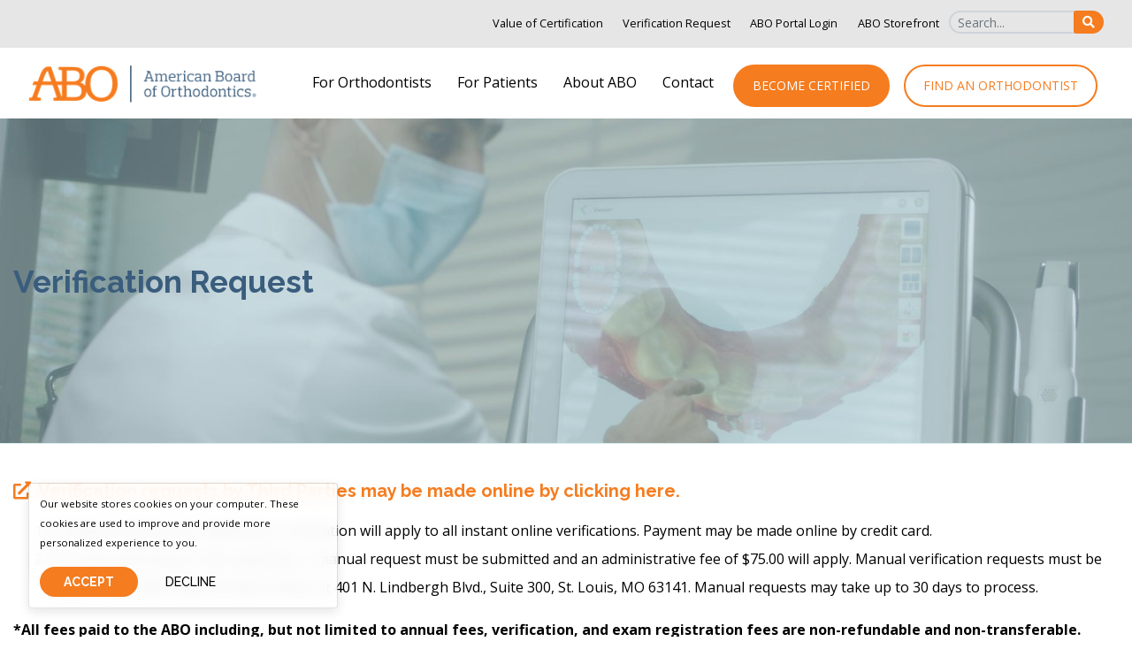

--- FILE ---
content_type: text/html; charset=utf-8
request_url: https://www.americanboardortho.com/verification-request/
body_size: 7111
content:


<!doctype html>
<html lang="en">
<head>
    <meta charset="utf-8">
    <meta name="viewport" content="width=device-width, initial-scale=1, shrink-to-fit=no">
    <meta http-equiv="X-UA-Compatible" content="IE=edge">
    <meta name="google-site-verification" content="hR7T6M5GyiIhb7qyY0klNuIcAO2yowjkdK_0ZgcKPI0" />
        <link rel="shortcut icon" type="image/png" href="/media/prpnw5t4/favicon.png?anchor=center&amp;mode=crop&amp;width=144&amp;height=144&amp;rnd=132700649957900000">

            <title>Verification RequestABO | American Board of Orthodontics</title>
            <meta name="description" content="Learn how to make third-party and board-certified orthodontists verification requests." />

    <link rel="preconnect" href="https://fonts.googleapis.com">
    <link rel="preconnect" href="https://fonts.gstatic.com" crossorigin>
    <link href="https://fonts.googleapis.com/css2?family=Open+Sans:ital,wght@0,300;0,400;0,600;0,700;1,400&family=Raleway:wght@300;400;500;600;700;800&display=swap" rel="stylesheet">
    <link href="/fonts/fontawesome/css/all.min.css" rel="stylesheet">
    <link href="/css/style.min.css?v=904619209" rel="stylesheet" />

    <script src="/scripts/jquery-3.5.1.min.js"></script>
    <script type="text/javascript" src="/scripts/jquery.easing.1.3.js"></script>
    <script type="text/javascript" src="/scripts/Slick/slick.min.js"></script>
    <script type="text/javascript" src="/scripts/jquery.matchHeight.js"></script>
    <script type="text/javascript" src="/scripts/jquery.validate.min.js"></script>
    <script type="text/javascript" src="/scripts/jquery.validate.unobtrusive.min.js"></script>
    <script type="text/javascript" src="/scripts/bootstrap.bundle.min.js"></script>
    <script type="text/javascript" src="/scripts/parallax/parallax.min.js"></script>
    <script type="text/javascript" src="/scripts/waypoints/lib/jquery.waypoints.min.js"></script>
    <script type="text/javascript" src="/scripts/app.js"></script>

    <!-- Google Tag Manager -->
<script>(function(w,d,s,l,i){w[l]=w[l]||[];w[l].push({'gtm.start':
new Date().getTime(),event:'gtm.js'});var f=d.getElementsByTagName(s)[0],
j=d.createElement(s),dl=l!='dataLayer'?'&l='+l:'';j.async=true;j.src=
'https://www.googletagmanager.com/gtm.js?id='+i+dl;f.parentNode.insertBefore(j,f);
})(window,document,'script','dataLayer','GTM-KQH6QW3');</script>
<!-- End Google Tag Manager -->
    
    

</head>
<body class="innerpage verification-request-page">

    <a class="sr-only sr-only-focusable" href="#main">Skip to content</a>
    <!-- Google Tag Manager (noscript) -->
<noscript><iframe src="https://www.googletagmanager.com/ns.html?id=GTM-KQH6QW3"
height="0" width="0" style="display:none;visibility:hidden"></iframe></noscript>
<!-- End Google Tag Manager (noscript) -->
    

    <!-- header -->
    <header class="header">


        <nav class="navbar fixed-top py-0 small navbar-light navbar-expand-xl1 navbar-expand navbar-secondary">

            <div class="container d-flex justify-content-end">
                <div class="row">
                    <div class="col-12 text-right pt-2">
                        <!-- secondary navigation -->
                        

    <ul class="navbar-nav text-center mt-1">
            <li class="nav-item">
                <a class="nav-link" href="/orthodontists/value-of-certification/" target="_self">Value of Certification</a>
            </li>
            <li class="nav-item">
                <a class="nav-link" href="/verification-request/" target="_self">Verification Request</a>
            </li>
            <li class="nav-item">
                <a class="nav-link" href="https://abo.roc-p.com/" target="_blank">ABO Portal Login</a>
            </li>
            <li class="nav-item">
                <a class="nav-link" href="/orthodontists/board-certified-orthodontist-support/abo-storefront/" target="_self">ABO Storefront</a>
            </li>
        <li  class="text-right">
        <form action="/search/" method="get" id="search" title="Search" class="search form-inline mt-2 mt-md-0 mr-3"> 
    <div class="input-group input-group-sm rounded mb-3">
        <input placeholder="Search..." name="q" value="" type="text" class="form-control">
        <div class="input-group-append rounded">
            <button class="btn btn-primary" type="submit">
                <span class="fa fa-search text-white"><span class="sr-only">Search</span></span>
            </button>
        </div>
    </div> 
</form> 
        </li>
    </ul> 


                        <!-- end secondary navigation -->
                    </div>
                </div>
            </div>

        </nav>


        <nav class="navbar fixed-top navbar-expand-xl navbar-dark1 py-2 navbar-primary">
            <div class="container d-flex">
                        <a class="navbar-brand" href="/"><img src="/media/gk5llk2z/abo_fullcolorlogo.png?width=298&height=60" alt="Logo" width="298" height="60"><span class="sr-only">Home</span></a>

                <button class="nav-toggle-btn1 d-inline-block1 d-xl-none text-primary mr-2 navbar-toggler" type="button" data-toggle="collapse" data-target="#mainNav" aria-controls="mainNav" aria-expanded="false" aria-label="Toggle navigation">
                    <span class="fas fa-bars"></span>
                </button>

                <!-- main navigation -->
                <div class="collapse navbar-collapse justify-content-end" id="mainNav">
                    <div class="nav-main"> 

    <ul class="navbar-nav my-2 my-xl-0 mr-auto1">
                        <li class="nav-item dropdown">

                                <a class="nav-link " href="/orthodontists/" target="_self">For Orthodontists</a>

                                <ul class="dropdown-menu shadow">
                                        <li class="dropdown-item">
                                                <a class="nav-link" href="/orthodontists/become-certified/">Become Certified</a>
                                        </li>
                                        <li class="dropdown-item">
                                                <a class="nav-link" href="/orthodontists/renew-certification/">Renew Certification</a>
                                        </li>
                                        <li class="dropdown-item">
                                                <a class="nav-link" href="/orthodontists/the-future-of-certification-renewal/">The Future of Certification Renewal</a>
                                        </li>
                                        <li class="dropdown-item">
                                                <a class="nav-link" href="/orthodontists/volunteer-opportunities/">Volunteer Opportunities</a>
                                        </li>
                                        <li class="dropdown-item">
                                                <a class="nav-link" href="/orthodontists/pathway-program-presentations/">Pathway Program Presentations</a>
                                        </li>
                                        <li class="dropdown-item">
                                                <a class="nav-link" href="/verification-request/" target="_self" data-speedbump="false">Verification Request</a>
                                        </li>
                                        <li class="dropdown-item">
                                                <a class="nav-link" href="/orthodontists/board-certified-orthodontist-support/download-and-resources/#" target="_self" data-speedbump="false">Downloads and Resources</a>
                                        </li>
                                </ul>
                        </li>
                        <li class="nav-item dropdown">

                                <a class="nav-link " href="/patients/" target="_self">For Patients</a>

                                <ul class="dropdown-menu shadow">
                                        <li class="dropdown-item">
                                                <a class="nav-link" href="/patients/orthodontist-locator/">Orthodontist Locator</a>
                                        </li>
                                        <li class="dropdown-item">
                                                <a class="nav-link" href="/patients/filing-a-complaint/">Filing a Complaint</a>
                                        </li>
                                </ul>
                        </li>
                        <li class="nav-item dropdown">

                                <a class="nav-link " href="/about-abo/" target="_self">About ABO</a>

                                <ul class="dropdown-menu shadow">
                                        <li class="dropdown-item">
                                                <a class="nav-link" href="/about-abo/our-story/">Our Story</a>
                                        </li>
                                        <li class="dropdown-item">
                                                <a class="nav-link" href="/about-abo/our-leadership/">Our Leadership</a>
                                        </li>
                                        <li class="dropdown-item">
                                                <a class="nav-link" href="/about-abo/awards/">Awards</a>
                                        </li>
                                        <li class="dropdown-item">
                                                <a class="nav-link" href="/about-abo/policies/">Policies</a>
                                        </li>
                                        <li class="dropdown-item">
                                                <a class="nav-link" href="https://americanboardortho.com/blog/">Across the Board Blog</a>
                                        </li>
                                </ul>
                        </li>
                        <li class="nav-item ">

                                <a class="nav-link " href="/contact-us/" target="_self">Contact</a>

                        </li>


                    <li class="nav-item ml-lg-2 mr-lg-2">
                        <a class="nav-link mb-1 mb-lg-0 btn btn-primary btn-sm btn-cta" href="/orthodontists/become-certified/" target="_self">Become Certified</a>
                    </li>
                    <li class="nav-item ml-lg-2 mr-lg-2">
                        <a class="nav-link mb-1 mb-lg-0 btn btn-outline-primary btn-sm btn-cta" href="/patients/orthodontist-locator/" target="_self">Find an Orthodontist</a>
                    </li>
    </ul>
</div>
                </div>
                <!-- end main navigation -->
            </div>
        </nav>
    </header>
    <!-- end header -->
    <!-- main -->
    <main id="main">
        



<!-- Hero Section -->
<div class="bg-img-hero mb-3 os-animation position-relative mb-3 os-animation position-relative"
     data-os-animation="fadeIn"
     data-os-animation-delay="0s"
     style="background-image: url(&#39;/media/a4rdjk4n/verification-request-hero-image.jpg?width=1920&amp;height=550&amp;bgcolor=#ffffff&amp;mode=crop&#39;); background-color: #afd7e1;">
     
        <div class="hero-overlay" style="z-index: 1;position: absolute;top: 0;left: 0;width: 100%;height: 100%; background-color: rgba(175, 215, 225, 0.5);"></div> <!-- optional overlay div -->

    <div class="overflow-hidden">
        <div class="container">
            <div class="row align-items-center py-5 overflow-hidden">
                <div class="col-md-12 z-index-2 text-start">
                    <p><div class="text-secondary">
<h1>Verification Request</h1>
</div></p>
                </div>
            </div>
        </div>
    </div>
</div>
<!-- End Hero Section -->
                <div class="container">
                    <div class="row mb-4">
                        <div class="col-12">
                            






                        </div>
                    </div>
                </div>

<section id="grid-84696f7a-e224-427e-a9b8-e94b09bfd2c9" class="grid os-animation" data-os-animation="fadeInUp" data-os-animation-delay="0s"  >
        
<div class="umb-grid">
    <div class="container">
    <div >
        <div class="row">
            <div class="col-md-12 column">
                <div >
                            
    
<h2><a rel="noopener" href="https://abo.roc-p.com/" target="_blank">Verification requests by Third Parties may be made online by clicking here.</a></h2>
<ol>
<li>An administrative fee of $50.00 per verification will apply to all instant online verifications. Payment may be made online by credit card.</li>
<li>For check and money order payments, a manual request must be submitted and an administrative fee of $75.00 will apply. Manual verification requests must be mailed to the ABO Administrative offices at 401 N. Lindbergh Blvd., Suite 300, St. Louis, MO 63141. Manual requests may take up to 30 days to process.</li>
</ol>
<p><strong>*All fees paid to the ABO including, but not limited to annual fees, verification, and exam registration fees are non-refundable and non-transferable.</strong></p>
<h2><a rel="noopener" href="https://abo.roc-p.com/" target="_blank">Board Certified Orthodontists may click here to log in to your account and proceed with the complimentary verification process.</a></h2>
<ol>
<li>Board certified orthodontists may download/print off a credentialing verification letter one time per calendar year free of charge. (NOTE: This is not considered a primary source verification as it is not being provided directly to the third party from the ABO. If you require primary source verification, please follow the verification request instructions mentioned above). </li>
</ol>
<p> </p>
<div class="card bg-light p-4">
<p>The American Board of Orthodontics is sponsored by the <strong><a rel="noopener" href="http://www.aaoinfo.org/" target="_blank" title="www.aaoinfo.org" data-speedbump="true">American Association of Orthodontists</a></strong> and is recognized by the <strong><a rel="noopener" href="https://www.ada.org/en/ncrdscb/specialty-certifying-boards" target="_blank" data-speedbump="true">National Commission on Recognition of Dental Specialties and Certifying Boards</a></strong> as the national certifying board for Orthodontics and Dentofacial Orthopedics.</p>
</div>


                </div>
            </div>        </div>
    </div>
    </div>
</div>



</section>






    </main>
    <!-- end main -->
    <!-- footer -->
    <footer class="footer">

        <div class="footer-top bg-white text-center py-4 white-arrow-down1">
                <img src="/media/gk5llk2z/abo_fullcolorlogo.png?width=298&height=60" alt="Logo" width="298" height="60">
        </div>

        <div class="footer-dark">
            <div class="container">
                <div class="py-5 py-md-5-7">
                    <div class="row">
                        <div class="col-md-4 mb-4">
                            <nav>
                                <h3>Quick Links</h3>
                                

    <ul class="nav nav-footer flex-column">
            <li class="nav-item">
                <a class="nav-link" href="/orthodontists/become-certified/#" target="_self"><i class="fa fa-angle-right mr-2" aria-hidden="true"></i> Become Certified</a>
            </li>     
            <li class="nav-item">
                <a class="nav-link" href="/orthodontists/board-certified-orthodontist-support/download-and-resources/#" target="_self"><i class="fa fa-angle-right mr-2" aria-hidden="true"></i> Downloads and Resources</a>
            </li>     
            <li class="nav-item">
                <a class="nav-link" href="/patients/orthodontist-locator/" target="_self"><i class="fa fa-angle-right mr-2" aria-hidden="true"></i> Find an Orthodontist</a>
            </li>     
            <li class="nav-item">
                <a class="nav-link" href="https://americanboardortho.com/videos/" target="_self"><i class="fa fa-angle-right mr-2" aria-hidden="true"></i> Video Resources</a>
            </li>     
            <li class="nav-item">
                <a class="nav-link" href="https://americanboardortho.com/blog/" target="_self"><i class="fa fa-angle-right mr-2" aria-hidden="true"></i> Across the Board Blog</a>
            </li>     
            <li class="nav-item">
                <a class="nav-link" href="/about-abo/policies/" target="_self"><i class="fa fa-angle-right mr-2" aria-hidden="true"></i> Policies</a>
            </li>     
            <li class="nav-item">
                <a class="nav-link" href="/about-abo/policies/website-privacy-policy/" target="_blank"><i class="fa fa-angle-right mr-2" aria-hidden="true"></i> Website Privacy Policy</a>
            </li>     
            <li class="nav-item">
                <a class="nav-link" href="/about-abo/policies/website-terms-of-use/" target="_blank"><i class="fa fa-angle-right mr-2" aria-hidden="true"></i> Website Terms of Use</a>
            </li>     
            <li class="nav-item">
                <a class="nav-link" href="/site-map/#" target="_self"><i class="fa fa-angle-right mr-2" aria-hidden="true"></i> Full Site Map</a>
            </li>     
    </ul>


                            </nav>
                        </div>
                        <div class="col-md-4 mb-4">
                            <div class="pr-lg-5">
                                <h3>About Us</h3>
<p>Founded in 1929 as the first specialty board in dentistry, the American Board of Orthodontics (ABO) is partnered with the American Association of Orthodontists and is recognized by the National Commission on Recognition of Dental Specialties and Certifying Boards as the national certifying board for Orthodontics and Dentofacial Orthopedics.</p>
                            </div>
                        </div>
                        <div class="col-md-4">
                            <h3>Contact</h3>
<div class="row mb-1">
<p style="color: #afd5e0;" class="card-icon fa fa-map-marker mr-2 mb-0" aria-hidden="true"> </p>
<p style="line-height: 1.3;" class="mb-0">401 N. Lindbergh Blvd., Suite 300 <br />St. Louis, MO 63141-7839</p>
</div>
<div class="row  mb-1">
<p style="color: #afd5e0;" class="card-icon fa fa-phone-alt mr-2 mb-0" aria-hidden="true"> </p>
<p class="mb-0"><a href="tel:3144326130">(314) 432.6130</a></p>
</div>
<div class="row mb-1">
<p style="color: #afd5e0;" class="card-icon fa fa-phone-alt mr-2 mb-0" aria-hidden="true"> </p>
<p class="mb-0"><a href="tel:8008536130">(800) 853.6130</a></p>
</div>
<div class="row mb-1">
<p style="color: #afd5e0;" class="card-icon fa fa-fax mr-2 mb-0" aria-hidden="true"> </p>
<p class="mb-0">(314) 432.8170</p>
</div>
<div class="row mb-1">
<p style="color: #afd5e0;" class="card-icon fa fa-envelope mr-2 mb-0" aria-hidden="true"> </p>
<p class="mb-0"><a href="mailto:info@americanboardortho.com">info@americanboardortho.com</a></p>
</div>
                            <div class="social-media-links text-center text-lg-left">
                                
 
        <!-- social media -->
        <p class="social-media-links d-inline">
        
                <a rel="noopener" href="https://www.facebook.com/americanboardoforthodontics/" target="_blank" class="mr-1" data-speedbump="true"><span class="fab fa-facebook-f" aria-hidden="true"></span><span class="sr-only"> Facebook</span></a>
                <a rel="noopener" href="https://www.instagram.com/americanboardorthodontics/" target="_blank" class="mr-1" data-speedbump="true"><span class="fab fa-instagram" aria-hidden="true"></span><span class="sr-only"> Instagram</span></a>
                <a rel="noopener" href="https://www.linkedin.com/company/10891347/" target="_blank" class="mr-1" data-speedbump="true"><span class="fab fa-linkedin-in" aria-hidden="true"></span><span class="sr-only"> LinkedIn</span></a>
                <a rel="noopener" href="https://www.youtube.com/user/americanboardortho/videos" target="_blank" class="mr-1" data-speedbump="true"><span class="fab fa-youtube" aria-hidden="true"></span><span class="sr-only"> Youtube</span></a>
        
        </p> 


                            </div>
                        </div>

                    </div>
                </div>
            </div>
        </div>

        <div class="footer-light-blue">
            <div class="container">
                <div class="row">
                    <div class="col-sm-12 text-center py-4">
                        <p class="m-0">© 2026 American Board of Orthodontics. All rights reserved.</p>
                    </div>
                </div>
            </div>
        </div>
    </footer>
    <!-- end footer -->

    

<div id="speedbumpModal" class="modal" tabindex="-1" role="dialog">
  <div class="modal-dialog" role="document">
    <div class="modal-content">
      <div class="modal-header">
        <h4 class="modal-title">Disclaimer</h4>
        <button type="button" class="close" data-dismiss="modal" aria-label="Close">
          <span aria-hidden="true">&times;</span>
        </button>
      </div>
      <div class="modal-body">
        <h4>About Third Party Links on Our Site:</h4>
<p style="font-size: 8pt; line-height: 1.5 !important;">The American Board of Orthodontics (ABO) offers links to other third party websites that may be of interest to our website visitors. When you click on these links you will leave the ABO's website and will be redirected to another site. These sites are not under the control of the ABO. Because third party organizations operate independent of the ABO, we cannot guarantee the accuracy or completeness of the information or products on their site.<br /><br />The ABO is not responsible for the content of linked third party websites. We are not an agent for these third parties nor do we endorse or guarantee their products. We make no representation or warranty regarding the accuracy of the information contained in the linked sites. We suggest that you always verify the information obtained from linked websites before acting upon this information.<br /><br />Also, please be aware that the security and privacy policies on these sites may be different than ABO policies. We encourage you to read third party privacy and security policies closely.<br /><br />If you have any questions or concerns about the products and services offered on linked third party websites, please contact the third party directly.</p>
      </div>
      <div class="modal-footer d-block text-center text-lg-right">
        <button type="button" class="btn btn-secondary" data-dismiss="modal">Close</button>
        <a class="btn btn-primary speedbump-btn" target="_blank" href="#">Continue</a>
      </div>
    </div>
  </div>
</div>
    
    

    <a href="#" class="scrollup rounded-circle" title="Back to Top!">
        <span class="sr-only">Back to Top</span>
    </a>
    <!-- Back to Top -->
    <!-- cookie message -->
    
<div class="cookietoast-container position-fixed bottom-0 end-0 p-3" style="z-index: 99999;display:none;">
    <div id="cookieToast" class="toast m-3" role="alert" aria-live="assertive" data-autohide="false" aria-atomic="true">
        
        <div class="toast-body">
            <p class="small">Our website stores cookies on your computer. These cookies are used to improve and provide more personalized experience to you.</p>
            <p class="mb-0">
                <button type="button" class="btn py-2 btn-sm btn-primary accept-cookies-btn">Accept</button>
                <button type="button" class="btn py-2 btn-sm btn-default" style="font-weight:500" data-dismiss="toast" aria-label="Close">Decline</button>
            </p>
        </div>
    </div>
 </div>


</body>


--- FILE ---
content_type: text/css
request_url: https://www.americanboardortho.com/css/style.min.css?v=904619209
body_size: 62747
content:
@charset "UTF-8";
/*!
 * Bootstrap v4.5.0 (https://getbootstrap.com/)
 * Copyright 2011-2020 The Bootstrap Authors
 * Copyright 2011-2020 Twitter, Inc.
 * Licensed under MIT (https://github.com/twbs/bootstrap/blob/master/LICENSE)
 */
:root{--blue:#d12027;--indigo:#6610f2;--purple:#6f42c1;--pink:#e83e8c;--red:#d12027;--orange:#f57c1f;--yellow:#ffc107;--green:#28a745;--teal:#5facb6;--cyan:#00b2a9;--white:#fff;--gray:#6c757d;--gray-dark:#414141;--primary:#f57c1f;--secondary:#3a5d7d;--success:#28a745;--info:#afd7e1;--warning:#ffc107;--danger:#d12027;--light:#f4f4f4;--dark:#414141;--breakpoint-xs:0;--breakpoint-sm:576px;--breakpoint-md:768px;--breakpoint-lg:992px;--breakpoint-xl:1200px;--breakpoint-xxl:1360px;--breakpoint-xxxl:1400px;--font-family-sans-serif:"Open Sans",sans-serif;--font-family-monospace:SFMono-Regular,Menlo,Monaco,Consolas,"Liberation Mono","Courier New",monospace;}*,*::before,*::after{box-sizing:border-box;}html{font-family:sans-serif;line-height:1.15;-webkit-text-size-adjust:100%;-webkit-tap-highlight-color:rgba(0,0,0,0);}article,aside,figcaption,figure,footer,header,hgroup,main,nav,section{display:block;}body{margin:0;font-family:"Open Sans",sans-serif;font-size:1rem;font-weight:400;line-height:2;color:#000;text-align:left;background-color:#fff;}[tabindex="-1"]:focus:not(:focus-visible){outline:0!important;}hr{box-sizing:content-box;height:0;overflow:visible;}h1,h2,h3,h4,h5,h6{margin-top:0;margin-bottom:1rem!important;}p{margin-top:0;margin-bottom:1rem;}abbr[title],abbr[data-original-title]{text-decoration:underline;text-decoration:underline dotted;cursor:help;border-bottom:0;text-decoration-skip-ink:none;}address{margin-bottom:1rem;font-style:normal;line-height:inherit;}ol,ul,dl{margin-top:0;margin-bottom:1rem;}ol ol,ul ul,ol ul,ul ol{margin-bottom:0;}dt{font-weight:700;}dd{margin-bottom:.5rem;margin-left:0;}blockquote{margin:0 0 1rem;}b,strong{font-weight:bolder;}small{font-size:80%;}sub,sup{position:relative;font-size:75%;line-height:0;vertical-align:baseline;}sub{bottom:-.25em;}sup{top:-.5em;}a{color:#f57c1f;text-decoration:underline;background-color:transparent;}a:hover{color:#f57c1f;text-decoration:underline;}a:not([href]){color:inherit;text-decoration:none;}a:not([href]):hover{color:inherit;text-decoration:none;}pre,code,kbd,samp{font-family:SFMono-Regular,Menlo,Monaco,Consolas,"Liberation Mono","Courier New",monospace;font-size:1em;}pre{margin-top:0;margin-bottom:1rem;overflow:auto;-ms-overflow-style:scrollbar;}figure{margin:0 0 1rem;}img{vertical-align:middle;border-style:none;}svg{overflow:hidden;vertical-align:middle;}table{border-collapse:collapse;}caption{padding-top:.75rem;padding-bottom:.75rem;color:#6c757d;text-align:left;caption-side:bottom;}th{text-align:inherit;}label{display:inline-block;margin-bottom:.5rem;}button{border-radius:0;}button:focus{outline:1px dotted;outline:5px auto -webkit-focus-ring-color;}input,button,select,optgroup,textarea{margin:0;font-family:inherit;font-size:inherit;line-height:inherit;}button,input{overflow:visible;}button,select{text-transform:none;}[role=button]{cursor:pointer;}select{word-wrap:normal;}button,[type=button],[type=reset],[type=submit]{-webkit-appearance:button;}button:not(:disabled),[type=button]:not(:disabled),[type=reset]:not(:disabled),[type=submit]:not(:disabled){cursor:pointer;}button::-moz-focus-inner,[type=button]::-moz-focus-inner,[type=reset]::-moz-focus-inner,[type=submit]::-moz-focus-inner{padding:0;border-style:none;}input[type=radio],input[type=checkbox]{box-sizing:border-box;padding:0;}textarea{overflow:auto;resize:vertical;}fieldset{min-width:0;padding:0;margin:0;border:0;}legend{display:block;width:100%;max-width:100%;padding:0;margin-bottom:.5rem;font-size:1.5rem;line-height:inherit;color:inherit;white-space:normal;}@media(max-width:1200px){legend{font-size:calc(1.275rem + .3vw);}}progress{vertical-align:baseline;}[type=number]::-webkit-inner-spin-button,[type=number]::-webkit-outer-spin-button{height:auto;}[type=search]{outline-offset:-2px;-webkit-appearance:none;}[type=search]::-webkit-search-decoration{-webkit-appearance:none;}::-webkit-file-upload-button{font:inherit;-webkit-appearance:button;}output{display:inline-block;}summary{display:list-item;cursor:pointer;}template{display:none;}[hidden]{display:none!important;}h1,h2,h3,h4,h5,h6,.h1,.h2,.h3,.h4,.h5,.h6{margin-bottom:1rem!important;font-family:"Raleway",sans-serif;font-weight:700;line-height:1.3;}h1,.h1{font-size:2.1875rem;}@media(max-width:1200px){h1,.h1{font-size:calc(1.34375rem + 1.125vw);}}h2,.h2{font-size:1.25rem;}h3,.h3{font-size:1.25rem;}h4,.h4{font-size:1rem;}h5,.h5{font-size:.8rem;}h6,.h6{font-size:1rem;}.lead{font-size:1.25rem;font-weight:300;}.display-1{font-size:11rem;font-weight:500;line-height:1.3;}@media(max-width:1200px){.display-1{font-size:calc(2.225rem + 11.7vw);}}.display-2{font-size:4.5rem;font-weight:500;line-height:1.3;}@media(max-width:1200px){.display-2{font-size:calc(1.575rem + 3.9vw);}}.display-3{font-size:3.5rem;font-weight:500;line-height:1.3;}@media(max-width:1200px){.display-3{font-size:calc(1.475rem + 2.7vw);}}.display-4{font-size:2.5rem;font-weight:500;line-height:1.3;}@media(max-width:1200px){.display-4{font-size:calc(1.375rem + 1.5vw);}}hr{margin-top:1rem;margin-bottom:1rem;border:0;border-top:2px solid rgba(0,0,0,.1);}small,.small{font-size:80%;font-weight:400;}mark,.mark{padding:.2em;background-color:#fcf8e3;}.list-unstyled{padding-left:0;list-style:none;}.list-inline{padding-left:0;list-style:none;}.list-inline-item{display:inline-block;}.list-inline-item:not(:last-child){margin-right:.5rem;}.initialism{font-size:90%;text-transform:uppercase;}.blockquote{margin-bottom:1rem;font-size:1.25rem;}.blockquote-footer{display:block;font-size:80%;color:#6c757d;}.blockquote-footer::before{content:"— ";}.img-fluid{max-width:100%;height:auto;}.img-thumbnail{padding:.25rem;background-color:#fff;border:2px solid #dee2e6;border-radius:.25rem;max-width:100%;height:auto;}.figure{display:inline-block;}.figure-img{margin-bottom:.5rem;line-height:1;}.figure-caption{font-size:90%;color:#6c757d;}code{font-size:87.5%;color:#e83e8c;word-wrap:break-word;}a>code{color:inherit;}kbd{padding:.2rem .4rem;font-size:87.5%;color:#fff;background-color:#212529;border-radius:.2rem;}kbd kbd{padding:0;font-size:100%;font-weight:700;}pre{display:block;font-size:87.5%;color:#212529;}pre code{font-size:inherit;color:inherit;word-break:normal;}.pre-scrollable{max-height:340px;overflow-y:scroll;}.container{width:100%;padding-right:15px;padding-left:15px;margin-right:auto;margin-left:auto;}@media(min-width:576px){.container{max-width:100%;}}@media(min-width:768px){.container{max-width:100%;}}@media(min-width:992px){.container{max-width:100%;}}@media(min-width:1200px){.container{max-width:100%;}}@media(min-width:1360px){.container{max-width:1280px;}}@media(min-width:1400px){.container{max-width:1360px;}}.container-fluid,.container-xxxl,.container-xxl,.container-xl,.container-lg,.container-md,.container-sm{width:100%;padding-right:15px;padding-left:15px;margin-right:auto;margin-left:auto;}@media(min-width:576px){.container-sm,.container{max-width:100%;}}@media(min-width:768px){.container-md,.container-sm,.container{max-width:100%;}}@media(min-width:992px){.container-lg,.container-md,.container-sm,.container{max-width:100%;}}@media(min-width:1200px){.container-xl,.container-lg,.container-md,.container-sm,.container{max-width:100%;}}@media(min-width:1360px){.container-xxl,.container-xl,.container-lg,.container-md,.container-sm,.container{max-width:1280px;}}@media(min-width:1400px){.container-xxxl,.container-xxl,.container-xl,.container-lg,.container-md,.container-sm,.container{max-width:1360px;}}.row{display:flex;flex-wrap:wrap;margin-right:-15px;margin-left:-15px;}.no-gutters{margin-right:0;margin-left:0;}.no-gutters>.col,.no-gutters>[class*=col-]{padding-right:0;padding-left:0;}.col-xxxl,.col-xxxl-auto,.col-xxxl-12,.col-xxxl-11,.col-xxxl-10,.col-xxxl-9,.col-xxxl-8,.col-xxxl-7,.col-xxxl-6,.col-xxxl-5,.col-xxxl-4,.col-xxxl-3,.col-xxxl-2,.col-xxxl-1,.col-xxl,.col-xxl-auto,.col-xxl-12,.col-xxl-11,.col-xxl-10,.col-xxl-9,.col-xxl-8,.col-xxl-7,.col-xxl-6,.col-xxl-5,.col-xxl-4,.col-xxl-3,.col-xxl-2,.col-xxl-1,.col-xl,.col-xl-auto,.col-xl-12,.col-xl-11,.col-xl-10,.col-xl-9,.col-xl-8,.col-xl-7,.col-xl-6,.col-xl-5,.col-xl-4,.col-xl-3,.col-xl-2,.col-xl-1,.col-lg,.col-lg-auto,.col-lg-12,.col-lg-11,.col-lg-10,.col-lg-9,.col-lg-8,.col-lg-7,.col-lg-6,.col-lg-5,.col-lg-4,.col-lg-3,.col-lg-2,.col-lg-1,.col-md,.col-md-auto,.col-md-12,.col-md-11,.col-md-10,.col-md-9,.col-md-8,.col-md-7,.col-md-6,.col-md-5,.col-md-4,.col-md-3,.col-md-2,.col-md-1,.col-sm,.col-sm-auto,.col-sm-12,.col-sm-11,.col-sm-10,.col-sm-9,.col-sm-8,.col-sm-7,.col-sm-6,.col-sm-5,.col-sm-4,.col-sm-3,.col-sm-2,.col-sm-1,.col,.col-auto,.col-12,.col-11,.col-10,.col-9,.col-8,.col-7,.col-6,.col-5,.col-4,.col-3,.col-2,.col-1{position:relative;width:100%;padding-right:15px;padding-left:15px;}.col{flex-basis:0;flex-grow:1;min-width:0;max-width:100%;}.row-cols-1>*{flex:0 0 100%;max-width:100%;}.row-cols-2>*{flex:0 0 50%;max-width:50%;}.row-cols-3>*{flex:0 0 33.3333333333%;max-width:33.3333333333%;}.row-cols-4>*{flex:0 0 25%;max-width:25%;}.row-cols-5>*{flex:0 0 20%;max-width:20%;}.row-cols-6>*{flex:0 0 16.6666666667%;max-width:16.6666666667%;}.col-auto{flex:0 0 auto;width:auto;max-width:100%;}.col-1{flex:0 0 8.3333333333%;max-width:8.3333333333%;}.col-2{flex:0 0 16.6666666667%;max-width:16.6666666667%;}.col-3{flex:0 0 25%;max-width:25%;}.col-4{flex:0 0 33.3333333333%;max-width:33.3333333333%;}.col-5{flex:0 0 41.6666666667%;max-width:41.6666666667%;}.col-6{flex:0 0 50%;max-width:50%;}.col-7{flex:0 0 58.3333333333%;max-width:58.3333333333%;}.col-8{flex:0 0 66.6666666667%;max-width:66.6666666667%;}.col-9{flex:0 0 75%;max-width:75%;}.col-10{flex:0 0 83.3333333333%;max-width:83.3333333333%;}.col-11{flex:0 0 91.6666666667%;max-width:91.6666666667%;}.col-12{flex:0 0 100%;max-width:100%;}.order-first{order:-1;}.order-last{order:13;}.order-0{order:0;}.order-1{order:1;}.order-2{order:2;}.order-3{order:3;}.order-4{order:4;}.order-5{order:5;}.order-6{order:6;}.order-7{order:7;}.order-8{order:8;}.order-9{order:9;}.order-10{order:10;}.order-11{order:11;}.order-12{order:12;}.offset-1{margin-left:8.3333333333%;}.offset-2{margin-left:16.6666666667%;}.offset-3{margin-left:25%;}.offset-4{margin-left:33.3333333333%;}.offset-5{margin-left:41.6666666667%;}.offset-6{margin-left:50%;}.offset-7{margin-left:58.3333333333%;}.offset-8{margin-left:66.6666666667%;}.offset-9{margin-left:75%;}.offset-10{margin-left:83.3333333333%;}.offset-11{margin-left:91.6666666667%;}@media(min-width:576px){.col-sm{flex-basis:0;flex-grow:1;min-width:0;max-width:100%;}.row-cols-sm-1>*{flex:0 0 100%;max-width:100%;}.row-cols-sm-2>*{flex:0 0 50%;max-width:50%;}.row-cols-sm-3>*{flex:0 0 33.3333333333%;max-width:33.3333333333%;}.row-cols-sm-4>*{flex:0 0 25%;max-width:25%;}.row-cols-sm-5>*{flex:0 0 20%;max-width:20%;}.row-cols-sm-6>*{flex:0 0 16.6666666667%;max-width:16.6666666667%;}.col-sm-auto{flex:0 0 auto;width:auto;max-width:100%;}.col-sm-1{flex:0 0 8.3333333333%;max-width:8.3333333333%;}.col-sm-2{flex:0 0 16.6666666667%;max-width:16.6666666667%;}.col-sm-3{flex:0 0 25%;max-width:25%;}.col-sm-4{flex:0 0 33.3333333333%;max-width:33.3333333333%;}.col-sm-5{flex:0 0 41.6666666667%;max-width:41.6666666667%;}.col-sm-6{flex:0 0 50%;max-width:50%;}.col-sm-7{flex:0 0 58.3333333333%;max-width:58.3333333333%;}.col-sm-8{flex:0 0 66.6666666667%;max-width:66.6666666667%;}.col-sm-9{flex:0 0 75%;max-width:75%;}.col-sm-10{flex:0 0 83.3333333333%;max-width:83.3333333333%;}.col-sm-11{flex:0 0 91.6666666667%;max-width:91.6666666667%;}.col-sm-12{flex:0 0 100%;max-width:100%;}.order-sm-first{order:-1;}.order-sm-last{order:13;}.order-sm-0{order:0;}.order-sm-1{order:1;}.order-sm-2{order:2;}.order-sm-3{order:3;}.order-sm-4{order:4;}.order-sm-5{order:5;}.order-sm-6{order:6;}.order-sm-7{order:7;}.order-sm-8{order:8;}.order-sm-9{order:9;}.order-sm-10{order:10;}.order-sm-11{order:11;}.order-sm-12{order:12;}.offset-sm-0{margin-left:0;}.offset-sm-1{margin-left:8.3333333333%;}.offset-sm-2{margin-left:16.6666666667%;}.offset-sm-3{margin-left:25%;}.offset-sm-4{margin-left:33.3333333333%;}.offset-sm-5{margin-left:41.6666666667%;}.offset-sm-6{margin-left:50%;}.offset-sm-7{margin-left:58.3333333333%;}.offset-sm-8{margin-left:66.6666666667%;}.offset-sm-9{margin-left:75%;}.offset-sm-10{margin-left:83.3333333333%;}.offset-sm-11{margin-left:91.6666666667%;}}@media(min-width:768px){.col-md{flex-basis:0;flex-grow:1;min-width:0;max-width:100%;}.row-cols-md-1>*{flex:0 0 100%;max-width:100%;}.row-cols-md-2>*{flex:0 0 50%;max-width:50%;}.row-cols-md-3>*{flex:0 0 33.3333333333%;max-width:33.3333333333%;}.row-cols-md-4>*{flex:0 0 25%;max-width:25%;}.row-cols-md-5>*{flex:0 0 20%;max-width:20%;}.row-cols-md-6>*{flex:0 0 16.6666666667%;max-width:16.6666666667%;}.col-md-auto{flex:0 0 auto;width:auto;max-width:100%;}.col-md-1{flex:0 0 8.3333333333%;max-width:8.3333333333%;}.col-md-2{flex:0 0 16.6666666667%;max-width:16.6666666667%;}.col-md-3{flex:0 0 25%;max-width:25%;}.col-md-4{flex:0 0 33.3333333333%;max-width:33.3333333333%;}.col-md-5{flex:0 0 41.6666666667%;max-width:41.6666666667%;}.col-md-6{flex:0 0 50%;max-width:50%;}.col-md-7{flex:0 0 58.3333333333%;max-width:58.3333333333%;}.col-md-8{flex:0 0 66.6666666667%;max-width:66.6666666667%;}.col-md-9{flex:0 0 75%;max-width:75%;}.col-md-10{flex:0 0 83.3333333333%;max-width:83.3333333333%;}.col-md-11{flex:0 0 91.6666666667%;max-width:91.6666666667%;}.col-md-12{flex:0 0 100%;max-width:100%;}.order-md-first{order:-1;}.order-md-last{order:13;}.order-md-0{order:0;}.order-md-1{order:1;}.order-md-2{order:2;}.order-md-3{order:3;}.order-md-4{order:4;}.order-md-5{order:5;}.order-md-6{order:6;}.order-md-7{order:7;}.order-md-8{order:8;}.order-md-9{order:9;}.order-md-10{order:10;}.order-md-11{order:11;}.order-md-12{order:12;}.offset-md-0{margin-left:0;}.offset-md-1{margin-left:8.3333333333%;}.offset-md-2{margin-left:16.6666666667%;}.offset-md-3{margin-left:25%;}.offset-md-4{margin-left:33.3333333333%;}.offset-md-5{margin-left:41.6666666667%;}.offset-md-6{margin-left:50%;}.offset-md-7{margin-left:58.3333333333%;}.offset-md-8{margin-left:66.6666666667%;}.offset-md-9{margin-left:75%;}.offset-md-10{margin-left:83.3333333333%;}.offset-md-11{margin-left:91.6666666667%;}}@media(min-width:992px){.col-lg{flex-basis:0;flex-grow:1;min-width:0;max-width:100%;}.row-cols-lg-1>*{flex:0 0 100%;max-width:100%;}.row-cols-lg-2>*{flex:0 0 50%;max-width:50%;}.row-cols-lg-3>*{flex:0 0 33.3333333333%;max-width:33.3333333333%;}.row-cols-lg-4>*{flex:0 0 25%;max-width:25%;}.row-cols-lg-5>*{flex:0 0 20%;max-width:20%;}.row-cols-lg-6>*{flex:0 0 16.6666666667%;max-width:16.6666666667%;}.col-lg-auto{flex:0 0 auto;width:auto;max-width:100%;}.col-lg-1{flex:0 0 8.3333333333%;max-width:8.3333333333%;}.col-lg-2{flex:0 0 16.6666666667%;max-width:16.6666666667%;}.col-lg-3{flex:0 0 25%;max-width:25%;}.col-lg-4{flex:0 0 33.3333333333%;max-width:33.3333333333%;}.col-lg-5{flex:0 0 41.6666666667%;max-width:41.6666666667%;}.col-lg-6{flex:0 0 50%;max-width:50%;}.col-lg-7{flex:0 0 58.3333333333%;max-width:58.3333333333%;}.col-lg-8{flex:0 0 66.6666666667%;max-width:66.6666666667%;}.col-lg-9{flex:0 0 75%;max-width:75%;}.col-lg-10{flex:0 0 83.3333333333%;max-width:83.3333333333%;}.col-lg-11{flex:0 0 91.6666666667%;max-width:91.6666666667%;}.col-lg-12{flex:0 0 100%;max-width:100%;}.order-lg-first{order:-1;}.order-lg-last{order:13;}.order-lg-0{order:0;}.order-lg-1{order:1;}.order-lg-2{order:2;}.order-lg-3{order:3;}.order-lg-4{order:4;}.order-lg-5{order:5;}.order-lg-6{order:6;}.order-lg-7{order:7;}.order-lg-8{order:8;}.order-lg-9{order:9;}.order-lg-10{order:10;}.order-lg-11{order:11;}.order-lg-12{order:12;}.offset-lg-0{margin-left:0;}.offset-lg-1{margin-left:8.3333333333%;}.offset-lg-2{margin-left:16.6666666667%;}.offset-lg-3{margin-left:25%;}.offset-lg-4{margin-left:33.3333333333%;}.offset-lg-5{margin-left:41.6666666667%;}.offset-lg-6{margin-left:50%;}.offset-lg-7{margin-left:58.3333333333%;}.offset-lg-8{margin-left:66.6666666667%;}.offset-lg-9{margin-left:75%;}.offset-lg-10{margin-left:83.3333333333%;}.offset-lg-11{margin-left:91.6666666667%;}}@media(min-width:1200px){.col-xl{flex-basis:0;flex-grow:1;min-width:0;max-width:100%;}.row-cols-xl-1>*{flex:0 0 100%;max-width:100%;}.row-cols-xl-2>*{flex:0 0 50%;max-width:50%;}.row-cols-xl-3>*{flex:0 0 33.3333333333%;max-width:33.3333333333%;}.row-cols-xl-4>*{flex:0 0 25%;max-width:25%;}.row-cols-xl-5>*{flex:0 0 20%;max-width:20%;}.row-cols-xl-6>*{flex:0 0 16.6666666667%;max-width:16.6666666667%;}.col-xl-auto{flex:0 0 auto;width:auto;max-width:100%;}.col-xl-1{flex:0 0 8.3333333333%;max-width:8.3333333333%;}.col-xl-2{flex:0 0 16.6666666667%;max-width:16.6666666667%;}.col-xl-3{flex:0 0 25%;max-width:25%;}.col-xl-4{flex:0 0 33.3333333333%;max-width:33.3333333333%;}.col-xl-5{flex:0 0 41.6666666667%;max-width:41.6666666667%;}.col-xl-6{flex:0 0 50%;max-width:50%;}.col-xl-7{flex:0 0 58.3333333333%;max-width:58.3333333333%;}.col-xl-8{flex:0 0 66.6666666667%;max-width:66.6666666667%;}.col-xl-9{flex:0 0 75%;max-width:75%;}.col-xl-10{flex:0 0 83.3333333333%;max-width:83.3333333333%;}.col-xl-11{flex:0 0 91.6666666667%;max-width:91.6666666667%;}.col-xl-12{flex:0 0 100%;max-width:100%;}.order-xl-first{order:-1;}.order-xl-last{order:13;}.order-xl-0{order:0;}.order-xl-1{order:1;}.order-xl-2{order:2;}.order-xl-3{order:3;}.order-xl-4{order:4;}.order-xl-5{order:5;}.order-xl-6{order:6;}.order-xl-7{order:7;}.order-xl-8{order:8;}.order-xl-9{order:9;}.order-xl-10{order:10;}.order-xl-11{order:11;}.order-xl-12{order:12;}.offset-xl-0{margin-left:0;}.offset-xl-1{margin-left:8.3333333333%;}.offset-xl-2{margin-left:16.6666666667%;}.offset-xl-3{margin-left:25%;}.offset-xl-4{margin-left:33.3333333333%;}.offset-xl-5{margin-left:41.6666666667%;}.offset-xl-6{margin-left:50%;}.offset-xl-7{margin-left:58.3333333333%;}.offset-xl-8{margin-left:66.6666666667%;}.offset-xl-9{margin-left:75%;}.offset-xl-10{margin-left:83.3333333333%;}.offset-xl-11{margin-left:91.6666666667%;}}@media(min-width:1360px){.col-xxl{flex-basis:0;flex-grow:1;min-width:0;max-width:100%;}.row-cols-xxl-1>*{flex:0 0 100%;max-width:100%;}.row-cols-xxl-2>*{flex:0 0 50%;max-width:50%;}.row-cols-xxl-3>*{flex:0 0 33.3333333333%;max-width:33.3333333333%;}.row-cols-xxl-4>*{flex:0 0 25%;max-width:25%;}.row-cols-xxl-5>*{flex:0 0 20%;max-width:20%;}.row-cols-xxl-6>*{flex:0 0 16.6666666667%;max-width:16.6666666667%;}.col-xxl-auto{flex:0 0 auto;width:auto;max-width:100%;}.col-xxl-1{flex:0 0 8.3333333333%;max-width:8.3333333333%;}.col-xxl-2{flex:0 0 16.6666666667%;max-width:16.6666666667%;}.col-xxl-3{flex:0 0 25%;max-width:25%;}.col-xxl-4{flex:0 0 33.3333333333%;max-width:33.3333333333%;}.col-xxl-5{flex:0 0 41.6666666667%;max-width:41.6666666667%;}.col-xxl-6{flex:0 0 50%;max-width:50%;}.col-xxl-7{flex:0 0 58.3333333333%;max-width:58.3333333333%;}.col-xxl-8{flex:0 0 66.6666666667%;max-width:66.6666666667%;}.col-xxl-9{flex:0 0 75%;max-width:75%;}.col-xxl-10{flex:0 0 83.3333333333%;max-width:83.3333333333%;}.col-xxl-11{flex:0 0 91.6666666667%;max-width:91.6666666667%;}.col-xxl-12{flex:0 0 100%;max-width:100%;}.order-xxl-first{order:-1;}.order-xxl-last{order:13;}.order-xxl-0{order:0;}.order-xxl-1{order:1;}.order-xxl-2{order:2;}.order-xxl-3{order:3;}.order-xxl-4{order:4;}.order-xxl-5{order:5;}.order-xxl-6{order:6;}.order-xxl-7{order:7;}.order-xxl-8{order:8;}.order-xxl-9{order:9;}.order-xxl-10{order:10;}.order-xxl-11{order:11;}.order-xxl-12{order:12;}.offset-xxl-0{margin-left:0;}.offset-xxl-1{margin-left:8.3333333333%;}.offset-xxl-2{margin-left:16.6666666667%;}.offset-xxl-3{margin-left:25%;}.offset-xxl-4{margin-left:33.3333333333%;}.offset-xxl-5{margin-left:41.6666666667%;}.offset-xxl-6{margin-left:50%;}.offset-xxl-7{margin-left:58.3333333333%;}.offset-xxl-8{margin-left:66.6666666667%;}.offset-xxl-9{margin-left:75%;}.offset-xxl-10{margin-left:83.3333333333%;}.offset-xxl-11{margin-left:91.6666666667%;}}@media(min-width:1400px){.col-xxxl{flex-basis:0;flex-grow:1;min-width:0;max-width:100%;}.row-cols-xxxl-1>*{flex:0 0 100%;max-width:100%;}.row-cols-xxxl-2>*{flex:0 0 50%;max-width:50%;}.row-cols-xxxl-3>*{flex:0 0 33.3333333333%;max-width:33.3333333333%;}.row-cols-xxxl-4>*{flex:0 0 25%;max-width:25%;}.row-cols-xxxl-5>*{flex:0 0 20%;max-width:20%;}.row-cols-xxxl-6>*{flex:0 0 16.6666666667%;max-width:16.6666666667%;}.col-xxxl-auto{flex:0 0 auto;width:auto;max-width:100%;}.col-xxxl-1{flex:0 0 8.3333333333%;max-width:8.3333333333%;}.col-xxxl-2{flex:0 0 16.6666666667%;max-width:16.6666666667%;}.col-xxxl-3{flex:0 0 25%;max-width:25%;}.col-xxxl-4{flex:0 0 33.3333333333%;max-width:33.3333333333%;}.col-xxxl-5{flex:0 0 41.6666666667%;max-width:41.6666666667%;}.col-xxxl-6{flex:0 0 50%;max-width:50%;}.col-xxxl-7{flex:0 0 58.3333333333%;max-width:58.3333333333%;}.col-xxxl-8{flex:0 0 66.6666666667%;max-width:66.6666666667%;}.col-xxxl-9{flex:0 0 75%;max-width:75%;}.col-xxxl-10{flex:0 0 83.3333333333%;max-width:83.3333333333%;}.col-xxxl-11{flex:0 0 91.6666666667%;max-width:91.6666666667%;}.col-xxxl-12{flex:0 0 100%;max-width:100%;}.order-xxxl-first{order:-1;}.order-xxxl-last{order:13;}.order-xxxl-0{order:0;}.order-xxxl-1{order:1;}.order-xxxl-2{order:2;}.order-xxxl-3{order:3;}.order-xxxl-4{order:4;}.order-xxxl-5{order:5;}.order-xxxl-6{order:6;}.order-xxxl-7{order:7;}.order-xxxl-8{order:8;}.order-xxxl-9{order:9;}.order-xxxl-10{order:10;}.order-xxxl-11{order:11;}.order-xxxl-12{order:12;}.offset-xxxl-0{margin-left:0;}.offset-xxxl-1{margin-left:8.3333333333%;}.offset-xxxl-2{margin-left:16.6666666667%;}.offset-xxxl-3{margin-left:25%;}.offset-xxxl-4{margin-left:33.3333333333%;}.offset-xxxl-5{margin-left:41.6666666667%;}.offset-xxxl-6{margin-left:50%;}.offset-xxxl-7{margin-left:58.3333333333%;}.offset-xxxl-8{margin-left:66.6666666667%;}.offset-xxxl-9{margin-left:75%;}.offset-xxxl-10{margin-left:83.3333333333%;}.offset-xxxl-11{margin-left:91.6666666667%;}}.table{width:100%;margin-bottom:1rem;color:#000;}.table th,.table td{padding:.75rem;vertical-align:top;border-top:2px solid #dee2e6;}.table thead th{vertical-align:bottom;border-bottom:4px solid #dee2e6;}.table tbody+tbody{border-top:4px solid #dee2e6;}.table-sm th,.table-sm td{padding:.3rem;}.table-bordered{border:2px solid #dee2e6;}.table-bordered th,.table-bordered td{border:2px solid #dee2e6;}.table-bordered thead th,.table-bordered thead td{border-bottom-width:4px;background-color:#3a5d7d;color:#fff;}.table-bordered tbody th{border-right-width:4px;background-color:#3a5d7d;color:#fff;}.table-borderless th,.table-borderless td,.table-borderless thead th,.table-borderless tbody+tbody{border:0;}.table-striped tbody tr:nth-of-type(odd){background-color:#f4f4f4;}.table-hover tbody tr:hover{color:#000;background-color:rgba(0,0,0,.075);}.table-primary,.table-primary>th,.table-primary>td{background-color:#fcdac0;}.table-primary th,.table-primary td,.table-primary thead th,.table-primary tbody+tbody{border-color:#fabb8b;}.table-hover .table-primary:hover{background-color:#fbcca8;}.table-hover .table-primary:hover>td,.table-hover .table-primary:hover>th{background-color:#fbcca8;}.table-secondary,.table-secondary>th,.table-secondary>td{background-color:#c8d2db;}.table-secondary th,.table-secondary td,.table-secondary thead th,.table-secondary tbody+tbody{border-color:#99abbb;}.table-hover .table-secondary:hover{background-color:#b9c5d1;}.table-hover .table-secondary:hover>td,.table-hover .table-secondary:hover>th{background-color:#b9c5d1;}.table-success,.table-success>th,.table-success>td{background-color:#c3e6cb;}.table-success th,.table-success td,.table-success thead th,.table-success tbody+tbody{border-color:#8fd19e;}.table-hover .table-success:hover{background-color:#b1dfbb;}.table-hover .table-success:hover>td,.table-hover .table-success:hover>th{background-color:#b1dfbb;}.table-info,.table-info>th,.table-info>td{background-color:#e9f4f7;}.table-info th,.table-info td,.table-info thead th,.table-info tbody+tbody{border-color:#d5eaef;}.table-hover .table-info:hover{background-color:#d6ebf0;}.table-hover .table-info:hover>td,.table-hover .table-info:hover>th{background-color:#d6ebf0;}.table-warning,.table-warning>th,.table-warning>td{background-color:#ffeeba;}.table-warning th,.table-warning td,.table-warning thead th,.table-warning tbody+tbody{border-color:#ffdf7e;}.table-hover .table-warning:hover{background-color:#ffe8a1;}.table-hover .table-warning:hover>td,.table-hover .table-warning:hover>th{background-color:#ffe8a1;}.table-danger,.table-danger>th,.table-danger>td{background-color:#f2c1c3;}.table-danger th,.table-danger td,.table-danger thead th,.table-danger tbody+tbody{border-color:#e78b8f;}.table-hover .table-danger:hover{background-color:#eeacaf;}.table-hover .table-danger:hover>td,.table-hover .table-danger:hover>th{background-color:#eeacaf;}.table-light,.table-light>th,.table-light>td{background-color:#fcfcfc;}.table-light th,.table-light td,.table-light thead th,.table-light tbody+tbody{border-color:#f9f9f9;}.table-hover .table-light:hover{background-color:#efefef;}.table-hover .table-light:hover>td,.table-hover .table-light:hover>th{background-color:#efefef;}.table-dark,.table-dark>th,.table-dark>td{background-color:#cacaca;}.table-dark th,.table-dark td,.table-dark thead th,.table-dark tbody+tbody{border-color:#9c9c9c;}.table-hover .table-dark:hover{background-color:#bdbdbd;}.table-hover .table-dark:hover>td,.table-hover .table-dark:hover>th{background-color:#bdbdbd;}.table-active,.table-active>th,.table-active>td{background-color:rgba(0,0,0,.075);}.table-hover .table-active:hover{background-color:rgba(0,0,0,.075);}.table-hover .table-active:hover>td,.table-hover .table-active:hover>th{background-color:rgba(0,0,0,.075);}.table .thead-dark th{color:#fff;background-color:#414141;border-color:#545454;}.table .thead-light th{color:#495057;background-color:#e9ecef;border-color:#dee2e6;}.table-dark{color:#fff;background-color:#414141;}.table-dark th,.table-dark td,.table-dark thead th{border-color:#545454;}.table-dark.table-bordered{border:0;}.table-dark.table-striped tbody tr:nth-of-type(odd){background-color:rgba(255,255,255,.05);}.table-dark.table-hover tbody tr:hover{color:#fff;background-color:rgba(255,255,255,.075);}@media(max-width:575.98px){.table-responsive-sm{display:block;width:100%;overflow-x:auto;-webkit-overflow-scrolling:touch;}.table-responsive-sm>.table-bordered{border:0;}}@media(max-width:767.98px){.table-responsive-md{display:block;width:100%;overflow-x:auto;-webkit-overflow-scrolling:touch;}.table-responsive-md>.table-bordered{border:0;}}@media(max-width:991.98px){.table-responsive-lg{display:block;width:100%;overflow-x:auto;-webkit-overflow-scrolling:touch;}.table-responsive-lg>.table-bordered{border:0;}}@media(max-width:1199.98px){.table-responsive-xl{display:block;width:100%;overflow-x:auto;-webkit-overflow-scrolling:touch;}.table-responsive-xl>.table-bordered{border:0;}}@media(max-width:1359.98px){.table-responsive-xxl{display:block;width:100%;overflow-x:auto;-webkit-overflow-scrolling:touch;}.table-responsive-xxl>.table-bordered{border:0;}}@media(max-width:1399.98px){.table-responsive-xxxl{display:block;width:100%;overflow-x:auto;-webkit-overflow-scrolling:touch;}.table-responsive-xxxl>.table-bordered{border:0;}}.table-responsive{display:block;width:100%;overflow-x:auto;-webkit-overflow-scrolling:touch;}.table-responsive>.table-bordered{border:0;}.form-control{display:block;width:100%;height:calc(1em + .75rem + 4px);padding:.375rem .75rem;font-size:.85rem;font-weight:400;line-height:1;color:#495057;background-color:#fff;background-clip:padding-box;border:2px solid #ced4da;border-radius:.25rem;transition:border-color .15s ease-in-out,box-shadow .15s ease-in-out;}@media(prefers-reduced-motion:reduce){.form-control{transition:none;}}.form-control::-ms-expand{background-color:transparent;border:0;}.form-control:-moz-focusring{color:transparent;text-shadow:0 0 0 #495057;}.form-control:focus{color:#495057;background-color:#fff;border-color:#fac399;outline:0;box-shadow:0 0 0 .2rem rgba(245,124,31,.25);}.form-control::placeholder{color:#6c757d;opacity:1;}.form-control:disabled,.form-control[readonly]{background-color:#e9ecef;opacity:1;}input[type=date].form-control,input[type=time].form-control,input[type=datetime-local].form-control,input[type=month].form-control{appearance:none;}select.form-control:focus::-ms-value{color:#495057;background-color:#fff;}.form-control-file,.form-control-range{display:block;width:100%;}.col-form-label{padding-top:calc(.375rem + 2px);padding-bottom:calc(.375rem + 2px);margin-bottom:0;font-size:inherit;line-height:1;}.col-form-label-lg{padding-top:calc(.5rem + 2px);padding-bottom:calc(.5rem + 2px);font-size:1.25rem;line-height:1;}.col-form-label-sm{padding-top:calc(.25rem + 2px);padding-bottom:calc(.25rem + 2px);font-size:.875rem;line-height:1;}.form-control-plaintext{display:block;width:100%;padding:.375rem 0;margin-bottom:0;font-size:.85rem;line-height:1;color:#000;background-color:transparent;border:solid transparent;border-width:2px 0;}.form-control-plaintext.form-control-sm,.form-control-plaintext.form-control-lg{padding-right:0;padding-left:0;}.form-control-sm{height:calc(1em + .5rem + 4px);padding:.25rem .5rem;font-size:.875rem;line-height:1;border-radius:.2rem;}.form-control-lg{height:calc(1em + 1rem + 4px);padding:.5rem 1rem;font-size:1.25rem;line-height:1;border-radius:.3rem;}select.form-control[size],select.form-control[multiple]{height:auto;}textarea.form-control{height:auto;}.form-group{margin-bottom:1rem;}.form-text{display:block;margin-top:.25rem;}.form-row{display:flex;flex-wrap:wrap;margin-right:-5px;margin-left:-5px;}.form-row>.col,.form-row>[class*=col-]{padding-right:5px;padding-left:5px;}.form-check{position:relative;display:block;padding-left:1.25rem;}.form-check-input{position:absolute;margin-top:.3rem;margin-left:-1.25rem;}.form-check-input[disabled]~.form-check-label,.form-check-input:disabled~.form-check-label{color:#6c757d;}.form-check-label{margin-bottom:0;}.form-check-inline{display:inline-flex;align-items:center;padding-left:0;margin-right:.75rem;}.form-check-inline .form-check-input{position:static;margin-top:0;margin-right:.3125rem;margin-left:0;}.valid-feedback{display:none;width:100%;margin-top:.25rem;font-size:80%;color:#28a745;}.valid-tooltip{position:absolute;top:100%;z-index:5;display:none;max-width:100%;padding:.25rem .5rem;margin-top:.1rem;font-size:.875rem;line-height:2;color:#fff;background-color:rgba(40,167,69,.9);border-radius:.25rem;}.was-validated :valid~.valid-feedback,.was-validated :valid~.valid-tooltip,.is-valid~.valid-feedback,.is-valid~.valid-tooltip{display:block;}.was-validated .form-control:valid,.form-control.is-valid{border-color:#28a745;padding-right:calc(1em + .75rem);background-image:url("data:image/svg+xml,%3csvg xmlns='http://www.w3.org/2000/svg' width='8' height='8' viewBox='0 0 8 8'%3e%3cpath fill='%2328a745' d='M2.3 6.73L.6 4.53c-.4-1.04.46-1.4 1.1-.8l1.1 1.4 3.4-3.8c.6-.63 1.6-.27 1.2.7l-4 4.6c-.43.5-.8.4-1.1.1z'/%3e%3c/svg%3e");background-repeat:no-repeat;background-position:right calc(.25em + .1875rem) center;background-size:calc(.5em + .375rem) calc(.5em + .375rem);}.was-validated .form-control:valid:focus,.form-control.is-valid:focus{border-color:#28a745;box-shadow:0 0 0 .2rem rgba(40,167,69,.25);}.was-validated textarea.form-control:valid,textarea.form-control.is-valid{padding-right:calc(1em + .75rem);background-position:top calc(.25em + .1875rem) right calc(.25em + .1875rem);}.was-validated .custom-select:valid,.custom-select.is-valid{border-color:#28a745;padding-right:calc(.75em + 2.3125rem);background:url("data:image/svg+xml,%3csvg xmlns='http://www.w3.org/2000/svg' width='4' height='5' viewBox='0 0 4 5'%3e%3cpath fill='%23414141' d='M2 0L0 2h4zm0 5L0 3h4z'/%3e%3c/svg%3e") no-repeat right .75rem center/8px 10px,url("data:image/svg+xml,%3csvg xmlns='http://www.w3.org/2000/svg' width='8' height='8' viewBox='0 0 8 8'%3e%3cpath fill='%2328a745' d='M2.3 6.73L.6 4.53c-.4-1.04.46-1.4 1.1-.8l1.1 1.4 3.4-3.8c.6-.63 1.6-.27 1.2.7l-4 4.6c-.43.5-.8.4-1.1.1z'/%3e%3c/svg%3e") #fff no-repeat center right 1.75rem/calc(.5em + .375rem) calc(.5em + .375rem);}.was-validated .custom-select:valid:focus,.custom-select.is-valid:focus{border-color:#28a745;box-shadow:0 0 0 .2rem rgba(40,167,69,.25);}.was-validated .form-check-input:valid~.form-check-label,.form-check-input.is-valid~.form-check-label{color:#28a745;}.was-validated .form-check-input:valid~.valid-feedback,.was-validated .form-check-input:valid~.valid-tooltip,.form-check-input.is-valid~.valid-feedback,.form-check-input.is-valid~.valid-tooltip{display:block;}.was-validated .custom-control-input:valid~.custom-control-label,.custom-control-input.is-valid~.custom-control-label{color:#28a745;}.was-validated .custom-control-input:valid~.custom-control-label::before,.custom-control-input.is-valid~.custom-control-label::before{border-color:#28a745;}.was-validated .custom-control-input:valid:checked~.custom-control-label::before,.custom-control-input.is-valid:checked~.custom-control-label::before{border-color:#34ce57;background-color:#34ce57;}.was-validated .custom-control-input:valid:focus~.custom-control-label::before,.custom-control-input.is-valid:focus~.custom-control-label::before{box-shadow:0 0 0 .2rem rgba(40,167,69,.25);}.was-validated .custom-control-input:valid:focus:not(:checked)~.custom-control-label::before,.custom-control-input.is-valid:focus:not(:checked)~.custom-control-label::before{border-color:#28a745;}.was-validated .custom-file-input:valid~.custom-file-label,.custom-file-input.is-valid~.custom-file-label{border-color:#28a745;}.was-validated .custom-file-input:valid:focus~.custom-file-label,.custom-file-input.is-valid:focus~.custom-file-label{border-color:#28a745;box-shadow:0 0 0 .2rem rgba(40,167,69,.25);}.invalid-feedback{display:none;width:100%;margin-top:.25rem;font-size:80%;color:#d12027;}.invalid-tooltip{position:absolute;top:100%;z-index:5;display:none;max-width:100%;padding:.25rem .5rem;margin-top:.1rem;font-size:.875rem;line-height:2;color:#fff;background-color:rgba(209,32,39,.9);border-radius:.25rem;}.was-validated :invalid~.invalid-feedback,.was-validated :invalid~.invalid-tooltip,.is-invalid~.invalid-feedback,.is-invalid~.invalid-tooltip{display:block;}.was-validated .form-control:invalid,.form-control.is-invalid{border-color:#d12027;padding-right:calc(1em + .75rem);background-image:url("data:image/svg+xml,%3csvg xmlns='http://www.w3.org/2000/svg' width='12' height='12' fill='none' stroke='%23d12027' viewBox='0 0 12 12'%3e%3ccircle cx='6' cy='6' r='4.5'/%3e%3cpath stroke-linejoin='round' d='M5.8 3.6h.4L6 6.5z'/%3e%3ccircle cx='6' cy='8.2' r='.6' fill='%23d12027' stroke='none'/%3e%3c/svg%3e");background-repeat:no-repeat;background-position:right calc(.25em + .1875rem) center;background-size:calc(.5em + .375rem) calc(.5em + .375rem);}.was-validated .form-control:invalid:focus,.form-control.is-invalid:focus{border-color:#d12027;box-shadow:0 0 0 .2rem rgba(209,32,39,.25);}.was-validated textarea.form-control:invalid,textarea.form-control.is-invalid{padding-right:calc(1em + .75rem);background-position:top calc(.25em + .1875rem) right calc(.25em + .1875rem);}.was-validated .custom-select:invalid,.custom-select.is-invalid{border-color:#d12027;padding-right:calc(.75em + 2.3125rem);background:url("data:image/svg+xml,%3csvg xmlns='http://www.w3.org/2000/svg' width='4' height='5' viewBox='0 0 4 5'%3e%3cpath fill='%23414141' d='M2 0L0 2h4zm0 5L0 3h4z'/%3e%3c/svg%3e") no-repeat right .75rem center/8px 10px,url("data:image/svg+xml,%3csvg xmlns='http://www.w3.org/2000/svg' width='12' height='12' fill='none' stroke='%23d12027' viewBox='0 0 12 12'%3e%3ccircle cx='6' cy='6' r='4.5'/%3e%3cpath stroke-linejoin='round' d='M5.8 3.6h.4L6 6.5z'/%3e%3ccircle cx='6' cy='8.2' r='.6' fill='%23d12027' stroke='none'/%3e%3c/svg%3e") #fff no-repeat center right 1.75rem/calc(.5em + .375rem) calc(.5em + .375rem);}.was-validated .custom-select:invalid:focus,.custom-select.is-invalid:focus{border-color:#d12027;box-shadow:0 0 0 .2rem rgba(209,32,39,.25);}.was-validated .form-check-input:invalid~.form-check-label,.form-check-input.is-invalid~.form-check-label{color:#d12027;}.was-validated .form-check-input:invalid~.invalid-feedback,.was-validated .form-check-input:invalid~.invalid-tooltip,.form-check-input.is-invalid~.invalid-feedback,.form-check-input.is-invalid~.invalid-tooltip{display:block;}.was-validated .custom-control-input:invalid~.custom-control-label,.custom-control-input.is-invalid~.custom-control-label{color:#d12027;}.was-validated .custom-control-input:invalid~.custom-control-label::before,.custom-control-input.is-invalid~.custom-control-label::before{border-color:#d12027;}.was-validated .custom-control-input:invalid:checked~.custom-control-label::before,.custom-control-input.is-invalid:checked~.custom-control-label::before{border-color:#e24248;background-color:#e24248;}.was-validated .custom-control-input:invalid:focus~.custom-control-label::before,.custom-control-input.is-invalid:focus~.custom-control-label::before{box-shadow:0 0 0 .2rem rgba(209,32,39,.25);}.was-validated .custom-control-input:invalid:focus:not(:checked)~.custom-control-label::before,.custom-control-input.is-invalid:focus:not(:checked)~.custom-control-label::before{border-color:#d12027;}.was-validated .custom-file-input:invalid~.custom-file-label,.custom-file-input.is-invalid~.custom-file-label{border-color:#d12027;}.was-validated .custom-file-input:invalid:focus~.custom-file-label,.custom-file-input.is-invalid:focus~.custom-file-label{border-color:#d12027;box-shadow:0 0 0 .2rem rgba(209,32,39,.25);}.form-inline{display:flex;flex-flow:row wrap;align-items:center;}.form-inline .form-check{width:100%;}@media(min-width:576px){.form-inline label{display:flex;align-items:center;justify-content:center;margin-bottom:0;}.form-inline .form-group{display:flex;flex:0 0 auto;flex-flow:row wrap;align-items:center;margin-bottom:0;}.form-inline .form-control{display:inline-block;width:auto;vertical-align:middle;}.form-inline .form-control-plaintext{display:inline-block;}.form-inline .input-group,.form-inline .custom-select{width:auto;}.form-inline .form-check{display:flex;align-items:center;justify-content:center;width:auto;padding-left:0;}.form-inline .form-check-input{position:relative;flex-shrink:0;margin-top:0;margin-right:.25rem;margin-left:0;}.form-inline .custom-control{align-items:center;justify-content:center;}.form-inline .custom-control-label{margin-bottom:0;}}.btn{display:inline-block;font-weight:400;color:#000;text-align:center;text-decoration:none;vertical-align:middle;user-select:none;background-color:transparent;border:2px solid transparent;padding:.375rem .75rem;font-size:1.25rem;line-height:1;border-radius:.25rem;transition:color .15s ease-in-out,background-color .15s ease-in-out,border-color .15s ease-in-out,box-shadow .15s ease-in-out;}@media(prefers-reduced-motion:reduce){.btn{transition:none;}}.btn:hover{color:#000;text-decoration:none;}.btn:focus,.btn.focus{outline:0;box-shadow:0 0 0 .2rem rgba(245,124,31,.25);}.btn.disabled,.btn:disabled{opacity:.65;}.btn:not(:disabled):not(.disabled){cursor:pointer;}a.btn.disabled,fieldset:disabled a.btn{pointer-events:none;}.btn-primary{color:#fff;background-color:#f57c1f;border-color:#f57c1f;}.btn-primary:hover{color:#fff;background-color:#e4690a;border-color:#d7630a;}.btn-primary:focus,.btn-primary.focus{color:#fff;background-color:#e4690a;border-color:#d7630a;box-shadow:0 0 0 .2rem rgba(247,144,65,.5);}.btn-primary.disabled,.btn-primary:disabled{color:#fff;background-color:#f57c1f;border-color:#f57c1f;}.btn-primary:not(:disabled):not(.disabled):active,.btn-primary:not(:disabled):not(.disabled).active,.show>.btn-primary.dropdown-toggle{color:#fff;background-color:#d7630a;border-color:#cb5d09;}.btn-primary:not(:disabled):not(.disabled):active:focus,.btn-primary:not(:disabled):not(.disabled).active:focus,.show>.btn-primary.dropdown-toggle:focus{box-shadow:0 0 0 .2rem rgba(247,144,65,.5);}.btn-secondary{color:#fff;background-color:#3a5d7d;border-color:#3a5d7d;}.btn-secondary:hover{color:#fff;background-color:#2e4a63;border-color:#2a435a;}.btn-secondary:focus,.btn-secondary.focus{color:#fff;background-color:#2e4a63;border-color:#2a435a;box-shadow:0 0 0 .2rem rgba(88,117,145,.5);}.btn-secondary.disabled,.btn-secondary:disabled{color:#fff;background-color:#3a5d7d;border-color:#3a5d7d;}.btn-secondary:not(:disabled):not(.disabled):active,.btn-secondary:not(:disabled):not(.disabled).active,.show>.btn-secondary.dropdown-toggle{color:#fff;background-color:#2a435a;border-color:#263d51;}.btn-secondary:not(:disabled):not(.disabled):active:focus,.btn-secondary:not(:disabled):not(.disabled).active:focus,.show>.btn-secondary.dropdown-toggle:focus{box-shadow:0 0 0 .2rem rgba(88,117,145,.5);}.btn-success{color:#fff;background-color:#28a745;border-color:#28a745;}.btn-success:hover{color:#fff;background-color:#218838;border-color:#1e7e34;}.btn-success:focus,.btn-success.focus{color:#fff;background-color:#218838;border-color:#1e7e34;box-shadow:0 0 0 .2rem rgba(72,180,97,.5);}.btn-success.disabled,.btn-success:disabled{color:#fff;background-color:#28a745;border-color:#28a745;}.btn-success:not(:disabled):not(.disabled):active,.btn-success:not(:disabled):not(.disabled).active,.show>.btn-success.dropdown-toggle{color:#fff;background-color:#1e7e34;border-color:#1c7430;}.btn-success:not(:disabled):not(.disabled):active:focus,.btn-success:not(:disabled):not(.disabled).active:focus,.show>.btn-success.dropdown-toggle:focus{box-shadow:0 0 0 .2rem rgba(72,180,97,.5);}.btn-info{color:#212529;background-color:#afd7e1;border-color:#afd7e1;}.btn-info:hover{color:#212529;background-color:#93c9d7;border-color:#8ac4d3;}.btn-info:focus,.btn-info.focus{color:#212529;background-color:#93c9d7;border-color:#8ac4d3;box-shadow:0 0 0 .2rem rgba(154,188,197,.5);}.btn-info.disabled,.btn-info:disabled{color:#212529;background-color:#afd7e1;border-color:#afd7e1;}.btn-info:not(:disabled):not(.disabled):active,.btn-info:not(:disabled):not(.disabled).active,.show>.btn-info.dropdown-toggle{color:#212529;background-color:#8ac4d3;border-color:#81c0d0;}.btn-info:not(:disabled):not(.disabled):active:focus,.btn-info:not(:disabled):not(.disabled).active:focus,.show>.btn-info.dropdown-toggle:focus{box-shadow:0 0 0 .2rem rgba(154,188,197,.5);}.btn-warning{color:#212529;background-color:#ffc107;border-color:#ffc107;}.btn-warning:hover{color:#212529;background-color:#e0a800;border-color:#d39e00;}.btn-warning:focus,.btn-warning.focus{color:#212529;background-color:#e0a800;border-color:#d39e00;box-shadow:0 0 0 .2rem rgba(222,170,12,.5);}.btn-warning.disabled,.btn-warning:disabled{color:#212529;background-color:#ffc107;border-color:#ffc107;}.btn-warning:not(:disabled):not(.disabled):active,.btn-warning:not(:disabled):not(.disabled).active,.show>.btn-warning.dropdown-toggle{color:#212529;background-color:#d39e00;border-color:#c69500;}.btn-warning:not(:disabled):not(.disabled):active:focus,.btn-warning:not(:disabled):not(.disabled).active:focus,.show>.btn-warning.dropdown-toggle:focus{box-shadow:0 0 0 .2rem rgba(222,170,12,.5);}.btn-danger{color:#fff;background-color:#d12027;border-color:#d12027;}.btn-danger:hover{color:#fff;background-color:#b01b21;border-color:#a5191f;}.btn-danger:focus,.btn-danger.focus{color:#fff;background-color:#b01b21;border-color:#a5191f;box-shadow:0 0 0 .2rem rgba(216,65,71,.5);}.btn-danger.disabled,.btn-danger:disabled{color:#fff;background-color:#d12027;border-color:#d12027;}.btn-danger:not(:disabled):not(.disabled):active,.btn-danger:not(:disabled):not(.disabled).active,.show>.btn-danger.dropdown-toggle{color:#fff;background-color:#a5191f;border-color:#9a181d;}.btn-danger:not(:disabled):not(.disabled):active:focus,.btn-danger:not(:disabled):not(.disabled).active:focus,.show>.btn-danger.dropdown-toggle:focus{box-shadow:0 0 0 .2rem rgba(216,65,71,.5);}.btn-light{color:#212529;background-color:#f4f4f4;border-color:#f4f4f4;}.btn-light:hover{color:#212529;background-color:#e1e1e1;border-color:#dbdbdb;}.btn-light:focus,.btn-light.focus{color:#212529;background-color:#e1e1e1;border-color:#dbdbdb;box-shadow:0 0 0 .2rem rgba(212,213,214,.5);}.btn-light.disabled,.btn-light:disabled{color:#212529;background-color:#f4f4f4;border-color:#f4f4f4;}.btn-light:not(:disabled):not(.disabled):active,.btn-light:not(:disabled):not(.disabled).active,.show>.btn-light.dropdown-toggle{color:#212529;background-color:#dbdbdb;border-color:#d4d4d4;}.btn-light:not(:disabled):not(.disabled):active:focus,.btn-light:not(:disabled):not(.disabled).active:focus,.show>.btn-light.dropdown-toggle:focus{box-shadow:0 0 0 .2rem rgba(212,213,214,.5);}.btn-dark{color:#fff;background-color:#414141;border-color:#414141;}.btn-dark:hover{color:#fff;background-color:#2e2e2e;border-color:#282828;}.btn-dark:focus,.btn-dark.focus{color:#fff;background-color:#2e2e2e;border-color:#282828;box-shadow:0 0 0 .2rem rgba(94,94,94,.5);}.btn-dark.disabled,.btn-dark:disabled{color:#fff;background-color:#414141;border-color:#414141;}.btn-dark:not(:disabled):not(.disabled):active,.btn-dark:not(:disabled):not(.disabled).active,.show>.btn-dark.dropdown-toggle{color:#fff;background-color:#282828;border-color:#212121;}.btn-dark:not(:disabled):not(.disabled):active:focus,.btn-dark:not(:disabled):not(.disabled).active:focus,.show>.btn-dark.dropdown-toggle:focus{box-shadow:0 0 0 .2rem rgba(94,94,94,.5);}.btn-outline-primary{color:#f57c1f;border-color:#f57c1f;}.btn-outline-primary:hover{color:#fff;background-color:#f57c1f;border-color:#f57c1f;}.btn-outline-primary:focus,.btn-outline-primary.focus{box-shadow:0 0 0 .2rem rgba(245,124,31,.5);}.btn-outline-primary.disabled,.btn-outline-primary:disabled{color:#f57c1f;background-color:transparent;}.btn-outline-primary:not(:disabled):not(.disabled):active,.btn-outline-primary:not(:disabled):not(.disabled).active,.show>.btn-outline-primary.dropdown-toggle{color:#fff;background-color:#f57c1f;border-color:#f57c1f;}.btn-outline-primary:not(:disabled):not(.disabled):active:focus,.btn-outline-primary:not(:disabled):not(.disabled).active:focus,.show>.btn-outline-primary.dropdown-toggle:focus{box-shadow:0 0 0 .2rem rgba(245,124,31,.5);}.btn-outline-secondary{color:#3a5d7d;border-color:#3a5d7d;}.btn-outline-secondary:hover{color:#fff;background-color:#3a5d7d;border-color:#3a5d7d;}.btn-outline-secondary:focus,.btn-outline-secondary.focus{box-shadow:0 0 0 .2rem rgba(58,93,125,.5);}.btn-outline-secondary.disabled,.btn-outline-secondary:disabled{color:#3a5d7d;background-color:transparent;}.btn-outline-secondary:not(:disabled):not(.disabled):active,.btn-outline-secondary:not(:disabled):not(.disabled).active,.show>.btn-outline-secondary.dropdown-toggle{color:#fff;background-color:#3a5d7d;border-color:#3a5d7d;}.btn-outline-secondary:not(:disabled):not(.disabled):active:focus,.btn-outline-secondary:not(:disabled):not(.disabled).active:focus,.show>.btn-outline-secondary.dropdown-toggle:focus{box-shadow:0 0 0 .2rem rgba(58,93,125,.5);}.btn-outline-success{color:#28a745;border-color:#28a745;}.btn-outline-success:hover{color:#fff;background-color:#28a745;border-color:#28a745;}.btn-outline-success:focus,.btn-outline-success.focus{box-shadow:0 0 0 .2rem rgba(40,167,69,.5);}.btn-outline-success.disabled,.btn-outline-success:disabled{color:#28a745;background-color:transparent;}.btn-outline-success:not(:disabled):not(.disabled):active,.btn-outline-success:not(:disabled):not(.disabled).active,.show>.btn-outline-success.dropdown-toggle{color:#fff;background-color:#28a745;border-color:#28a745;}.btn-outline-success:not(:disabled):not(.disabled):active:focus,.btn-outline-success:not(:disabled):not(.disabled).active:focus,.show>.btn-outline-success.dropdown-toggle:focus{box-shadow:0 0 0 .2rem rgba(40,167,69,.5);}.btn-outline-info{color:#afd7e1;border-color:#afd7e1;}.btn-outline-info:hover{color:#212529;background-color:#afd7e1;border-color:#afd7e1;}.btn-outline-info:focus,.btn-outline-info.focus{box-shadow:0 0 0 .2rem rgba(175,215,225,.5);}.btn-outline-info.disabled,.btn-outline-info:disabled{color:#afd7e1;background-color:transparent;}.btn-outline-info:not(:disabled):not(.disabled):active,.btn-outline-info:not(:disabled):not(.disabled).active,.show>.btn-outline-info.dropdown-toggle{color:#212529;background-color:#afd7e1;border-color:#afd7e1;}.btn-outline-info:not(:disabled):not(.disabled):active:focus,.btn-outline-info:not(:disabled):not(.disabled).active:focus,.show>.btn-outline-info.dropdown-toggle:focus{box-shadow:0 0 0 .2rem rgba(175,215,225,.5);}.btn-outline-warning{color:#ffc107;border-color:#ffc107;}.btn-outline-warning:hover{color:#212529;background-color:#ffc107;border-color:#ffc107;}.btn-outline-warning:focus,.btn-outline-warning.focus{box-shadow:0 0 0 .2rem rgba(255,193,7,.5);}.btn-outline-warning.disabled,.btn-outline-warning:disabled{color:#ffc107;background-color:transparent;}.btn-outline-warning:not(:disabled):not(.disabled):active,.btn-outline-warning:not(:disabled):not(.disabled).active,.show>.btn-outline-warning.dropdown-toggle{color:#212529;background-color:#ffc107;border-color:#ffc107;}.btn-outline-warning:not(:disabled):not(.disabled):active:focus,.btn-outline-warning:not(:disabled):not(.disabled).active:focus,.show>.btn-outline-warning.dropdown-toggle:focus{box-shadow:0 0 0 .2rem rgba(255,193,7,.5);}.btn-outline-danger{color:#d12027;border-color:#d12027;}.btn-outline-danger:hover{color:#fff;background-color:#d12027;border-color:#d12027;}.btn-outline-danger:focus,.btn-outline-danger.focus{box-shadow:0 0 0 .2rem rgba(209,32,39,.5);}.btn-outline-danger.disabled,.btn-outline-danger:disabled{color:#d12027;background-color:transparent;}.btn-outline-danger:not(:disabled):not(.disabled):active,.btn-outline-danger:not(:disabled):not(.disabled).active,.show>.btn-outline-danger.dropdown-toggle{color:#fff;background-color:#d12027;border-color:#d12027;}.btn-outline-danger:not(:disabled):not(.disabled):active:focus,.btn-outline-danger:not(:disabled):not(.disabled).active:focus,.show>.btn-outline-danger.dropdown-toggle:focus{box-shadow:0 0 0 .2rem rgba(209,32,39,.5);}.btn-outline-light{color:#f4f4f4;border-color:#f4f4f4;}.btn-outline-light:hover{color:#212529;background-color:#f4f4f4;border-color:#f4f4f4;}.btn-outline-light:focus,.btn-outline-light.focus{box-shadow:0 0 0 .2rem rgba(244,244,244,.5);}.btn-outline-light.disabled,.btn-outline-light:disabled{color:#f4f4f4;background-color:transparent;}.btn-outline-light:not(:disabled):not(.disabled):active,.btn-outline-light:not(:disabled):not(.disabled).active,.show>.btn-outline-light.dropdown-toggle{color:#212529;background-color:#f4f4f4;border-color:#f4f4f4;}.btn-outline-light:not(:disabled):not(.disabled):active:focus,.btn-outline-light:not(:disabled):not(.disabled).active:focus,.show>.btn-outline-light.dropdown-toggle:focus{box-shadow:0 0 0 .2rem rgba(244,244,244,.5);}.btn-outline-dark{color:#414141;border-color:#414141;}.btn-outline-dark:hover{color:#fff;background-color:#414141;border-color:#414141;}.btn-outline-dark:focus,.btn-outline-dark.focus{box-shadow:0 0 0 .2rem rgba(65,65,65,.5);}.btn-outline-dark.disabled,.btn-outline-dark:disabled{color:#414141;background-color:transparent;}.btn-outline-dark:not(:disabled):not(.disabled):active,.btn-outline-dark:not(:disabled):not(.disabled).active,.show>.btn-outline-dark.dropdown-toggle{color:#fff;background-color:#414141;border-color:#414141;}.btn-outline-dark:not(:disabled):not(.disabled):active:focus,.btn-outline-dark:not(:disabled):not(.disabled).active:focus,.show>.btn-outline-dark.dropdown-toggle:focus{box-shadow:0 0 0 .2rem rgba(65,65,65,.5);}.btn-link{font-weight:400;color:#f57c1f;text-decoration:none default;}.btn-link:hover{color:#f57c1f;text-decoration:underline;}.btn-link:focus,.btn-link.focus{text-decoration:underline;}.btn-link:disabled,.btn-link.disabled{color:#6c757d;pointer-events:none;}.btn-lg,.btn-group-lg>.btn{padding:.5rem 1rem;font-size:1.25rem;line-height:1;border-radius:.3rem;}.btn-sm,.btn-group-sm>.btn{padding:.25rem .5rem;font-size:.875rem;line-height:1;border-radius:.2rem;}.btn-block{display:block;width:100%;}.btn-block+.btn-block{margin-top:.5rem;}input[type=submit].btn-block,input[type=reset].btn-block,input[type=button].btn-block{width:100%;}.fade{transition:opacity .15s linear;}@media(prefers-reduced-motion:reduce){.fade{transition:none;}}.fade:not(.show){opacity:0;}.collapse:not(.show){display:none;}.collapsing{position:relative;height:0;overflow:hidden;transition:height .35s ease;}@media(prefers-reduced-motion:reduce){.collapsing{transition:none;}}.dropup,.dropright,.dropdown,.dropleft{position:relative;}.dropdown-toggle{white-space:nowrap;}.dropdown-toggle::after{display:inline-block;margin-left:.255em;vertical-align:.255em;content:"";border-top:.3em solid;border-right:.3em solid transparent;border-bottom:0;border-left:.3em solid transparent;}.dropdown-toggle:empty::after{margin-left:0;}.dropdown-menu{position:absolute;top:100%;left:0;z-index:1000;display:none;float:left;min-width:10rem;padding:.5rem 0;margin:.125rem 0 0;font-size:1rem;color:#000;text-align:left;list-style:none;background-color:#fff;background-clip:padding-box;border:2px solid rgba(0,0,0,.15);border-radius:.25rem;}.dropdown-menu-left{right:auto;left:0;}.dropdown-menu-right{right:0;left:auto;}@media(min-width:576px){.dropdown-menu-sm-left{right:auto;left:0;}.dropdown-menu-sm-right{right:0;left:auto;}}@media(min-width:768px){.dropdown-menu-md-left{right:auto;left:0;}.dropdown-menu-md-right{right:0;left:auto;}}@media(min-width:992px){.dropdown-menu-lg-left{right:auto;left:0;}.dropdown-menu-lg-right{right:0;left:auto;}}@media(min-width:1200px){.dropdown-menu-xl-left{right:auto;left:0;}.dropdown-menu-xl-right{right:0;left:auto;}}@media(min-width:1360px){.dropdown-menu-xxl-left{right:auto;left:0;}.dropdown-menu-xxl-right{right:0;left:auto;}}@media(min-width:1400px){.dropdown-menu-xxxl-left{right:auto;left:0;}.dropdown-menu-xxxl-right{right:0;left:auto;}}.dropup .dropdown-menu{top:auto;bottom:100%;margin-top:0;margin-bottom:.125rem;}.dropup .dropdown-toggle::after{display:inline-block;margin-left:.255em;vertical-align:.255em;content:"";border-top:0;border-right:.3em solid transparent;border-bottom:.3em solid;border-left:.3em solid transparent;}.dropup .dropdown-toggle:empty::after{margin-left:0;}.dropright .dropdown-menu{top:0;right:auto;left:100%;margin-top:0;margin-left:.125rem;}.dropright .dropdown-toggle::after{display:inline-block;margin-left:.255em;vertical-align:.255em;content:"";border-top:.3em solid transparent;border-right:0;border-bottom:.3em solid transparent;border-left:.3em solid;}.dropright .dropdown-toggle:empty::after{margin-left:0;}.dropright .dropdown-toggle::after{vertical-align:0;}.dropleft .dropdown-menu{top:0;right:100%;left:auto;margin-top:0;margin-right:.125rem;}.dropleft .dropdown-toggle::after{display:inline-block;margin-left:.255em;vertical-align:.255em;content:"";}.dropleft .dropdown-toggle::after{display:none;}.dropleft .dropdown-toggle::before{display:inline-block;margin-right:.255em;vertical-align:.255em;content:"";border-top:.3em solid transparent;border-right:.3em solid;border-bottom:.3em solid transparent;}.dropleft .dropdown-toggle:empty::after{margin-left:0;}.dropleft .dropdown-toggle::before{vertical-align:0;}.dropdown-menu[x-placement^=top],.dropdown-menu[x-placement^=right],.dropdown-menu[x-placement^=bottom],.dropdown-menu[x-placement^=left]{right:auto;bottom:auto;}.dropdown-divider{height:0;margin:.5rem 0;overflow:hidden;border-top:1px solid #e9ecef;}.dropdown-item{display:block;width:100%;padding:.25rem 1.5rem;clear:both;font-weight:400;color:#212529;text-align:inherit;text-decoration:none;white-space:nowrap;background-color:transparent;border:0;}.dropdown-item:hover,.dropdown-item:focus{color:#16181b;text-decoration:none;background-color:#f8f9fa;}.dropdown-item.active,.dropdown-item:active{color:#fff;text-decoration:none;background-color:#f57c1f;}.dropdown-item.disabled,.dropdown-item:disabled{color:#6c757d;pointer-events:none;background-color:transparent;}.dropdown-menu.show{display:block;}.dropdown-header{display:block;padding:.5rem 1.5rem;margin-bottom:0;font-size:.875rem;color:#6c757d;white-space:nowrap;}.dropdown-item-text{display:block;padding:.25rem 1.5rem;color:#212529;}.btn-group,.btn-group-vertical{position:relative;display:inline-flex;vertical-align:middle;}.btn-group>.btn,.btn-group-vertical>.btn{position:relative;flex:1 1 auto;}.btn-group>.btn:hover,.btn-group-vertical>.btn:hover{z-index:1;}.btn-group>.btn:focus,.btn-group>.btn:active,.btn-group>.btn.active,.btn-group-vertical>.btn:focus,.btn-group-vertical>.btn:active,.btn-group-vertical>.btn.active{z-index:1;}.btn-toolbar{display:flex;flex-wrap:wrap;justify-content:flex-start;}.btn-toolbar .input-group{width:auto;}.btn-group>.btn:not(:first-child),.btn-group>.btn-group:not(:first-child){margin-left:-2px;}.btn-group>.btn:not(:last-child):not(.dropdown-toggle),.btn-group>.btn-group:not(:last-child)>.btn{border-top-right-radius:0;border-bottom-right-radius:0;}.btn-group>.btn:not(:first-child),.btn-group>.btn-group:not(:first-child)>.btn{border-top-left-radius:0;border-bottom-left-radius:0;}.dropdown-toggle-split{padding-right:.5625rem;padding-left:.5625rem;}.dropdown-toggle-split::after,.dropup .dropdown-toggle-split::after,.dropright .dropdown-toggle-split::after{margin-left:0;}.dropleft .dropdown-toggle-split::before{margin-right:0;}.btn-sm+.dropdown-toggle-split,.btn-group-sm>.btn+.dropdown-toggle-split{padding-right:.375rem;padding-left:.375rem;}.btn-lg+.dropdown-toggle-split,.btn-group-lg>.btn+.dropdown-toggle-split{padding-right:.75rem;padding-left:.75rem;}.btn-group-vertical{flex-direction:column;align-items:flex-start;justify-content:center;}.btn-group-vertical>.btn,.btn-group-vertical>.btn-group{width:100%;}.btn-group-vertical>.btn:not(:first-child),.btn-group-vertical>.btn-group:not(:first-child){margin-top:-2px;}.btn-group-vertical>.btn:not(:last-child):not(.dropdown-toggle),.btn-group-vertical>.btn-group:not(:last-child)>.btn{border-bottom-right-radius:0;border-bottom-left-radius:0;}.btn-group-vertical>.btn:not(:first-child),.btn-group-vertical>.btn-group:not(:first-child)>.btn{border-top-left-radius:0;border-top-right-radius:0;}.btn-group-toggle>.btn,.btn-group-toggle>.btn-group>.btn{margin-bottom:0;}.btn-group-toggle>.btn input[type=radio],.btn-group-toggle>.btn input[type=checkbox],.btn-group-toggle>.btn-group>.btn input[type=radio],.btn-group-toggle>.btn-group>.btn input[type=checkbox]{position:absolute;clip:rect(0,0,0,0);pointer-events:none;}.input-group{position:relative;display:flex;flex-wrap:wrap;align-items:stretch;width:100%;}.input-group>.form-control,.input-group>.form-control-plaintext,.input-group>.custom-select,.input-group>.custom-file{position:relative;flex:1 1 auto;width:1%;min-width:0;margin-bottom:0;}.input-group>.form-control+.form-control,.input-group>.form-control+.custom-select,.input-group>.form-control+.custom-file,.input-group>.form-control-plaintext+.form-control,.input-group>.form-control-plaintext+.custom-select,.input-group>.form-control-plaintext+.custom-file,.input-group>.custom-select+.form-control,.input-group>.custom-select+.custom-select,.input-group>.custom-select+.custom-file,.input-group>.custom-file+.form-control,.input-group>.custom-file+.custom-select,.input-group>.custom-file+.custom-file{margin-left:-2px;}.input-group>.form-control:focus,.input-group>.custom-select:focus,.input-group>.custom-file .custom-file-input:focus~.custom-file-label{z-index:3;}.input-group>.custom-file .custom-file-input:focus{z-index:4;}.input-group>.form-control:not(:last-child),.input-group>.custom-select:not(:last-child){border-top-right-radius:0;border-bottom-right-radius:0;}.input-group>.form-control:not(:first-child),.input-group>.custom-select:not(:first-child){border-top-left-radius:0;border-bottom-left-radius:0;}.input-group>.custom-file{display:flex;align-items:center;}.input-group>.custom-file:not(:last-child) .custom-file-label,.input-group>.custom-file:not(:last-child) .custom-file-label::after{border-top-right-radius:0;border-bottom-right-radius:0;}.input-group>.custom-file:not(:first-child) .custom-file-label{border-top-left-radius:0;border-bottom-left-radius:0;}.input-group-prepend,.input-group-append{display:flex;}.input-group-prepend .btn,.input-group-append .btn{position:relative;z-index:2;}.input-group-prepend .btn:focus,.input-group-append .btn:focus{z-index:3;}.input-group-prepend .btn+.btn,.input-group-prepend .btn+.input-group-text,.input-group-prepend .input-group-text+.input-group-text,.input-group-prepend .input-group-text+.btn,.input-group-append .btn+.btn,.input-group-append .btn+.input-group-text,.input-group-append .input-group-text+.input-group-text,.input-group-append .input-group-text+.btn{margin-left:-2px;}.input-group-prepend{margin-right:-2px;}.input-group-append{margin-left:-2px;}.input-group-text{display:flex;align-items:center;padding:.375rem .75rem;margin-bottom:0;font-size:.85rem;font-weight:400;line-height:1;color:#495057;text-align:center;white-space:nowrap;background-color:#e9ecef;border:2px solid #ced4da;border-radius:.25rem;}.input-group-text input[type=radio],.input-group-text input[type=checkbox]{margin-top:0;}.input-group-lg>.form-control:not(textarea),.input-group-lg>.custom-select{height:calc(1em + 1rem + 4px);}.input-group-lg>.form-control,.input-group-lg>.custom-select,.input-group-lg>.input-group-prepend>.input-group-text,.input-group-lg>.input-group-append>.input-group-text,.input-group-lg>.input-group-prepend>.btn,.input-group-lg>.input-group-append>.btn{padding:.5rem 1rem;font-size:1.25rem;line-height:1;border-radius:.3rem;}.input-group-sm>.form-control:not(textarea),.input-group-sm>.custom-select{height:calc(1em + .5rem + 4px);}.input-group-sm>.form-control,.input-group-sm>.custom-select,.input-group-sm>.input-group-prepend>.input-group-text,.input-group-sm>.input-group-append>.input-group-text,.input-group-sm>.input-group-prepend>.btn,.input-group-sm>.input-group-append>.btn{padding:.25rem .5rem;font-size:.875rem;line-height:1;border-radius:.2rem;}.input-group-lg>.custom-select,.input-group-sm>.custom-select{padding-right:1.75rem;}.input-group>.input-group-prepend>.btn,.input-group>.input-group-prepend>.input-group-text,.input-group>.input-group-append:not(:last-child)>.btn,.input-group>.input-group-append:not(:last-child)>.input-group-text,.input-group>.input-group-append:last-child>.btn:not(:last-child):not(.dropdown-toggle),.input-group>.input-group-append:last-child>.input-group-text:not(:last-child){border-top-right-radius:0;border-bottom-right-radius:0;}.input-group>.input-group-append>.btn,.input-group>.input-group-append>.input-group-text,.input-group>.input-group-prepend:not(:first-child)>.btn,.input-group>.input-group-prepend:not(:first-child)>.input-group-text,.input-group>.input-group-prepend:first-child>.btn:not(:first-child),.input-group>.input-group-prepend:first-child>.input-group-text:not(:first-child){border-top-left-radius:0;border-bottom-left-radius:0;}.custom-control{position:relative;display:block;min-height:2rem;padding-left:1.5rem;}.custom-control-inline{display:inline-flex;margin-right:1rem;}.custom-control-input{position:absolute;left:0;z-index:-1;width:1rem;height:1.5rem;opacity:0;}.custom-control-input:checked~.custom-control-label::before{color:#fff;border-color:#f57c1f;background-color:#f57c1f;}.custom-control-input:focus~.custom-control-label::before{box-shadow:0 0 0 .2rem rgba(245,124,31,.25);}.custom-control-input:focus:not(:checked)~.custom-control-label::before{border-color:#fac399;}.custom-control-input:not(:disabled):active~.custom-control-label::before{color:#fff;background-color:#fde0ca;border-color:#fde0ca;}.custom-control-input[disabled]~.custom-control-label,.custom-control-input:disabled~.custom-control-label{color:#6c757d;}.custom-control-input[disabled]~.custom-control-label::before,.custom-control-input:disabled~.custom-control-label::before{background-color:#e9ecef;}.custom-control-label{position:relative;margin-bottom:0;vertical-align:top;}.custom-control-label::before{position:absolute;top:.5rem;left:-1.5rem;display:block;width:1rem;height:1rem;pointer-events:none;content:"";background-color:#fff;border:#575757 solid 2px;}.custom-control-label::after{position:absolute;top:.5rem;left:-1.5rem;display:block;width:1rem;height:1rem;content:"";background:no-repeat 50%/50% 50%;}.custom-checkbox .custom-control-label::before{border-radius:.25rem;}.custom-checkbox .custom-control-input:checked~.custom-control-label::after{background-image:url("data:image/svg+xml,%3csvg xmlns='http://www.w3.org/2000/svg' width='8' height='8' viewBox='0 0 8 8'%3e%3cpath fill='%23fff' d='M6.564.75l-3.59 3.612-1.538-1.55L0 4.26l2.974 2.99L8 2.193z'/%3e%3c/svg%3e");}.custom-checkbox .custom-control-input:indeterminate~.custom-control-label::before{border-color:#f57c1f;background-color:#f57c1f;}.custom-checkbox .custom-control-input:indeterminate~.custom-control-label::after{background-image:url("data:image/svg+xml,%3csvg xmlns='http://www.w3.org/2000/svg' width='4' height='4' viewBox='0 0 4 4'%3e%3cpath stroke='%23fff' d='M0 2h4'/%3e%3c/svg%3e");}.custom-checkbox .custom-control-input:disabled:checked~.custom-control-label::before{background-color:rgba(245,124,31,.5);}.custom-checkbox .custom-control-input:disabled:indeterminate~.custom-control-label::before{background-color:rgba(245,124,31,.5);}.custom-radio .custom-control-label::before{border-radius:50%;}.custom-radio .custom-control-input:checked~.custom-control-label::after{background-image:url("data:image/svg+xml,%3csvg xmlns='http://www.w3.org/2000/svg' width='12' height='12' viewBox='-4 -4 8 8'%3e%3ccircle r='3' fill='%23fff'/%3e%3c/svg%3e");}.custom-radio .custom-control-input:disabled:checked~.custom-control-label::before{background-color:rgba(245,124,31,.5);}.custom-switch{padding-left:2.25rem;}.custom-switch .custom-control-label::before{left:-2.25rem;width:1.75rem;pointer-events:all;border-radius:.5rem;}.custom-switch .custom-control-label::after{top:calc(.5rem + 4px);left:calc(-2.25rem + 4px);width:calc(1rem - 8px);height:calc(1rem - 8px);background-color:#575757;border-radius:.5rem;transition:transform .15s ease-in-out,background-color .15s ease-in-out,border-color .15s ease-in-out,box-shadow .15s ease-in-out;}@media(prefers-reduced-motion:reduce){.custom-switch .custom-control-label::after{transition:none;}}.custom-switch .custom-control-input:checked~.custom-control-label::after{background-color:#fff;transform:translateX(.75rem);}.custom-switch .custom-control-input:disabled:checked~.custom-control-label::before{background-color:rgba(245,124,31,.5);}.custom-select{display:inline-block;width:100%;height:calc(1em + .75rem + 4px);padding:.375rem 1.75rem .375rem .75rem;font-size:.85rem;font-weight:400;line-height:1;color:#495057;vertical-align:middle;background:#fff url("data:image/svg+xml,%3csvg xmlns='http://www.w3.org/2000/svg' width='4' height='5' viewBox='0 0 4 5'%3e%3cpath fill='%23414141' d='M2 0L0 2h4zm0 5L0 3h4z'/%3e%3c/svg%3e") no-repeat right .75rem center/8px 10px;border:2px solid #ced4da;border-radius:.25rem;appearance:none;}.custom-select:focus{border-color:#fac399;outline:0;box-shadow:0 0 0 .2rem rgba(245,124,31,.25);}.custom-select:focus::-ms-value{color:#495057;background-color:#fff;}.custom-select[multiple],.custom-select[size]:not([size="1"]){height:auto;padding-right:.75rem;background-image:none;}.custom-select:disabled{color:#6c757d;background-color:#e9ecef;}.custom-select::-ms-expand{display:none;}.custom-select:-moz-focusring{color:transparent;text-shadow:0 0 0 #495057;}.custom-select-sm{height:calc(1em + .5rem + 4px);padding-top:.25rem;padding-bottom:.25rem;padding-left:.5rem;font-size:.875rem;}.custom-select-lg{height:calc(1em + 1rem + 4px);padding-top:.5rem;padding-bottom:.5rem;padding-left:1rem;font-size:1.25rem;}.custom-file{position:relative;display:inline-block;width:100%;height:calc(1em + .75rem + 4px);margin-bottom:0;}.custom-file-input{position:relative;z-index:2;width:100%;height:calc(1em + .75rem + 4px);margin:0;opacity:0;}.custom-file-input:focus~.custom-file-label{border-color:#fac399;box-shadow:0 0 0 .2rem rgba(245,124,31,.25);}.custom-file-input[disabled]~.custom-file-label,.custom-file-input:disabled~.custom-file-label{background-color:#e9ecef;}.custom-file-label{position:absolute;top:0;right:0;left:0;z-index:1;height:calc(1em + .75rem + 4px);padding:.375rem .75rem;font-weight:400;line-height:1;color:#495057;background-color:#fff;border:2px solid #ced4da;border-radius:.25rem;}.custom-file-label::after{position:absolute;top:0;right:0;bottom:0;z-index:3;display:block;height:calc(1em + .75rem);padding:.375rem .75rem;line-height:1;color:#495057;background-color:#e9ecef;border-left:inherit;border-radius:0 .25rem .25rem 0;}.custom-range{width:100%;height:1.4rem;padding:0;background-color:transparent;appearance:none;}.custom-range:focus{outline:0;}.custom-range:focus::-webkit-slider-thumb{box-shadow:0 0 0 1px #fff,0 0 0 .2rem rgba(245,124,31,.25);}.custom-range:focus::-moz-range-thumb{box-shadow:0 0 0 1px #fff,0 0 0 .2rem rgba(245,124,31,.25);}.custom-range:focus::-ms-thumb{box-shadow:0 0 0 1px #fff,0 0 0 .2rem rgba(245,124,31,.25);}.custom-range::-moz-focus-outer{border:0;}.custom-range::-webkit-slider-thumb{width:1rem;height:1rem;margin-top:-.25rem;background-color:#f57c1f;border:0;border-radius:1rem;transition:background-color .15s ease-in-out,border-color .15s ease-in-out,box-shadow .15s ease-in-out;appearance:none;}@media(prefers-reduced-motion:reduce){.custom-range::-webkit-slider-thumb{transition:none;}}.custom-range::-webkit-slider-thumb:active{background-color:#fde0ca;}.custom-range::-webkit-slider-runnable-track{width:100%;height:.5rem;color:transparent;cursor:pointer;background-color:#dee2e6;border-color:transparent;border-radius:1rem;}.custom-range::-moz-range-thumb{width:1rem;height:1rem;background-color:#f57c1f;border:0;border-radius:1rem;transition:background-color .15s ease-in-out,border-color .15s ease-in-out,box-shadow .15s ease-in-out;appearance:none;}@media(prefers-reduced-motion:reduce){.custom-range::-moz-range-thumb{transition:none;}}.custom-range::-moz-range-thumb:active{background-color:#fde0ca;}.custom-range::-moz-range-track{width:100%;height:.5rem;color:transparent;cursor:pointer;background-color:#dee2e6;border-color:transparent;border-radius:1rem;}.custom-range::-ms-thumb{width:1rem;height:1rem;margin-top:0;margin-right:.2rem;margin-left:.2rem;background-color:#f57c1f;border:0;border-radius:1rem;transition:background-color .15s ease-in-out,border-color .15s ease-in-out,box-shadow .15s ease-in-out;appearance:none;}@media(prefers-reduced-motion:reduce){.custom-range::-ms-thumb{transition:none;}}.custom-range::-ms-thumb:active{background-color:#fde0ca;}.custom-range::-ms-track{width:100%;height:.5rem;color:transparent;cursor:pointer;background-color:transparent;border-color:transparent;border-width:.5rem;}.custom-range::-ms-fill-lower{background-color:#dee2e6;border-radius:1rem;}.custom-range::-ms-fill-upper{margin-right:15px;background-color:#dee2e6;border-radius:1rem;}.custom-range:disabled::-webkit-slider-thumb{background-color:#575757;}.custom-range:disabled::-webkit-slider-runnable-track{cursor:default;}.custom-range:disabled::-moz-range-thumb{background-color:#575757;}.custom-range:disabled::-moz-range-track{cursor:default;}.custom-range:disabled::-ms-thumb{background-color:#575757;}.custom-control-label::before,.custom-file-label,.custom-select{transition:background-color .15s ease-in-out,border-color .15s ease-in-out,box-shadow .15s ease-in-out;}@media(prefers-reduced-motion:reduce){.custom-control-label::before,.custom-file-label,.custom-select{transition:none;}}.nav{display:flex;flex-wrap:wrap;padding-left:0;margin-bottom:0;list-style:none;}.nav-link{display:block;padding:.5rem 1rem;text-decoration:none;}.nav-link:hover,.nav-link:focus{text-decoration:none;}.nav-link.disabled{color:#6c757d;pointer-events:none;cursor:default;}.nav-tabs{border-bottom:2px solid #dee2e6;}.nav-tabs .nav-item{margin-bottom:-2px;}.nav-tabs .nav-link{border:2px solid transparent;border-top-left-radius:.25rem;border-top-right-radius:.25rem;}.nav-tabs .nav-link:hover,.nav-tabs .nav-link:focus{border-color:#f57c1f #e9ecef #dee2e6;}.nav-tabs .nav-link.disabled{color:#6c757d;background-color:transparent;border-color:transparent;}.nav-tabs .nav-link.active,.nav-tabs .nav-item.show .nav-link{color:#f57c1f;background-color:#fff;border-color:#dee2e6 #dee2e6 #fff;}.nav-tabs .dropdown-menu{margin-top:-2px;border-top-left-radius:0;border-top-right-radius:0;}.nav-pills .nav-link{border-radius:.25rem;}.nav-pills .nav-link.active,.nav-pills .show>.nav-link{color:#fff;background-color:#f57c1f;}.nav-fill .nav-item{flex:1 1 auto;text-align:center;}.nav-justified .nav-item{flex-basis:0;flex-grow:1;text-align:center;}.tab-content>.tab-pane{display:none;}.tab-content>.active{display:block;}.navbar{position:relative;display:flex;flex-wrap:wrap;align-items:center;justify-content:space-between;padding:.5rem 1rem;}.navbar .container,.navbar .container-fluid,.navbar .container-sm,.navbar .container-md,.navbar .container-lg,.navbar .container-xl,.navbar .container-xxl,.navbar .container-xxxl{display:flex;flex-wrap:wrap;align-items:center;justify-content:space-between;}.navbar-brand{display:inline-block;padding-top:.25rem;padding-bottom:.25rem;margin-right:1rem;font-size:1.25rem;line-height:inherit;white-space:nowrap;}.navbar-brand:hover,.navbar-brand:focus{text-decoration:none;}.navbar-nav{display:flex;flex-direction:column;padding-left:0;margin-bottom:0;list-style:none;}.navbar-nav .nav-link{padding-right:0;padding-left:0;}.navbar-nav .dropdown-menu{position:static;float:none;}.navbar-text{display:inline-block;padding-top:.5rem;padding-bottom:.5rem;}.navbar-collapse{flex-basis:100%;flex-grow:1;align-items:center;}.navbar-toggler{padding:.25rem .75rem;font-size:1.25rem;line-height:1;background-color:transparent;border:2px solid transparent;border-radius:.25rem;}.navbar-toggler:hover,.navbar-toggler:focus{text-decoration:none;}.navbar-toggler-icon{display:inline-block;width:1.5em;height:1.5em;vertical-align:middle;content:"";background:no-repeat center center;background-size:100% 100%;}@media(max-width:575.98px){.navbar-expand-sm>.container,.navbar-expand-sm>.container-fluid,.navbar-expand-sm>.container-sm,.navbar-expand-sm>.container-md,.navbar-expand-sm>.container-lg,.navbar-expand-sm>.container-xl,.navbar-expand-sm>.container-xxl,.navbar-expand-sm>.container-xxxl{padding-right:0;padding-left:0;}}@media(min-width:576px){.navbar-expand-sm{flex-flow:row nowrap;justify-content:flex-start;}.navbar-expand-sm .navbar-nav{flex-direction:row;}.navbar-expand-sm .navbar-nav .dropdown-menu{position:absolute;}.navbar-expand-sm .navbar-nav .nav-link{padding-right:.95rem;padding-left:.95rem;}.navbar-expand-sm>.container,.navbar-expand-sm>.container-fluid,.navbar-expand-sm>.container-sm,.navbar-expand-sm>.container-md,.navbar-expand-sm>.container-lg,.navbar-expand-sm>.container-xl,.navbar-expand-sm>.container-xxl,.navbar-expand-sm>.container-xxxl{flex-wrap:nowrap;}.navbar-expand-sm .navbar-collapse{display:flex!important;flex-basis:auto;}.navbar-expand-sm .navbar-toggler{display:none;}}@media(max-width:767.98px){.navbar-expand-md>.container,.navbar-expand-md>.container-fluid,.navbar-expand-md>.container-sm,.navbar-expand-md>.container-md,.navbar-expand-md>.container-lg,.navbar-expand-md>.container-xl,.navbar-expand-md>.container-xxl,.navbar-expand-md>.container-xxxl{padding-right:0;padding-left:0;}}@media(min-width:768px){.navbar-expand-md{flex-flow:row nowrap;justify-content:flex-start;}.navbar-expand-md .navbar-nav{flex-direction:row;}.navbar-expand-md .navbar-nav .dropdown-menu{position:absolute;}.navbar-expand-md .navbar-nav .nav-link{padding-right:.95rem;padding-left:.95rem;}.navbar-expand-md>.container,.navbar-expand-md>.container-fluid,.navbar-expand-md>.container-sm,.navbar-expand-md>.container-md,.navbar-expand-md>.container-lg,.navbar-expand-md>.container-xl,.navbar-expand-md>.container-xxl,.navbar-expand-md>.container-xxxl{flex-wrap:nowrap;}.navbar-expand-md .navbar-collapse{display:flex!important;flex-basis:auto;}.navbar-expand-md .navbar-toggler{display:none;}}@media(max-width:991.98px){.navbar-expand-lg>.container,.navbar-expand-lg>.container-fluid,.navbar-expand-lg>.container-sm,.navbar-expand-lg>.container-md,.navbar-expand-lg>.container-lg,.navbar-expand-lg>.container-xl,.navbar-expand-lg>.container-xxl,.navbar-expand-lg>.container-xxxl{padding-right:0;padding-left:0;}}@media(min-width:992px){.navbar-expand-lg{flex-flow:row nowrap;justify-content:flex-start;}.navbar-expand-lg .navbar-nav{flex-direction:row;}.navbar-expand-lg .navbar-nav .dropdown-menu{position:absolute;}.navbar-expand-lg .navbar-nav .nav-link{padding-right:.95rem;padding-left:.95rem;}.navbar-expand-lg>.container,.navbar-expand-lg>.container-fluid,.navbar-expand-lg>.container-sm,.navbar-expand-lg>.container-md,.navbar-expand-lg>.container-lg,.navbar-expand-lg>.container-xl,.navbar-expand-lg>.container-xxl,.navbar-expand-lg>.container-xxxl{flex-wrap:nowrap;}.navbar-expand-lg .navbar-collapse{display:flex!important;flex-basis:auto;}.navbar-expand-lg .navbar-toggler{display:none;}}@media(max-width:1199.98px){.navbar-expand-xl>.container,.navbar-expand-xl>.container-fluid,.navbar-expand-xl>.container-sm,.navbar-expand-xl>.container-md,.navbar-expand-xl>.container-lg,.navbar-expand-xl>.container-xl,.navbar-expand-xl>.container-xxl,.navbar-expand-xl>.container-xxxl{padding-right:0;padding-left:0;}}@media(min-width:1200px){.navbar-expand-xl{flex-flow:row nowrap;justify-content:flex-start;}.navbar-expand-xl .navbar-nav{flex-direction:row;}.navbar-expand-xl .navbar-nav .dropdown-menu{position:absolute;}.navbar-expand-xl .navbar-nav .nav-link{padding-right:.95rem;padding-left:.95rem;}.navbar-expand-xl>.container,.navbar-expand-xl>.container-fluid,.navbar-expand-xl>.container-sm,.navbar-expand-xl>.container-md,.navbar-expand-xl>.container-lg,.navbar-expand-xl>.container-xl,.navbar-expand-xl>.container-xxl,.navbar-expand-xl>.container-xxxl{flex-wrap:nowrap;}.navbar-expand-xl .navbar-collapse{display:flex!important;flex-basis:auto;}.navbar-expand-xl .navbar-toggler{display:none;}}@media(max-width:1359.98px){.navbar-expand-xxl>.container,.navbar-expand-xxl>.container-fluid,.navbar-expand-xxl>.container-sm,.navbar-expand-xxl>.container-md,.navbar-expand-xxl>.container-lg,.navbar-expand-xxl>.container-xl,.navbar-expand-xxl>.container-xxl,.navbar-expand-xxl>.container-xxxl{padding-right:0;padding-left:0;}}@media(min-width:1360px){.navbar-expand-xxl{flex-flow:row nowrap;justify-content:flex-start;}.navbar-expand-xxl .navbar-nav{flex-direction:row;}.navbar-expand-xxl .navbar-nav .dropdown-menu{position:absolute;}.navbar-expand-xxl .navbar-nav .nav-link{padding-right:.95rem;padding-left:.95rem;}.navbar-expand-xxl>.container,.navbar-expand-xxl>.container-fluid,.navbar-expand-xxl>.container-sm,.navbar-expand-xxl>.container-md,.navbar-expand-xxl>.container-lg,.navbar-expand-xxl>.container-xl,.navbar-expand-xxl>.container-xxl,.navbar-expand-xxl>.container-xxxl{flex-wrap:nowrap;}.navbar-expand-xxl .navbar-collapse{display:flex!important;flex-basis:auto;}.navbar-expand-xxl .navbar-toggler{display:none;}}@media(max-width:1399.98px){.navbar-expand-xxxl>.container,.navbar-expand-xxxl>.container-fluid,.navbar-expand-xxxl>.container-sm,.navbar-expand-xxxl>.container-md,.navbar-expand-xxxl>.container-lg,.navbar-expand-xxxl>.container-xl,.navbar-expand-xxxl>.container-xxl,.navbar-expand-xxxl>.container-xxxl{padding-right:0;padding-left:0;}}@media(min-width:1400px){.navbar-expand-xxxl{flex-flow:row nowrap;justify-content:flex-start;}.navbar-expand-xxxl .navbar-nav{flex-direction:row;}.navbar-expand-xxxl .navbar-nav .dropdown-menu{position:absolute;}.navbar-expand-xxxl .navbar-nav .nav-link{padding-right:.95rem;padding-left:.95rem;}.navbar-expand-xxxl>.container,.navbar-expand-xxxl>.container-fluid,.navbar-expand-xxxl>.container-sm,.navbar-expand-xxxl>.container-md,.navbar-expand-xxxl>.container-lg,.navbar-expand-xxxl>.container-xl,.navbar-expand-xxxl>.container-xxl,.navbar-expand-xxxl>.container-xxxl{flex-wrap:nowrap;}.navbar-expand-xxxl .navbar-collapse{display:flex!important;flex-basis:auto;}.navbar-expand-xxxl .navbar-toggler{display:none;}}.navbar-expand{flex-flow:row nowrap;justify-content:flex-start;}.navbar-expand>.container,.navbar-expand>.container-fluid,.navbar-expand>.container-sm,.navbar-expand>.container-md,.navbar-expand>.container-lg,.navbar-expand>.container-xl,.navbar-expand>.container-xxl,.navbar-expand>.container-xxxl{padding-right:0;padding-left:0;}.navbar-expand .navbar-nav{flex-direction:row;}.navbar-expand .navbar-nav .dropdown-menu{position:absolute;}.navbar-expand .navbar-nav .nav-link{padding-right:.95rem;padding-left:.95rem;}.navbar-expand>.container,.navbar-expand>.container-fluid,.navbar-expand>.container-sm,.navbar-expand>.container-md,.navbar-expand>.container-lg,.navbar-expand>.container-xl,.navbar-expand>.container-xxl,.navbar-expand>.container-xxxl{flex-wrap:nowrap;}.navbar-expand .navbar-collapse{display:flex!important;flex-basis:auto;}.navbar-expand .navbar-toggler{display:none;}.navbar-light .navbar-brand{color:#d12027;}.navbar-light .navbar-brand:hover,.navbar-light .navbar-brand:focus{color:#d12027;}.navbar-light .navbar-nav .nav-link{color:rgba(0,0,0,.5);}.navbar-light .navbar-nav .nav-link:hover,.navbar-light .navbar-nav .nav-link:focus{color:#f57c1f;}.navbar-light .navbar-nav .nav-link.disabled{color:rgba(0,0,0,.3);}.navbar-light .navbar-nav .show>.nav-link,.navbar-light .navbar-nav .active>.nav-link,.navbar-light .navbar-nav .nav-link.show,.navbar-light .navbar-nav .nav-link.active{color:#d12027;}.navbar-light .navbar-toggler{color:rgba(0,0,0,.5);border-color:rgba(0,0,0,.1);}.navbar-light .navbar-toggler-icon{background-image:url("data:image/svg+xml,%3csvg xmlns='http://www.w3.org/2000/svg' width='30' height='30' viewBox='0 0 30 30'%3e%3cpath stroke='rgba%280, 0, 0, 0.5%29' stroke-linecap='round' stroke-miterlimit='10' stroke-width='2' d='M4 7h22M4 15h22M4 23h22'/%3e%3c/svg%3e");}.navbar-light .navbar-text{color:rgba(0,0,0,.5);}.navbar-light .navbar-text a{color:#d12027;}.navbar-light .navbar-text a:hover,.navbar-light .navbar-text a:focus{color:#d12027;}.navbar-dark .navbar-brand{color:#fff;}.navbar-dark .navbar-brand:hover,.navbar-dark .navbar-brand:focus{color:#fff;}.navbar-dark .navbar-nav .nav-link{color:rgba(255,255,255,.5);}.navbar-dark .navbar-nav .nav-link:hover,.navbar-dark .navbar-nav .nav-link:focus{color:rgba(255,255,255,.75);}.navbar-dark .navbar-nav .nav-link.disabled{color:rgba(255,255,255,.25);}.navbar-dark .navbar-nav .show>.nav-link,.navbar-dark .navbar-nav .active>.nav-link,.navbar-dark .navbar-nav .nav-link.show,.navbar-dark .navbar-nav .nav-link.active{color:#fff;}.navbar-dark .navbar-toggler{color:rgba(255,255,255,.5);border-color:rgba(255,255,255,.1);}.navbar-dark .navbar-toggler-icon{background-image:url("data:image/svg+xml,%3csvg xmlns='http://www.w3.org/2000/svg' width='30' height='30' viewBox='0 0 30 30'%3e%3cpath stroke='rgba%28255, 255, 255, 0.5%29' stroke-linecap='round' stroke-miterlimit='10' stroke-width='2' d='M4 7h22M4 15h22M4 23h22'/%3e%3c/svg%3e");}.navbar-dark .navbar-text{color:rgba(255,255,255,.5);}.navbar-dark .navbar-text a{color:#fff;}.navbar-dark .navbar-text a:hover,.navbar-dark .navbar-text a:focus{color:#fff;}.card{position:relative;display:flex;flex-direction:column;min-width:0;word-wrap:break-word;background-color:#fff;background-clip:border-box;border:2px solid rgba(0,0,0,.125);border-radius:.25rem;}.card>hr{margin-right:0;margin-left:0;}.card>.list-group{border-top:inherit;border-bottom:inherit;}.card>.list-group:first-child{border-top-width:0;border-top-left-radius:calc(.25rem - 2px);border-top-right-radius:calc(.25rem - 2px);}.card>.list-group:last-child{border-bottom-width:0;border-bottom-right-radius:calc(.25rem - 2px);border-bottom-left-radius:calc(.25rem - 2px);}.card-body{flex:1 1 auto;min-height:1px;padding:1.25rem;}.card-title{margin-bottom:.75rem;}.card-subtitle{margin-top:-.375rem;margin-bottom:0;}.card-text:last-child{margin-bottom:0;}.card-link:hover{text-decoration:none;}.card-link+.card-link{margin-left:1.25rem;}.card-header{padding:.75rem 1.25rem;margin-bottom:0;background-color:rgba(0,0,0,.03);border-bottom:2px solid rgba(0,0,0,.125);}.card-header:first-child{border-radius:calc(.25rem - 2px) calc(.25rem - 2px) 0 0;}.card-header+.list-group .list-group-item:first-child{border-top:0;}.card-footer{padding:.75rem 1.25rem;background-color:rgba(0,0,0,.03);border-top:2px solid rgba(0,0,0,.125);}.card-footer:last-child{border-radius:0 0 calc(.25rem - 2px) calc(.25rem - 2px);}.card-header-tabs{margin-right:-.625rem;margin-bottom:-.75rem;margin-left:-.625rem;border-bottom:0;}.card-header-pills{margin-right:-.625rem;margin-left:-.625rem;}.card-img-overlay{position:absolute;top:0;right:0;bottom:0;left:0;padding:1.25rem;}.card-img,.card-img-top,.card-img-bottom{flex-shrink:0;width:100%;}.card-img,.card-img-top{border-top-left-radius:calc(.25rem - 2px);border-top-right-radius:calc(.25rem - 2px);}.card-img,.card-img-bottom{border-bottom-right-radius:calc(.25rem - 2px);border-bottom-left-radius:calc(.25rem - 2px);}.card-deck .card{margin-bottom:15px;}@media(min-width:576px){.card-deck{display:flex;flex-flow:row wrap;margin-right:-15px;margin-left:-15px;}.card-deck .card{flex:1 0 0%;margin-right:15px;margin-bottom:0;margin-left:15px;}}.card-group>.card{margin-bottom:15px;}@media(min-width:576px){.card-group{display:flex;flex-flow:row wrap;}.card-group>.card{flex:1 0 0%;margin-bottom:0;}.card-group>.card+.card{margin-left:0;border-left:0;}.card-group>.card:not(:last-child){border-top-right-radius:0;border-bottom-right-radius:0;}.card-group>.card:not(:last-child) .card-img-top,.card-group>.card:not(:last-child) .card-header{border-top-right-radius:0;}.card-group>.card:not(:last-child) .card-img-bottom,.card-group>.card:not(:last-child) .card-footer{border-bottom-right-radius:0;}.card-group>.card:not(:first-child){border-top-left-radius:0;border-bottom-left-radius:0;}.card-group>.card:not(:first-child) .card-img-top,.card-group>.card:not(:first-child) .card-header{border-top-left-radius:0;}.card-group>.card:not(:first-child) .card-img-bottom,.card-group>.card:not(:first-child) .card-footer{border-bottom-left-radius:0;}}.card-columns .card{margin-bottom:.75rem;}@media(min-width:576px){.card-columns{column-count:3;column-gap:1.25rem;orphans:1;widows:1;}.card-columns .card{display:inline-block;width:100%;}}.accordion>.card{overflow:hidden;}.accordion>.card:not(:last-of-type){border-bottom:0;border-bottom-right-radius:0;border-bottom-left-radius:0;}.accordion>.card:not(:first-of-type){border-top-left-radius:0;border-top-right-radius:0;}.accordion>.card>.card-header{border-radius:0;margin-bottom:-2px;}.breadcrumb{display:flex;flex-wrap:wrap;padding:.75rem 0;margin-bottom:0;list-style:none;background-color:#fff;border-radius:.25rem;}.breadcrumb-item{display:flex;color:#000;}.breadcrumb-item a{color:#3a5d7d;}.breadcrumb-item+.breadcrumb-item{padding-left:.5rem;}.breadcrumb-item+.breadcrumb-item::before{display:inline-block;padding-right:.5rem;color:#ced4da;content:"/";}.breadcrumb-item+.breadcrumb-item:hover::before{text-decoration:none;}.breadcrumb-item.active{color:#3a5d7d;}.pagination{display:flex;padding-left:0;list-style:none;border-radius:.25rem;}.page-link{position:relative;display:block;padding:.5rem .75rem;margin-left:-2px;line-height:1.25;color:#f57c1f;text-decoration:none;background-color:#fff;border:2px solid #dee2e6;}.page-link:hover{z-index:2;color:#f57c1f;text-decoration:none;background-color:#e9ecef;border-color:#dee2e6;}.page-link:focus{z-index:3;outline:0;box-shadow:0 0 0 .2rem rgba(245,124,31,.25);}.page-item:first-child .page-link{margin-left:0;border-top-left-radius:.25rem;border-bottom-left-radius:.25rem;}.page-item:last-child .page-link{border-top-right-radius:.25rem;border-bottom-right-radius:.25rem;}.page-item.active .page-link{z-index:3;color:#fff;background-color:#f57c1f;border-color:#f57c1f;}.page-item.disabled .page-link{color:#6c757d;pointer-events:none;cursor:auto;background-color:#fff;border-color:#dee2e6;}.pagination-lg .page-link{padding:.75rem 1.5rem;font-size:1.25rem;line-height:1;}.pagination-lg .page-item:first-child .page-link{border-top-left-radius:.3rem;border-bottom-left-radius:.3rem;}.pagination-lg .page-item:last-child .page-link{border-top-right-radius:.3rem;border-bottom-right-radius:.3rem;}.pagination-sm .page-link{padding:.25rem .5rem;font-size:.875rem;line-height:1;}.pagination-sm .page-item:first-child .page-link{border-top-left-radius:.2rem;border-bottom-left-radius:.2rem;}.pagination-sm .page-item:last-child .page-link{border-top-right-radius:.2rem;border-bottom-right-radius:.2rem;}.badge{display:inline-block;padding:.25em .4em;font-size:75%;font-weight:700;line-height:1;text-align:center;white-space:nowrap;vertical-align:baseline;border-radius:.25rem;transition:color .15s ease-in-out,background-color .15s ease-in-out,border-color .15s ease-in-out,box-shadow .15s ease-in-out;}@media(prefers-reduced-motion:reduce){.badge{transition:none;}}a.badge:hover,a.badge:focus{text-decoration:none;}.badge:empty{display:none;}.btn .badge{position:relative;top:-1px;}.badge-pill{padding-right:.6em;padding-left:.6em;border-radius:10rem;}.badge-primary{color:#fff;background-color:#f57c1f;}a.badge-primary:hover,a.badge-primary:focus{color:#fff;background-color:#d7630a;}a.badge-primary:focus,a.badge-primary.focus{outline:0;box-shadow:0 0 0 .2rem rgba(245,124,31,.5);}.badge-secondary{color:#fff;background-color:#3a5d7d;}a.badge-secondary:hover,a.badge-secondary:focus{color:#fff;background-color:#2a435a;}a.badge-secondary:focus,a.badge-secondary.focus{outline:0;box-shadow:0 0 0 .2rem rgba(58,93,125,.5);}.badge-success{color:#fff;background-color:#28a745;}a.badge-success:hover,a.badge-success:focus{color:#fff;background-color:#1e7e34;}a.badge-success:focus,a.badge-success.focus{outline:0;box-shadow:0 0 0 .2rem rgba(40,167,69,.5);}.badge-info{color:#212529;background-color:#afd7e1;}a.badge-info:hover,a.badge-info:focus{color:#212529;background-color:#8ac4d3;}a.badge-info:focus,a.badge-info.focus{outline:0;box-shadow:0 0 0 .2rem rgba(175,215,225,.5);}.badge-warning{color:#212529;background-color:#ffc107;}a.badge-warning:hover,a.badge-warning:focus{color:#212529;background-color:#d39e00;}a.badge-warning:focus,a.badge-warning.focus{outline:0;box-shadow:0 0 0 .2rem rgba(255,193,7,.5);}.badge-danger{color:#fff;background-color:#d12027;}a.badge-danger:hover,a.badge-danger:focus{color:#fff;background-color:#a5191f;}a.badge-danger:focus,a.badge-danger.focus{outline:0;box-shadow:0 0 0 .2rem rgba(209,32,39,.5);}.badge-light{color:#212529;background-color:#f4f4f4;}a.badge-light:hover,a.badge-light:focus{color:#212529;background-color:#dbdbdb;}a.badge-light:focus,a.badge-light.focus{outline:0;box-shadow:0 0 0 .2rem rgba(244,244,244,.5);}.badge-dark{color:#fff;background-color:#414141;}a.badge-dark:hover,a.badge-dark:focus{color:#fff;background-color:#282828;}a.badge-dark:focus,a.badge-dark.focus{outline:0;box-shadow:0 0 0 .2rem rgba(65,65,65,.5);}.jumbotron{padding:2rem 1rem;margin-bottom:2rem;background-color:#e9ecef;border-radius:.3rem;}@media(min-width:576px){.jumbotron{padding:4rem 2rem;}}.jumbotron-fluid{padding-right:0;padding-left:0;border-radius:0;}.alert{position:relative;padding:.75rem 1.25rem;margin-bottom:1rem;border:2px solid transparent;border-radius:.25rem;}.alert-heading{color:inherit;}.alert-link{font-weight:700;}.alert-dismissible{padding-right:5rem;}.alert-dismissible .close{position:absolute;top:0;right:0;padding:.75rem 1.25rem;color:inherit;}.alert-primary{color:#7f4010;background-color:#f57c1f;border-color:#fcdac0;}.alert-primary hr{border-top-color:#fbcca8;}.alert-primary .alert-link{color:#52290a;}.alert-secondary{color:#1e3041;background-color:#3a5d7d;border-color:#c8d2db;}.alert-secondary hr{border-top-color:#b9c5d1;}.alert-secondary .alert-link{color:#0e161e;}.alert-success{color:#155724;background-color:#28a745;border-color:#c3e6cb;}.alert-success hr{border-top-color:#b1dfbb;}.alert-success .alert-link{color:#0b2e13;}.alert-info{color:#5b7075;background-color:#afd7e1;border-color:#e9f4f7;}.alert-info hr{border-top-color:#d6ebf0;}.alert-info .alert-link{color:#455558;}.alert-warning{color:#856404;background-color:#ffc107;border-color:#ffeeba;}.alert-warning hr{border-top-color:#ffe8a1;}.alert-warning .alert-link{color:#533f03;}.alert-danger{color:#6d1114;background-color:#d12027;border-color:#f2c1c3;}.alert-danger hr{border-top-color:#eeacaf;}.alert-danger .alert-link{color:#410a0c;}.alert-light{color:#7f7f7f;background-color:#f4f4f4;border-color:#fcfcfc;}.alert-light hr{border-top-color:#efefef;}.alert-light .alert-link{color:#666;}.alert-dark{color:#222;background-color:#414141;border-color:#cacaca;}.alert-dark hr{border-top-color:#bdbdbd;}.alert-dark .alert-link{color:#090909;}@keyframes progress-bar-stripes{from{background-position:1rem 0;}to{background-position:0 0;}}.progress{display:flex;height:1rem;overflow:hidden;line-height:0;font-size:.75rem;background-color:#e9ecef;border-radius:.25rem;}.progress-bar{display:flex;flex-direction:column;justify-content:center;overflow:hidden;color:#fff;text-align:center;white-space:nowrap;background-color:#f57c1f;transition:width .6s ease;}@media(prefers-reduced-motion:reduce){.progress-bar{transition:none;}}.progress-bar-striped{background-image:linear-gradient(45deg,rgba(255,255,255,.15) 25%,transparent 25%,transparent 50%,rgba(255,255,255,.15) 50%,rgba(255,255,255,.15) 75%,transparent 75%,transparent);background-size:1rem 1rem;}.progress-bar-animated{animation:progress-bar-stripes 1s linear infinite;}@media(prefers-reduced-motion:reduce){.progress-bar-animated{animation:none;}}.media{display:flex;align-items:flex-start;}.media-body{flex:1;}.list-group{display:flex;flex-direction:column;padding-left:0;margin-bottom:0;border-radius:.25rem;}.list-group-item-action{width:100%;color:#495057;text-align:inherit;}.list-group-item-action:hover,.list-group-item-action:focus{z-index:1;color:#495057;text-decoration:none;background-color:#f8f9fa;}.list-group-item-action:active{color:#000;background-color:#e9ecef;}.list-group-item{position:relative;display:block;padding:.75rem 1.25rem;text-decoration:none;background-color:#fff;border:2px solid rgba(0,0,0,.125);}.list-group-item:first-child{border-top-left-radius:inherit;border-top-right-radius:inherit;}.list-group-item:last-child{border-bottom-right-radius:inherit;border-bottom-left-radius:inherit;}.list-group-item.disabled,.list-group-item:disabled{color:#6c757d;pointer-events:none;background-color:#fff;}.list-group-item.active{z-index:2;color:#fff;background-color:#f57c1f;border-color:#f57c1f;}.list-group-item+.list-group-item{border-top-width:0;}.list-group-item+.list-group-item.active{margin-top:-2px;border-top-width:2px;}.list-group-horizontal{flex-direction:row;}.list-group-horizontal>.list-group-item:first-child{border-bottom-left-radius:.25rem;border-top-right-radius:0;}.list-group-horizontal>.list-group-item:last-child{border-top-right-radius:.25rem;border-bottom-left-radius:0;}.list-group-horizontal>.list-group-item.active{margin-top:0;}.list-group-horizontal>.list-group-item+.list-group-item{border-top-width:2px;border-left-width:0;}.list-group-horizontal>.list-group-item+.list-group-item.active{margin-left:-2px;border-left-width:2px;}@media(min-width:576px){.list-group-horizontal-sm{flex-direction:row;}.list-group-horizontal-sm>.list-group-item:first-child{border-bottom-left-radius:.25rem;border-top-right-radius:0;}.list-group-horizontal-sm>.list-group-item:last-child{border-top-right-radius:.25rem;border-bottom-left-radius:0;}.list-group-horizontal-sm>.list-group-item.active{margin-top:0;}.list-group-horizontal-sm>.list-group-item+.list-group-item{border-top-width:2px;border-left-width:0;}.list-group-horizontal-sm>.list-group-item+.list-group-item.active{margin-left:-2px;border-left-width:2px;}}@media(min-width:768px){.list-group-horizontal-md{flex-direction:row;}.list-group-horizontal-md>.list-group-item:first-child{border-bottom-left-radius:.25rem;border-top-right-radius:0;}.list-group-horizontal-md>.list-group-item:last-child{border-top-right-radius:.25rem;border-bottom-left-radius:0;}.list-group-horizontal-md>.list-group-item.active{margin-top:0;}.list-group-horizontal-md>.list-group-item+.list-group-item{border-top-width:2px;border-left-width:0;}.list-group-horizontal-md>.list-group-item+.list-group-item.active{margin-left:-2px;border-left-width:2px;}}@media(min-width:992px){.list-group-horizontal-lg{flex-direction:row;}.list-group-horizontal-lg>.list-group-item:first-child{border-bottom-left-radius:.25rem;border-top-right-radius:0;}.list-group-horizontal-lg>.list-group-item:last-child{border-top-right-radius:.25rem;border-bottom-left-radius:0;}.list-group-horizontal-lg>.list-group-item.active{margin-top:0;}.list-group-horizontal-lg>.list-group-item+.list-group-item{border-top-width:2px;border-left-width:0;}.list-group-horizontal-lg>.list-group-item+.list-group-item.active{margin-left:-2px;border-left-width:2px;}}@media(min-width:1200px){.list-group-horizontal-xl{flex-direction:row;}.list-group-horizontal-xl>.list-group-item:first-child{border-bottom-left-radius:.25rem;border-top-right-radius:0;}.list-group-horizontal-xl>.list-group-item:last-child{border-top-right-radius:.25rem;border-bottom-left-radius:0;}.list-group-horizontal-xl>.list-group-item.active{margin-top:0;}.list-group-horizontal-xl>.list-group-item+.list-group-item{border-top-width:2px;border-left-width:0;}.list-group-horizontal-xl>.list-group-item+.list-group-item.active{margin-left:-2px;border-left-width:2px;}}@media(min-width:1360px){.list-group-horizontal-xxl{flex-direction:row;}.list-group-horizontal-xxl>.list-group-item:first-child{border-bottom-left-radius:.25rem;border-top-right-radius:0;}.list-group-horizontal-xxl>.list-group-item:last-child{border-top-right-radius:.25rem;border-bottom-left-radius:0;}.list-group-horizontal-xxl>.list-group-item.active{margin-top:0;}.list-group-horizontal-xxl>.list-group-item+.list-group-item{border-top-width:2px;border-left-width:0;}.list-group-horizontal-xxl>.list-group-item+.list-group-item.active{margin-left:-2px;border-left-width:2px;}}@media(min-width:1400px){.list-group-horizontal-xxxl{flex-direction:row;}.list-group-horizontal-xxxl>.list-group-item:first-child{border-bottom-left-radius:.25rem;border-top-right-radius:0;}.list-group-horizontal-xxxl>.list-group-item:last-child{border-top-right-radius:.25rem;border-bottom-left-radius:0;}.list-group-horizontal-xxxl>.list-group-item.active{margin-top:0;}.list-group-horizontal-xxxl>.list-group-item+.list-group-item{border-top-width:2px;border-left-width:0;}.list-group-horizontal-xxxl>.list-group-item+.list-group-item.active{margin-left:-2px;border-left-width:2px;}}.list-group-flush{border-radius:0;}.list-group-flush>.list-group-item{border-width:0 0 2px;}.list-group-flush>.list-group-item:last-child{border-bottom-width:0;}.list-group-item-primary{color:#7f4010;background-color:#fcdac0;}.list-group-item-primary.list-group-item-action:hover,.list-group-item-primary.list-group-item-action:focus{color:#7f4010;background-color:#fbcca8;}.list-group-item-primary.list-group-item-action.active{color:#fff;background-color:#7f4010;border-color:#7f4010;}.list-group-item-secondary{color:#1e3041;background-color:#c8d2db;}.list-group-item-secondary.list-group-item-action:hover,.list-group-item-secondary.list-group-item-action:focus{color:#1e3041;background-color:#b9c5d1;}.list-group-item-secondary.list-group-item-action.active{color:#fff;background-color:#1e3041;border-color:#1e3041;}.list-group-item-success{color:#155724;background-color:#c3e6cb;}.list-group-item-success.list-group-item-action:hover,.list-group-item-success.list-group-item-action:focus{color:#155724;background-color:#b1dfbb;}.list-group-item-success.list-group-item-action.active{color:#fff;background-color:#155724;border-color:#155724;}.list-group-item-info{color:#5b7075;background-color:#e9f4f7;}.list-group-item-info.list-group-item-action:hover,.list-group-item-info.list-group-item-action:focus{color:#5b7075;background-color:#d6ebf0;}.list-group-item-info.list-group-item-action.active{color:#fff;background-color:#5b7075;border-color:#5b7075;}.list-group-item-warning{color:#856404;background-color:#ffeeba;}.list-group-item-warning.list-group-item-action:hover,.list-group-item-warning.list-group-item-action:focus{color:#856404;background-color:#ffe8a1;}.list-group-item-warning.list-group-item-action.active{color:#fff;background-color:#856404;border-color:#856404;}.list-group-item-danger{color:#6d1114;background-color:#f2c1c3;}.list-group-item-danger.list-group-item-action:hover,.list-group-item-danger.list-group-item-action:focus{color:#6d1114;background-color:#eeacaf;}.list-group-item-danger.list-group-item-action.active{color:#fff;background-color:#6d1114;border-color:#6d1114;}.list-group-item-light{color:#7f7f7f;background-color:#fcfcfc;}.list-group-item-light.list-group-item-action:hover,.list-group-item-light.list-group-item-action:focus{color:#7f7f7f;background-color:#efefef;}.list-group-item-light.list-group-item-action.active{color:#fff;background-color:#7f7f7f;border-color:#7f7f7f;}.list-group-item-dark{color:#222;background-color:#cacaca;}.list-group-item-dark.list-group-item-action:hover,.list-group-item-dark.list-group-item-action:focus{color:#222;background-color:#bdbdbd;}.list-group-item-dark.list-group-item-action.active{color:#fff;background-color:#222;border-color:#222;}.close{float:right;font-size:2.5rem;font-weight:700;line-height:1;color:#000;text-shadow:0 1px 0 #fff;opacity:.5;}@media(max-width:1200px){.close{font-size:calc(1.375rem + 1.5vw);}}.close:hover{color:#000;text-decoration:none;}.close:not(:disabled):not(.disabled):hover,.close:not(:disabled):not(.disabled):focus{opacity:.75;}button.close{padding:0;background-color:transparent;border:0;}a.close.disabled{pointer-events:none;}.toast{max-width:350px;overflow:hidden;font-size:.875rem;background-color:rgba(255,255,255,.85);background-clip:padding-box;border:1px solid rgba(0,0,0,.1);box-shadow:0 .25rem .75rem rgba(0,0,0,.1);backdrop-filter:blur(10px);opacity:0;border-radius:.25rem;}.toast:not(:last-child){margin-bottom:.75rem;}.toast.showing{opacity:1;}.toast.show{display:block;opacity:1;}.toast.hide{display:none;}.toast-header{display:flex;align-items:center;padding:.25rem .75rem;color:#6c757d;background-color:rgba(255,255,255,.85);background-clip:padding-box;border-bottom:1px solid rgba(0,0,0,.05);}.toast-body{padding:.75rem;}.modal-open{overflow:hidden;}.modal-open .modal{overflow-x:hidden;overflow-y:auto;}.modal{position:fixed;top:0;left:0;z-index:1050;display:none;width:100%;height:100%;overflow:hidden;outline:0;}.modal-dialog{position:relative;width:auto;margin:.5rem;pointer-events:none;}.modal.fade .modal-dialog{transition:transform .3s ease-out;transform:translate(0,-50px);}@media(prefers-reduced-motion:reduce){.modal.fade .modal-dialog{transition:none;}}.modal.show .modal-dialog{transform:none;}.modal.modal-static .modal-dialog{transform:scale(1.02);}.modal-dialog-scrollable{display:flex;max-height:calc(100% - 1rem);}.modal-dialog-scrollable .modal-content{max-height:calc(100vh - 1rem);overflow:hidden;}.modal-dialog-scrollable .modal-header,.modal-dialog-scrollable .modal-footer{flex-shrink:0;}.modal-dialog-scrollable .modal-body{overflow-y:auto;}.modal-dialog-centered{display:flex;align-items:center;min-height:calc(100% - 1rem);}.modal-dialog-centered::before{display:block;height:calc(100vh - 1rem);height:min-content;content:"";}.modal-dialog-centered.modal-dialog-scrollable{flex-direction:column;justify-content:center;height:100%;}.modal-dialog-centered.modal-dialog-scrollable .modal-content{max-height:none;}.modal-dialog-centered.modal-dialog-scrollable::before{content:none;}.modal-content{position:relative;display:flex;flex-direction:column;width:100%;pointer-events:auto;background-color:#fff;background-clip:padding-box;border:2px solid rgba(0,0,0,.2);border-radius:.3rem;outline:0;}.modal-backdrop{position:fixed;top:0;left:0;z-index:1040;width:100vw;height:100vh;background-color:#000;}.modal-backdrop.fade{opacity:0;}.modal-backdrop.show{opacity:.5;}.modal-header{display:flex;align-items:flex-start;justify-content:space-between;padding:1rem 1rem;border-bottom:2px solid #dee2e6;border-top-left-radius:calc(.3rem - 2px);border-top-right-radius:calc(.3rem - 2px);}.modal-header .close{padding:1rem 1rem;margin:-1rem -1rem -1rem auto;}.modal-title{margin-bottom:0;line-height:2;}.modal-body{position:relative;flex:1 1 auto;padding:1rem;}.modal-footer{display:flex;flex-wrap:wrap;align-items:center;justify-content:flex-end;padding:.75rem;border-top:2px solid #dee2e6;border-bottom-right-radius:calc(.3rem - 2px);border-bottom-left-radius:calc(.3rem - 2px);}.modal-footer>*{margin:.25rem;}.modal-scrollbar-measure{position:absolute;top:-9999px;width:50px;height:50px;overflow:scroll;}@media(min-width:576px){.modal-dialog{max-width:500px;margin:1.75rem auto;}.modal-dialog-scrollable{max-height:calc(100% - 3.5rem);}.modal-dialog-scrollable .modal-content{max-height:calc(100vh - 3.5rem);}.modal-dialog-centered{min-height:calc(100% - 3.5rem);}.modal-dialog-centered::before{height:calc(100vh - 3.5rem);height:min-content;}.modal-sm{max-width:300px;}}@media(min-width:992px){.modal-lg,.modal-xl{max-width:800px;}}@media(min-width:1200px){.modal-xl{max-width:1140px;}}.tooltip{position:absolute;z-index:1070;display:block;margin:0;font-family:"Open Sans",sans-serif;font-style:normal;font-weight:400;line-height:2;text-align:left;text-align:start;text-decoration:none;text-shadow:none;text-transform:none;letter-spacing:normal;word-break:normal;word-spacing:normal;white-space:normal;line-break:auto;font-size:.875rem;word-wrap:break-word;opacity:0;}.tooltip.show{opacity:.9;}.tooltip .arrow{position:absolute;display:block;width:.8rem;height:.4rem;}.tooltip .arrow::before{position:absolute;content:"";border-color:transparent;border-style:solid;}.bs-tooltip-top,.bs-tooltip-auto[x-placement^=top]{padding:.4rem 0;}.bs-tooltip-top .arrow,.bs-tooltip-auto[x-placement^=top] .arrow{bottom:0;}.bs-tooltip-top .arrow::before,.bs-tooltip-auto[x-placement^=top] .arrow::before{top:0;border-width:.4rem .4rem 0;border-top-color:#000;}.bs-tooltip-right,.bs-tooltip-auto[x-placement^=right]{padding:0 .4rem;}.bs-tooltip-right .arrow,.bs-tooltip-auto[x-placement^=right] .arrow{left:0;width:.4rem;height:.8rem;}.bs-tooltip-right .arrow::before,.bs-tooltip-auto[x-placement^=right] .arrow::before{right:0;border-width:.4rem .4rem .4rem 0;border-right-color:#000;}.bs-tooltip-bottom,.bs-tooltip-auto[x-placement^=bottom]{padding:.4rem 0;}.bs-tooltip-bottom .arrow,.bs-tooltip-auto[x-placement^=bottom] .arrow{top:0;}.bs-tooltip-bottom .arrow::before,.bs-tooltip-auto[x-placement^=bottom] .arrow::before{bottom:0;border-width:0 .4rem .4rem;border-bottom-color:#000;}.bs-tooltip-left,.bs-tooltip-auto[x-placement^=left]{padding:0 .4rem;}.bs-tooltip-left .arrow,.bs-tooltip-auto[x-placement^=left] .arrow{right:0;width:.4rem;height:.8rem;}.bs-tooltip-left .arrow::before,.bs-tooltip-auto[x-placement^=left] .arrow::before{left:0;border-width:.4rem 0 .4rem .4rem;border-left-color:#000;}.tooltip-inner{max-width:200px;padding:.25rem .5rem;color:#fff;text-align:center;background-color:#000;border-radius:.25rem;}.popover{position:absolute;top:0;left:0;z-index:1060;display:block;max-width:276px;font-family:"Open Sans",sans-serif;font-style:normal;font-weight:400;line-height:2;text-align:left;text-align:start;text-decoration:none;text-shadow:none;text-transform:none;letter-spacing:normal;word-break:normal;word-spacing:normal;white-space:normal;line-break:auto;font-size:.875rem;word-wrap:break-word;background-color:#fff;background-clip:padding-box;border:2px solid rgba(0,0,0,.2);border-radius:.3rem;}.popover .arrow{position:absolute;display:block;width:1rem;height:.5rem;margin:0 .3rem;}.popover .arrow::before,.popover .arrow::after{position:absolute;display:block;content:"";border-color:transparent;border-style:solid;}.bs-popover-top,.bs-popover-auto[x-placement^=top]{margin-bottom:.5rem;}.bs-popover-top>.arrow,.bs-popover-auto[x-placement^=top]>.arrow{bottom:calc(-.5rem - 2px);}.bs-popover-top>.arrow::before,.bs-popover-auto[x-placement^=top]>.arrow::before{bottom:0;border-width:.5rem .5rem 0;border-top-color:rgba(0,0,0,.25);}.bs-popover-top>.arrow::after,.bs-popover-auto[x-placement^=top]>.arrow::after{bottom:2px;border-width:.5rem .5rem 0;border-top-color:#fff;}.bs-popover-right,.bs-popover-auto[x-placement^=right]{margin-left:.5rem;}.bs-popover-right>.arrow,.bs-popover-auto[x-placement^=right]>.arrow{left:calc(-.5rem - 2px);width:.5rem;height:1rem;margin:.3rem 0;}.bs-popover-right>.arrow::before,.bs-popover-auto[x-placement^=right]>.arrow::before{left:0;border-width:.5rem .5rem .5rem 0;border-right-color:rgba(0,0,0,.25);}.bs-popover-right>.arrow::after,.bs-popover-auto[x-placement^=right]>.arrow::after{left:2px;border-width:.5rem .5rem .5rem 0;border-right-color:#fff;}.bs-popover-bottom,.bs-popover-auto[x-placement^=bottom]{margin-top:.5rem;}.bs-popover-bottom>.arrow,.bs-popover-auto[x-placement^=bottom]>.arrow{top:calc(-.5rem - 2px);}.bs-popover-bottom>.arrow::before,.bs-popover-auto[x-placement^=bottom]>.arrow::before{top:0;border-width:0 .5rem .5rem .5rem;border-bottom-color:rgba(0,0,0,.25);}.bs-popover-bottom>.arrow::after,.bs-popover-auto[x-placement^=bottom]>.arrow::after{top:2px;border-width:0 .5rem .5rem .5rem;border-bottom-color:#fff;}.bs-popover-bottom .popover-header::before,.bs-popover-auto[x-placement^=bottom] .popover-header::before{position:absolute;top:0;left:50%;display:block;width:1rem;margin-left:-.5rem;content:"";border-bottom:2px solid #f7f7f7;}.bs-popover-left,.bs-popover-auto[x-placement^=left]{margin-right:.5rem;}.bs-popover-left>.arrow,.bs-popover-auto[x-placement^=left]>.arrow{right:calc(-.5rem - 2px);width:.5rem;height:1rem;margin:.3rem 0;}.bs-popover-left>.arrow::before,.bs-popover-auto[x-placement^=left]>.arrow::before{right:0;border-width:.5rem 0 .5rem .5rem;border-left-color:rgba(0,0,0,.25);}.bs-popover-left>.arrow::after,.bs-popover-auto[x-placement^=left]>.arrow::after{right:2px;border-width:.5rem 0 .5rem .5rem;border-left-color:#fff;}.popover-header{padding:.5rem .75rem;margin-bottom:0;font-size:1rem;background-color:#f7f7f7;border-bottom:2px solid #ebebeb;border-top-left-radius:calc(.3rem - 2px);border-top-right-radius:calc(.3rem - 2px);}.popover-header:empty{display:none;}.popover-body{padding:.5rem .75rem;color:#000;}.carousel{position:relative;}.carousel.pointer-event{touch-action:pan-y;}.carousel-inner{position:relative;width:100%;overflow:hidden;}.carousel-inner::after{display:block;clear:both;content:"";}.carousel-item{position:relative;display:none;float:left;width:100%;margin-right:-100%;backface-visibility:hidden;transition:transform .6s ease-in-out;}@media(prefers-reduced-motion:reduce){.carousel-item{transition:none;}}.carousel-item.active,.carousel-item-next,.carousel-item-prev{display:block;}.carousel-item-next:not(.carousel-item-left),.active.carousel-item-right{transform:translateX(100%);}.carousel-item-prev:not(.carousel-item-right),.active.carousel-item-left{transform:translateX(-100%);}.carousel-fade .carousel-item{opacity:0;transition-property:opacity;transform:none;}.carousel-fade .carousel-item.active,.carousel-fade .carousel-item-next.carousel-item-left,.carousel-fade .carousel-item-prev.carousel-item-right{z-index:1;opacity:1;}.carousel-fade .active.carousel-item-left,.carousel-fade .active.carousel-item-right{z-index:0;opacity:0;transition:opacity 0s .6s;}@media(prefers-reduced-motion:reduce){.carousel-fade .active.carousel-item-left,.carousel-fade .active.carousel-item-right{transition:none;}}.carousel-control-prev,.carousel-control-next{position:absolute;top:0;bottom:0;z-index:1;display:flex;align-items:center;justify-content:center;width:15%;color:#fff;text-align:center;opacity:.5;transition:opacity .15s ease;}@media(prefers-reduced-motion:reduce){.carousel-control-prev,.carousel-control-next{transition:none;}}.carousel-control-prev:hover,.carousel-control-prev:focus,.carousel-control-next:hover,.carousel-control-next:focus{color:#fff;text-decoration:none;outline:0;opacity:.9;}.carousel-control-prev{left:0;}.carousel-control-next{right:0;}.carousel-control-prev-icon,.carousel-control-next-icon{display:inline-block;width:20px;height:20px;background:no-repeat 50%/100% 100%;}.carousel-control-prev-icon{background-image:url("data:image/svg+xml,%3csvg xmlns='http://www.w3.org/2000/svg' fill='%23fff' width='8' height='8' viewBox='0 0 8 8'%3e%3cpath d='M5.25 0l-4 4 4 4 1.5-1.5L4.25 4l2.5-2.5L5.25 0z'/%3e%3c/svg%3e");}.carousel-control-next-icon{background-image:url("data:image/svg+xml,%3csvg xmlns='http://www.w3.org/2000/svg' fill='%23fff' width='8' height='8' viewBox='0 0 8 8'%3e%3cpath d='M2.75 0l-1.5 1.5L3.75 4l-2.5 2.5L2.75 8l4-4-4-4z'/%3e%3c/svg%3e");}.carousel-indicators{position:absolute;right:0;bottom:0;left:0;z-index:15;display:flex;justify-content:center;padding-left:0;margin-right:15%;margin-left:15%;list-style:none;}.carousel-indicators li{box-sizing:content-box;flex:0 1 auto;width:30px;height:4px;margin-right:3px;margin-left:3px;text-indent:-999px;cursor:pointer;background-color:#fff;background-clip:padding-box;border-top:10px solid transparent;border-bottom:10px solid transparent;opacity:.5;transition:opacity .6s ease;}@media(prefers-reduced-motion:reduce){.carousel-indicators li{transition:none;}}.carousel-indicators .active{opacity:1;}.carousel-caption{position:absolute;right:15%;bottom:20px;left:15%;z-index:10;padding-top:20px;padding-bottom:20px;color:#000;}@keyframes spinner-border{to{transform:rotate(360deg);}}.spinner-border{display:inline-block;width:2rem;height:2rem;vertical-align:text-bottom;border:.25em solid currentColor;border-right-color:transparent;border-radius:50%;animation:spinner-border .75s linear infinite;}.spinner-border-sm{width:1rem;height:1rem;border-width:.2em;}@keyframes spinner-grow{0%{transform:scale(0);}50%{opacity:1;transform:none;}}.spinner-grow{display:inline-block;width:2rem;height:2rem;vertical-align:text-bottom;background-color:currentColor;border-radius:50%;opacity:0;animation:spinner-grow .75s linear infinite;}.spinner-grow-sm{width:1rem;height:1rem;}.align-baseline{vertical-align:baseline!important;}.align-top{vertical-align:top!important;}.align-middle{vertical-align:middle!important;}.align-bottom{vertical-align:bottom!important;}.align-text-bottom{vertical-align:text-bottom!important;}.align-text-top{vertical-align:text-top!important;}.bg-primary{background-color:#f57c1f!important;}a.bg-primary:hover,a.bg-primary:focus,button.bg-primary:hover,button.bg-primary:focus{background-color:#d7630a!important;}.bg-secondary{background-color:#3a5d7d!important;}a.bg-secondary:hover,a.bg-secondary:focus,button.bg-secondary:hover,button.bg-secondary:focus{background-color:#2a435a!important;}.bg-success{background-color:#28a745!important;}a.bg-success:hover,a.bg-success:focus,button.bg-success:hover,button.bg-success:focus{background-color:#1e7e34!important;}.bg-info{background-color:#afd7e1!important;}a.bg-info:hover,a.bg-info:focus,button.bg-info:hover,button.bg-info:focus{background-color:#8ac4d3!important;}.bg-warning{background-color:#ffc107!important;}a.bg-warning:hover,a.bg-warning:focus,button.bg-warning:hover,button.bg-warning:focus{background-color:#d39e00!important;}.bg-danger{background-color:#d12027!important;}a.bg-danger:hover,a.bg-danger:focus,button.bg-danger:hover,button.bg-danger:focus{background-color:#a5191f!important;}.bg-light{background-color:#f4f4f4!important;}a.bg-light:hover,a.bg-light:focus,button.bg-light:hover,button.bg-light:focus{background-color:#dbdbdb!important;}.bg-dark{background-color:#414141!important;}a.bg-dark:hover,a.bg-dark:focus,button.bg-dark:hover,button.bg-dark:focus{background-color:#282828!important;}.bg-white{background-color:#fff!important;}.bg-transparent{background-color:transparent!important;}.border{border:2px solid #dee2e6!important;}.border-top{border-top:2px solid #dee2e6!important;}.border-right{border-right:2px solid #dee2e6!important;}.border-bottom{border-bottom:2px solid #dee2e6!important;}.border-left{border-left:2px solid #dee2e6!important;}.border-0{border:0!important;}.border-top-0{border-top:0!important;}.border-right-0{border-right:0!important;}.border-bottom-0{border-bottom:0!important;}.border-left-0{border-left:0!important;}.border-primary{border-color:#f57c1f!important;}.border-secondary{border-color:#3a5d7d!important;}.border-success{border-color:#28a745!important;}.border-info{border-color:#afd7e1!important;}.border-warning{border-color:#ffc107!important;}.border-danger{border-color:#d12027!important;}.border-light{border-color:#f4f4f4!important;}.border-dark{border-color:#414141!important;}.border-white{border-color:#fff!important;}.rounded-sm{border-radius:.2rem!important;}.rounded{border-radius:.25rem!important;}.rounded-top{border-top-left-radius:.25rem!important;border-top-right-radius:.25rem!important;}.rounded-right{border-top-right-radius:.25rem!important;border-bottom-right-radius:.25rem!important;}.rounded-bottom{border-bottom-right-radius:.25rem!important;border-bottom-left-radius:.25rem!important;}.rounded-left{border-top-left-radius:.25rem!important;border-bottom-left-radius:.25rem!important;}.rounded-lg{border-radius:.3rem!important;}.rounded-circle{border-radius:50%!important;}.rounded-pill{border-radius:50rem!important;}.rounded-0{border-radius:0!important;}.clearfix::after{display:block;clear:both;content:"";}.d-none{display:none!important;}.d-inline{display:inline!important;}.d-inline-block{display:inline-block!important;}.d-block{display:block!important;}.d-table{display:table!important;}.d-table-row{display:table-row!important;}.d-table-cell{display:table-cell!important;}.d-flex{display:flex!important;}.d-inline-flex{display:inline-flex!important;}@media(min-width:576px){.d-sm-none{display:none!important;}.d-sm-inline{display:inline!important;}.d-sm-inline-block{display:inline-block!important;}.d-sm-block{display:block!important;}.d-sm-table{display:table!important;}.d-sm-table-row{display:table-row!important;}.d-sm-table-cell{display:table-cell!important;}.d-sm-flex{display:flex!important;}.d-sm-inline-flex{display:inline-flex!important;}}@media(min-width:768px){.d-md-none{display:none!important;}.d-md-inline{display:inline!important;}.d-md-inline-block{display:inline-block!important;}.d-md-block{display:block!important;}.d-md-table{display:table!important;}.d-md-table-row{display:table-row!important;}.d-md-table-cell{display:table-cell!important;}.d-md-flex{display:flex!important;}.d-md-inline-flex{display:inline-flex!important;}}@media(min-width:992px){.d-lg-none{display:none!important;}.d-lg-inline{display:inline!important;}.d-lg-inline-block{display:inline-block!important;}.d-lg-block{display:block!important;}.d-lg-table{display:table!important;}.d-lg-table-row{display:table-row!important;}.d-lg-table-cell{display:table-cell!important;}.d-lg-flex{display:flex!important;}.d-lg-inline-flex{display:inline-flex!important;}}@media(min-width:1200px){.d-xl-none{display:none!important;}.d-xl-inline{display:inline!important;}.d-xl-inline-block{display:inline-block!important;}.d-xl-block{display:block!important;}.d-xl-table{display:table!important;}.d-xl-table-row{display:table-row!important;}.d-xl-table-cell{display:table-cell!important;}.d-xl-flex{display:flex!important;}.d-xl-inline-flex{display:inline-flex!important;}}@media(min-width:1360px){.d-xxl-none{display:none!important;}.d-xxl-inline{display:inline!important;}.d-xxl-inline-block{display:inline-block!important;}.d-xxl-block{display:block!important;}.d-xxl-table{display:table!important;}.d-xxl-table-row{display:table-row!important;}.d-xxl-table-cell{display:table-cell!important;}.d-xxl-flex{display:flex!important;}.d-xxl-inline-flex{display:inline-flex!important;}}@media(min-width:1400px){.d-xxxl-none{display:none!important;}.d-xxxl-inline{display:inline!important;}.d-xxxl-inline-block{display:inline-block!important;}.d-xxxl-block{display:block!important;}.d-xxxl-table{display:table!important;}.d-xxxl-table-row{display:table-row!important;}.d-xxxl-table-cell{display:table-cell!important;}.d-xxxl-flex{display:flex!important;}.d-xxxl-inline-flex{display:inline-flex!important;}}@media print{.d-print-none{display:none!important;}.d-print-inline{display:inline!important;}.d-print-inline-block{display:inline-block!important;}.d-print-block{display:block!important;}.d-print-table{display:table!important;}.d-print-table-row{display:table-row!important;}.d-print-table-cell{display:table-cell!important;}.d-print-flex{display:flex!important;}.d-print-inline-flex{display:inline-flex!important;}}.embed-responsive{position:relative;display:block;width:100%;padding:0;overflow:hidden;}.embed-responsive::before{display:block;content:"";}.embed-responsive .embed-responsive-item,.embed-responsive iframe,.embed-responsive embed,.embed-responsive object,.embed-responsive video{position:absolute;top:0;bottom:0;left:0;width:100%;height:100%;border:0;}.embed-responsive-21by9::before{padding-top:42.8571428571%;}.embed-responsive-16by9::before{padding-top:56.25%;}.embed-responsive-4by3::before{padding-top:75%;}.embed-responsive-1by1::before{padding-top:100%;}.embed-responsive-21by9::before{padding-top:42.8571428571%;}.embed-responsive-16by9::before{padding-top:56.25%;}.embed-responsive-4by3::before{padding-top:75%;}.embed-responsive-1by1::before{padding-top:100%;}.flex-row{flex-direction:row!important;}.flex-column{flex-direction:column!important;}.flex-row-reverse{flex-direction:row-reverse!important;}.flex-column-reverse{flex-direction:column-reverse!important;}.flex-wrap{flex-wrap:wrap!important;}.flex-nowrap{flex-wrap:nowrap!important;}.flex-wrap-reverse{flex-wrap:wrap-reverse!important;}.flex-fill{flex:1 1 auto!important;}.flex-grow-0{flex-grow:0!important;}.flex-grow-1{flex-grow:1!important;}.flex-shrink-0{flex-shrink:0!important;}.flex-shrink-1{flex-shrink:1!important;}.justify-content-start{justify-content:flex-start!important;}.justify-content-end{justify-content:flex-end!important;}.justify-content-center{justify-content:center!important;}.justify-content-between{justify-content:space-between!important;}.justify-content-around{justify-content:space-around!important;}.align-items-start{align-items:flex-start!important;}.align-items-end{align-items:flex-end!important;}.align-items-center{align-items:center!important;}.align-items-baseline{align-items:baseline!important;}.align-items-stretch{align-items:stretch!important;}.align-content-start{align-content:flex-start!important;}.align-content-end{align-content:flex-end!important;}.align-content-center{align-content:center!important;}.align-content-between{align-content:space-between!important;}.align-content-around{align-content:space-around!important;}.align-content-stretch{align-content:stretch!important;}.align-self-auto{align-self:auto!important;}.align-self-start{align-self:flex-start!important;}.align-self-end{align-self:flex-end!important;}.align-self-center{align-self:center!important;}.align-self-baseline{align-self:baseline!important;}.align-self-stretch{align-self:stretch!important;}@media(min-width:576px){.flex-sm-row{flex-direction:row!important;}.flex-sm-column{flex-direction:column!important;}.flex-sm-row-reverse{flex-direction:row-reverse!important;}.flex-sm-column-reverse{flex-direction:column-reverse!important;}.flex-sm-wrap{flex-wrap:wrap!important;}.flex-sm-nowrap{flex-wrap:nowrap!important;}.flex-sm-wrap-reverse{flex-wrap:wrap-reverse!important;}.flex-sm-fill{flex:1 1 auto!important;}.flex-sm-grow-0{flex-grow:0!important;}.flex-sm-grow-1{flex-grow:1!important;}.flex-sm-shrink-0{flex-shrink:0!important;}.flex-sm-shrink-1{flex-shrink:1!important;}.justify-content-sm-start{justify-content:flex-start!important;}.justify-content-sm-end{justify-content:flex-end!important;}.justify-content-sm-center{justify-content:center!important;}.justify-content-sm-between{justify-content:space-between!important;}.justify-content-sm-around{justify-content:space-around!important;}.align-items-sm-start{align-items:flex-start!important;}.align-items-sm-end{align-items:flex-end!important;}.align-items-sm-center{align-items:center!important;}.align-items-sm-baseline{align-items:baseline!important;}.align-items-sm-stretch{align-items:stretch!important;}.align-content-sm-start{align-content:flex-start!important;}.align-content-sm-end{align-content:flex-end!important;}.align-content-sm-center{align-content:center!important;}.align-content-sm-between{align-content:space-between!important;}.align-content-sm-around{align-content:space-around!important;}.align-content-sm-stretch{align-content:stretch!important;}.align-self-sm-auto{align-self:auto!important;}.align-self-sm-start{align-self:flex-start!important;}.align-self-sm-end{align-self:flex-end!important;}.align-self-sm-center{align-self:center!important;}.align-self-sm-baseline{align-self:baseline!important;}.align-self-sm-stretch{align-self:stretch!important;}}@media(min-width:768px){.flex-md-row{flex-direction:row!important;}.flex-md-column{flex-direction:column!important;}.flex-md-row-reverse{flex-direction:row-reverse!important;}.flex-md-column-reverse{flex-direction:column-reverse!important;}.flex-md-wrap{flex-wrap:wrap!important;}.flex-md-nowrap{flex-wrap:nowrap!important;}.flex-md-wrap-reverse{flex-wrap:wrap-reverse!important;}.flex-md-fill{flex:1 1 auto!important;}.flex-md-grow-0{flex-grow:0!important;}.flex-md-grow-1{flex-grow:1!important;}.flex-md-shrink-0{flex-shrink:0!important;}.flex-md-shrink-1{flex-shrink:1!important;}.justify-content-md-start{justify-content:flex-start!important;}.justify-content-md-end{justify-content:flex-end!important;}.justify-content-md-center{justify-content:center!important;}.justify-content-md-between{justify-content:space-between!important;}.justify-content-md-around{justify-content:space-around!important;}.align-items-md-start{align-items:flex-start!important;}.align-items-md-end{align-items:flex-end!important;}.align-items-md-center{align-items:center!important;}.align-items-md-baseline{align-items:baseline!important;}.align-items-md-stretch{align-items:stretch!important;}.align-content-md-start{align-content:flex-start!important;}.align-content-md-end{align-content:flex-end!important;}.align-content-md-center{align-content:center!important;}.align-content-md-between{align-content:space-between!important;}.align-content-md-around{align-content:space-around!important;}.align-content-md-stretch{align-content:stretch!important;}.align-self-md-auto{align-self:auto!important;}.align-self-md-start{align-self:flex-start!important;}.align-self-md-end{align-self:flex-end!important;}.align-self-md-center{align-self:center!important;}.align-self-md-baseline{align-self:baseline!important;}.align-self-md-stretch{align-self:stretch!important;}}@media(min-width:992px){.flex-lg-row{flex-direction:row!important;}.flex-lg-column{flex-direction:column!important;}.flex-lg-row-reverse{flex-direction:row-reverse!important;}.flex-lg-column-reverse{flex-direction:column-reverse!important;}.flex-lg-wrap{flex-wrap:wrap!important;}.flex-lg-nowrap{flex-wrap:nowrap!important;}.flex-lg-wrap-reverse{flex-wrap:wrap-reverse!important;}.flex-lg-fill{flex:1 1 auto!important;}.flex-lg-grow-0{flex-grow:0!important;}.flex-lg-grow-1{flex-grow:1!important;}.flex-lg-shrink-0{flex-shrink:0!important;}.flex-lg-shrink-1{flex-shrink:1!important;}.justify-content-lg-start{justify-content:flex-start!important;}.justify-content-lg-end{justify-content:flex-end!important;}.justify-content-lg-center{justify-content:center!important;}.justify-content-lg-between{justify-content:space-between!important;}.justify-content-lg-around{justify-content:space-around!important;}.align-items-lg-start{align-items:flex-start!important;}.align-items-lg-end{align-items:flex-end!important;}.align-items-lg-center{align-items:center!important;}.align-items-lg-baseline{align-items:baseline!important;}.align-items-lg-stretch{align-items:stretch!important;}.align-content-lg-start{align-content:flex-start!important;}.align-content-lg-end{align-content:flex-end!important;}.align-content-lg-center{align-content:center!important;}.align-content-lg-between{align-content:space-between!important;}.align-content-lg-around{align-content:space-around!important;}.align-content-lg-stretch{align-content:stretch!important;}.align-self-lg-auto{align-self:auto!important;}.align-self-lg-start{align-self:flex-start!important;}.align-self-lg-end{align-self:flex-end!important;}.align-self-lg-center{align-self:center!important;}.align-self-lg-baseline{align-self:baseline!important;}.align-self-lg-stretch{align-self:stretch!important;}}@media(min-width:1200px){.flex-xl-row{flex-direction:row!important;}.flex-xl-column{flex-direction:column!important;}.flex-xl-row-reverse{flex-direction:row-reverse!important;}.flex-xl-column-reverse{flex-direction:column-reverse!important;}.flex-xl-wrap{flex-wrap:wrap!important;}.flex-xl-nowrap{flex-wrap:nowrap!important;}.flex-xl-wrap-reverse{flex-wrap:wrap-reverse!important;}.flex-xl-fill{flex:1 1 auto!important;}.flex-xl-grow-0{flex-grow:0!important;}.flex-xl-grow-1{flex-grow:1!important;}.flex-xl-shrink-0{flex-shrink:0!important;}.flex-xl-shrink-1{flex-shrink:1!important;}.justify-content-xl-start{justify-content:flex-start!important;}.justify-content-xl-end{justify-content:flex-end!important;}.justify-content-xl-center{justify-content:center!important;}.justify-content-xl-between{justify-content:space-between!important;}.justify-content-xl-around{justify-content:space-around!important;}.align-items-xl-start{align-items:flex-start!important;}.align-items-xl-end{align-items:flex-end!important;}.align-items-xl-center{align-items:center!important;}.align-items-xl-baseline{align-items:baseline!important;}.align-items-xl-stretch{align-items:stretch!important;}.align-content-xl-start{align-content:flex-start!important;}.align-content-xl-end{align-content:flex-end!important;}.align-content-xl-center{align-content:center!important;}.align-content-xl-between{align-content:space-between!important;}.align-content-xl-around{align-content:space-around!important;}.align-content-xl-stretch{align-content:stretch!important;}.align-self-xl-auto{align-self:auto!important;}.align-self-xl-start{align-self:flex-start!important;}.align-self-xl-end{align-self:flex-end!important;}.align-self-xl-center{align-self:center!important;}.align-self-xl-baseline{align-self:baseline!important;}.align-self-xl-stretch{align-self:stretch!important;}}@media(min-width:1360px){.flex-xxl-row{flex-direction:row!important;}.flex-xxl-column{flex-direction:column!important;}.flex-xxl-row-reverse{flex-direction:row-reverse!important;}.flex-xxl-column-reverse{flex-direction:column-reverse!important;}.flex-xxl-wrap{flex-wrap:wrap!important;}.flex-xxl-nowrap{flex-wrap:nowrap!important;}.flex-xxl-wrap-reverse{flex-wrap:wrap-reverse!important;}.flex-xxl-fill{flex:1 1 auto!important;}.flex-xxl-grow-0{flex-grow:0!important;}.flex-xxl-grow-1{flex-grow:1!important;}.flex-xxl-shrink-0{flex-shrink:0!important;}.flex-xxl-shrink-1{flex-shrink:1!important;}.justify-content-xxl-start{justify-content:flex-start!important;}.justify-content-xxl-end{justify-content:flex-end!important;}.justify-content-xxl-center{justify-content:center!important;}.justify-content-xxl-between{justify-content:space-between!important;}.justify-content-xxl-around{justify-content:space-around!important;}.align-items-xxl-start{align-items:flex-start!important;}.align-items-xxl-end{align-items:flex-end!important;}.align-items-xxl-center{align-items:center!important;}.align-items-xxl-baseline{align-items:baseline!important;}.align-items-xxl-stretch{align-items:stretch!important;}.align-content-xxl-start{align-content:flex-start!important;}.align-content-xxl-end{align-content:flex-end!important;}.align-content-xxl-center{align-content:center!important;}.align-content-xxl-between{align-content:space-between!important;}.align-content-xxl-around{align-content:space-around!important;}.align-content-xxl-stretch{align-content:stretch!important;}.align-self-xxl-auto{align-self:auto!important;}.align-self-xxl-start{align-self:flex-start!important;}.align-self-xxl-end{align-self:flex-end!important;}.align-self-xxl-center{align-self:center!important;}.align-self-xxl-baseline{align-self:baseline!important;}.align-self-xxl-stretch{align-self:stretch!important;}}@media(min-width:1400px){.flex-xxxl-row{flex-direction:row!important;}.flex-xxxl-column{flex-direction:column!important;}.flex-xxxl-row-reverse{flex-direction:row-reverse!important;}.flex-xxxl-column-reverse{flex-direction:column-reverse!important;}.flex-xxxl-wrap{flex-wrap:wrap!important;}.flex-xxxl-nowrap{flex-wrap:nowrap!important;}.flex-xxxl-wrap-reverse{flex-wrap:wrap-reverse!important;}.flex-xxxl-fill{flex:1 1 auto!important;}.flex-xxxl-grow-0{flex-grow:0!important;}.flex-xxxl-grow-1{flex-grow:1!important;}.flex-xxxl-shrink-0{flex-shrink:0!important;}.flex-xxxl-shrink-1{flex-shrink:1!important;}.justify-content-xxxl-start{justify-content:flex-start!important;}.justify-content-xxxl-end{justify-content:flex-end!important;}.justify-content-xxxl-center{justify-content:center!important;}.justify-content-xxxl-between{justify-content:space-between!important;}.justify-content-xxxl-around{justify-content:space-around!important;}.align-items-xxxl-start{align-items:flex-start!important;}.align-items-xxxl-end{align-items:flex-end!important;}.align-items-xxxl-center{align-items:center!important;}.align-items-xxxl-baseline{align-items:baseline!important;}.align-items-xxxl-stretch{align-items:stretch!important;}.align-content-xxxl-start{align-content:flex-start!important;}.align-content-xxxl-end{align-content:flex-end!important;}.align-content-xxxl-center{align-content:center!important;}.align-content-xxxl-between{align-content:space-between!important;}.align-content-xxxl-around{align-content:space-around!important;}.align-content-xxxl-stretch{align-content:stretch!important;}.align-self-xxxl-auto{align-self:auto!important;}.align-self-xxxl-start{align-self:flex-start!important;}.align-self-xxxl-end{align-self:flex-end!important;}.align-self-xxxl-center{align-self:center!important;}.align-self-xxxl-baseline{align-self:baseline!important;}.align-self-xxxl-stretch{align-self:stretch!important;}}.float-left{float:left!important;}.float-right{float:right!important;}.float-none{float:none!important;}@media(min-width:576px){.float-sm-left{float:left!important;}.float-sm-right{float:right!important;}.float-sm-none{float:none!important;}}@media(min-width:768px){.float-md-left{float:left!important;}.float-md-right{float:right!important;}.float-md-none{float:none!important;}}@media(min-width:992px){.float-lg-left{float:left!important;}.float-lg-right{float:right!important;}.float-lg-none{float:none!important;}}@media(min-width:1200px){.float-xl-left{float:left!important;}.float-xl-right{float:right!important;}.float-xl-none{float:none!important;}}@media(min-width:1360px){.float-xxl-left{float:left!important;}.float-xxl-right{float:right!important;}.float-xxl-none{float:none!important;}}@media(min-width:1400px){.float-xxxl-left{float:left!important;}.float-xxxl-right{float:right!important;}.float-xxxl-none{float:none!important;}}.user-select-all{user-select:all!important;}.user-select-auto{user-select:auto!important;}.user-select-none{user-select:none!important;}.overflow-auto{overflow:auto!important;}.overflow-hidden{overflow:hidden!important;}.position-static{position:static!important;}.position-relative{position:relative!important;}.position-absolute{position:absolute!important;}.position-fixed{position:fixed!important;}.position-sticky{position:sticky!important;}.fixed-top{position:fixed;top:0;right:0;left:0;z-index:1030;}.fixed-bottom{position:fixed;right:0;bottom:0;left:0;z-index:1030;}@supports(position:sticky){.sticky-top{position:sticky;top:0;z-index:1020;}}.sr-only{position:absolute;width:1px;height:1px;padding:0;margin:-1px;overflow:hidden;clip:rect(0,0,0,0);white-space:nowrap;border:0;}.sr-only-focusable:active,.sr-only-focusable:focus{position:static;width:auto;height:auto;overflow:visible;clip:auto;white-space:normal;}.shadow-sm{box-shadow:0 .125rem .25rem rgba(0,0,0,.075)!important;}.shadow{box-shadow:0 .5rem 1rem rgba(0,0,0,.15)!important;}.shadow-lg{box-shadow:0 1rem 3rem rgba(0,0,0,.175)!important;}.shadow-none{box-shadow:none!important;}.w-25{width:25%!important;}.w-50{width:50%!important;}.w-75{width:75%!important;}.w-100{width:100%!important;}.w-auto{width:auto!important;}.h-25{height:25%!important;}.h-50{height:50%!important;}.h-75{height:75%!important;}.h-100{height:100%!important;}.h-auto{height:auto!important;}.mw-100{max-width:100%!important;}.mh-100{max-height:100%!important;}.min-vw-100{min-width:100vw!important;}.min-vh-100{min-height:100vh!important;}.vw-100{width:100vw!important;}.vh-100{height:100vh!important;}.m-0{margin:0!important;}.mt-0,.my-0{margin-top:0!important;}.mr-0,.mx-0{margin-right:0!important;}.mb-0,.my-0{margin-bottom:0!important;}.ml-0,.mx-0{margin-left:0!important;}.m-1{margin:.25rem!important;}.mt-1,.my-1{margin-top:.25rem!important;}.mr-1,.mx-1{margin-right:.25rem!important;}.mb-1,.my-1{margin-bottom:.25rem!important;}.ml-1,.mx-1{margin-left:.25rem!important;}.m-2{margin:.5rem!important;}.mt-2,.my-2{margin-top:.5rem!important;}.mr-2,.mx-2{margin-right:.5rem!important;}.mb-2,.my-2{margin-bottom:.5rem!important;}.ml-2,.mx-2{margin-left:.5rem!important;}.m-3{margin:1rem!important;}.mt-3,.my-3{margin-top:1rem!important;}.mr-3,.mx-3{margin-right:1rem!important;}.mb-3,.my-3{margin-bottom:1rem!important;}.ml-3,.mx-3{margin-left:1rem!important;}.m-4{margin:1.5rem!important;}.mt-4,.my-4{margin-top:1.5rem!important;}.mr-4,.mx-4{margin-right:1.5rem!important;}.mb-4,.my-4{margin-bottom:1.5rem!important;}.ml-4,.mx-4{margin-left:1.5rem!important;}.m-5{margin:3rem!important;}.mt-5,.my-5{margin-top:3rem!important;}.mr-5,.mx-5{margin-right:3rem!important;}.mb-5,.my-5{margin-bottom:3rem!important;}.ml-5,.mx-5{margin-left:3rem!important;}.m-6{margin:6rem!important;}.mt-6,.my-6{margin-top:6rem!important;}.mr-6,.mx-6{margin-right:6rem!important;}.mb-6,.my-6{margin-bottom:6rem!important;}.ml-6,.mx-6{margin-left:6rem!important;}.m-7{margin:7rem!important;}.mt-7,.my-7{margin-top:7rem!important;}.mr-7,.mx-7{margin-right:7rem!important;}.mb-7,.my-7{margin-bottom:7rem!important;}.ml-7,.mx-7{margin-left:7rem!important;}.m-8{margin:8rem!important;}.mt-8,.my-8{margin-top:8rem!important;}.mr-8,.mx-8{margin-right:8rem!important;}.mb-8,.my-8{margin-bottom:8rem!important;}.ml-8,.mx-8{margin-left:8rem!important;}.m-9{margin:9rem!important;}.mt-9,.my-9{margin-top:9rem!important;}.mr-9,.mx-9{margin-right:9rem!important;}.mb-9,.my-9{margin-bottom:9rem!important;}.ml-9,.mx-9{margin-left:9rem!important;}.m-10{margin:10rem!important;}.mt-10,.my-10{margin-top:10rem!important;}.mr-10,.mx-10{margin-right:10rem!important;}.mb-10,.my-10{margin-bottom:10rem!important;}.ml-10,.mx-10{margin-left:10rem!important;}.m-11{margin:11rem!important;}.mt-11,.my-11{margin-top:11rem!important;}.mr-11,.mx-11{margin-right:11rem!important;}.mb-11,.my-11{margin-bottom:11rem!important;}.ml-11,.mx-11{margin-left:11rem!important;}.m-12{margin:12rem!important;}.mt-12,.my-12{margin-top:12rem!important;}.mr-12,.mx-12{margin-right:12rem!important;}.mb-12,.my-12{margin-bottom:12rem!important;}.ml-12,.mx-12{margin-left:12rem!important;}.m-13{margin:13rem!important;}.mt-13,.my-13{margin-top:13rem!important;}.mr-13,.mx-13{margin-right:13rem!important;}.mb-13,.my-13{margin-bottom:13rem!important;}.ml-13,.mx-13{margin-left:13rem!important;}.p-0{padding:0!important;}.pt-0,.py-0{padding-top:0!important;}.pr-0,.px-0{padding-right:0!important;}.pb-0,.py-0{padding-bottom:0!important;}.pl-0,.px-0{padding-left:0!important;}.p-1{padding:.25rem!important;}.pt-1,.py-1{padding-top:.25rem!important;}.pr-1,.px-1{padding-right:.25rem!important;}.pb-1,.py-1{padding-bottom:.25rem!important;}.pl-1,.px-1{padding-left:.25rem!important;}.p-2{padding:.5rem!important;}.pt-2,.py-2{padding-top:.5rem!important;}.pr-2,.px-2{padding-right:.5rem!important;}.pb-2,.py-2{padding-bottom:.5rem!important;}.pl-2,.px-2{padding-left:.5rem!important;}.p-3{padding:1rem!important;}.pt-3,.py-3{padding-top:1rem!important;}.pr-3,.px-3{padding-right:1rem!important;}.pb-3,.py-3{padding-bottom:1rem!important;}.pl-3,.px-3{padding-left:1rem!important;}.p-4{padding:1.5rem!important;}.pt-4,.py-4{padding-top:1.5rem!important;}.pr-4,.px-4{padding-right:1.5rem!important;}.pb-4,.py-4{padding-bottom:1.5rem!important;}.pl-4,.px-4{padding-left:1.5rem!important;}.p-5{padding:3rem!important;}.pt-5,.py-5{padding-top:3rem!important;}.pr-5,.px-5{padding-right:3rem!important;}.pb-5,.py-5{padding-bottom:3rem!important;}.pl-5,.px-5{padding-left:3rem!important;}.p-6{padding:6rem!important;}.pt-6,.py-6{padding-top:6rem!important;}.pr-6,.px-6{padding-right:6rem!important;}.pb-6,.py-6{padding-bottom:6rem!important;}.pl-6,.px-6{padding-left:6rem!important;}.p-7{padding:7rem!important;}.pt-7,.py-7{padding-top:7rem!important;}.pr-7,.px-7{padding-right:7rem!important;}.pb-7,.py-7{padding-bottom:7rem!important;}.pl-7,.px-7{padding-left:7rem!important;}.p-8{padding:8rem!important;}.pt-8,.py-8{padding-top:8rem!important;}.pr-8,.px-8{padding-right:8rem!important;}.pb-8,.py-8{padding-bottom:8rem!important;}.pl-8,.px-8{padding-left:8rem!important;}.p-9{padding:9rem!important;}.pt-9,.py-9{padding-top:9rem!important;}.pr-9,.px-9{padding-right:9rem!important;}.pb-9,.py-9{padding-bottom:9rem!important;}.pl-9,.px-9{padding-left:9rem!important;}.p-10{padding:10rem!important;}.pt-10,.py-10{padding-top:10rem!important;}.pr-10,.px-10{padding-right:10rem!important;}.pb-10,.py-10{padding-bottom:10rem!important;}.pl-10,.px-10{padding-left:10rem!important;}.p-11{padding:11rem!important;}.pt-11,.py-11{padding-top:11rem!important;}.pr-11,.px-11{padding-right:11rem!important;}.pb-11,.py-11{padding-bottom:11rem!important;}.pl-11,.px-11{padding-left:11rem!important;}.p-12{padding:12rem!important;}.pt-12,.py-12{padding-top:12rem!important;}.pr-12,.px-12{padding-right:12rem!important;}.pb-12,.py-12{padding-bottom:12rem!important;}.pl-12,.px-12{padding-left:12rem!important;}.p-13{padding:13rem!important;}.pt-13,.py-13{padding-top:13rem!important;}.pr-13,.px-13{padding-right:13rem!important;}.pb-13,.py-13{padding-bottom:13rem!important;}.pl-13,.px-13{padding-left:13rem!important;}.m-n1{margin:-.25rem!important;}.mt-n1,.my-n1{margin-top:-.25rem!important;}.mr-n1,.mx-n1{margin-right:-.25rem!important;}.mb-n1,.my-n1{margin-bottom:-.25rem!important;}.ml-n1,.mx-n1{margin-left:-.25rem!important;}.m-n2{margin:-.5rem!important;}.mt-n2,.my-n2{margin-top:-.5rem!important;}.mr-n2,.mx-n2{margin-right:-.5rem!important;}.mb-n2,.my-n2{margin-bottom:-.5rem!important;}.ml-n2,.mx-n2{margin-left:-.5rem!important;}.m-n3{margin:-1rem!important;}.mt-n3,.my-n3{margin-top:-1rem!important;}.mr-n3,.mx-n3{margin-right:-1rem!important;}.mb-n3,.my-n3{margin-bottom:-1rem!important;}.ml-n3,.mx-n3{margin-left:-1rem!important;}.m-n4{margin:-1.5rem!important;}.mt-n4,.my-n4{margin-top:-1.5rem!important;}.mr-n4,.mx-n4{margin-right:-1.5rem!important;}.mb-n4,.my-n4{margin-bottom:-1.5rem!important;}.ml-n4,.mx-n4{margin-left:-1.5rem!important;}.m-n5{margin:-3rem!important;}.mt-n5,.my-n5{margin-top:-3rem!important;}.mr-n5,.mx-n5{margin-right:-3rem!important;}.mb-n5,.my-n5{margin-bottom:-3rem!important;}.ml-n5,.mx-n5{margin-left:-3rem!important;}.m-n6{margin:-6rem!important;}.mt-n6,.my-n6{margin-top:-6rem!important;}.mr-n6,.mx-n6{margin-right:-6rem!important;}.mb-n6,.my-n6{margin-bottom:-6rem!important;}.ml-n6,.mx-n6{margin-left:-6rem!important;}.m-n7{margin:-7rem!important;}.mt-n7,.my-n7{margin-top:-7rem!important;}.mr-n7,.mx-n7{margin-right:-7rem!important;}.mb-n7,.my-n7{margin-bottom:-7rem!important;}.ml-n7,.mx-n7{margin-left:-7rem!important;}.m-n8{margin:-8rem!important;}.mt-n8,.my-n8{margin-top:-8rem!important;}.mr-n8,.mx-n8{margin-right:-8rem!important;}.mb-n8,.my-n8{margin-bottom:-8rem!important;}.ml-n8,.mx-n8{margin-left:-8rem!important;}.m-n9{margin:-9rem!important;}.mt-n9,.my-n9{margin-top:-9rem!important;}.mr-n9,.mx-n9{margin-right:-9rem!important;}.mb-n9,.my-n9{margin-bottom:-9rem!important;}.ml-n9,.mx-n9{margin-left:-9rem!important;}.m-n10{margin:-10rem!important;}.mt-n10,.my-n10{margin-top:-10rem!important;}.mr-n10,.mx-n10{margin-right:-10rem!important;}.mb-n10,.my-n10{margin-bottom:-10rem!important;}.ml-n10,.mx-n10{margin-left:-10rem!important;}.m-n11{margin:-11rem!important;}.mt-n11,.my-n11{margin-top:-11rem!important;}.mr-n11,.mx-n11{margin-right:-11rem!important;}.mb-n11,.my-n11{margin-bottom:-11rem!important;}.ml-n11,.mx-n11{margin-left:-11rem!important;}.m-n12{margin:-12rem!important;}.mt-n12,.my-n12{margin-top:-12rem!important;}.mr-n12,.mx-n12{margin-right:-12rem!important;}.mb-n12,.my-n12{margin-bottom:-12rem!important;}.ml-n12,.mx-n12{margin-left:-12rem!important;}.m-n13{margin:-13rem!important;}.mt-n13,.my-n13{margin-top:-13rem!important;}.mr-n13,.mx-n13{margin-right:-13rem!important;}.mb-n13,.my-n13{margin-bottom:-13rem!important;}.ml-n13,.mx-n13{margin-left:-13rem!important;}.m-auto{margin:auto!important;}.mt-auto,.my-auto{margin-top:auto!important;}.mr-auto,.mx-auto{margin-right:auto!important;}.mb-auto,.my-auto{margin-bottom:auto!important;}.ml-auto,.mx-auto{margin-left:auto!important;}@media(min-width:576px){.m-sm-0{margin:0!important;}.mt-sm-0,.my-sm-0{margin-top:0!important;}.mr-sm-0,.mx-sm-0{margin-right:0!important;}.mb-sm-0,.my-sm-0{margin-bottom:0!important;}.ml-sm-0,.mx-sm-0{margin-left:0!important;}.m-sm-1{margin:.25rem!important;}.mt-sm-1,.my-sm-1{margin-top:.25rem!important;}.mr-sm-1,.mx-sm-1{margin-right:.25rem!important;}.mb-sm-1,.my-sm-1{margin-bottom:.25rem!important;}.ml-sm-1,.mx-sm-1{margin-left:.25rem!important;}.m-sm-2{margin:.5rem!important;}.mt-sm-2,.my-sm-2{margin-top:.5rem!important;}.mr-sm-2,.mx-sm-2{margin-right:.5rem!important;}.mb-sm-2,.my-sm-2{margin-bottom:.5rem!important;}.ml-sm-2,.mx-sm-2{margin-left:.5rem!important;}.m-sm-3{margin:1rem!important;}.mt-sm-3,.my-sm-3{margin-top:1rem!important;}.mr-sm-3,.mx-sm-3{margin-right:1rem!important;}.mb-sm-3,.my-sm-3{margin-bottom:1rem!important;}.ml-sm-3,.mx-sm-3{margin-left:1rem!important;}.m-sm-4{margin:1.5rem!important;}.mt-sm-4,.my-sm-4{margin-top:1.5rem!important;}.mr-sm-4,.mx-sm-4{margin-right:1.5rem!important;}.mb-sm-4,.my-sm-4{margin-bottom:1.5rem!important;}.ml-sm-4,.mx-sm-4{margin-left:1.5rem!important;}.m-sm-5{margin:3rem!important;}.mt-sm-5,.my-sm-5{margin-top:3rem!important;}.mr-sm-5,.mx-sm-5{margin-right:3rem!important;}.mb-sm-5,.my-sm-5{margin-bottom:3rem!important;}.ml-sm-5,.mx-sm-5{margin-left:3rem!important;}.m-sm-6{margin:6rem!important;}.mt-sm-6,.my-sm-6{margin-top:6rem!important;}.mr-sm-6,.mx-sm-6{margin-right:6rem!important;}.mb-sm-6,.my-sm-6{margin-bottom:6rem!important;}.ml-sm-6,.mx-sm-6{margin-left:6rem!important;}.m-sm-7{margin:7rem!important;}.mt-sm-7,.my-sm-7{margin-top:7rem!important;}.mr-sm-7,.mx-sm-7{margin-right:7rem!important;}.mb-sm-7,.my-sm-7{margin-bottom:7rem!important;}.ml-sm-7,.mx-sm-7{margin-left:7rem!important;}.m-sm-8{margin:8rem!important;}.mt-sm-8,.my-sm-8{margin-top:8rem!important;}.mr-sm-8,.mx-sm-8{margin-right:8rem!important;}.mb-sm-8,.my-sm-8{margin-bottom:8rem!important;}.ml-sm-8,.mx-sm-8{margin-left:8rem!important;}.m-sm-9{margin:9rem!important;}.mt-sm-9,.my-sm-9{margin-top:9rem!important;}.mr-sm-9,.mx-sm-9{margin-right:9rem!important;}.mb-sm-9,.my-sm-9{margin-bottom:9rem!important;}.ml-sm-9,.mx-sm-9{margin-left:9rem!important;}.m-sm-10{margin:10rem!important;}.mt-sm-10,.my-sm-10{margin-top:10rem!important;}.mr-sm-10,.mx-sm-10{margin-right:10rem!important;}.mb-sm-10,.my-sm-10{margin-bottom:10rem!important;}.ml-sm-10,.mx-sm-10{margin-left:10rem!important;}.m-sm-11{margin:11rem!important;}.mt-sm-11,.my-sm-11{margin-top:11rem!important;}.mr-sm-11,.mx-sm-11{margin-right:11rem!important;}.mb-sm-11,.my-sm-11{margin-bottom:11rem!important;}.ml-sm-11,.mx-sm-11{margin-left:11rem!important;}.m-sm-12{margin:12rem!important;}.mt-sm-12,.my-sm-12{margin-top:12rem!important;}.mr-sm-12,.mx-sm-12{margin-right:12rem!important;}.mb-sm-12,.my-sm-12{margin-bottom:12rem!important;}.ml-sm-12,.mx-sm-12{margin-left:12rem!important;}.m-sm-13{margin:13rem!important;}.mt-sm-13,.my-sm-13{margin-top:13rem!important;}.mr-sm-13,.mx-sm-13{margin-right:13rem!important;}.mb-sm-13,.my-sm-13{margin-bottom:13rem!important;}.ml-sm-13,.mx-sm-13{margin-left:13rem!important;}.p-sm-0{padding:0!important;}.pt-sm-0,.py-sm-0{padding-top:0!important;}.pr-sm-0,.px-sm-0{padding-right:0!important;}.pb-sm-0,.py-sm-0{padding-bottom:0!important;}.pl-sm-0,.px-sm-0{padding-left:0!important;}.p-sm-1{padding:.25rem!important;}.pt-sm-1,.py-sm-1{padding-top:.25rem!important;}.pr-sm-1,.px-sm-1{padding-right:.25rem!important;}.pb-sm-1,.py-sm-1{padding-bottom:.25rem!important;}.pl-sm-1,.px-sm-1{padding-left:.25rem!important;}.p-sm-2{padding:.5rem!important;}.pt-sm-2,.py-sm-2{padding-top:.5rem!important;}.pr-sm-2,.px-sm-2{padding-right:.5rem!important;}.pb-sm-2,.py-sm-2{padding-bottom:.5rem!important;}.pl-sm-2,.px-sm-2{padding-left:.5rem!important;}.p-sm-3{padding:1rem!important;}.pt-sm-3,.py-sm-3{padding-top:1rem!important;}.pr-sm-3,.px-sm-3{padding-right:1rem!important;}.pb-sm-3,.py-sm-3{padding-bottom:1rem!important;}.pl-sm-3,.px-sm-3{padding-left:1rem!important;}.p-sm-4{padding:1.5rem!important;}.pt-sm-4,.py-sm-4{padding-top:1.5rem!important;}.pr-sm-4,.px-sm-4{padding-right:1.5rem!important;}.pb-sm-4,.py-sm-4{padding-bottom:1.5rem!important;}.pl-sm-4,.px-sm-4{padding-left:1.5rem!important;}.p-sm-5{padding:3rem!important;}.pt-sm-5,.py-sm-5{padding-top:3rem!important;}.pr-sm-5,.px-sm-5{padding-right:3rem!important;}.pb-sm-5,.py-sm-5{padding-bottom:3rem!important;}.pl-sm-5,.px-sm-5{padding-left:3rem!important;}.p-sm-6{padding:6rem!important;}.pt-sm-6,.py-sm-6{padding-top:6rem!important;}.pr-sm-6,.px-sm-6{padding-right:6rem!important;}.pb-sm-6,.py-sm-6{padding-bottom:6rem!important;}.pl-sm-6,.px-sm-6{padding-left:6rem!important;}.p-sm-7{padding:7rem!important;}.pt-sm-7,.py-sm-7{padding-top:7rem!important;}.pr-sm-7,.px-sm-7{padding-right:7rem!important;}.pb-sm-7,.py-sm-7{padding-bottom:7rem!important;}.pl-sm-7,.px-sm-7{padding-left:7rem!important;}.p-sm-8{padding:8rem!important;}.pt-sm-8,.py-sm-8{padding-top:8rem!important;}.pr-sm-8,.px-sm-8{padding-right:8rem!important;}.pb-sm-8,.py-sm-8{padding-bottom:8rem!important;}.pl-sm-8,.px-sm-8{padding-left:8rem!important;}.p-sm-9{padding:9rem!important;}.pt-sm-9,.py-sm-9{padding-top:9rem!important;}.pr-sm-9,.px-sm-9{padding-right:9rem!important;}.pb-sm-9,.py-sm-9{padding-bottom:9rem!important;}.pl-sm-9,.px-sm-9{padding-left:9rem!important;}.p-sm-10{padding:10rem!important;}.pt-sm-10,.py-sm-10{padding-top:10rem!important;}.pr-sm-10,.px-sm-10{padding-right:10rem!important;}.pb-sm-10,.py-sm-10{padding-bottom:10rem!important;}.pl-sm-10,.px-sm-10{padding-left:10rem!important;}.p-sm-11{padding:11rem!important;}.pt-sm-11,.py-sm-11{padding-top:11rem!important;}.pr-sm-11,.px-sm-11{padding-right:11rem!important;}.pb-sm-11,.py-sm-11{padding-bottom:11rem!important;}.pl-sm-11,.px-sm-11{padding-left:11rem!important;}.p-sm-12{padding:12rem!important;}.pt-sm-12,.py-sm-12{padding-top:12rem!important;}.pr-sm-12,.px-sm-12{padding-right:12rem!important;}.pb-sm-12,.py-sm-12{padding-bottom:12rem!important;}.pl-sm-12,.px-sm-12{padding-left:12rem!important;}.p-sm-13{padding:13rem!important;}.pt-sm-13,.py-sm-13{padding-top:13rem!important;}.pr-sm-13,.px-sm-13{padding-right:13rem!important;}.pb-sm-13,.py-sm-13{padding-bottom:13rem!important;}.pl-sm-13,.px-sm-13{padding-left:13rem!important;}.m-sm-n1{margin:-.25rem!important;}.mt-sm-n1,.my-sm-n1{margin-top:-.25rem!important;}.mr-sm-n1,.mx-sm-n1{margin-right:-.25rem!important;}.mb-sm-n1,.my-sm-n1{margin-bottom:-.25rem!important;}.ml-sm-n1,.mx-sm-n1{margin-left:-.25rem!important;}.m-sm-n2{margin:-.5rem!important;}.mt-sm-n2,.my-sm-n2{margin-top:-.5rem!important;}.mr-sm-n2,.mx-sm-n2{margin-right:-.5rem!important;}.mb-sm-n2,.my-sm-n2{margin-bottom:-.5rem!important;}.ml-sm-n2,.mx-sm-n2{margin-left:-.5rem!important;}.m-sm-n3{margin:-1rem!important;}.mt-sm-n3,.my-sm-n3{margin-top:-1rem!important;}.mr-sm-n3,.mx-sm-n3{margin-right:-1rem!important;}.mb-sm-n3,.my-sm-n3{margin-bottom:-1rem!important;}.ml-sm-n3,.mx-sm-n3{margin-left:-1rem!important;}.m-sm-n4{margin:-1.5rem!important;}.mt-sm-n4,.my-sm-n4{margin-top:-1.5rem!important;}.mr-sm-n4,.mx-sm-n4{margin-right:-1.5rem!important;}.mb-sm-n4,.my-sm-n4{margin-bottom:-1.5rem!important;}.ml-sm-n4,.mx-sm-n4{margin-left:-1.5rem!important;}.m-sm-n5{margin:-3rem!important;}.mt-sm-n5,.my-sm-n5{margin-top:-3rem!important;}.mr-sm-n5,.mx-sm-n5{margin-right:-3rem!important;}.mb-sm-n5,.my-sm-n5{margin-bottom:-3rem!important;}.ml-sm-n5,.mx-sm-n5{margin-left:-3rem!important;}.m-sm-n6{margin:-6rem!important;}.mt-sm-n6,.my-sm-n6{margin-top:-6rem!important;}.mr-sm-n6,.mx-sm-n6{margin-right:-6rem!important;}.mb-sm-n6,.my-sm-n6{margin-bottom:-6rem!important;}.ml-sm-n6,.mx-sm-n6{margin-left:-6rem!important;}.m-sm-n7{margin:-7rem!important;}.mt-sm-n7,.my-sm-n7{margin-top:-7rem!important;}.mr-sm-n7,.mx-sm-n7{margin-right:-7rem!important;}.mb-sm-n7,.my-sm-n7{margin-bottom:-7rem!important;}.ml-sm-n7,.mx-sm-n7{margin-left:-7rem!important;}.m-sm-n8{margin:-8rem!important;}.mt-sm-n8,.my-sm-n8{margin-top:-8rem!important;}.mr-sm-n8,.mx-sm-n8{margin-right:-8rem!important;}.mb-sm-n8,.my-sm-n8{margin-bottom:-8rem!important;}.ml-sm-n8,.mx-sm-n8{margin-left:-8rem!important;}.m-sm-n9{margin:-9rem!important;}.mt-sm-n9,.my-sm-n9{margin-top:-9rem!important;}.mr-sm-n9,.mx-sm-n9{margin-right:-9rem!important;}.mb-sm-n9,.my-sm-n9{margin-bottom:-9rem!important;}.ml-sm-n9,.mx-sm-n9{margin-left:-9rem!important;}.m-sm-n10{margin:-10rem!important;}.mt-sm-n10,.my-sm-n10{margin-top:-10rem!important;}.mr-sm-n10,.mx-sm-n10{margin-right:-10rem!important;}.mb-sm-n10,.my-sm-n10{margin-bottom:-10rem!important;}.ml-sm-n10,.mx-sm-n10{margin-left:-10rem!important;}.m-sm-n11{margin:-11rem!important;}.mt-sm-n11,.my-sm-n11{margin-top:-11rem!important;}.mr-sm-n11,.mx-sm-n11{margin-right:-11rem!important;}.mb-sm-n11,.my-sm-n11{margin-bottom:-11rem!important;}.ml-sm-n11,.mx-sm-n11{margin-left:-11rem!important;}.m-sm-n12{margin:-12rem!important;}.mt-sm-n12,.my-sm-n12{margin-top:-12rem!important;}.mr-sm-n12,.mx-sm-n12{margin-right:-12rem!important;}.mb-sm-n12,.my-sm-n12{margin-bottom:-12rem!important;}.ml-sm-n12,.mx-sm-n12{margin-left:-12rem!important;}.m-sm-n13{margin:-13rem!important;}.mt-sm-n13,.my-sm-n13{margin-top:-13rem!important;}.mr-sm-n13,.mx-sm-n13{margin-right:-13rem!important;}.mb-sm-n13,.my-sm-n13{margin-bottom:-13rem!important;}.ml-sm-n13,.mx-sm-n13{margin-left:-13rem!important;}.m-sm-auto{margin:auto!important;}.mt-sm-auto,.my-sm-auto{margin-top:auto!important;}.mr-sm-auto,.mx-sm-auto{margin-right:auto!important;}.mb-sm-auto,.my-sm-auto{margin-bottom:auto!important;}.ml-sm-auto,.mx-sm-auto{margin-left:auto!important;}}@media(min-width:768px){.m-md-0{margin:0!important;}.mt-md-0,.my-md-0{margin-top:0!important;}.mr-md-0,.mx-md-0{margin-right:0!important;}.mb-md-0,.my-md-0{margin-bottom:0!important;}.ml-md-0,.mx-md-0{margin-left:0!important;}.m-md-1{margin:.25rem!important;}.mt-md-1,.my-md-1{margin-top:.25rem!important;}.mr-md-1,.mx-md-1{margin-right:.25rem!important;}.mb-md-1,.my-md-1{margin-bottom:.25rem!important;}.ml-md-1,.mx-md-1{margin-left:.25rem!important;}.m-md-2{margin:.5rem!important;}.mt-md-2,.my-md-2{margin-top:.5rem!important;}.mr-md-2,.mx-md-2{margin-right:.5rem!important;}.mb-md-2,.my-md-2{margin-bottom:.5rem!important;}.ml-md-2,.mx-md-2{margin-left:.5rem!important;}.m-md-3{margin:1rem!important;}.mt-md-3,.my-md-3{margin-top:1rem!important;}.mr-md-3,.mx-md-3{margin-right:1rem!important;}.mb-md-3,.my-md-3{margin-bottom:1rem!important;}.ml-md-3,.mx-md-3{margin-left:1rem!important;}.m-md-4{margin:1.5rem!important;}.mt-md-4,.my-md-4{margin-top:1.5rem!important;}.mr-md-4,.mx-md-4{margin-right:1.5rem!important;}.mb-md-4,.my-md-4{margin-bottom:1.5rem!important;}.ml-md-4,.mx-md-4{margin-left:1.5rem!important;}.m-md-5{margin:3rem!important;}.mt-md-5,.my-md-5{margin-top:3rem!important;}.mr-md-5,.mx-md-5{margin-right:3rem!important;}.mb-md-5,.my-md-5{margin-bottom:3rem!important;}.ml-md-5,.mx-md-5{margin-left:3rem!important;}.m-md-6{margin:6rem!important;}.mt-md-6,.my-md-6{margin-top:6rem!important;}.mr-md-6,.mx-md-6{margin-right:6rem!important;}.mb-md-6,.my-md-6{margin-bottom:6rem!important;}.ml-md-6,.mx-md-6{margin-left:6rem!important;}.m-md-7{margin:7rem!important;}.mt-md-7,.my-md-7{margin-top:7rem!important;}.mr-md-7,.mx-md-7{margin-right:7rem!important;}.mb-md-7,.my-md-7{margin-bottom:7rem!important;}.ml-md-7,.mx-md-7{margin-left:7rem!important;}.m-md-8{margin:8rem!important;}.mt-md-8,.my-md-8{margin-top:8rem!important;}.mr-md-8,.mx-md-8{margin-right:8rem!important;}.mb-md-8,.my-md-8{margin-bottom:8rem!important;}.ml-md-8,.mx-md-8{margin-left:8rem!important;}.m-md-9{margin:9rem!important;}.mt-md-9,.my-md-9{margin-top:9rem!important;}.mr-md-9,.mx-md-9{margin-right:9rem!important;}.mb-md-9,.my-md-9{margin-bottom:9rem!important;}.ml-md-9,.mx-md-9{margin-left:9rem!important;}.m-md-10{margin:10rem!important;}.mt-md-10,.my-md-10{margin-top:10rem!important;}.mr-md-10,.mx-md-10{margin-right:10rem!important;}.mb-md-10,.my-md-10{margin-bottom:10rem!important;}.ml-md-10,.mx-md-10{margin-left:10rem!important;}.m-md-11{margin:11rem!important;}.mt-md-11,.my-md-11{margin-top:11rem!important;}.mr-md-11,.mx-md-11{margin-right:11rem!important;}.mb-md-11,.my-md-11{margin-bottom:11rem!important;}.ml-md-11,.mx-md-11{margin-left:11rem!important;}.m-md-12{margin:12rem!important;}.mt-md-12,.my-md-12{margin-top:12rem!important;}.mr-md-12,.mx-md-12{margin-right:12rem!important;}.mb-md-12,.my-md-12{margin-bottom:12rem!important;}.ml-md-12,.mx-md-12{margin-left:12rem!important;}.m-md-13{margin:13rem!important;}.mt-md-13,.my-md-13{margin-top:13rem!important;}.mr-md-13,.mx-md-13{margin-right:13rem!important;}.mb-md-13,.my-md-13{margin-bottom:13rem!important;}.ml-md-13,.mx-md-13{margin-left:13rem!important;}.p-md-0{padding:0!important;}.pt-md-0,.py-md-0{padding-top:0!important;}.pr-md-0,.px-md-0{padding-right:0!important;}.pb-md-0,.py-md-0{padding-bottom:0!important;}.pl-md-0,.px-md-0{padding-left:0!important;}.p-md-1{padding:.25rem!important;}.pt-md-1,.py-md-1{padding-top:.25rem!important;}.pr-md-1,.px-md-1{padding-right:.25rem!important;}.pb-md-1,.py-md-1{padding-bottom:.25rem!important;}.pl-md-1,.px-md-1{padding-left:.25rem!important;}.p-md-2{padding:.5rem!important;}.pt-md-2,.py-md-2{padding-top:.5rem!important;}.pr-md-2,.px-md-2{padding-right:.5rem!important;}.pb-md-2,.py-md-2{padding-bottom:.5rem!important;}.pl-md-2,.px-md-2{padding-left:.5rem!important;}.p-md-3{padding:1rem!important;}.pt-md-3,.py-md-3{padding-top:1rem!important;}.pr-md-3,.px-md-3{padding-right:1rem!important;}.pb-md-3,.py-md-3{padding-bottom:1rem!important;}.pl-md-3,.px-md-3{padding-left:1rem!important;}.p-md-4{padding:1.5rem!important;}.pt-md-4,.py-md-4{padding-top:1.5rem!important;}.pr-md-4,.px-md-4{padding-right:1.5rem!important;}.pb-md-4,.py-md-4{padding-bottom:1.5rem!important;}.pl-md-4,.px-md-4{padding-left:1.5rem!important;}.p-md-5{padding:3rem!important;}.pt-md-5,.py-md-5{padding-top:3rem!important;}.pr-md-5,.px-md-5{padding-right:3rem!important;}.pb-md-5,.py-md-5{padding-bottom:3rem!important;}.pl-md-5,.px-md-5{padding-left:3rem!important;}.p-md-6{padding:6rem!important;}.pt-md-6,.py-md-6{padding-top:6rem!important;}.pr-md-6,.px-md-6{padding-right:6rem!important;}.pb-md-6,.py-md-6{padding-bottom:6rem!important;}.pl-md-6,.px-md-6{padding-left:6rem!important;}.p-md-7{padding:7rem!important;}.pt-md-7,.py-md-7{padding-top:7rem!important;}.pr-md-7,.px-md-7{padding-right:7rem!important;}.pb-md-7,.py-md-7{padding-bottom:7rem!important;}.pl-md-7,.px-md-7{padding-left:7rem!important;}.p-md-8{padding:8rem!important;}.pt-md-8,.py-md-8{padding-top:8rem!important;}.pr-md-8,.px-md-8{padding-right:8rem!important;}.pb-md-8,.py-md-8{padding-bottom:8rem!important;}.pl-md-8,.px-md-8{padding-left:8rem!important;}.p-md-9{padding:9rem!important;}.pt-md-9,.py-md-9{padding-top:9rem!important;}.pr-md-9,.px-md-9{padding-right:9rem!important;}.pb-md-9,.py-md-9{padding-bottom:9rem!important;}.pl-md-9,.px-md-9{padding-left:9rem!important;}.p-md-10{padding:10rem!important;}.pt-md-10,.py-md-10{padding-top:10rem!important;}.pr-md-10,.px-md-10{padding-right:10rem!important;}.pb-md-10,.py-md-10{padding-bottom:10rem!important;}.pl-md-10,.px-md-10{padding-left:10rem!important;}.p-md-11{padding:11rem!important;}.pt-md-11,.py-md-11{padding-top:11rem!important;}.pr-md-11,.px-md-11{padding-right:11rem!important;}.pb-md-11,.py-md-11{padding-bottom:11rem!important;}.pl-md-11,.px-md-11{padding-left:11rem!important;}.p-md-12{padding:12rem!important;}.pt-md-12,.py-md-12{padding-top:12rem!important;}.pr-md-12,.px-md-12{padding-right:12rem!important;}.pb-md-12,.py-md-12{padding-bottom:12rem!important;}.pl-md-12,.px-md-12{padding-left:12rem!important;}.p-md-13{padding:13rem!important;}.pt-md-13,.py-md-13{padding-top:13rem!important;}.pr-md-13,.px-md-13{padding-right:13rem!important;}.pb-md-13,.py-md-13{padding-bottom:13rem!important;}.pl-md-13,.px-md-13{padding-left:13rem!important;}.m-md-n1{margin:-.25rem!important;}.mt-md-n1,.my-md-n1{margin-top:-.25rem!important;}.mr-md-n1,.mx-md-n1{margin-right:-.25rem!important;}.mb-md-n1,.my-md-n1{margin-bottom:-.25rem!important;}.ml-md-n1,.mx-md-n1{margin-left:-.25rem!important;}.m-md-n2{margin:-.5rem!important;}.mt-md-n2,.my-md-n2{margin-top:-.5rem!important;}.mr-md-n2,.mx-md-n2{margin-right:-.5rem!important;}.mb-md-n2,.my-md-n2{margin-bottom:-.5rem!important;}.ml-md-n2,.mx-md-n2{margin-left:-.5rem!important;}.m-md-n3{margin:-1rem!important;}.mt-md-n3,.my-md-n3{margin-top:-1rem!important;}.mr-md-n3,.mx-md-n3{margin-right:-1rem!important;}.mb-md-n3,.my-md-n3{margin-bottom:-1rem!important;}.ml-md-n3,.mx-md-n3{margin-left:-1rem!important;}.m-md-n4{margin:-1.5rem!important;}.mt-md-n4,.my-md-n4{margin-top:-1.5rem!important;}.mr-md-n4,.mx-md-n4{margin-right:-1.5rem!important;}.mb-md-n4,.my-md-n4{margin-bottom:-1.5rem!important;}.ml-md-n4,.mx-md-n4{margin-left:-1.5rem!important;}.m-md-n5{margin:-3rem!important;}.mt-md-n5,.my-md-n5{margin-top:-3rem!important;}.mr-md-n5,.mx-md-n5{margin-right:-3rem!important;}.mb-md-n5,.my-md-n5{margin-bottom:-3rem!important;}.ml-md-n5,.mx-md-n5{margin-left:-3rem!important;}.m-md-n6{margin:-6rem!important;}.mt-md-n6,.my-md-n6{margin-top:-6rem!important;}.mr-md-n6,.mx-md-n6{margin-right:-6rem!important;}.mb-md-n6,.my-md-n6{margin-bottom:-6rem!important;}.ml-md-n6,.mx-md-n6{margin-left:-6rem!important;}.m-md-n7{margin:-7rem!important;}.mt-md-n7,.my-md-n7{margin-top:-7rem!important;}.mr-md-n7,.mx-md-n7{margin-right:-7rem!important;}.mb-md-n7,.my-md-n7{margin-bottom:-7rem!important;}.ml-md-n7,.mx-md-n7{margin-left:-7rem!important;}.m-md-n8{margin:-8rem!important;}.mt-md-n8,.my-md-n8{margin-top:-8rem!important;}.mr-md-n8,.mx-md-n8{margin-right:-8rem!important;}.mb-md-n8,.my-md-n8{margin-bottom:-8rem!important;}.ml-md-n8,.mx-md-n8{margin-left:-8rem!important;}.m-md-n9{margin:-9rem!important;}.mt-md-n9,.my-md-n9{margin-top:-9rem!important;}.mr-md-n9,.mx-md-n9{margin-right:-9rem!important;}.mb-md-n9,.my-md-n9{margin-bottom:-9rem!important;}.ml-md-n9,.mx-md-n9{margin-left:-9rem!important;}.m-md-n10{margin:-10rem!important;}.mt-md-n10,.my-md-n10{margin-top:-10rem!important;}.mr-md-n10,.mx-md-n10{margin-right:-10rem!important;}.mb-md-n10,.my-md-n10{margin-bottom:-10rem!important;}.ml-md-n10,.mx-md-n10{margin-left:-10rem!important;}.m-md-n11{margin:-11rem!important;}.mt-md-n11,.my-md-n11{margin-top:-11rem!important;}.mr-md-n11,.mx-md-n11{margin-right:-11rem!important;}.mb-md-n11,.my-md-n11{margin-bottom:-11rem!important;}.ml-md-n11,.mx-md-n11{margin-left:-11rem!important;}.m-md-n12{margin:-12rem!important;}.mt-md-n12,.my-md-n12{margin-top:-12rem!important;}.mr-md-n12,.mx-md-n12{margin-right:-12rem!important;}.mb-md-n12,.my-md-n12{margin-bottom:-12rem!important;}.ml-md-n12,.mx-md-n12{margin-left:-12rem!important;}.m-md-n13{margin:-13rem!important;}.mt-md-n13,.my-md-n13{margin-top:-13rem!important;}.mr-md-n13,.mx-md-n13{margin-right:-13rem!important;}.mb-md-n13,.my-md-n13{margin-bottom:-13rem!important;}.ml-md-n13,.mx-md-n13{margin-left:-13rem!important;}.m-md-auto{margin:auto!important;}.mt-md-auto,.my-md-auto{margin-top:auto!important;}.mr-md-auto,.mx-md-auto{margin-right:auto!important;}.mb-md-auto,.my-md-auto{margin-bottom:auto!important;}.ml-md-auto,.mx-md-auto{margin-left:auto!important;}}@media(min-width:992px){.m-lg-0{margin:0!important;}.mt-lg-0,.my-lg-0{margin-top:0!important;}.mr-lg-0,.mx-lg-0{margin-right:0!important;}.mb-lg-0,.my-lg-0{margin-bottom:0!important;}.ml-lg-0,.mx-lg-0{margin-left:0!important;}.m-lg-1{margin:.25rem!important;}.mt-lg-1,.my-lg-1{margin-top:.25rem!important;}.mr-lg-1,.mx-lg-1{margin-right:.25rem!important;}.mb-lg-1,.my-lg-1{margin-bottom:.25rem!important;}.ml-lg-1,.mx-lg-1{margin-left:.25rem!important;}.m-lg-2{margin:.5rem!important;}.mt-lg-2,.my-lg-2{margin-top:.5rem!important;}.mr-lg-2,.mx-lg-2{margin-right:.5rem!important;}.mb-lg-2,.my-lg-2{margin-bottom:.5rem!important;}.ml-lg-2,.mx-lg-2{margin-left:.5rem!important;}.m-lg-3{margin:1rem!important;}.mt-lg-3,.my-lg-3{margin-top:1rem!important;}.mr-lg-3,.mx-lg-3{margin-right:1rem!important;}.mb-lg-3,.my-lg-3{margin-bottom:1rem!important;}.ml-lg-3,.mx-lg-3{margin-left:1rem!important;}.m-lg-4{margin:1.5rem!important;}.mt-lg-4,.my-lg-4{margin-top:1.5rem!important;}.mr-lg-4,.mx-lg-4{margin-right:1.5rem!important;}.mb-lg-4,.my-lg-4{margin-bottom:1.5rem!important;}.ml-lg-4,.mx-lg-4{margin-left:1.5rem!important;}.m-lg-5{margin:3rem!important;}.mt-lg-5,.my-lg-5{margin-top:3rem!important;}.mr-lg-5,.mx-lg-5{margin-right:3rem!important;}.mb-lg-5,.my-lg-5{margin-bottom:3rem!important;}.ml-lg-5,.mx-lg-5{margin-left:3rem!important;}.m-lg-6{margin:6rem!important;}.mt-lg-6,.my-lg-6{margin-top:6rem!important;}.mr-lg-6,.mx-lg-6{margin-right:6rem!important;}.mb-lg-6,.my-lg-6{margin-bottom:6rem!important;}.ml-lg-6,.mx-lg-6{margin-left:6rem!important;}.m-lg-7{margin:7rem!important;}.mt-lg-7,.my-lg-7{margin-top:7rem!important;}.mr-lg-7,.mx-lg-7{margin-right:7rem!important;}.mb-lg-7,.my-lg-7{margin-bottom:7rem!important;}.ml-lg-7,.mx-lg-7{margin-left:7rem!important;}.m-lg-8{margin:8rem!important;}.mt-lg-8,.my-lg-8{margin-top:8rem!important;}.mr-lg-8,.mx-lg-8{margin-right:8rem!important;}.mb-lg-8,.my-lg-8{margin-bottom:8rem!important;}.ml-lg-8,.mx-lg-8{margin-left:8rem!important;}.m-lg-9{margin:9rem!important;}.mt-lg-9,.my-lg-9{margin-top:9rem!important;}.mr-lg-9,.mx-lg-9{margin-right:9rem!important;}.mb-lg-9,.my-lg-9{margin-bottom:9rem!important;}.ml-lg-9,.mx-lg-9{margin-left:9rem!important;}.m-lg-10{margin:10rem!important;}.mt-lg-10,.my-lg-10{margin-top:10rem!important;}.mr-lg-10,.mx-lg-10{margin-right:10rem!important;}.mb-lg-10,.my-lg-10{margin-bottom:10rem!important;}.ml-lg-10,.mx-lg-10{margin-left:10rem!important;}.m-lg-11{margin:11rem!important;}.mt-lg-11,.my-lg-11{margin-top:11rem!important;}.mr-lg-11,.mx-lg-11{margin-right:11rem!important;}.mb-lg-11,.my-lg-11{margin-bottom:11rem!important;}.ml-lg-11,.mx-lg-11{margin-left:11rem!important;}.m-lg-12{margin:12rem!important;}.mt-lg-12,.my-lg-12{margin-top:12rem!important;}.mr-lg-12,.mx-lg-12{margin-right:12rem!important;}.mb-lg-12,.my-lg-12{margin-bottom:12rem!important;}.ml-lg-12,.mx-lg-12{margin-left:12rem!important;}.m-lg-13{margin:13rem!important;}.mt-lg-13,.my-lg-13{margin-top:13rem!important;}.mr-lg-13,.mx-lg-13{margin-right:13rem!important;}.mb-lg-13,.my-lg-13{margin-bottom:13rem!important;}.ml-lg-13,.mx-lg-13{margin-left:13rem!important;}.p-lg-0{padding:0!important;}.pt-lg-0,.py-lg-0{padding-top:0!important;}.pr-lg-0,.px-lg-0{padding-right:0!important;}.pb-lg-0,.py-lg-0{padding-bottom:0!important;}.pl-lg-0,.px-lg-0{padding-left:0!important;}.p-lg-1{padding:.25rem!important;}.pt-lg-1,.py-lg-1{padding-top:.25rem!important;}.pr-lg-1,.px-lg-1{padding-right:.25rem!important;}.pb-lg-1,.py-lg-1{padding-bottom:.25rem!important;}.pl-lg-1,.px-lg-1{padding-left:.25rem!important;}.p-lg-2{padding:.5rem!important;}.pt-lg-2,.py-lg-2{padding-top:.5rem!important;}.pr-lg-2,.px-lg-2{padding-right:.5rem!important;}.pb-lg-2,.py-lg-2{padding-bottom:.5rem!important;}.pl-lg-2,.px-lg-2{padding-left:.5rem!important;}.p-lg-3{padding:1rem!important;}.pt-lg-3,.py-lg-3{padding-top:1rem!important;}.pr-lg-3,.px-lg-3{padding-right:1rem!important;}.pb-lg-3,.py-lg-3{padding-bottom:1rem!important;}.pl-lg-3,.px-lg-3{padding-left:1rem!important;}.p-lg-4{padding:1.5rem!important;}.pt-lg-4,.py-lg-4{padding-top:1.5rem!important;}.pr-lg-4,.px-lg-4{padding-right:1.5rem!important;}.pb-lg-4,.py-lg-4{padding-bottom:1.5rem!important;}.pl-lg-4,.px-lg-4{padding-left:1.5rem!important;}.p-lg-5{padding:3rem!important;}.pt-lg-5,.py-lg-5{padding-top:3rem!important;}.pr-lg-5,.px-lg-5{padding-right:3rem!important;}.pb-lg-5,.py-lg-5{padding-bottom:3rem!important;}.pl-lg-5,.px-lg-5{padding-left:3rem!important;}.p-lg-6{padding:6rem!important;}.pt-lg-6,.py-lg-6{padding-top:6rem!important;}.pr-lg-6,.px-lg-6{padding-right:6rem!important;}.pb-lg-6,.py-lg-6{padding-bottom:6rem!important;}.pl-lg-6,.px-lg-6{padding-left:6rem!important;}.p-lg-7{padding:7rem!important;}.pt-lg-7,.py-lg-7{padding-top:7rem!important;}.pr-lg-7,.px-lg-7{padding-right:7rem!important;}.pb-lg-7,.py-lg-7{padding-bottom:7rem!important;}.pl-lg-7,.px-lg-7{padding-left:7rem!important;}.p-lg-8{padding:8rem!important;}.pt-lg-8,.py-lg-8{padding-top:8rem!important;}.pr-lg-8,.px-lg-8{padding-right:8rem!important;}.pb-lg-8,.py-lg-8{padding-bottom:8rem!important;}.pl-lg-8,.px-lg-8{padding-left:8rem!important;}.p-lg-9{padding:9rem!important;}.pt-lg-9,.py-lg-9{padding-top:9rem!important;}.pr-lg-9,.px-lg-9{padding-right:9rem!important;}.pb-lg-9,.py-lg-9{padding-bottom:9rem!important;}.pl-lg-9,.px-lg-9{padding-left:9rem!important;}.p-lg-10{padding:10rem!important;}.pt-lg-10,.py-lg-10{padding-top:10rem!important;}.pr-lg-10,.px-lg-10{padding-right:10rem!important;}.pb-lg-10,.py-lg-10{padding-bottom:10rem!important;}.pl-lg-10,.px-lg-10{padding-left:10rem!important;}.p-lg-11{padding:11rem!important;}.pt-lg-11,.py-lg-11{padding-top:11rem!important;}.pr-lg-11,.px-lg-11{padding-right:11rem!important;}.pb-lg-11,.py-lg-11{padding-bottom:11rem!important;}.pl-lg-11,.px-lg-11{padding-left:11rem!important;}.p-lg-12{padding:12rem!important;}.pt-lg-12,.py-lg-12{padding-top:12rem!important;}.pr-lg-12,.px-lg-12{padding-right:12rem!important;}.pb-lg-12,.py-lg-12{padding-bottom:12rem!important;}.pl-lg-12,.px-lg-12{padding-left:12rem!important;}.p-lg-13{padding:13rem!important;}.pt-lg-13,.py-lg-13{padding-top:13rem!important;}.pr-lg-13,.px-lg-13{padding-right:13rem!important;}.pb-lg-13,.py-lg-13{padding-bottom:13rem!important;}.pl-lg-13,.px-lg-13{padding-left:13rem!important;}.m-lg-n1{margin:-.25rem!important;}.mt-lg-n1,.my-lg-n1{margin-top:-.25rem!important;}.mr-lg-n1,.mx-lg-n1{margin-right:-.25rem!important;}.mb-lg-n1,.my-lg-n1{margin-bottom:-.25rem!important;}.ml-lg-n1,.mx-lg-n1{margin-left:-.25rem!important;}.m-lg-n2{margin:-.5rem!important;}.mt-lg-n2,.my-lg-n2{margin-top:-.5rem!important;}.mr-lg-n2,.mx-lg-n2{margin-right:-.5rem!important;}.mb-lg-n2,.my-lg-n2{margin-bottom:-.5rem!important;}.ml-lg-n2,.mx-lg-n2{margin-left:-.5rem!important;}.m-lg-n3{margin:-1rem!important;}.mt-lg-n3,.my-lg-n3{margin-top:-1rem!important;}.mr-lg-n3,.mx-lg-n3{margin-right:-1rem!important;}.mb-lg-n3,.my-lg-n3{margin-bottom:-1rem!important;}.ml-lg-n3,.mx-lg-n3{margin-left:-1rem!important;}.m-lg-n4{margin:-1.5rem!important;}.mt-lg-n4,.my-lg-n4{margin-top:-1.5rem!important;}.mr-lg-n4,.mx-lg-n4{margin-right:-1.5rem!important;}.mb-lg-n4,.my-lg-n4{margin-bottom:-1.5rem!important;}.ml-lg-n4,.mx-lg-n4{margin-left:-1.5rem!important;}.m-lg-n5{margin:-3rem!important;}.mt-lg-n5,.my-lg-n5{margin-top:-3rem!important;}.mr-lg-n5,.mx-lg-n5{margin-right:-3rem!important;}.mb-lg-n5,.my-lg-n5{margin-bottom:-3rem!important;}.ml-lg-n5,.mx-lg-n5{margin-left:-3rem!important;}.m-lg-n6{margin:-6rem!important;}.mt-lg-n6,.my-lg-n6{margin-top:-6rem!important;}.mr-lg-n6,.mx-lg-n6{margin-right:-6rem!important;}.mb-lg-n6,.my-lg-n6{margin-bottom:-6rem!important;}.ml-lg-n6,.mx-lg-n6{margin-left:-6rem!important;}.m-lg-n7{margin:-7rem!important;}.mt-lg-n7,.my-lg-n7{margin-top:-7rem!important;}.mr-lg-n7,.mx-lg-n7{margin-right:-7rem!important;}.mb-lg-n7,.my-lg-n7{margin-bottom:-7rem!important;}.ml-lg-n7,.mx-lg-n7{margin-left:-7rem!important;}.m-lg-n8{margin:-8rem!important;}.mt-lg-n8,.my-lg-n8{margin-top:-8rem!important;}.mr-lg-n8,.mx-lg-n8{margin-right:-8rem!important;}.mb-lg-n8,.my-lg-n8{margin-bottom:-8rem!important;}.ml-lg-n8,.mx-lg-n8{margin-left:-8rem!important;}.m-lg-n9{margin:-9rem!important;}.mt-lg-n9,.my-lg-n9{margin-top:-9rem!important;}.mr-lg-n9,.mx-lg-n9{margin-right:-9rem!important;}.mb-lg-n9,.my-lg-n9{margin-bottom:-9rem!important;}.ml-lg-n9,.mx-lg-n9{margin-left:-9rem!important;}.m-lg-n10{margin:-10rem!important;}.mt-lg-n10,.my-lg-n10{margin-top:-10rem!important;}.mr-lg-n10,.mx-lg-n10{margin-right:-10rem!important;}.mb-lg-n10,.my-lg-n10{margin-bottom:-10rem!important;}.ml-lg-n10,.mx-lg-n10{margin-left:-10rem!important;}.m-lg-n11{margin:-11rem!important;}.mt-lg-n11,.my-lg-n11{margin-top:-11rem!important;}.mr-lg-n11,.mx-lg-n11{margin-right:-11rem!important;}.mb-lg-n11,.my-lg-n11{margin-bottom:-11rem!important;}.ml-lg-n11,.mx-lg-n11{margin-left:-11rem!important;}.m-lg-n12{margin:-12rem!important;}.mt-lg-n12,.my-lg-n12{margin-top:-12rem!important;}.mr-lg-n12,.mx-lg-n12{margin-right:-12rem!important;}.mb-lg-n12,.my-lg-n12{margin-bottom:-12rem!important;}.ml-lg-n12,.mx-lg-n12{margin-left:-12rem!important;}.m-lg-n13{margin:-13rem!important;}.mt-lg-n13,.my-lg-n13{margin-top:-13rem!important;}.mr-lg-n13,.mx-lg-n13{margin-right:-13rem!important;}.mb-lg-n13,.my-lg-n13{margin-bottom:-13rem!important;}.ml-lg-n13,.mx-lg-n13{margin-left:-13rem!important;}.m-lg-auto{margin:auto!important;}.mt-lg-auto,.my-lg-auto{margin-top:auto!important;}.mr-lg-auto,.mx-lg-auto{margin-right:auto!important;}.mb-lg-auto,.my-lg-auto{margin-bottom:auto!important;}.ml-lg-auto,.mx-lg-auto{margin-left:auto!important;}}@media(min-width:1200px){.m-xl-0{margin:0!important;}.mt-xl-0,.my-xl-0{margin-top:0!important;}.mr-xl-0,.mx-xl-0{margin-right:0!important;}.mb-xl-0,.my-xl-0{margin-bottom:0!important;}.ml-xl-0,.mx-xl-0{margin-left:0!important;}.m-xl-1{margin:.25rem!important;}.mt-xl-1,.my-xl-1{margin-top:.25rem!important;}.mr-xl-1,.mx-xl-1{margin-right:.25rem!important;}.mb-xl-1,.my-xl-1{margin-bottom:.25rem!important;}.ml-xl-1,.mx-xl-1{margin-left:.25rem!important;}.m-xl-2{margin:.5rem!important;}.mt-xl-2,.my-xl-2{margin-top:.5rem!important;}.mr-xl-2,.mx-xl-2{margin-right:.5rem!important;}.mb-xl-2,.my-xl-2{margin-bottom:.5rem!important;}.ml-xl-2,.mx-xl-2{margin-left:.5rem!important;}.m-xl-3{margin:1rem!important;}.mt-xl-3,.my-xl-3{margin-top:1rem!important;}.mr-xl-3,.mx-xl-3{margin-right:1rem!important;}.mb-xl-3,.my-xl-3{margin-bottom:1rem!important;}.ml-xl-3,.mx-xl-3{margin-left:1rem!important;}.m-xl-4{margin:1.5rem!important;}.mt-xl-4,.my-xl-4{margin-top:1.5rem!important;}.mr-xl-4,.mx-xl-4{margin-right:1.5rem!important;}.mb-xl-4,.my-xl-4{margin-bottom:1.5rem!important;}.ml-xl-4,.mx-xl-4{margin-left:1.5rem!important;}.m-xl-5{margin:3rem!important;}.mt-xl-5,.my-xl-5{margin-top:3rem!important;}.mr-xl-5,.mx-xl-5{margin-right:3rem!important;}.mb-xl-5,.my-xl-5{margin-bottom:3rem!important;}.ml-xl-5,.mx-xl-5{margin-left:3rem!important;}.m-xl-6{margin:6rem!important;}.mt-xl-6,.my-xl-6{margin-top:6rem!important;}.mr-xl-6,.mx-xl-6{margin-right:6rem!important;}.mb-xl-6,.my-xl-6{margin-bottom:6rem!important;}.ml-xl-6,.mx-xl-6{margin-left:6rem!important;}.m-xl-7{margin:7rem!important;}.mt-xl-7,.my-xl-7{margin-top:7rem!important;}.mr-xl-7,.mx-xl-7{margin-right:7rem!important;}.mb-xl-7,.my-xl-7{margin-bottom:7rem!important;}.ml-xl-7,.mx-xl-7{margin-left:7rem!important;}.m-xl-8{margin:8rem!important;}.mt-xl-8,.my-xl-8{margin-top:8rem!important;}.mr-xl-8,.mx-xl-8{margin-right:8rem!important;}.mb-xl-8,.my-xl-8{margin-bottom:8rem!important;}.ml-xl-8,.mx-xl-8{margin-left:8rem!important;}.m-xl-9{margin:9rem!important;}.mt-xl-9,.my-xl-9{margin-top:9rem!important;}.mr-xl-9,.mx-xl-9{margin-right:9rem!important;}.mb-xl-9,.my-xl-9{margin-bottom:9rem!important;}.ml-xl-9,.mx-xl-9{margin-left:9rem!important;}.m-xl-10{margin:10rem!important;}.mt-xl-10,.my-xl-10{margin-top:10rem!important;}.mr-xl-10,.mx-xl-10{margin-right:10rem!important;}.mb-xl-10,.my-xl-10{margin-bottom:10rem!important;}.ml-xl-10,.mx-xl-10{margin-left:10rem!important;}.m-xl-11{margin:11rem!important;}.mt-xl-11,.my-xl-11{margin-top:11rem!important;}.mr-xl-11,.mx-xl-11{margin-right:11rem!important;}.mb-xl-11,.my-xl-11{margin-bottom:11rem!important;}.ml-xl-11,.mx-xl-11{margin-left:11rem!important;}.m-xl-12{margin:12rem!important;}.mt-xl-12,.my-xl-12{margin-top:12rem!important;}.mr-xl-12,.mx-xl-12{margin-right:12rem!important;}.mb-xl-12,.my-xl-12{margin-bottom:12rem!important;}.ml-xl-12,.mx-xl-12{margin-left:12rem!important;}.m-xl-13{margin:13rem!important;}.mt-xl-13,.my-xl-13{margin-top:13rem!important;}.mr-xl-13,.mx-xl-13{margin-right:13rem!important;}.mb-xl-13,.my-xl-13{margin-bottom:13rem!important;}.ml-xl-13,.mx-xl-13{margin-left:13rem!important;}.p-xl-0{padding:0!important;}.pt-xl-0,.py-xl-0{padding-top:0!important;}.pr-xl-0,.px-xl-0{padding-right:0!important;}.pb-xl-0,.py-xl-0{padding-bottom:0!important;}.pl-xl-0,.px-xl-0{padding-left:0!important;}.p-xl-1{padding:.25rem!important;}.pt-xl-1,.py-xl-1{padding-top:.25rem!important;}.pr-xl-1,.px-xl-1{padding-right:.25rem!important;}.pb-xl-1,.py-xl-1{padding-bottom:.25rem!important;}.pl-xl-1,.px-xl-1{padding-left:.25rem!important;}.p-xl-2{padding:.5rem!important;}.pt-xl-2,.py-xl-2{padding-top:.5rem!important;}.pr-xl-2,.px-xl-2{padding-right:.5rem!important;}.pb-xl-2,.py-xl-2{padding-bottom:.5rem!important;}.pl-xl-2,.px-xl-2{padding-left:.5rem!important;}.p-xl-3{padding:1rem!important;}.pt-xl-3,.py-xl-3{padding-top:1rem!important;}.pr-xl-3,.px-xl-3{padding-right:1rem!important;}.pb-xl-3,.py-xl-3{padding-bottom:1rem!important;}.pl-xl-3,.px-xl-3{padding-left:1rem!important;}.p-xl-4{padding:1.5rem!important;}.pt-xl-4,.py-xl-4{padding-top:1.5rem!important;}.pr-xl-4,.px-xl-4{padding-right:1.5rem!important;}.pb-xl-4,.py-xl-4{padding-bottom:1.5rem!important;}.pl-xl-4,.px-xl-4{padding-left:1.5rem!important;}.p-xl-5{padding:3rem!important;}.pt-xl-5,.py-xl-5{padding-top:3rem!important;}.pr-xl-5,.px-xl-5{padding-right:3rem!important;}.pb-xl-5,.py-xl-5{padding-bottom:3rem!important;}.pl-xl-5,.px-xl-5{padding-left:3rem!important;}.p-xl-6{padding:6rem!important;}.pt-xl-6,.py-xl-6{padding-top:6rem!important;}.pr-xl-6,.px-xl-6{padding-right:6rem!important;}.pb-xl-6,.py-xl-6{padding-bottom:6rem!important;}.pl-xl-6,.px-xl-6{padding-left:6rem!important;}.p-xl-7{padding:7rem!important;}.pt-xl-7,.py-xl-7{padding-top:7rem!important;}.pr-xl-7,.px-xl-7{padding-right:7rem!important;}.pb-xl-7,.py-xl-7{padding-bottom:7rem!important;}.pl-xl-7,.px-xl-7{padding-left:7rem!important;}.p-xl-8{padding:8rem!important;}.pt-xl-8,.py-xl-8{padding-top:8rem!important;}.pr-xl-8,.px-xl-8{padding-right:8rem!important;}.pb-xl-8,.py-xl-8{padding-bottom:8rem!important;}.pl-xl-8,.px-xl-8{padding-left:8rem!important;}.p-xl-9{padding:9rem!important;}.pt-xl-9,.py-xl-9{padding-top:9rem!important;}.pr-xl-9,.px-xl-9{padding-right:9rem!important;}.pb-xl-9,.py-xl-9{padding-bottom:9rem!important;}.pl-xl-9,.px-xl-9{padding-left:9rem!important;}.p-xl-10{padding:10rem!important;}.pt-xl-10,.py-xl-10{padding-top:10rem!important;}.pr-xl-10,.px-xl-10{padding-right:10rem!important;}.pb-xl-10,.py-xl-10{padding-bottom:10rem!important;}.pl-xl-10,.px-xl-10{padding-left:10rem!important;}.p-xl-11{padding:11rem!important;}.pt-xl-11,.py-xl-11{padding-top:11rem!important;}.pr-xl-11,.px-xl-11{padding-right:11rem!important;}.pb-xl-11,.py-xl-11{padding-bottom:11rem!important;}.pl-xl-11,.px-xl-11{padding-left:11rem!important;}.p-xl-12{padding:12rem!important;}.pt-xl-12,.py-xl-12{padding-top:12rem!important;}.pr-xl-12,.px-xl-12{padding-right:12rem!important;}.pb-xl-12,.py-xl-12{padding-bottom:12rem!important;}.pl-xl-12,.px-xl-12{padding-left:12rem!important;}.p-xl-13{padding:13rem!important;}.pt-xl-13,.py-xl-13{padding-top:13rem!important;}.pr-xl-13,.px-xl-13{padding-right:13rem!important;}.pb-xl-13,.py-xl-13{padding-bottom:13rem!important;}.pl-xl-13,.px-xl-13{padding-left:13rem!important;}.m-xl-n1{margin:-.25rem!important;}.mt-xl-n1,.my-xl-n1{margin-top:-.25rem!important;}.mr-xl-n1,.mx-xl-n1{margin-right:-.25rem!important;}.mb-xl-n1,.my-xl-n1{margin-bottom:-.25rem!important;}.ml-xl-n1,.mx-xl-n1{margin-left:-.25rem!important;}.m-xl-n2{margin:-.5rem!important;}.mt-xl-n2,.my-xl-n2{margin-top:-.5rem!important;}.mr-xl-n2,.mx-xl-n2{margin-right:-.5rem!important;}.mb-xl-n2,.my-xl-n2{margin-bottom:-.5rem!important;}.ml-xl-n2,.mx-xl-n2{margin-left:-.5rem!important;}.m-xl-n3{margin:-1rem!important;}.mt-xl-n3,.my-xl-n3{margin-top:-1rem!important;}.mr-xl-n3,.mx-xl-n3{margin-right:-1rem!important;}.mb-xl-n3,.my-xl-n3{margin-bottom:-1rem!important;}.ml-xl-n3,.mx-xl-n3{margin-left:-1rem!important;}.m-xl-n4{margin:-1.5rem!important;}.mt-xl-n4,.my-xl-n4{margin-top:-1.5rem!important;}.mr-xl-n4,.mx-xl-n4{margin-right:-1.5rem!important;}.mb-xl-n4,.my-xl-n4{margin-bottom:-1.5rem!important;}.ml-xl-n4,.mx-xl-n4{margin-left:-1.5rem!important;}.m-xl-n5{margin:-3rem!important;}.mt-xl-n5,.my-xl-n5{margin-top:-3rem!important;}.mr-xl-n5,.mx-xl-n5{margin-right:-3rem!important;}.mb-xl-n5,.my-xl-n5{margin-bottom:-3rem!important;}.ml-xl-n5,.mx-xl-n5{margin-left:-3rem!important;}.m-xl-n6{margin:-6rem!important;}.mt-xl-n6,.my-xl-n6{margin-top:-6rem!important;}.mr-xl-n6,.mx-xl-n6{margin-right:-6rem!important;}.mb-xl-n6,.my-xl-n6{margin-bottom:-6rem!important;}.ml-xl-n6,.mx-xl-n6{margin-left:-6rem!important;}.m-xl-n7{margin:-7rem!important;}.mt-xl-n7,.my-xl-n7{margin-top:-7rem!important;}.mr-xl-n7,.mx-xl-n7{margin-right:-7rem!important;}.mb-xl-n7,.my-xl-n7{margin-bottom:-7rem!important;}.ml-xl-n7,.mx-xl-n7{margin-left:-7rem!important;}.m-xl-n8{margin:-8rem!important;}.mt-xl-n8,.my-xl-n8{margin-top:-8rem!important;}.mr-xl-n8,.mx-xl-n8{margin-right:-8rem!important;}.mb-xl-n8,.my-xl-n8{margin-bottom:-8rem!important;}.ml-xl-n8,.mx-xl-n8{margin-left:-8rem!important;}.m-xl-n9{margin:-9rem!important;}.mt-xl-n9,.my-xl-n9{margin-top:-9rem!important;}.mr-xl-n9,.mx-xl-n9{margin-right:-9rem!important;}.mb-xl-n9,.my-xl-n9{margin-bottom:-9rem!important;}.ml-xl-n9,.mx-xl-n9{margin-left:-9rem!important;}.m-xl-n10{margin:-10rem!important;}.mt-xl-n10,.my-xl-n10{margin-top:-10rem!important;}.mr-xl-n10,.mx-xl-n10{margin-right:-10rem!important;}.mb-xl-n10,.my-xl-n10{margin-bottom:-10rem!important;}.ml-xl-n10,.mx-xl-n10{margin-left:-10rem!important;}.m-xl-n11{margin:-11rem!important;}.mt-xl-n11,.my-xl-n11{margin-top:-11rem!important;}.mr-xl-n11,.mx-xl-n11{margin-right:-11rem!important;}.mb-xl-n11,.my-xl-n11{margin-bottom:-11rem!important;}.ml-xl-n11,.mx-xl-n11{margin-left:-11rem!important;}.m-xl-n12{margin:-12rem!important;}.mt-xl-n12,.my-xl-n12{margin-top:-12rem!important;}.mr-xl-n12,.mx-xl-n12{margin-right:-12rem!important;}.mb-xl-n12,.my-xl-n12{margin-bottom:-12rem!important;}.ml-xl-n12,.mx-xl-n12{margin-left:-12rem!important;}.m-xl-n13{margin:-13rem!important;}.mt-xl-n13,.my-xl-n13{margin-top:-13rem!important;}.mr-xl-n13,.mx-xl-n13{margin-right:-13rem!important;}.mb-xl-n13,.my-xl-n13{margin-bottom:-13rem!important;}.ml-xl-n13,.mx-xl-n13{margin-left:-13rem!important;}.m-xl-auto{margin:auto!important;}.mt-xl-auto,.my-xl-auto{margin-top:auto!important;}.mr-xl-auto,.mx-xl-auto{margin-right:auto!important;}.mb-xl-auto,.my-xl-auto{margin-bottom:auto!important;}.ml-xl-auto,.mx-xl-auto{margin-left:auto!important;}}@media(min-width:1360px){.m-xxl-0{margin:0!important;}.mt-xxl-0,.my-xxl-0{margin-top:0!important;}.mr-xxl-0,.mx-xxl-0{margin-right:0!important;}.mb-xxl-0,.my-xxl-0{margin-bottom:0!important;}.ml-xxl-0,.mx-xxl-0{margin-left:0!important;}.m-xxl-1{margin:.25rem!important;}.mt-xxl-1,.my-xxl-1{margin-top:.25rem!important;}.mr-xxl-1,.mx-xxl-1{margin-right:.25rem!important;}.mb-xxl-1,.my-xxl-1{margin-bottom:.25rem!important;}.ml-xxl-1,.mx-xxl-1{margin-left:.25rem!important;}.m-xxl-2{margin:.5rem!important;}.mt-xxl-2,.my-xxl-2{margin-top:.5rem!important;}.mr-xxl-2,.mx-xxl-2{margin-right:.5rem!important;}.mb-xxl-2,.my-xxl-2{margin-bottom:.5rem!important;}.ml-xxl-2,.mx-xxl-2{margin-left:.5rem!important;}.m-xxl-3{margin:1rem!important;}.mt-xxl-3,.my-xxl-3{margin-top:1rem!important;}.mr-xxl-3,.mx-xxl-3{margin-right:1rem!important;}.mb-xxl-3,.my-xxl-3{margin-bottom:1rem!important;}.ml-xxl-3,.mx-xxl-3{margin-left:1rem!important;}.m-xxl-4{margin:1.5rem!important;}.mt-xxl-4,.my-xxl-4{margin-top:1.5rem!important;}.mr-xxl-4,.mx-xxl-4{margin-right:1.5rem!important;}.mb-xxl-4,.my-xxl-4{margin-bottom:1.5rem!important;}.ml-xxl-4,.mx-xxl-4{margin-left:1.5rem!important;}.m-xxl-5{margin:3rem!important;}.mt-xxl-5,.my-xxl-5{margin-top:3rem!important;}.mr-xxl-5,.mx-xxl-5{margin-right:3rem!important;}.mb-xxl-5,.my-xxl-5{margin-bottom:3rem!important;}.ml-xxl-5,.mx-xxl-5{margin-left:3rem!important;}.m-xxl-6{margin:6rem!important;}.mt-xxl-6,.my-xxl-6{margin-top:6rem!important;}.mr-xxl-6,.mx-xxl-6{margin-right:6rem!important;}.mb-xxl-6,.my-xxl-6{margin-bottom:6rem!important;}.ml-xxl-6,.mx-xxl-6{margin-left:6rem!important;}.m-xxl-7{margin:7rem!important;}.mt-xxl-7,.my-xxl-7{margin-top:7rem!important;}.mr-xxl-7,.mx-xxl-7{margin-right:7rem!important;}.mb-xxl-7,.my-xxl-7{margin-bottom:7rem!important;}.ml-xxl-7,.mx-xxl-7{margin-left:7rem!important;}.m-xxl-8{margin:8rem!important;}.mt-xxl-8,.my-xxl-8{margin-top:8rem!important;}.mr-xxl-8,.mx-xxl-8{margin-right:8rem!important;}.mb-xxl-8,.my-xxl-8{margin-bottom:8rem!important;}.ml-xxl-8,.mx-xxl-8{margin-left:8rem!important;}.m-xxl-9{margin:9rem!important;}.mt-xxl-9,.my-xxl-9{margin-top:9rem!important;}.mr-xxl-9,.mx-xxl-9{margin-right:9rem!important;}.mb-xxl-9,.my-xxl-9{margin-bottom:9rem!important;}.ml-xxl-9,.mx-xxl-9{margin-left:9rem!important;}.m-xxl-10{margin:10rem!important;}.mt-xxl-10,.my-xxl-10{margin-top:10rem!important;}.mr-xxl-10,.mx-xxl-10{margin-right:10rem!important;}.mb-xxl-10,.my-xxl-10{margin-bottom:10rem!important;}.ml-xxl-10,.mx-xxl-10{margin-left:10rem!important;}.m-xxl-11{margin:11rem!important;}.mt-xxl-11,.my-xxl-11{margin-top:11rem!important;}.mr-xxl-11,.mx-xxl-11{margin-right:11rem!important;}.mb-xxl-11,.my-xxl-11{margin-bottom:11rem!important;}.ml-xxl-11,.mx-xxl-11{margin-left:11rem!important;}.m-xxl-12{margin:12rem!important;}.mt-xxl-12,.my-xxl-12{margin-top:12rem!important;}.mr-xxl-12,.mx-xxl-12{margin-right:12rem!important;}.mb-xxl-12,.my-xxl-12{margin-bottom:12rem!important;}.ml-xxl-12,.mx-xxl-12{margin-left:12rem!important;}.m-xxl-13{margin:13rem!important;}.mt-xxl-13,.my-xxl-13{margin-top:13rem!important;}.mr-xxl-13,.mx-xxl-13{margin-right:13rem!important;}.mb-xxl-13,.my-xxl-13{margin-bottom:13rem!important;}.ml-xxl-13,.mx-xxl-13{margin-left:13rem!important;}.p-xxl-0{padding:0!important;}.pt-xxl-0,.py-xxl-0{padding-top:0!important;}.pr-xxl-0,.px-xxl-0{padding-right:0!important;}.pb-xxl-0,.py-xxl-0{padding-bottom:0!important;}.pl-xxl-0,.px-xxl-0{padding-left:0!important;}.p-xxl-1{padding:.25rem!important;}.pt-xxl-1,.py-xxl-1{padding-top:.25rem!important;}.pr-xxl-1,.px-xxl-1{padding-right:.25rem!important;}.pb-xxl-1,.py-xxl-1{padding-bottom:.25rem!important;}.pl-xxl-1,.px-xxl-1{padding-left:.25rem!important;}.p-xxl-2{padding:.5rem!important;}.pt-xxl-2,.py-xxl-2{padding-top:.5rem!important;}.pr-xxl-2,.px-xxl-2{padding-right:.5rem!important;}.pb-xxl-2,.py-xxl-2{padding-bottom:.5rem!important;}.pl-xxl-2,.px-xxl-2{padding-left:.5rem!important;}.p-xxl-3{padding:1rem!important;}.pt-xxl-3,.py-xxl-3{padding-top:1rem!important;}.pr-xxl-3,.px-xxl-3{padding-right:1rem!important;}.pb-xxl-3,.py-xxl-3{padding-bottom:1rem!important;}.pl-xxl-3,.px-xxl-3{padding-left:1rem!important;}.p-xxl-4{padding:1.5rem!important;}.pt-xxl-4,.py-xxl-4{padding-top:1.5rem!important;}.pr-xxl-4,.px-xxl-4{padding-right:1.5rem!important;}.pb-xxl-4,.py-xxl-4{padding-bottom:1.5rem!important;}.pl-xxl-4,.px-xxl-4{padding-left:1.5rem!important;}.p-xxl-5{padding:3rem!important;}.pt-xxl-5,.py-xxl-5{padding-top:3rem!important;}.pr-xxl-5,.px-xxl-5{padding-right:3rem!important;}.pb-xxl-5,.py-xxl-5{padding-bottom:3rem!important;}.pl-xxl-5,.px-xxl-5{padding-left:3rem!important;}.p-xxl-6{padding:6rem!important;}.pt-xxl-6,.py-xxl-6{padding-top:6rem!important;}.pr-xxl-6,.px-xxl-6{padding-right:6rem!important;}.pb-xxl-6,.py-xxl-6{padding-bottom:6rem!important;}.pl-xxl-6,.px-xxl-6{padding-left:6rem!important;}.p-xxl-7{padding:7rem!important;}.pt-xxl-7,.py-xxl-7{padding-top:7rem!important;}.pr-xxl-7,.px-xxl-7{padding-right:7rem!important;}.pb-xxl-7,.py-xxl-7{padding-bottom:7rem!important;}.pl-xxl-7,.px-xxl-7{padding-left:7rem!important;}.p-xxl-8{padding:8rem!important;}.pt-xxl-8,.py-xxl-8{padding-top:8rem!important;}.pr-xxl-8,.px-xxl-8{padding-right:8rem!important;}.pb-xxl-8,.py-xxl-8{padding-bottom:8rem!important;}.pl-xxl-8,.px-xxl-8{padding-left:8rem!important;}.p-xxl-9{padding:9rem!important;}.pt-xxl-9,.py-xxl-9{padding-top:9rem!important;}.pr-xxl-9,.px-xxl-9{padding-right:9rem!important;}.pb-xxl-9,.py-xxl-9{padding-bottom:9rem!important;}.pl-xxl-9,.px-xxl-9{padding-left:9rem!important;}.p-xxl-10{padding:10rem!important;}.pt-xxl-10,.py-xxl-10{padding-top:10rem!important;}.pr-xxl-10,.px-xxl-10{padding-right:10rem!important;}.pb-xxl-10,.py-xxl-10{padding-bottom:10rem!important;}.pl-xxl-10,.px-xxl-10{padding-left:10rem!important;}.p-xxl-11{padding:11rem!important;}.pt-xxl-11,.py-xxl-11{padding-top:11rem!important;}.pr-xxl-11,.px-xxl-11{padding-right:11rem!important;}.pb-xxl-11,.py-xxl-11{padding-bottom:11rem!important;}.pl-xxl-11,.px-xxl-11{padding-left:11rem!important;}.p-xxl-12{padding:12rem!important;}.pt-xxl-12,.py-xxl-12{padding-top:12rem!important;}.pr-xxl-12,.px-xxl-12{padding-right:12rem!important;}.pb-xxl-12,.py-xxl-12{padding-bottom:12rem!important;}.pl-xxl-12,.px-xxl-12{padding-left:12rem!important;}.p-xxl-13{padding:13rem!important;}.pt-xxl-13,.py-xxl-13{padding-top:13rem!important;}.pr-xxl-13,.px-xxl-13{padding-right:13rem!important;}.pb-xxl-13,.py-xxl-13{padding-bottom:13rem!important;}.pl-xxl-13,.px-xxl-13{padding-left:13rem!important;}.m-xxl-n1{margin:-.25rem!important;}.mt-xxl-n1,.my-xxl-n1{margin-top:-.25rem!important;}.mr-xxl-n1,.mx-xxl-n1{margin-right:-.25rem!important;}.mb-xxl-n1,.my-xxl-n1{margin-bottom:-.25rem!important;}.ml-xxl-n1,.mx-xxl-n1{margin-left:-.25rem!important;}.m-xxl-n2{margin:-.5rem!important;}.mt-xxl-n2,.my-xxl-n2{margin-top:-.5rem!important;}.mr-xxl-n2,.mx-xxl-n2{margin-right:-.5rem!important;}.mb-xxl-n2,.my-xxl-n2{margin-bottom:-.5rem!important;}.ml-xxl-n2,.mx-xxl-n2{margin-left:-.5rem!important;}.m-xxl-n3{margin:-1rem!important;}.mt-xxl-n3,.my-xxl-n3{margin-top:-1rem!important;}.mr-xxl-n3,.mx-xxl-n3{margin-right:-1rem!important;}.mb-xxl-n3,.my-xxl-n3{margin-bottom:-1rem!important;}.ml-xxl-n3,.mx-xxl-n3{margin-left:-1rem!important;}.m-xxl-n4{margin:-1.5rem!important;}.mt-xxl-n4,.my-xxl-n4{margin-top:-1.5rem!important;}.mr-xxl-n4,.mx-xxl-n4{margin-right:-1.5rem!important;}.mb-xxl-n4,.my-xxl-n4{margin-bottom:-1.5rem!important;}.ml-xxl-n4,.mx-xxl-n4{margin-left:-1.5rem!important;}.m-xxl-n5{margin:-3rem!important;}.mt-xxl-n5,.my-xxl-n5{margin-top:-3rem!important;}.mr-xxl-n5,.mx-xxl-n5{margin-right:-3rem!important;}.mb-xxl-n5,.my-xxl-n5{margin-bottom:-3rem!important;}.ml-xxl-n5,.mx-xxl-n5{margin-left:-3rem!important;}.m-xxl-n6{margin:-6rem!important;}.mt-xxl-n6,.my-xxl-n6{margin-top:-6rem!important;}.mr-xxl-n6,.mx-xxl-n6{margin-right:-6rem!important;}.mb-xxl-n6,.my-xxl-n6{margin-bottom:-6rem!important;}.ml-xxl-n6,.mx-xxl-n6{margin-left:-6rem!important;}.m-xxl-n7{margin:-7rem!important;}.mt-xxl-n7,.my-xxl-n7{margin-top:-7rem!important;}.mr-xxl-n7,.mx-xxl-n7{margin-right:-7rem!important;}.mb-xxl-n7,.my-xxl-n7{margin-bottom:-7rem!important;}.ml-xxl-n7,.mx-xxl-n7{margin-left:-7rem!important;}.m-xxl-n8{margin:-8rem!important;}.mt-xxl-n8,.my-xxl-n8{margin-top:-8rem!important;}.mr-xxl-n8,.mx-xxl-n8{margin-right:-8rem!important;}.mb-xxl-n8,.my-xxl-n8{margin-bottom:-8rem!important;}.ml-xxl-n8,.mx-xxl-n8{margin-left:-8rem!important;}.m-xxl-n9{margin:-9rem!important;}.mt-xxl-n9,.my-xxl-n9{margin-top:-9rem!important;}.mr-xxl-n9,.mx-xxl-n9{margin-right:-9rem!important;}.mb-xxl-n9,.my-xxl-n9{margin-bottom:-9rem!important;}.ml-xxl-n9,.mx-xxl-n9{margin-left:-9rem!important;}.m-xxl-n10{margin:-10rem!important;}.mt-xxl-n10,.my-xxl-n10{margin-top:-10rem!important;}.mr-xxl-n10,.mx-xxl-n10{margin-right:-10rem!important;}.mb-xxl-n10,.my-xxl-n10{margin-bottom:-10rem!important;}.ml-xxl-n10,.mx-xxl-n10{margin-left:-10rem!important;}.m-xxl-n11{margin:-11rem!important;}.mt-xxl-n11,.my-xxl-n11{margin-top:-11rem!important;}.mr-xxl-n11,.mx-xxl-n11{margin-right:-11rem!important;}.mb-xxl-n11,.my-xxl-n11{margin-bottom:-11rem!important;}.ml-xxl-n11,.mx-xxl-n11{margin-left:-11rem!important;}.m-xxl-n12{margin:-12rem!important;}.mt-xxl-n12,.my-xxl-n12{margin-top:-12rem!important;}.mr-xxl-n12,.mx-xxl-n12{margin-right:-12rem!important;}.mb-xxl-n12,.my-xxl-n12{margin-bottom:-12rem!important;}.ml-xxl-n12,.mx-xxl-n12{margin-left:-12rem!important;}.m-xxl-n13{margin:-13rem!important;}.mt-xxl-n13,.my-xxl-n13{margin-top:-13rem!important;}.mr-xxl-n13,.mx-xxl-n13{margin-right:-13rem!important;}.mb-xxl-n13,.my-xxl-n13{margin-bottom:-13rem!important;}.ml-xxl-n13,.mx-xxl-n13{margin-left:-13rem!important;}.m-xxl-auto{margin:auto!important;}.mt-xxl-auto,.my-xxl-auto{margin-top:auto!important;}.mr-xxl-auto,.mx-xxl-auto{margin-right:auto!important;}.mb-xxl-auto,.my-xxl-auto{margin-bottom:auto!important;}.ml-xxl-auto,.mx-xxl-auto{margin-left:auto!important;}}@media(min-width:1400px){.m-xxxl-0{margin:0!important;}.mt-xxxl-0,.my-xxxl-0{margin-top:0!important;}.mr-xxxl-0,.mx-xxxl-0{margin-right:0!important;}.mb-xxxl-0,.my-xxxl-0{margin-bottom:0!important;}.ml-xxxl-0,.mx-xxxl-0{margin-left:0!important;}.m-xxxl-1{margin:.25rem!important;}.mt-xxxl-1,.my-xxxl-1{margin-top:.25rem!important;}.mr-xxxl-1,.mx-xxxl-1{margin-right:.25rem!important;}.mb-xxxl-1,.my-xxxl-1{margin-bottom:.25rem!important;}.ml-xxxl-1,.mx-xxxl-1{margin-left:.25rem!important;}.m-xxxl-2{margin:.5rem!important;}.mt-xxxl-2,.my-xxxl-2{margin-top:.5rem!important;}.mr-xxxl-2,.mx-xxxl-2{margin-right:.5rem!important;}.mb-xxxl-2,.my-xxxl-2{margin-bottom:.5rem!important;}.ml-xxxl-2,.mx-xxxl-2{margin-left:.5rem!important;}.m-xxxl-3{margin:1rem!important;}.mt-xxxl-3,.my-xxxl-3{margin-top:1rem!important;}.mr-xxxl-3,.mx-xxxl-3{margin-right:1rem!important;}.mb-xxxl-3,.my-xxxl-3{margin-bottom:1rem!important;}.ml-xxxl-3,.mx-xxxl-3{margin-left:1rem!important;}.m-xxxl-4{margin:1.5rem!important;}.mt-xxxl-4,.my-xxxl-4{margin-top:1.5rem!important;}.mr-xxxl-4,.mx-xxxl-4{margin-right:1.5rem!important;}.mb-xxxl-4,.my-xxxl-4{margin-bottom:1.5rem!important;}.ml-xxxl-4,.mx-xxxl-4{margin-left:1.5rem!important;}.m-xxxl-5{margin:3rem!important;}.mt-xxxl-5,.my-xxxl-5{margin-top:3rem!important;}.mr-xxxl-5,.mx-xxxl-5{margin-right:3rem!important;}.mb-xxxl-5,.my-xxxl-5{margin-bottom:3rem!important;}.ml-xxxl-5,.mx-xxxl-5{margin-left:3rem!important;}.m-xxxl-6{margin:6rem!important;}.mt-xxxl-6,.my-xxxl-6{margin-top:6rem!important;}.mr-xxxl-6,.mx-xxxl-6{margin-right:6rem!important;}.mb-xxxl-6,.my-xxxl-6{margin-bottom:6rem!important;}.ml-xxxl-6,.mx-xxxl-6{margin-left:6rem!important;}.m-xxxl-7{margin:7rem!important;}.mt-xxxl-7,.my-xxxl-7{margin-top:7rem!important;}.mr-xxxl-7,.mx-xxxl-7{margin-right:7rem!important;}.mb-xxxl-7,.my-xxxl-7{margin-bottom:7rem!important;}.ml-xxxl-7,.mx-xxxl-7{margin-left:7rem!important;}.m-xxxl-8{margin:8rem!important;}.mt-xxxl-8,.my-xxxl-8{margin-top:8rem!important;}.mr-xxxl-8,.mx-xxxl-8{margin-right:8rem!important;}.mb-xxxl-8,.my-xxxl-8{margin-bottom:8rem!important;}.ml-xxxl-8,.mx-xxxl-8{margin-left:8rem!important;}.m-xxxl-9{margin:9rem!important;}.mt-xxxl-9,.my-xxxl-9{margin-top:9rem!important;}.mr-xxxl-9,.mx-xxxl-9{margin-right:9rem!important;}.mb-xxxl-9,.my-xxxl-9{margin-bottom:9rem!important;}.ml-xxxl-9,.mx-xxxl-9{margin-left:9rem!important;}.m-xxxl-10{margin:10rem!important;}.mt-xxxl-10,.my-xxxl-10{margin-top:10rem!important;}.mr-xxxl-10,.mx-xxxl-10{margin-right:10rem!important;}.mb-xxxl-10,.my-xxxl-10{margin-bottom:10rem!important;}.ml-xxxl-10,.mx-xxxl-10{margin-left:10rem!important;}.m-xxxl-11{margin:11rem!important;}.mt-xxxl-11,.my-xxxl-11{margin-top:11rem!important;}.mr-xxxl-11,.mx-xxxl-11{margin-right:11rem!important;}.mb-xxxl-11,.my-xxxl-11{margin-bottom:11rem!important;}.ml-xxxl-11,.mx-xxxl-11{margin-left:11rem!important;}.m-xxxl-12{margin:12rem!important;}.mt-xxxl-12,.my-xxxl-12{margin-top:12rem!important;}.mr-xxxl-12,.mx-xxxl-12{margin-right:12rem!important;}.mb-xxxl-12,.my-xxxl-12{margin-bottom:12rem!important;}.ml-xxxl-12,.mx-xxxl-12{margin-left:12rem!important;}.m-xxxl-13{margin:13rem!important;}.mt-xxxl-13,.my-xxxl-13{margin-top:13rem!important;}.mr-xxxl-13,.mx-xxxl-13{margin-right:13rem!important;}.mb-xxxl-13,.my-xxxl-13{margin-bottom:13rem!important;}.ml-xxxl-13,.mx-xxxl-13{margin-left:13rem!important;}.p-xxxl-0{padding:0!important;}.pt-xxxl-0,.py-xxxl-0{padding-top:0!important;}.pr-xxxl-0,.px-xxxl-0{padding-right:0!important;}.pb-xxxl-0,.py-xxxl-0{padding-bottom:0!important;}.pl-xxxl-0,.px-xxxl-0{padding-left:0!important;}.p-xxxl-1{padding:.25rem!important;}.pt-xxxl-1,.py-xxxl-1{padding-top:.25rem!important;}.pr-xxxl-1,.px-xxxl-1{padding-right:.25rem!important;}.pb-xxxl-1,.py-xxxl-1{padding-bottom:.25rem!important;}.pl-xxxl-1,.px-xxxl-1{padding-left:.25rem!important;}.p-xxxl-2{padding:.5rem!important;}.pt-xxxl-2,.py-xxxl-2{padding-top:.5rem!important;}.pr-xxxl-2,.px-xxxl-2{padding-right:.5rem!important;}.pb-xxxl-2,.py-xxxl-2{padding-bottom:.5rem!important;}.pl-xxxl-2,.px-xxxl-2{padding-left:.5rem!important;}.p-xxxl-3{padding:1rem!important;}.pt-xxxl-3,.py-xxxl-3{padding-top:1rem!important;}.pr-xxxl-3,.px-xxxl-3{padding-right:1rem!important;}.pb-xxxl-3,.py-xxxl-3{padding-bottom:1rem!important;}.pl-xxxl-3,.px-xxxl-3{padding-left:1rem!important;}.p-xxxl-4{padding:1.5rem!important;}.pt-xxxl-4,.py-xxxl-4{padding-top:1.5rem!important;}.pr-xxxl-4,.px-xxxl-4{padding-right:1.5rem!important;}.pb-xxxl-4,.py-xxxl-4{padding-bottom:1.5rem!important;}.pl-xxxl-4,.px-xxxl-4{padding-left:1.5rem!important;}.p-xxxl-5{padding:3rem!important;}.pt-xxxl-5,.py-xxxl-5{padding-top:3rem!important;}.pr-xxxl-5,.px-xxxl-5{padding-right:3rem!important;}.pb-xxxl-5,.py-xxxl-5{padding-bottom:3rem!important;}.pl-xxxl-5,.px-xxxl-5{padding-left:3rem!important;}.p-xxxl-6{padding:6rem!important;}.pt-xxxl-6,.py-xxxl-6{padding-top:6rem!important;}.pr-xxxl-6,.px-xxxl-6{padding-right:6rem!important;}.pb-xxxl-6,.py-xxxl-6{padding-bottom:6rem!important;}.pl-xxxl-6,.px-xxxl-6{padding-left:6rem!important;}.p-xxxl-7{padding:7rem!important;}.pt-xxxl-7,.py-xxxl-7{padding-top:7rem!important;}.pr-xxxl-7,.px-xxxl-7{padding-right:7rem!important;}.pb-xxxl-7,.py-xxxl-7{padding-bottom:7rem!important;}.pl-xxxl-7,.px-xxxl-7{padding-left:7rem!important;}.p-xxxl-8{padding:8rem!important;}.pt-xxxl-8,.py-xxxl-8{padding-top:8rem!important;}.pr-xxxl-8,.px-xxxl-8{padding-right:8rem!important;}.pb-xxxl-8,.py-xxxl-8{padding-bottom:8rem!important;}.pl-xxxl-8,.px-xxxl-8{padding-left:8rem!important;}.p-xxxl-9{padding:9rem!important;}.pt-xxxl-9,.py-xxxl-9{padding-top:9rem!important;}.pr-xxxl-9,.px-xxxl-9{padding-right:9rem!important;}.pb-xxxl-9,.py-xxxl-9{padding-bottom:9rem!important;}.pl-xxxl-9,.px-xxxl-9{padding-left:9rem!important;}.p-xxxl-10{padding:10rem!important;}.pt-xxxl-10,.py-xxxl-10{padding-top:10rem!important;}.pr-xxxl-10,.px-xxxl-10{padding-right:10rem!important;}.pb-xxxl-10,.py-xxxl-10{padding-bottom:10rem!important;}.pl-xxxl-10,.px-xxxl-10{padding-left:10rem!important;}.p-xxxl-11{padding:11rem!important;}.pt-xxxl-11,.py-xxxl-11{padding-top:11rem!important;}.pr-xxxl-11,.px-xxxl-11{padding-right:11rem!important;}.pb-xxxl-11,.py-xxxl-11{padding-bottom:11rem!important;}.pl-xxxl-11,.px-xxxl-11{padding-left:11rem!important;}.p-xxxl-12{padding:12rem!important;}.pt-xxxl-12,.py-xxxl-12{padding-top:12rem!important;}.pr-xxxl-12,.px-xxxl-12{padding-right:12rem!important;}.pb-xxxl-12,.py-xxxl-12{padding-bottom:12rem!important;}.pl-xxxl-12,.px-xxxl-12{padding-left:12rem!important;}.p-xxxl-13{padding:13rem!important;}.pt-xxxl-13,.py-xxxl-13{padding-top:13rem!important;}.pr-xxxl-13,.px-xxxl-13{padding-right:13rem!important;}.pb-xxxl-13,.py-xxxl-13{padding-bottom:13rem!important;}.pl-xxxl-13,.px-xxxl-13{padding-left:13rem!important;}.m-xxxl-n1{margin:-.25rem!important;}.mt-xxxl-n1,.my-xxxl-n1{margin-top:-.25rem!important;}.mr-xxxl-n1,.mx-xxxl-n1{margin-right:-.25rem!important;}.mb-xxxl-n1,.my-xxxl-n1{margin-bottom:-.25rem!important;}.ml-xxxl-n1,.mx-xxxl-n1{margin-left:-.25rem!important;}.m-xxxl-n2{margin:-.5rem!important;}.mt-xxxl-n2,.my-xxxl-n2{margin-top:-.5rem!important;}.mr-xxxl-n2,.mx-xxxl-n2{margin-right:-.5rem!important;}.mb-xxxl-n2,.my-xxxl-n2{margin-bottom:-.5rem!important;}.ml-xxxl-n2,.mx-xxxl-n2{margin-left:-.5rem!important;}.m-xxxl-n3{margin:-1rem!important;}.mt-xxxl-n3,.my-xxxl-n3{margin-top:-1rem!important;}.mr-xxxl-n3,.mx-xxxl-n3{margin-right:-1rem!important;}.mb-xxxl-n3,.my-xxxl-n3{margin-bottom:-1rem!important;}.ml-xxxl-n3,.mx-xxxl-n3{margin-left:-1rem!important;}.m-xxxl-n4{margin:-1.5rem!important;}.mt-xxxl-n4,.my-xxxl-n4{margin-top:-1.5rem!important;}.mr-xxxl-n4,.mx-xxxl-n4{margin-right:-1.5rem!important;}.mb-xxxl-n4,.my-xxxl-n4{margin-bottom:-1.5rem!important;}.ml-xxxl-n4,.mx-xxxl-n4{margin-left:-1.5rem!important;}.m-xxxl-n5{margin:-3rem!important;}.mt-xxxl-n5,.my-xxxl-n5{margin-top:-3rem!important;}.mr-xxxl-n5,.mx-xxxl-n5{margin-right:-3rem!important;}.mb-xxxl-n5,.my-xxxl-n5{margin-bottom:-3rem!important;}.ml-xxxl-n5,.mx-xxxl-n5{margin-left:-3rem!important;}.m-xxxl-n6{margin:-6rem!important;}.mt-xxxl-n6,.my-xxxl-n6{margin-top:-6rem!important;}.mr-xxxl-n6,.mx-xxxl-n6{margin-right:-6rem!important;}.mb-xxxl-n6,.my-xxxl-n6{margin-bottom:-6rem!important;}.ml-xxxl-n6,.mx-xxxl-n6{margin-left:-6rem!important;}.m-xxxl-n7{margin:-7rem!important;}.mt-xxxl-n7,.my-xxxl-n7{margin-top:-7rem!important;}.mr-xxxl-n7,.mx-xxxl-n7{margin-right:-7rem!important;}.mb-xxxl-n7,.my-xxxl-n7{margin-bottom:-7rem!important;}.ml-xxxl-n7,.mx-xxxl-n7{margin-left:-7rem!important;}.m-xxxl-n8{margin:-8rem!important;}.mt-xxxl-n8,.my-xxxl-n8{margin-top:-8rem!important;}.mr-xxxl-n8,.mx-xxxl-n8{margin-right:-8rem!important;}.mb-xxxl-n8,.my-xxxl-n8{margin-bottom:-8rem!important;}.ml-xxxl-n8,.mx-xxxl-n8{margin-left:-8rem!important;}.m-xxxl-n9{margin:-9rem!important;}.mt-xxxl-n9,.my-xxxl-n9{margin-top:-9rem!important;}.mr-xxxl-n9,.mx-xxxl-n9{margin-right:-9rem!important;}.mb-xxxl-n9,.my-xxxl-n9{margin-bottom:-9rem!important;}.ml-xxxl-n9,.mx-xxxl-n9{margin-left:-9rem!important;}.m-xxxl-n10{margin:-10rem!important;}.mt-xxxl-n10,.my-xxxl-n10{margin-top:-10rem!important;}.mr-xxxl-n10,.mx-xxxl-n10{margin-right:-10rem!important;}.mb-xxxl-n10,.my-xxxl-n10{margin-bottom:-10rem!important;}.ml-xxxl-n10,.mx-xxxl-n10{margin-left:-10rem!important;}.m-xxxl-n11{margin:-11rem!important;}.mt-xxxl-n11,.my-xxxl-n11{margin-top:-11rem!important;}.mr-xxxl-n11,.mx-xxxl-n11{margin-right:-11rem!important;}.mb-xxxl-n11,.my-xxxl-n11{margin-bottom:-11rem!important;}.ml-xxxl-n11,.mx-xxxl-n11{margin-left:-11rem!important;}.m-xxxl-n12{margin:-12rem!important;}.mt-xxxl-n12,.my-xxxl-n12{margin-top:-12rem!important;}.mr-xxxl-n12,.mx-xxxl-n12{margin-right:-12rem!important;}.mb-xxxl-n12,.my-xxxl-n12{margin-bottom:-12rem!important;}.ml-xxxl-n12,.mx-xxxl-n12{margin-left:-12rem!important;}.m-xxxl-n13{margin:-13rem!important;}.mt-xxxl-n13,.my-xxxl-n13{margin-top:-13rem!important;}.mr-xxxl-n13,.mx-xxxl-n13{margin-right:-13rem!important;}.mb-xxxl-n13,.my-xxxl-n13{margin-bottom:-13rem!important;}.ml-xxxl-n13,.mx-xxxl-n13{margin-left:-13rem!important;}.m-xxxl-auto{margin:auto!important;}.mt-xxxl-auto,.my-xxxl-auto{margin-top:auto!important;}.mr-xxxl-auto,.mx-xxxl-auto{margin-right:auto!important;}.mb-xxxl-auto,.my-xxxl-auto{margin-bottom:auto!important;}.ml-xxxl-auto,.mx-xxxl-auto{margin-left:auto!important;}}.stretched-link::after{position:absolute;top:0;right:0;bottom:0;left:0;z-index:1;pointer-events:auto;content:"";background-color:rgba(0,0,0,0);}.text-monospace{font-family:SFMono-Regular,Menlo,Monaco,Consolas,"Liberation Mono","Courier New",monospace!important;}.text-justify{text-align:justify!important;}.text-wrap{white-space:normal!important;}.text-nowrap{white-space:nowrap!important;}.text-truncate{overflow:hidden;text-overflow:ellipsis;white-space:nowrap;}.text-left{text-align:left!important;}.text-right{text-align:right!important;}.text-center{text-align:center!important;}@media(min-width:576px){.text-sm-left{text-align:left!important;}.text-sm-right{text-align:right!important;}.text-sm-center{text-align:center!important;}}@media(min-width:768px){.text-md-left{text-align:left!important;}.text-md-right{text-align:right!important;}.text-md-center{text-align:center!important;}}@media(min-width:992px){.text-lg-left{text-align:left!important;}.text-lg-right{text-align:right!important;}.text-lg-center{text-align:center!important;}}@media(min-width:1200px){.text-xl-left{text-align:left!important;}.text-xl-right{text-align:right!important;}.text-xl-center{text-align:center!important;}}@media(min-width:1360px){.text-xxl-left{text-align:left!important;}.text-xxl-right{text-align:right!important;}.text-xxl-center{text-align:center!important;}}@media(min-width:1400px){.text-xxxl-left{text-align:left!important;}.text-xxxl-right{text-align:right!important;}.text-xxxl-center{text-align:center!important;}}.text-lowercase{text-transform:lowercase!important;}.text-uppercase{text-transform:uppercase!important;}.text-capitalize{text-transform:capitalize!important;}.font-weight-light{font-weight:300!important;}.font-weight-lighter{font-weight:lighter!important;}.font-weight-normal{font-weight:400!important;}.font-weight-bold{font-weight:700!important;}.font-weight-bolder{font-weight:bolder!important;}.font-italic{font-style:italic!important;}.text-white{color:#fff!important;}.text-primary{color:#f57c1f!important;}a.text-primary:hover,a.text-primary:focus{color:#bf5809!important;}.text-secondary{color:#3a5d7d!important;}a.text-secondary:hover,a.text-secondary:focus{color:#223649!important;}.text-success{color:#28a745!important;}a.text-success:hover,a.text-success:focus{color:#19692c!important;}.text-info{color:#afd7e1!important;}a.text-info:hover,a.text-info:focus{color:#7bc!important;}.text-warning{color:#ffc107!important;}a.text-warning:hover,a.text-warning:focus{color:#ba8b00!important;}.text-danger{color:#d12027!important;}a.text-danger:hover,a.text-danger:focus{color:#8f161b!important;}.text-light{color:#f4f4f4!important;}a.text-light:hover,a.text-light:focus{color:#cecece!important;}.text-dark{color:#414141!important;}a.text-dark:hover,a.text-dark:focus{color:#1b1b1b!important;}.text-body{color:#000!important;}.text-muted{color:#6c757d!important;}.text-black-50{color:rgba(0,0,0,.5)!important;}.text-white-50{color:rgba(255,255,255,.5)!important;}.text-hide{font:0/0 a;color:transparent;text-shadow:none;background-color:transparent;border:0;}.text-decoration-none{text-decoration:none!important;}.text-break{word-wrap:break-word!important;}.text-reset{color:inherit!important;}.visible{visibility:visible!important;}.invisible{visibility:hidden!important;}@media print{*,*::before,*::after{text-shadow:none!important;box-shadow:none!important;}a:not(.btn){text-decoration:underline;}abbr[title]::after{content:" (" attr(title) ")";}pre{white-space:pre-wrap!important;}pre,blockquote{border:2px solid #575757;page-break-inside:avoid;}thead{display:table-header-group;}tr,img{page-break-inside:avoid;}p,h2,h3{orphans:3;widows:3;}h2,h3{page-break-after:avoid;}@page{size:a3;}body{min-width:992px!important;}.container{min-width:992px!important;}.navbar{display:none;}.badge{border:2px solid #000;}.table{border-collapse:collapse!important;}.table td,.table th{background-color:#fff!important;}.table-bordered th,.table-bordered td{border:1px solid #dee2e6!important;}.table-dark{color:inherit;}.table-dark th,.table-dark td,.table-dark thead th,.table-dark tbody+tbody{border-color:#dee2e6;}.table .thead-dark th{color:inherit;border-color:#dee2e6;}}.slick-slider{position:relative;display:block;-moz-box-sizing:border-box;box-sizing:border-box;-webkit-touch-callout:none;-webkit-user-select:none;-khtml-user-select:none;-moz-user-select:none;-ms-user-select:none;user-select:none;-ms-touch-action:pan-y;touch-action:pan-y;-webkit-tap-highlight-color:transparent;}.slick-list{position:relative;overflow:hidden;display:block;margin:0;padding:0;}.slick-list:focus{outline:0;}.slick-list.dragging{cursor:grab;}.slick-slider .slick-track,.slick-slider .slick-list{-webkit-transform:translate3d(0,0,0);-moz-transform:translate3d(0,0,0);-ms-transform:translate3d(0,0,0);-o-transform:translate3d(0,0,0);transform:translate3d(0,0,0);}.slick-track{position:relative;left:0;top:0;display:block;}.slick-track:before,.slick-track:after{content:"";display:table;}.slick-track:after{clear:both;}.slick-loading .slick-track{visibility:hidden;}.slick-slide{float:left;height:100%;min-height:1px;display:none;}[dir=rtl] .slick-slide{float:right;}.slick-slide img{display:block;}.slick-slide.slick-loading img{display:none;}.slick-slide.dragging img{pointer-events:none;}.slick-initialized .slick-slide{display:block;}.slick-loading .slick-slide{visibility:hidden;}.slick-vertical .slick-slide{display:block;height:auto;border:1px solid transparent;}.slick-arrow.slick-hidden{display:none;}.slick-loading .slick-list{background:#fff url("/images/ajax-loader.gif") center center no-repeat;}@font-face{font-family:"slick";src:url("/fonts/slick/slick.eot?");src:url("/fonts/slick/slick.eot?#iefix") format("embedded-opentype"),url("/fonts/slick/slick.woff") format("woff"),url("/fonts/slick/slick.ttf") format("truetype"),url("/fonts/slick/slick.svg#slick") format("svg");font-weight:normal;font-style:normal;}.slick-prev,.slick-next{position:absolute;display:block;height:80px;width:80px;line-height:0;font-size:0;cursor:pointer;background:transparent;color:transparent;top:50%;margin-top:-10px\9;-webkit-transform:translate(0,-50%);-ms-transform:translate(0,-50%);transform:translate(0,-50%);padding:0;border:1px solid #f57c1f;border:0;border-radius:50%;outline:0;}.slick-prev:hover,.slick-prev:focus,.slick-next:hover,.slick-next:focus{outline:0;background:transparent;color:#fff!important;}.slick-prev:hover:before,.slick-prev:focus:before,.slick-next:hover:before,.slick-next:focus:before{opacity:1;color:#fff!important;}.slick-prev.slick-disabled:before,.slick-next.slick-disabled:before{opacity:.25;}.slick-prev:before,.slick-next:before{font-family:"Font Awesome 5 Solid";font-size:42px;line-height:1;color:#000;opacity:.75;-webkit-font-smoothing:antialiased;-moz-osx-font-smoothing:grayscale;border-radius:50%;}.slick-prev{left:-35px;}[dir=rtl] .slick-prev{left:auto;right:-25px;}.slick-prev:before{content:"←";}[dir=rtl] .slick-prev:before{content:"→";}.slick-next{right:-35px;}[dir=rtl] .slick-next{left:-25px;right:auto;}.slick-next:before{content:"→";}[dir=rtl] .slick-next:before{content:"←";}.slick-slider{margin-bottom:30px;}.slick-dots{position:absolute;list-style:none;display:block;text-align:center;padding:0;width:100%;bottom:-25px;display:block;margin:0;}.slick-dots li{position:relative;display:inline-block;height:20px;width:20px;margin:0 5px;padding:0;cursor:pointer;}.slick-dots li button{border:0;background:transparent;display:block;height:20px;width:20px;outline:0;line-height:0;font-size:0;color:transparent;padding:5px;cursor:pointer;}.slick-dots li button:hover,.slick-dots li button:focus{outline:0;}.slick-dots li button:hover:before,.slick-dots li button:focus:before{opacity:1;}.slick-dots li button:before{position:absolute;top:0;left:0;content:"•";width:20px;height:20px;font-family:"slick";font-size:10px;line-height:20px;text-align:center;color:#000;opacity:.25;-webkit-font-smoothing:antialiased;-moz-osx-font-smoothing:grayscale;}.slick-dots li.slick-active button:before{color:#000;opacity:.75;}.slick-equal-height .slick-track .slick-slide{display:-ms-flexbox;display:flex;height:auto;}.slick-gutters-3{margin-left:-.9375rem;margin-right:-.9375rem;}.slick{position:relative;}.slick-slider{position:relative;display:block;box-sizing:border-box;-webkit-user-select:none;-moz-user-select:none;-ms-user-select:none;user-select:none;-webkit-touch-callout:none;-khtml-user-select:none;-ms-touch-action:pan-y;touch-action:pan-y;-webkit-tap-highlight-color:transparent;}b,strong{font-weight:bold;}small{font-size:80%;}sub,sup{position:relative;font-size:75%;line-height:0;vertical-align:baseline;}sub{bottom:-.25em;}sup{top:-.5em;}a:hover{text-decoration:none;}a:not([href]){color:inherit;text-decoration:none;}a:not([href]):hover{color:inherit;text-decoration:none;}.w-25{width:25%!important;}.w-50{width:50%!important;}.w-75{width:75%!important;}.w-100{width:100%!important;}.w-auto{width:auto!important;}.w-15{width:15%!important;}.w-20{width:20%!important;}.w-30{width:30%!important;}.w-35{width:35%!important;}.w-40{width:40%!important;}.w-60{width:60%!important;}.w-65{width:65%!important;}.w-80{width:80%!important;}.w-85{width:85%!important;}.w-90{width:90%!important;}@media(min-width:576px){.w-sm-25{width:25%!important;}.w-sm-50{width:50%!important;}.w-sm-75{width:75%!important;}.w-sm-100{width:100%!important;}.w-sm-auto{width:auto!important;}.w-sm-15{width:15%!important;}.w-sm-20{width:20%!important;}.w-sm-30{width:30%!important;}.w-sm-35{width:35%!important;}.w-sm-40{width:40%!important;}.w-sm-60{width:60%!important;}.w-sm-65{width:65%!important;}.w-sm-80{width:80%!important;}.w-sm-85{width:85%!important;}.w-sm-90{width:90%!important;}}@media(min-width:768px){.w-md-25{width:25%!important;}.w-md-50{width:50%!important;}.w-md-75{width:75%!important;}.w-md-100{width:100%!important;}.w-md-auto{width:auto!important;}.w-md-15{width:15%!important;}.w-md-20{width:20%!important;}.w-md-30{width:30%!important;}.w-md-35{width:35%!important;}.w-md-40{width:40%!important;}.w-md-60{width:60%!important;}.w-md-65{width:65%!important;}.w-md-80{width:80%!important;}.w-md-85{width:85%!important;}.w-md-90{width:90%!important;}}@media(min-width:992px){.w-lg-25{width:25%!important;}.w-lg-50{width:50%!important;}.w-lg-75{width:75%!important;}.w-lg-100{width:100%!important;}.w-lg-auto{width:auto!important;}.w-lg-15{width:15%!important;}.w-lg-20{width:20%!important;}.w-lg-30{width:30%!important;}.w-lg-35{width:35%!important;}.w-lg-40{width:40%!important;}.w-lg-60{width:60%!important;}.w-lg-65{width:65%!important;}.w-lg-80{width:80%!important;}.w-lg-85{width:85%!important;}.w-lg-90{width:90%!important;}}@media(min-width:1200px){.w-xl-25{width:25%!important;}.w-xl-50{width:50%!important;}.w-xl-75{width:75%!important;}.w-xl-100{width:100%!important;}.w-xl-auto{width:auto!important;}.w-xl-15{width:15%!important;}.w-xl-20{width:20%!important;}.w-xl-30{width:30%!important;}.w-xl-35{width:35%!important;}.w-xl-40{width:40%!important;}.w-xl-60{width:60%!important;}.w-xl-65{width:65%!important;}.w-xl-80{width:80%!important;}.w-xl-85{width:85%!important;}.w-xl-90{width:90%!important;}}:focus,a:focus,button:focus{outline:0;}.form-control:focus{box-shadow:0 0 0 0 transparent;}.btn:focus,.btn.focus,.btn:not(:disabled):not(.disabled):active:focus,.btn:not(:disabled):not(.disabled).active:focus,.btn:not([disabled]):not(.disabled):active,.btn:not([disabled]):not(.disabled).active{box-shadow:0 0 0 0 transparent;}.btn:not(:disabled):not(.disabled):active:focus,.btn:not(:disabled):not(.disabled).active:focus,.show>.btn.dropdown-toggle:focus{box-shadow:0 0 0 0 transparent;}.custom-select:focus,.page-link:focus{box-shadow:0 0 0 0 transparent;}.custom-control-input:checked~.custom-control-label::before,.custom-control-input:focus~.custom-control-label::before,.custom-control-input:active~.custom-control-label::before{box-shadow:0 0 0 0 transparent;}.bootstrap-select .dropdown-toggle:focus{outline:0!important;}@media print{header,footer,.btn{display:none;}}.link{display:-ms-flexbox;display:flex;}.link-icon{position:relative;line-height:1;display:-ms-inline-flexbox;display:inline-flex;-ms-flex-negative:0;flex-shrink:0;-ms-flex-pack:center;justify-content:center;-ms-flex-align:center;align-items:center;vertical-align:middle;text-align:center;width:1.375rem;height:1.375rem;font-size:1rem;border-radius:50%;transition:.3s;}.link:hover .link-icon{-webkit-transform:rotate(90deg);transform:rotate(90deg);}.link-collapse[aria-expanded=false] .link-collapse-default{display:inline-block;}.link-collapse[aria-expanded=false] .link-collapse-active{display:none;}.link-collapse[aria-expanded=true] .link-collapse-default{display:none;}.link-collapse[aria-expanded=true] .link-collapse-active{display:inline-block;}.link-underline{color:#8c98a4;}.link-underline:hover{border-color:#0052ea;}.link-underline-toggle-default{display:inline-block;}.link-underline-toggle-toggled{display:none;}.link-underline.toggled .link-underline-toggle-default{display:none;}.link-underline.toggled .link-underline-toggle-toggled{display:inline-block;}.link-underline-light{color:rgba(255,255,255,.7);border-bottom:.0625rem dashed rgba(255,255,255,.7);}.link-underline-light:hover{color:#fff;border-color:rgba(255,255,255,.7);}.navbar-toggler{background-color:#f8fafd;}.navbar-toggler .navbar-toggler-default{display:-ms-flexbox;display:flex;}.navbar-toggler .navbar-toggler-toggled{display:none;}.navbar-toggler[aria-expanded=true] .navbar-toggler-default{display:none;}.navbar-toggler[aria-expanded=true] .navbar-toggler-toggled{display:-ms-flexbox;display:flex;}.nav-link-toggle{position:relative;}.nav-link-toggle::after{display:inline-block;font-family:"Font Awesome 5 Free";font-size:.75rem;font-weight:900;margin-left:.5rem;margin-right:.625rem;content:"";transition:.3s ease;}@media(min-width:992px){.header .navbar-body,.header .navbar-nav{margin-left:auto;}.left-aligned-navbar .navbar-body,.left-aligned-navbar .navbar-nav{width:100%;margin-left:0;margin-right:auto;}.left-aligned-navbar .navbar-brand{margin-left:0;margin-right:3rem;}.left-aligned-navbar .navbar-nav-last-item{margin-left:auto;}.center-aligned-navbar .navbar-body,.center-aligned-navbar .navbar-nav{margin-left:auto;margin-right:auto;}}@media(min-width:768px){.center-aligned-navbar.header-abs-top-sm .navbar-body,.center-aligned-navbar.header-abs-top-sm .navbar-nav{margin-left:auto;margin-right:auto;}}.navbar-nav-scroll{max-width:100%;height:4.625rem;overflow:hidden;}.navbar-nav-scroll .navbar-nav{overflow-x:auto;white-space:nowrap;-webkit-overflow-scrolling:touch;}.navbar-nav-wrap{width:100%;display:-ms-flexbox;display:flex;-ms-flex-align:center;align-items:center;-ms-flex-wrap:wrap;flex-wrap:wrap;}.navbar-expand .navbar-nav-wrap{-ms-flex-pack:justify;justify-content:space-between;}.navbar-expand .navbar-nav-wrap-content{-ms-flex-order:3;order:3;}.navbar-expand .navbar-nav-wrap-toggler{-ms-flex-order:3;order:3;text-align:right;}.navbar-expand .navbar-nav-wrap-collapse{-ms-flex-order:2;order:2;}@media(min-width:576px){.navbar-expand-sm .navbar-nav-wrap{-ms-flex-pack:justify;justify-content:space-between;}.navbar-expand-sm .navbar-nav-wrap-content{-ms-flex-order:3;order:3;}.navbar-expand-sm .navbar-nav-wrap-toggler{-ms-flex-order:3;order:3;text-align:right;}.navbar-expand-sm .navbar-nav-wrap-collapse{-ms-flex-order:2;order:2;}}@media(min-width:768px){.navbar-expand-md .navbar-nav-wrap{-ms-flex-pack:justify;justify-content:space-between;}.navbar-expand-md .navbar-nav-wrap-content{-ms-flex-order:3;order:3;}.navbar-expand-md .navbar-nav-wrap-toggler{-ms-flex-order:3;order:3;text-align:right;}.navbar-expand-md .navbar-nav-wrap-collapse{-ms-flex-order:2;order:2;}}@media(min-width:992px){.navbar-expand-lg .navbar-nav-wrap{-ms-flex-pack:justify;justify-content:space-between;}.navbar-expand-lg .navbar-nav-wrap-content{-ms-flex-order:3;order:3;}.navbar-expand-lg .navbar-nav-wrap-toggler{-ms-flex-order:3;order:3;text-align:right;}.navbar-expand-lg .navbar-nav-wrap-collapse{-ms-flex-order:2;order:2;}}@media(min-width:1200px){.navbar-expand-xl .navbar-nav-wrap{-ms-flex-pack:justify;justify-content:space-between;}.navbar-expand-xl .navbar-nav-wrap-content{-ms-flex-order:3;order:3;}.navbar-expand-xl .navbar-nav-wrap-toggler{-ms-flex-order:3;order:3;text-align:right;}.navbar-expand-xl .navbar-nav-wrap-collapse{-ms-flex-order:2;order:2;}}@media(max-width:575.98px){.navbar-expand-sm .navbar-nav-wrap{-ms-flex-pack:end;justify-content:flex-end;}.navbar-expand-sm .navbar-nav-wrap-brand{margin-right:auto;}.navbar-expand-sm .navbar-nav-wrap-content{text-align:center;margin-right:.5rem;}}@media(max-width:767.98px){.navbar-expand-md .navbar-nav-wrap{-ms-flex-pack:end;justify-content:flex-end;}.navbar-expand-md .navbar-nav-wrap-brand{margin-right:auto;}.navbar-expand-md .navbar-nav-wrap-content{text-align:center;margin-right:.5rem;}}@media(max-width:991.98px){.navbar-expand-lg .navbar-nav-wrap{-ms-flex-pack:end;justify-content:flex-end;}.navbar-expand-lg .navbar-nav-wrap-brand{margin-right:auto;}.navbar-expand-lg .navbar-nav-wrap-content{text-align:center;margin-right:.5rem;}}@media(max-width:1199.98px){.navbar-expand-xl .navbar-nav-wrap{-ms-flex-pack:end;justify-content:flex-end;}.navbar-expand-xl .navbar-nav-wrap-brand{margin-right:auto;}.navbar-expand-xl .navbar-nav-wrap-content{text-align:center;margin-right:.5rem;}}.navbar-expand .navbar-nav-wrap{-ms-flex-pack:end;justify-content:flex-end;}.navbar-expand .navbar-nav-wrap-brand{margin-right:auto;}.navbar-expand .navbar-nav-wrap-content{text-align:center;margin-right:.5rem;}@media(min-width:768px) and (max-width:991.98px){.navbar-expand-md .navbar-nav-wrap-brand{-ms-flex:0 0 100%;flex:0 0 100%;max-width:100%;}}.toggle-switch{display:-ms-flexbox;display:flex;margin-bottom:0;}.toggle-switch-input{position:absolute;z-index:-1;opacity:0;}.toggle-switch-content{-ms-flex:1;flex:1;margin-left:.5rem;}.toggle-switch-label{position:relative;display:block;width:3rem;height:2rem;background-color:#e7eaf3;background-clip:content-box;border:.125rem solid transparent;border-radius:6.1875rem;transition:.3s;}.toggle-switch-indicator{position:absolute;left:.125rem;bottom:50%;width:1.5rem;height:1.5rem;background-color:#fff;-webkit-transform:initial;transform:initial;box-shadow:0 3px 6px 0 rgba(140,152,164,.25);border-radius:50%;-webkit-transform:translate3d(0,50%,0);transform:translate3d(0,50%,0);transition:.3s;}.toggle-switch-input:checked+.toggle-switch-label{background-color:#f57c1f;}.toggle-switch-input:checked+.toggle-switch-label .toggle-switch-indicator{-webkit-transform:translate3d(1.025rem,50%,0);transform:translate3d(1.025rem,50%,0);}.toggle-switch-input:disabled+.toggle-switch-label{background-color:rgba(231,234,243,.5);}.toggle-switch-input:checked:disabled+.toggle-switch-label{background-color:rgba(55,125,255,.5);}.bg-img-hero{background-size:cover;background-repeat:no-repeat;background-position:center top;background-color:#fff!important;}@media(min-width:1280px){.bg-img-hero{background-size:100% auto;}}.bg-img-hero .row{min-height:200px;}@media(min-width:1280px){.bg-img-hero .row{min-height:368px;}}@media(min-width:1360px){.bg-img-hero .row{min-height:390px;}}@media(min-width:1366px){.bg-img-hero .row{min-height:393px;}}@media(min-width:1400px){.bg-img-hero .row{min-height:402px;}}@media(min-width:1440px){.bg-img-hero .row{min-height:414px;}}@media(min-width:1600px){.bg-img-hero .row{min-height:460px;}}@media(min-width:1680px){.bg-img-hero .row{min-height:482px;}}@media(min-width:1920px){.bg-img-hero .row{min-height:551px;}}.bg-img-hero p{font-size:1.3rem;line-height:1.1;}.bg-img-hero-bottom{background-size:cover;background-repeat:no-repeat;background-position:bottom center;}.bg-img-hero-center{background-size:cover;background-repeat:no-repeat;background-position:center center;}.bg-img-hero-fixed{background-size:cover;background-repeat:no-repeat;background-position:center center;background-attachment:fixed;}.top-auto{top:auto;}.bottom-auto{bottom:auto;}.right-auto{right:auto;}.left-auto{left:auto;}.top-0{top:0;}.right-0{right:0;}.bottom-0{bottom:0;}.left-0{left:0;}.top-50{top:50%;}.right-50{right:50%;}.bottom-50{bottom:50%;}.left-50{left:50%;}@media(min-width:576px){.position-sm-absolute{position:absolute;}}@media(min-width:768px){.top-md-0{top:0;}.right-md-0{right:0;}.bottom-md-0{bottom:0;}.left-md-0{left:0;}.position-md-absolute{position:absolute;}}@media(min-width:992px){.top-lg-0{top:0;}.right-lg-0{right:0;}.bottom-lg-0{bottom:0;}.left-lg-0{left:0;}.position-lg-absolute{position:absolute;}}.content-centered-y{position:absolute;top:50%;-webkit-transform:translate(0,-50%);transform:translate(0,-50%);}@media(min-width:768px){.content-centered-y-md{position:absolute;top:50%;-webkit-transform:translate(0,-50%);transform:translate(0,-50%);}}@media(min-width:992px){.content-centered-y-lg{position:absolute;top:50%;-webkit-transform:translate(0,-50%);transform:translate(0,-50%);}}.opacity-xs{opacity:.2;}.opacity-sm{opacity:.4;}.opacity{opacity:.6;}.opacity-lg{opacity:.8;}.shadow-primary-lg{box-shadow:0 0 50px rgba(55,125,255,.4)!important;}.shadow-soft{box-shadow:0 3px 6px 0 rgba(140,152,164,.25)!important;}.min-w-3rem{min-width:1rem;}.min-w-4rem{min-width:1.5rem;}.min-w-8rem{min-width:3.5rem;}.min-w-21rem{min-width:10rem;}.max-w-3rem{max-width:1rem;}.max-w-4rem{max-width:1.5rem;}.max-w-5rem{max-width:2rem;}.max-w-6rem{max-width:2.5rem;}.max-w-7rem{max-width:3rem;}.max-w-8rem{max-width:3.5rem;}.max-w-9rem{max-width:4rem;}.max-w-10rem{max-width:4.5rem;}.max-w-11rem{max-width:5rem;}.max-w-13rem{max-width:6rem;}.max-w-15rem{max-width:7rem;}.max-w-19rem{max-width:9rem;}.max-w-23rem{max-width:11rem;}.max-w-27rem{max-width:13rem;}.max-w-33rem{max-width:16rem;}.max-w-35rem{max-width:17rem;}.max-w-40rem{max-width:19.5rem;}.max-w-50rem{max-width:24.5rem;}.h-4rem{height:.25rem;}.h-250rem{height:15.625rem;}.h-380rem{height:23.75rem;}.min-h-270rem{min-height:16.875rem;}.min-h-300rem{min-height:18.75rem;}.min-h-380rem{min-height:23.75rem;}.min-h-450rem{min-height:28.125rem;}.min-h-500rem{min-height:31.25rem;}.min-h-620rem{min-height:38.75rem;}@media(min-width:576px){.max-w-sm-15rem{max-width:7rem;}.max-w-sm-40rem{max-width:19.5rem;}}@media(min-width:768px){.vh-md-30{height:30vh;}.vh-md-70{height:70vh;}.min-vh-md-100{min-height:100vh;}.max-w-md-13rem{max-width:6rem;}}@media(min-width:992px){.vh-lg-100{height:100vh;}.min-vh-lg-100{min-height:100vh;}.min-h-lg-450rem{min-height:28.125rem;}.min-h-lg-500rem{min-height:31.25rem;}.min-h-lg-600rem{min-height:37.5rem;}}.text-inherit{color:inherit;}.text-cap{text-transform:uppercase;letter-spacing:.03125rem;}.text-lh-sm{line-height:1.2;}.text-lh-lg{line-height:1.8;}.font-size-1{font-size:.875rem;}.font-size-2{font-size:1.5rem;}.font-size-3{font-size:2rem;}.font-size-4{font-size:2.5rem;}.font-size-5{font-size:3rem;}.text-white-70{color:rgba(255,255,255,.7);}.text-white-70[href]:hover{color:#fff;}a:hover .text-hover-primary{color:#0052ea!important;}.transform-rotate-1{-webkit-transform:rotate(-40deg);transform:rotate(-40deg);-webkit-transform-origin:30% 20%;transform-origin:30% 20%;}.transform-rotate-2{-webkit-transform:rotate(-17deg);transform:rotate(-17deg);-webkit-transform-origin:0% 0%;transform-origin:0% 0%;}.transform-rotate-3{-webkit-transform:rotate(15deg);transform:rotate(15deg);-webkit-transform-origin:90% -20%;transform-origin:90% -20%;}.transform-rotate-4{-webkit-transform-origin:100% 0;transform-origin:100% 0;-webkit-transform:translateY(-50%);transform:translateY(-50%);}.transform-rotate-5{-webkit-transform:rotate(-22deg);transform:rotate(-22deg);}.transform-rotate-6{-webkit-transform:translate3d(20%,-55%,0);transform:translate3d(20%,-55%,0);}.transition-3d-hover{transition:all .2s ease-in-out;}.transition-3d-hover:hover,.transition-3d-hover:focus{-webkit-transform:translateY(-3px);transform:translateY(-3px);}.z-index-n1{z-index:-1;}.z-index-2{z-index:2;}.z-index-4{z-index:4;}.z-index-999{z-index:999;}.hs-video-bg-video video{-o-object-fit:cover;object-fit:cover;}.map-section{overflow:hidden;}.map-section .btn{padding:10px;text-transform:none;font-size:1rem;line-height:1rem;border-radius:4px;}.map-section .distanceTag{position:absolute;top:20px;right:20px;}#map{width:100%;height:700px;border:1px solid #e9ecef;}.map-section .card{border:1px solid #e9ecef!important;}#results{height:568px;width:100%;overflow:hidden;overflow-x:hidden;overflow-y:auto;}#results .card-title{margin-bottom:.3rem;}.location-result-item{border-bottom:1px solid #e9ecef;-webkit-transition:right .2s;-moz-transition:right .2s;transition:right .2s;}.location-result-item .fab{font-size:1.6rem;}.location-details-body .fab{font-size:2rem;}.location-details{width:100%;position:absolute;background-color:#fff;right:-100%;top:0;border:0;z-index:10;height:699px;overflow-x:hidden;overflow-y:auto;opacity:0;-webkit-transition:all .2s;-moz-transition:all .2s;transition:all .2s;z-index:222;}.location-details .location-details-close-btn{position:absolute;top:0;right:0;line-height:1rem;padding:10px;}.location-details .location-details-content{position:relative;width:100%;min-height:699px;overflow-x:hidden;overflow-y:auto;}.location-details h2{margin-top:0;}.location-details.active{right:0;opacity:1;}.location-details .location-details-img{border-bottom:10px solid #f57c1f;}.location-details .location-details-img img{width:100%;height:auto;}a.scrollup{visibility:hidden;position:fixed;right:40px;bottom:-60px;width:50px;height:50px;color:#fff;font-size:22px;line-height:50px;text-align:center;background-color:#3a5d7d;background-image:url(/Images/up-arrow.png);background-repeat:no-repeat;background-position:center center;background-size:15px auto;z-index:1500;opacity:0;border-radius:3px 3px 0 0;-webkit-transition:visibility .3s ease,bottom .3s ease,background .2s ease,opacity .3s ease-in-out;transition:visibility .3s ease,bottom .3s ease,background .2s ease,opacity .3s ease-in-out;}a.scrollup.visible{visibility:visible;bottom:10px;opacity:1;}.nav-tabs .nav-link{border-radius:0!important;}.tab-content{border:1px solid #dee2e6;position:relative;top:-1px;}.nav-tabs .nav-link{padding:1rem 1rem;}.nav-tabs .nav-link.active,.nav-tabs .nav-item.show .nav-link{z-index:2;position:relative;font-weight:600;}blockquote{position:relative;padding:30px 0 15px;margin:15px 0 10px;border:0 none;font-style:italic;font-variant:normal;text-rendering:auto;line-height:1;}blockquote::before,blockquote::after{content:"";display:inline-block;font-family:"Font Awesome 5 Free";speak:none;font-weight:900;font-style:normal;font-variant:normal;text-transform:none;text-rendering:auto;line-height:1;-webkit-font-smoothing:antialiased;color:#f57c1f;position:absolute;}blockquote::after{bottom:0;right:0;font-size:30px;transform:rotate(-180deg);-ms-transform:rotate(-180deg);-webkit-transform:rotate(-180deg);-moz-transform:rotate(-180deg);}blockquote::before{top:-5px;left:0;font-size:30px;}.testimonials .card{position:relative;padding:30px 0 15px;margin:15px 0 10px;border:0 none;font-style:italic;font-variant:normal;text-rendering:auto;line-height:1;}.testimonials .card::before,.testimonials .card::after{content:"";display:inline-block;font-family:"Font Awesome 5 Free";speak:none;font-weight:900;font-style:normal;font-variant:normal;text-transform:none;text-rendering:auto;line-height:1;-webkit-font-smoothing:antialiased;color:#f57c1f;position:absolute;}.testimonials .card::after{bottom:10px;right:20px;font-size:30px;transform:rotate(-180deg);-ms-transform:rotate(-180deg);-webkit-transform:rotate(-180deg);-moz-transform:rotate(-180deg);}.testimonials .card::before{top:10px;left:20px;font-size:30px;}.umbraco-forms-indicator{color:#d12027;}.checkbox .umbraco-forms-field-wrapper{float:left;}.checkbox label.umbraco-forms-label{display:inline-block;margin-left:10px;}.grid{position:relative;}.carousel-inner{position:relative;}.accordion>.card{overflow:hidden;}.accordion>.card:not(:last-of-type){border-bottom:0;border-bottom-right-radius:0;border-bottom-left-radius:0;}.accordion>.card:not(:first-of-type){border-top-left-radius:0;border-top-right-radius:0;}.accordion>.card>.card-header{border-radius:0;margin-bottom:-.0625rem;}.accordion .card-title{margin-bottom:0!important;text-decoration:none!important;line-height:28px;}.card-collapse{transition:.3s ease-in-out;}.card-collapse .card-body{color:#677788;}.card-btn{color:#1e2022;text-align:left;white-space:inherit;}.card-btn-toggle{display:inline-block;color:#f57c1f;margin-right:15px;font-size:2rem;}.card-btn-toggle-default{display:none;}.card-btn-toggle-active{display:block;}.card-btn.collapsed .card-btn-toggle-default{display:block;}.card-btn.collapsed .card-btn-toggle-active{display:none;}.ads-rotator .ad-item a{display:inline-block;}.search .form-control{background-color:transparent;}.search .input-group-sm>.form-control,.search .input-group-sm>.custom-select,.search .input-group-sm>.input-group-prepend>.input-group-text,.search .input-group-sm>.input-group-append>.input-group-text,.search .input-group-sm>.input-group-prepend>.btn,.search .input-group-sm>.input-group-append>.btn{border-radius:1.2rem;}.search .btn{-webkit-border-radius:5px!important;-webkit-border-top-right-radius:1.2rem!important;-webkit-border-bottom-right-radius:1.2rem!important;-moz-border-radius:5px!important;-moz-border-radius-topright:1.2rem!important;-moz-border-radius-bottomright:1.2rem!important;border-radius:5px!important;border-top-right-radius:1.2rem!important;border-bottom-right-radius:1.2rem!important;margin-left:-30px;}.video-wrapper{position:relative;display:block;width:100%;padding:0;overflow:hidden;}.video-wrapper:before{display:block;content:"";padding-top:56.25%;}.video-wrapper iframe{position:absolute;top:0;bottom:0;left:0;width:100%;height:100%;border:0;}@media(min-width:997px){.video-wrapper{max-width:800px;margin:0 auto;}}.table td{font-size:.8em;}@media screen and (max-width:600px){.table.responsive-table{border:0!important;}.table.responsive-table caption{font-size:1.3em;}.table.responsive-table thead{border:0;clip:rect(0 0 0 0);height:1px;margin:-1px;overflow:hidden;padding:0;position:absolute;width:1px;}.table.responsive-table tr{border-bottom:1px solid #ddd;display:block;margin-bottom:.625em;}.table.responsive-table td{border:1px solid #ddd!important;display:block;text-align:right;}.table.responsive-table td::before{content:attr(data-label);float:left;font-weight:bold;}.table.responsive-table td:last-child{border-bottom:0;}}.animated{-webkit-animation-duration:1s;animation-duration:1s;-webkit-animation-fill-mode:both;animation-fill-mode:both;}.animated.infinite{-webkit-animation-iteration-count:infinite;animation-iteration-count:infinite;}.animated.hinge{-webkit-animation-duration:2s;animation-duration:2s;}.animated.bounceIn,.animated.bounceOut,.animated.flipOutX,.animated.flipOutY{-webkit-animation-duration:.75s;animation-duration:.75s;}@-webkit-keyframes bounce{20%,53%,80%,from,to{-webkit-animation-timing-function:cubic-bezier(.215,.61,.355,1);animation-timing-function:cubic-bezier(.215,.61,.355,1);-webkit-transform:translate3d(0,0,0);transform:translate3d(0,0,0);}40%,43%{-webkit-animation-timing-function:cubic-bezier(.755,.05,.855,.06);animation-timing-function:cubic-bezier(.755,.05,.855,.06);-webkit-transform:translate3d(0,-30px,0);transform:translate3d(0,-30px,0);}70%{-webkit-animation-timing-function:cubic-bezier(.755,.05,.855,.06);animation-timing-function:cubic-bezier(.755,.05,.855,.06);-webkit-transform:translate3d(0,-15px,0);transform:translate3d(0,-15px,0);}90%{-webkit-transform:translate3d(0,-4px,0);transform:translate3d(0,-4px,0);}}@keyframes bounce{20%,53%,80%,from,to{-webkit-animation-timing-function:cubic-bezier(.215,.61,.355,1);animation-timing-function:cubic-bezier(.215,.61,.355,1);-webkit-transform:translate3d(0,0,0);transform:translate3d(0,0,0);}40%,43%{-webkit-animation-timing-function:cubic-bezier(.755,.05,.855,.06);animation-timing-function:cubic-bezier(.755,.05,.855,.06);-webkit-transform:translate3d(0,-30px,0);transform:translate3d(0,-30px,0);}70%{-webkit-animation-timing-function:cubic-bezier(.755,.05,.855,.06);animation-timing-function:cubic-bezier(.755,.05,.855,.06);-webkit-transform:translate3d(0,-15px,0);transform:translate3d(0,-15px,0);}90%{-webkit-transform:translate3d(0,-4px,0);transform:translate3d(0,-4px,0);}}.bounce{-webkit-animation-name:bounce;animation-name:bounce;-webkit-transform-origin:center bottom;transform-origin:center bottom;}@-webkit-keyframes flash{50%,from,to{opacity:1;}25%,75%{opacity:0;}}@keyframes flash{50%,from,to{opacity:1;}25%,75%{opacity:0;}}.flash{-webkit-animation-name:flash;animation-name:flash;}@-webkit-keyframes pulse{from{-webkit-transform:scale3d(1,1,1);transform:scale3d(1,1,1);}50%{-webkit-transform:scale3d(1.05,1.05,1.05);transform:scale3d(1.05,1.05,1.05);}to{-webkit-transform:scale3d(1,1,1);transform:scale3d(1,1,1);}}@keyframes pulse{from{-webkit-transform:scale3d(1,1,1);transform:scale3d(1,1,1);}50%{-webkit-transform:scale3d(1.05,1.05,1.05);transform:scale3d(1.05,1.05,1.05);}to{-webkit-transform:scale3d(1,1,1);transform:scale3d(1,1,1);}}.pulse{-webkit-animation-name:pulse;animation-name:pulse;}@-webkit-keyframes rubberBand{from{-webkit-transform:scale3d(1,1,1);transform:scale3d(1,1,1);}30%{-webkit-transform:scale3d(1.25,.75,1);transform:scale3d(1.25,.75,1);}40%{-webkit-transform:scale3d(.75,1.25,1);transform:scale3d(.75,1.25,1);}50%{-webkit-transform:scale3d(1.15,.85,1);transform:scale3d(1.15,.85,1);}65%{-webkit-transform:scale3d(.95,1.05,1);transform:scale3d(.95,1.05,1);}75%{-webkit-transform:scale3d(1.05,.95,1);transform:scale3d(1.05,.95,1);}to{-webkit-transform:scale3d(1,1,1);transform:scale3d(1,1,1);}}@keyframes rubberBand{from{-webkit-transform:scale3d(1,1,1);transform:scale3d(1,1,1);}30%{-webkit-transform:scale3d(1.25,.75,1);transform:scale3d(1.25,.75,1);}40%{-webkit-transform:scale3d(.75,1.25,1);transform:scale3d(.75,1.25,1);}50%{-webkit-transform:scale3d(1.15,.85,1);transform:scale3d(1.15,.85,1);}65%{-webkit-transform:scale3d(.95,1.05,1);transform:scale3d(.95,1.05,1);}75%{-webkit-transform:scale3d(1.05,.95,1);transform:scale3d(1.05,.95,1);}to{-webkit-transform:scale3d(1,1,1);transform:scale3d(1,1,1);}}.rubberBand{-webkit-animation-name:rubberBand;animation-name:rubberBand;}@-webkit-keyframes shake{from,to{-webkit-transform:translate3d(0,0,0);transform:translate3d(0,0,0);}10%,30%,50%,70%,90%{-webkit-transform:translate3d(-10px,0,0);transform:translate3d(-10px,0,0);}20%,40%,60%,80%{-webkit-transform:translate3d(10px,0,0);transform:translate3d(10px,0,0);}}@keyframes shake{from,to{-webkit-transform:translate3d(0,0,0);transform:translate3d(0,0,0);}10%,30%,50%,70%,90%{-webkit-transform:translate3d(-10px,0,0);transform:translate3d(-10px,0,0);}20%,40%,60%,80%{-webkit-transform:translate3d(10px,0,0);transform:translate3d(10px,0,0);}}.shake{-webkit-animation-name:shake;animation-name:shake;}@-webkit-keyframes swing{20%{-webkit-transform:rotate3d(0,0,1,15deg);transform:rotate3d(0,0,1,15deg);}40%{-webkit-transform:rotate3d(0,0,1,-10deg);transform:rotate3d(0,0,1,-10deg);}60%{-webkit-transform:rotate3d(0,0,1,5deg);transform:rotate3d(0,0,1,5deg);}80%{-webkit-transform:rotate3d(0,0,1,-5deg);transform:rotate3d(0,0,1,-5deg);}to{-webkit-transform:rotate3d(0,0,1,0deg);transform:rotate3d(0,0,1,0deg);}}@keyframes swing{20%{-webkit-transform:rotate3d(0,0,1,15deg);transform:rotate3d(0,0,1,15deg);}40%{-webkit-transform:rotate3d(0,0,1,-10deg);transform:rotate3d(0,0,1,-10deg);}60%{-webkit-transform:rotate3d(0,0,1,5deg);transform:rotate3d(0,0,1,5deg);}80%{-webkit-transform:rotate3d(0,0,1,-5deg);transform:rotate3d(0,0,1,-5deg);}to{-webkit-transform:rotate3d(0,0,1,0deg);transform:rotate3d(0,0,1,0deg);}}.swing{-webkit-transform-origin:top center;transform-origin:top center;-webkit-animation-name:swing;animation-name:swing;}@-webkit-keyframes tada{from{-webkit-transform:scale3d(1,1,1);transform:scale3d(1,1,1);}10%,20%{-webkit-transform:scale3d(.9,.9,.9) rotate3d(0,0,1,-3deg);transform:scale3d(.9,.9,.9) rotate3d(0,0,1,-3deg);}30%,50%,70%,90%{-webkit-transform:scale3d(1.1,1.1,1.1) rotate3d(0,0,1,3deg);transform:scale3d(1.1,1.1,1.1) rotate3d(0,0,1,3deg);}40%,60%,80%{-webkit-transform:scale3d(1.1,1.1,1.1) rotate3d(0,0,1,-3deg);transform:scale3d(1.1,1.1,1.1) rotate3d(0,0,1,-3deg);}to{-webkit-transform:scale3d(1,1,1);transform:scale3d(1,1,1);}}@keyframes tada{from{-webkit-transform:scale3d(1,1,1);transform:scale3d(1,1,1);}10%,20%{-webkit-transform:scale3d(.9,.9,.9) rotate3d(0,0,1,-3deg);transform:scale3d(.9,.9,.9) rotate3d(0,0,1,-3deg);}30%,50%,70%,90%{-webkit-transform:scale3d(1.1,1.1,1.1) rotate3d(0,0,1,3deg);transform:scale3d(1.1,1.1,1.1) rotate3d(0,0,1,3deg);}40%,60%,80%{-webkit-transform:scale3d(1.1,1.1,1.1) rotate3d(0,0,1,-3deg);transform:scale3d(1.1,1.1,1.1) rotate3d(0,0,1,-3deg);}to{-webkit-transform:scale3d(1,1,1);transform:scale3d(1,1,1);}}.tada{-webkit-animation-name:tada;animation-name:tada;}@-webkit-keyframes wobble{from{-webkit-transform:none;transform:none;}15%{-webkit-transform:translate3d(-25%,0,0) rotate3d(0,0,1,-5deg);transform:translate3d(-25%,0,0) rotate3d(0,0,1,-5deg);}30%{-webkit-transform:translate3d(20%,0,0) rotate3d(0,0,1,3deg);transform:translate3d(20%,0,0) rotate3d(0,0,1,3deg);}45%{-webkit-transform:translate3d(-15%,0,0) rotate3d(0,0,1,-3deg);transform:translate3d(-15%,0,0) rotate3d(0,0,1,-3deg);}60%{-webkit-transform:translate3d(10%,0,0) rotate3d(0,0,1,2deg);transform:translate3d(10%,0,0) rotate3d(0,0,1,2deg);}75%{-webkit-transform:translate3d(-5%,0,0) rotate3d(0,0,1,-1deg);transform:translate3d(-5%,0,0) rotate3d(0,0,1,-1deg);}to{-webkit-transform:none;transform:none;}}@keyframes wobble{from{-webkit-transform:none;transform:none;}15%{-webkit-transform:translate3d(-25%,0,0) rotate3d(0,0,1,-5deg);transform:translate3d(-25%,0,0) rotate3d(0,0,1,-5deg);}30%{-webkit-transform:translate3d(20%,0,0) rotate3d(0,0,1,3deg);transform:translate3d(20%,0,0) rotate3d(0,0,1,3deg);}45%{-webkit-transform:translate3d(-15%,0,0) rotate3d(0,0,1,-3deg);transform:translate3d(-15%,0,0) rotate3d(0,0,1,-3deg);}60%{-webkit-transform:translate3d(10%,0,0) rotate3d(0,0,1,2deg);transform:translate3d(10%,0,0) rotate3d(0,0,1,2deg);}75%{-webkit-transform:translate3d(-5%,0,0) rotate3d(0,0,1,-1deg);transform:translate3d(-5%,0,0) rotate3d(0,0,1,-1deg);}to{-webkit-transform:none;transform:none;}}.wobble{-webkit-animation-name:wobble;animation-name:wobble;}@-webkit-keyframes jello{11.1%,from,to{-webkit-transform:none;transform:none;}22.2%{-webkit-transform:skewX(-12.5deg) skewY(-12.5deg);transform:skewX(-12.5deg) skewY(-12.5deg);}33.3%{-webkit-transform:skewX(6.25deg) skewY(6.25deg);transform:skewX(6.25deg) skewY(6.25deg);}44.4%{-webkit-transform:skewX(-3.125deg) skewY(-3.125deg);transform:skewX(-3.125deg) skewY(-3.125deg);}55.5%{-webkit-transform:skewX(1.5625deg) skewY(1.5625deg);transform:skewX(1.5625deg) skewY(1.5625deg);}66.6%{-webkit-transform:skewX(-.78125deg) skewY(-.78125deg);transform:skewX(-.78125deg) skewY(-.78125deg);}77.7%{-webkit-transform:skewX(.39063deg) skewY(.39063deg);transform:skewX(.39063deg) skewY(.39063deg);}88.8%{-webkit-transform:skewX(-.19531deg) skewY(-.19531deg);transform:skewX(-.19531deg) skewY(-.19531deg);}}@keyframes jello{11.1%,from,to{-webkit-transform:none;transform:none;}22.2%{-webkit-transform:skewX(-12.5deg) skewY(-12.5deg);transform:skewX(-12.5deg) skewY(-12.5deg);}33.3%{-webkit-transform:skewX(6.25deg) skewY(6.25deg);transform:skewX(6.25deg) skewY(6.25deg);}44.4%{-webkit-transform:skewX(-3.125deg) skewY(-3.125deg);transform:skewX(-3.125deg) skewY(-3.125deg);}55.5%{-webkit-transform:skewX(1.5625deg) skewY(1.5625deg);transform:skewX(1.5625deg) skewY(1.5625deg);}66.6%{-webkit-transform:skewX(-.78125deg) skewY(-.78125deg);transform:skewX(-.78125deg) skewY(-.78125deg);}77.7%{-webkit-transform:skewX(.39063deg) skewY(.39063deg);transform:skewX(.39063deg) skewY(.39063deg);}88.8%{-webkit-transform:skewX(-.19531deg) skewY(-.19531deg);transform:skewX(-.19531deg) skewY(-.19531deg);}}.jello{-webkit-animation-name:jello;animation-name:jello;-webkit-transform-origin:center;transform-origin:center;}@-webkit-keyframes bounceIn{20%,40%,60%,80%,from,to{-webkit-animation-timing-function:cubic-bezier(.215,.61,.355,1);animation-timing-function:cubic-bezier(.215,.61,.355,1);}0%{opacity:0;-webkit-transform:scale3d(.3,.3,.3);transform:scale3d(.3,.3,.3);}20%{-webkit-transform:scale3d(1.1,1.1,1.1);transform:scale3d(1.1,1.1,1.1);}40%{-webkit-transform:scale3d(.9,.9,.9);transform:scale3d(.9,.9,.9);}60%{opacity:1;-webkit-transform:scale3d(1.03,1.03,1.03);transform:scale3d(1.03,1.03,1.03);}80%{-webkit-transform:scale3d(.97,.97,.97);transform:scale3d(.97,.97,.97);}to{opacity:1;-webkit-transform:scale3d(1,1,1);transform:scale3d(1,1,1);}}@keyframes bounceIn{20%,40%,60%,80%,from,to{-webkit-animation-timing-function:cubic-bezier(.215,.61,.355,1);animation-timing-function:cubic-bezier(.215,.61,.355,1);}0%{opacity:0;-webkit-transform:scale3d(.3,.3,.3);transform:scale3d(.3,.3,.3);}20%{-webkit-transform:scale3d(1.1,1.1,1.1);transform:scale3d(1.1,1.1,1.1);}40%{-webkit-transform:scale3d(.9,.9,.9);transform:scale3d(.9,.9,.9);}60%{opacity:1;-webkit-transform:scale3d(1.03,1.03,1.03);transform:scale3d(1.03,1.03,1.03);}80%{-webkit-transform:scale3d(.97,.97,.97);transform:scale3d(.97,.97,.97);}to{opacity:1;-webkit-transform:scale3d(1,1,1);transform:scale3d(1,1,1);}}.bounceIn{-webkit-animation-name:bounceIn;animation-name:bounceIn;}@-webkit-keyframes bounceInDown{60%,75%,90%,from,to{-webkit-animation-timing-function:cubic-bezier(.215,.61,.355,1);animation-timing-function:cubic-bezier(.215,.61,.355,1);}0%{opacity:0;-webkit-transform:translate3d(0,-3000px,0);transform:translate3d(0,-3000px,0);}60%{opacity:1;-webkit-transform:translate3d(0,25px,0);transform:translate3d(0,25px,0);}75%{-webkit-transform:translate3d(0,-10px,0);transform:translate3d(0,-10px,0);}90%{-webkit-transform:translate3d(0,5px,0);transform:translate3d(0,5px,0);}to{-webkit-transform:none;transform:none;}}@keyframes bounceInDown{60%,75%,90%,from,to{-webkit-animation-timing-function:cubic-bezier(.215,.61,.355,1);animation-timing-function:cubic-bezier(.215,.61,.355,1);}0%{opacity:0;-webkit-transform:translate3d(0,-3000px,0);transform:translate3d(0,-3000px,0);}60%{opacity:1;-webkit-transform:translate3d(0,25px,0);transform:translate3d(0,25px,0);}75%{-webkit-transform:translate3d(0,-10px,0);transform:translate3d(0,-10px,0);}90%{-webkit-transform:translate3d(0,5px,0);transform:translate3d(0,5px,0);}to{-webkit-transform:none;transform:none;}}.bounceInDown{-webkit-animation-name:bounceInDown;animation-name:bounceInDown;}@-webkit-keyframes bounceInLeft{60%,75%,90%,from,to{-webkit-animation-timing-function:cubic-bezier(.215,.61,.355,1);animation-timing-function:cubic-bezier(.215,.61,.355,1);}0%{opacity:0;-webkit-transform:translate3d(-3000px,0,0);transform:translate3d(-3000px,0,0);}60%{opacity:1;-webkit-transform:translate3d(25px,0,0);transform:translate3d(25px,0,0);}75%{-webkit-transform:translate3d(-10px,0,0);transform:translate3d(-10px,0,0);}90%{-webkit-transform:translate3d(5px,0,0);transform:translate3d(5px,0,0);}to{-webkit-transform:none;transform:none;}}@keyframes bounceInLeft{60%,75%,90%,from,to{-webkit-animation-timing-function:cubic-bezier(.215,.61,.355,1);animation-timing-function:cubic-bezier(.215,.61,.355,1);}0%{opacity:0;-webkit-transform:translate3d(-3000px,0,0);transform:translate3d(-3000px,0,0);}60%{opacity:1;-webkit-transform:translate3d(25px,0,0);transform:translate3d(25px,0,0);}75%{-webkit-transform:translate3d(-10px,0,0);transform:translate3d(-10px,0,0);}90%{-webkit-transform:translate3d(5px,0,0);transform:translate3d(5px,0,0);}to{-webkit-transform:none;transform:none;}}.bounceInLeft{-webkit-animation-name:bounceInLeft;animation-name:bounceInLeft;}@-webkit-keyframes bounceInRight{60%,75%,90%,from,to{-webkit-animation-timing-function:cubic-bezier(.215,.61,.355,1);animation-timing-function:cubic-bezier(.215,.61,.355,1);}from{opacity:0;-webkit-transform:translate3d(3000px,0,0);transform:translate3d(3000px,0,0);}60%{opacity:1;-webkit-transform:translate3d(-25px,0,0);transform:translate3d(-25px,0,0);}75%{-webkit-transform:translate3d(10px,0,0);transform:translate3d(10px,0,0);}90%{-webkit-transform:translate3d(-5px,0,0);transform:translate3d(-5px,0,0);}to{-webkit-transform:none;transform:none;}}@keyframes bounceInRight{60%,75%,90%,from,to{-webkit-animation-timing-function:cubic-bezier(.215,.61,.355,1);animation-timing-function:cubic-bezier(.215,.61,.355,1);}from{opacity:0;-webkit-transform:translate3d(3000px,0,0);transform:translate3d(3000px,0,0);}60%{opacity:1;-webkit-transform:translate3d(-25px,0,0);transform:translate3d(-25px,0,0);}75%{-webkit-transform:translate3d(10px,0,0);transform:translate3d(10px,0,0);}90%{-webkit-transform:translate3d(-5px,0,0);transform:translate3d(-5px,0,0);}to{-webkit-transform:none;transform:none;}}.bounceInRight{-webkit-animation-name:bounceInRight;animation-name:bounceInRight;}@-webkit-keyframes bounceInUp{60%,75%,90%,from,to{-webkit-animation-timing-function:cubic-bezier(.215,.61,.355,1);animation-timing-function:cubic-bezier(.215,.61,.355,1);}from{opacity:0;-webkit-transform:translate3d(0,3000px,0);transform:translate3d(0,3000px,0);}60%{opacity:1;-webkit-transform:translate3d(0,-20px,0);transform:translate3d(0,-20px,0);}75%{-webkit-transform:translate3d(0,10px,0);transform:translate3d(0,10px,0);}90%{-webkit-transform:translate3d(0,-5px,0);transform:translate3d(0,-5px,0);}to{-webkit-transform:translate3d(0,0,0);transform:translate3d(0,0,0);}}@keyframes bounceInUp{60%,75%,90%,from,to{-webkit-animation-timing-function:cubic-bezier(.215,.61,.355,1);animation-timing-function:cubic-bezier(.215,.61,.355,1);}from{opacity:0;-webkit-transform:translate3d(0,3000px,0);transform:translate3d(0,3000px,0);}60%{opacity:1;-webkit-transform:translate3d(0,-20px,0);transform:translate3d(0,-20px,0);}75%{-webkit-transform:translate3d(0,10px,0);transform:translate3d(0,10px,0);}90%{-webkit-transform:translate3d(0,-5px,0);transform:translate3d(0,-5px,0);}to{-webkit-transform:translate3d(0,0,0);transform:translate3d(0,0,0);}}.bounceInUp{-webkit-animation-name:bounceInUp;animation-name:bounceInUp;}@-webkit-keyframes bounceOut{20%{-webkit-transform:scale3d(.9,.9,.9);transform:scale3d(.9,.9,.9);}50%,55%{opacity:1;-webkit-transform:scale3d(1.1,1.1,1.1);transform:scale3d(1.1,1.1,1.1);}to{opacity:0;-webkit-transform:scale3d(.3,.3,.3);transform:scale3d(.3,.3,.3);}}@keyframes bounceOut{20%{-webkit-transform:scale3d(.9,.9,.9);transform:scale3d(.9,.9,.9);}50%,55%{opacity:1;-webkit-transform:scale3d(1.1,1.1,1.1);transform:scale3d(1.1,1.1,1.1);}to{opacity:0;-webkit-transform:scale3d(.3,.3,.3);transform:scale3d(.3,.3,.3);}}.bounceOut{-webkit-animation-name:bounceOut;animation-name:bounceOut;}@-webkit-keyframes bounceOutDown{20%{-webkit-transform:translate3d(0,10px,0);transform:translate3d(0,10px,0);}40%,45%{opacity:1;-webkit-transform:translate3d(0,-20px,0);transform:translate3d(0,-20px,0);}to{opacity:0;-webkit-transform:translate3d(0,2000px,0);transform:translate3d(0,2000px,0);}}@keyframes bounceOutDown{20%{-webkit-transform:translate3d(0,10px,0);transform:translate3d(0,10px,0);}40%,45%{opacity:1;-webkit-transform:translate3d(0,-20px,0);transform:translate3d(0,-20px,0);}to{opacity:0;-webkit-transform:translate3d(0,2000px,0);transform:translate3d(0,2000px,0);}}.bounceOutDown{-webkit-animation-name:bounceOutDown;animation-name:bounceOutDown;}@-webkit-keyframes bounceOutLeft{20%{opacity:1;-webkit-transform:translate3d(20px,0,0);transform:translate3d(20px,0,0);}to{opacity:0;-webkit-transform:translate3d(-2000px,0,0);transform:translate3d(-2000px,0,0);}}@keyframes bounceOutLeft{20%{opacity:1;-webkit-transform:translate3d(20px,0,0);transform:translate3d(20px,0,0);}to{opacity:0;-webkit-transform:translate3d(-2000px,0,0);transform:translate3d(-2000px,0,0);}}.bounceOutLeft{-webkit-animation-name:bounceOutLeft;animation-name:bounceOutLeft;}@-webkit-keyframes bounceOutRight{20%{opacity:1;-webkit-transform:translate3d(-20px,0,0);transform:translate3d(-20px,0,0);}to{opacity:0;-webkit-transform:translate3d(2000px,0,0);transform:translate3d(2000px,0,0);}}@keyframes bounceOutRight{20%{opacity:1;-webkit-transform:translate3d(-20px,0,0);transform:translate3d(-20px,0,0);}to{opacity:0;-webkit-transform:translate3d(2000px,0,0);transform:translate3d(2000px,0,0);}}.bounceOutRight{-webkit-animation-name:bounceOutRight;animation-name:bounceOutRight;}@-webkit-keyframes bounceOutUp{20%{-webkit-transform:translate3d(0,-10px,0);transform:translate3d(0,-10px,0);}40%,45%{opacity:1;-webkit-transform:translate3d(0,20px,0);transform:translate3d(0,20px,0);}to{opacity:0;-webkit-transform:translate3d(0,-2000px,0);transform:translate3d(0,-2000px,0);}}@keyframes bounceOutUp{20%{-webkit-transform:translate3d(0,-10px,0);transform:translate3d(0,-10px,0);}40%,45%{opacity:1;-webkit-transform:translate3d(0,20px,0);transform:translate3d(0,20px,0);}to{opacity:0;-webkit-transform:translate3d(0,-2000px,0);transform:translate3d(0,-2000px,0);}}.bounceOutUp{-webkit-animation-name:bounceOutUp;animation-name:bounceOutUp;}@-webkit-keyframes fadeIn{from{opacity:0;}to{opacity:1;}}@keyframes fadeIn{from{opacity:0;}to{opacity:1;}}.fadeIn{-webkit-animation-name:fadeIn;animation-name:fadeIn;}@-webkit-keyframes fadeInDown{from{opacity:0;-webkit-transform:translate3d(0,-100%,0);transform:translate3d(0,-100%,0);}to{opacity:1;-webkit-transform:none;transform:none;}}@keyframes fadeInDown{from{opacity:0;-webkit-transform:translate3d(0,-100%,0);transform:translate3d(0,-100%,0);}to{opacity:1;-webkit-transform:none;transform:none;}}.fadeInDown{-webkit-animation-name:fadeInDown;animation-name:fadeInDown;}@-webkit-keyframes fadeInDownBig{from{opacity:0;-webkit-transform:translate3d(0,-2000px,0);transform:translate3d(0,-2000px,0);}to{opacity:1;-webkit-transform:none;transform:none;}}@keyframes fadeInDownBig{from{opacity:0;-webkit-transform:translate3d(0,-2000px,0);transform:translate3d(0,-2000px,0);}to{opacity:1;-webkit-transform:none;transform:none;}}.fadeInDownBig{-webkit-animation-name:fadeInDownBig;animation-name:fadeInDownBig;}@-webkit-keyframes fadeInLeft{from{opacity:0;-webkit-transform:translate3d(-100%,0,0);transform:translate3d(-100%,0,0);}to{opacity:1;-webkit-transform:none;transform:none;}}@keyframes fadeInLeft{from{opacity:0;-webkit-transform:translate3d(-100%,0,0);transform:translate3d(-100%,0,0);}to{opacity:1;-webkit-transform:none;transform:none;}}.fadeInLeft{-webkit-animation-name:fadeInLeft;animation-name:fadeInLeft;}@-webkit-keyframes fadeInLeftBig{from{opacity:0;-webkit-transform:translate3d(-2000px,0,0);transform:translate3d(-2000px,0,0);}to{opacity:1;-webkit-transform:none;transform:none;}}@keyframes fadeInLeftBig{from{opacity:0;-webkit-transform:translate3d(-2000px,0,0);transform:translate3d(-2000px,0,0);}to{opacity:1;-webkit-transform:none;transform:none;}}.fadeInLeftBig{-webkit-animation-name:fadeInLeftBig;animation-name:fadeInLeftBig;}@-webkit-keyframes fadeInRight{from{opacity:0;-webkit-transform:translate3d(100%,0,0);transform:translate3d(100%,0,0);}to{opacity:1;-webkit-transform:none;transform:none;}}@keyframes fadeInRight{from{opacity:0;-webkit-transform:translate3d(100%,0,0);transform:translate3d(100%,0,0);}to{opacity:1;-webkit-transform:none;transform:none;}}.fadeInRight{-webkit-animation-name:fadeInRight;animation-name:fadeInRight;}@-webkit-keyframes fadeInRightBig{from{opacity:0;-webkit-transform:translate3d(2000px,0,0);transform:translate3d(2000px,0,0);}to{opacity:1;-webkit-transform:none;transform:none;}}@keyframes fadeInRightBig{from{opacity:0;-webkit-transform:translate3d(2000px,0,0);transform:translate3d(2000px,0,0);}to{opacity:1;-webkit-transform:none;transform:none;}}.fadeInRightBig{-webkit-animation-name:fadeInRightBig;animation-name:fadeInRightBig;}@-webkit-keyframes fadeInUp{from{opacity:0;-webkit-transform:translate3d(0,100%,0);transform:translate3d(0,100%,0);}to{opacity:1;-webkit-transform:none;transform:none;}}@keyframes fadeInUp{from{opacity:0;-webkit-transform:translate3d(0,100%,0);transform:translate3d(0,100%,0);}to{opacity:1;-webkit-transform:none;transform:none;}}.fadeInUp{-webkit-animation-name:fadeInUp;animation-name:fadeInUp;}@-webkit-keyframes fadeInUpBig{from{opacity:0;-webkit-transform:translate3d(0,2000px,0);transform:translate3d(0,2000px,0);}to{opacity:1;-webkit-transform:none;transform:none;}}@keyframes fadeInUpBig{from{opacity:0;-webkit-transform:translate3d(0,2000px,0);transform:translate3d(0,2000px,0);}to{opacity:1;-webkit-transform:none;transform:none;}}.fadeInUpBig{-webkit-animation-name:fadeInUpBig;animation-name:fadeInUpBig;}@-webkit-keyframes fadeOut{from{opacity:1;}to{opacity:0;}}@keyframes fadeOut{from{opacity:1;}to{opacity:0;}}.fadeOut{-webkit-animation-name:fadeOut;animation-name:fadeOut;}@-webkit-keyframes fadeOutDown{from{opacity:1;}to{opacity:0;-webkit-transform:translate3d(0,100%,0);transform:translate3d(0,100%,0);}}@keyframes fadeOutDown{from{opacity:1;}to{opacity:0;-webkit-transform:translate3d(0,100%,0);transform:translate3d(0,100%,0);}}.fadeOutDown{-webkit-animation-name:fadeOutDown;animation-name:fadeOutDown;}@-webkit-keyframes fadeOutDownBig{from{opacity:1;}to{opacity:0;-webkit-transform:translate3d(0,2000px,0);transform:translate3d(0,2000px,0);}}@keyframes fadeOutDownBig{from{opacity:1;}to{opacity:0;-webkit-transform:translate3d(0,2000px,0);transform:translate3d(0,2000px,0);}}.fadeOutDownBig{-webkit-animation-name:fadeOutDownBig;animation-name:fadeOutDownBig;}@-webkit-keyframes fadeOutLeft{from{opacity:1;}to{opacity:0;-webkit-transform:translate3d(-100%,0,0);transform:translate3d(-100%,0,0);}}@keyframes fadeOutLeft{from{opacity:1;}to{opacity:0;-webkit-transform:translate3d(-100%,0,0);transform:translate3d(-100%,0,0);}}.fadeOutLeft{-webkit-animation-name:fadeOutLeft;animation-name:fadeOutLeft;}@-webkit-keyframes fadeOutLeftBig{from{opacity:1;}to{opacity:0;-webkit-transform:translate3d(-2000px,0,0);transform:translate3d(-2000px,0,0);}}@keyframes fadeOutLeftBig{from{opacity:1;}to{opacity:0;-webkit-transform:translate3d(-2000px,0,0);transform:translate3d(-2000px,0,0);}}.fadeOutLeftBig{-webkit-animation-name:fadeOutLeftBig;animation-name:fadeOutLeftBig;}@-webkit-keyframes fadeOutRight{from{opacity:1;}to{opacity:0;-webkit-transform:translate3d(100%,0,0);transform:translate3d(100%,0,0);}}@keyframes fadeOutRight{from{opacity:1;}to{opacity:0;-webkit-transform:translate3d(100%,0,0);transform:translate3d(100%,0,0);}}.fadeOutRight{-webkit-animation-name:fadeOutRight;animation-name:fadeOutRight;}@-webkit-keyframes fadeOutRightBig{from{opacity:1;}to{opacity:0;-webkit-transform:translate3d(2000px,0,0);transform:translate3d(2000px,0,0);}}@keyframes fadeOutRightBig{from{opacity:1;}to{opacity:0;-webkit-transform:translate3d(2000px,0,0);transform:translate3d(2000px,0,0);}}.fadeOutRightBig{-webkit-animation-name:fadeOutRightBig;animation-name:fadeOutRightBig;}@-webkit-keyframes fadeOutUp{from{opacity:1;}to{opacity:0;-webkit-transform:translate3d(0,-100%,0);transform:translate3d(0,-100%,0);}}@keyframes fadeOutUp{from{opacity:1;}to{opacity:0;-webkit-transform:translate3d(0,-100%,0);transform:translate3d(0,-100%,0);}}.fadeOutUp{-webkit-animation-name:fadeOutUp;animation-name:fadeOutUp;}@-webkit-keyframes fadeOutUpBig{from{opacity:1;}to{opacity:0;-webkit-transform:translate3d(0,-2000px,0);transform:translate3d(0,-2000px,0);}}@keyframes fadeOutUpBig{from{opacity:1;}to{opacity:0;-webkit-transform:translate3d(0,-2000px,0);transform:translate3d(0,-2000px,0);}}.fadeOutUpBig{-webkit-animation-name:fadeOutUpBig;animation-name:fadeOutUpBig;}@-webkit-keyframes flip{from{-webkit-transform:perspective(400px) rotate3d(0,1,0,-360deg);transform:perspective(400px) rotate3d(0,1,0,-360deg);-webkit-animation-timing-function:ease-out;animation-timing-function:ease-out;}40%{-webkit-transform:perspective(400px) translate3d(0,0,150px) rotate3d(0,1,0,-190deg);transform:perspective(400px) translate3d(0,0,150px) rotate3d(0,1,0,-190deg);-webkit-animation-timing-function:ease-out;animation-timing-function:ease-out;}50%{-webkit-transform:perspective(400px) translate3d(0,0,150px) rotate3d(0,1,0,-170deg);transform:perspective(400px) translate3d(0,0,150px) rotate3d(0,1,0,-170deg);-webkit-animation-timing-function:ease-in;animation-timing-function:ease-in;}80%{-webkit-transform:perspective(400px) scale3d(.95,.95,.95);transform:perspective(400px) scale3d(.95,.95,.95);-webkit-animation-timing-function:ease-in;animation-timing-function:ease-in;}to{-webkit-transform:perspective(400px);transform:perspective(400px);-webkit-animation-timing-function:ease-in;animation-timing-function:ease-in;}}@keyframes flip{from{-webkit-transform:perspective(400px) rotate3d(0,1,0,-360deg);transform:perspective(400px) rotate3d(0,1,0,-360deg);-webkit-animation-timing-function:ease-out;animation-timing-function:ease-out;}40%{-webkit-transform:perspective(400px) translate3d(0,0,150px) rotate3d(0,1,0,-190deg);transform:perspective(400px) translate3d(0,0,150px) rotate3d(0,1,0,-190deg);-webkit-animation-timing-function:ease-out;animation-timing-function:ease-out;}50%{-webkit-transform:perspective(400px) translate3d(0,0,150px) rotate3d(0,1,0,-170deg);transform:perspective(400px) translate3d(0,0,150px) rotate3d(0,1,0,-170deg);-webkit-animation-timing-function:ease-in;animation-timing-function:ease-in;}80%{-webkit-transform:perspective(400px) scale3d(.95,.95,.95);transform:perspective(400px) scale3d(.95,.95,.95);-webkit-animation-timing-function:ease-in;animation-timing-function:ease-in;}to{-webkit-transform:perspective(400px);transform:perspective(400px);-webkit-animation-timing-function:ease-in;animation-timing-function:ease-in;}}.animated.flip{-webkit-backface-visibility:visible;backface-visibility:visible;-webkit-animation-name:flip;animation-name:flip;}@-webkit-keyframes flipInX{from{-webkit-transform:perspective(400px) rotate3d(1,0,0,90deg);transform:perspective(400px) rotate3d(1,0,0,90deg);-webkit-animation-timing-function:ease-in;animation-timing-function:ease-in;opacity:.5;}40%{-webkit-transform:perspective(400px) rotate3d(1,0,0,-20deg);transform:perspective(400px) rotate3d(1,0,0,-20deg);-webkit-animation-timing-function:ease-in;animation-timing-function:ease-in;}60%{-webkit-transform:perspective(400px) rotate3d(1,0,0,10deg);transform:perspective(400px) rotate3d(1,0,0,10deg);opacity:1;}80%{-webkit-transform:perspective(400px) rotate3d(1,0,0,-5deg);transform:perspective(400px) rotate3d(1,0,0,-5deg);}to{-webkit-transform:perspective(400px);transform:perspective(400px);}}@keyframes flipInX{from{-webkit-transform:perspective(400px) rotate3d(1,0,0,90deg);transform:perspective(400px) rotate3d(1,0,0,90deg);-webkit-animation-timing-function:ease-in;animation-timing-function:ease-in;opacity:.8;}40%{-webkit-transform:perspective(400px) rotate3d(1,0,0,-20deg);transform:perspective(400px) rotate3d(1,0,0,-20deg);-webkit-animation-timing-function:ease-in;animation-timing-function:ease-in;}60%{-webkit-transform:perspective(400px) rotate3d(1,0,0,10deg);transform:perspective(400px) rotate3d(1,0,0,10deg);opacity:1;}80%{-webkit-transform:perspective(400px) rotate3d(1,0,0,-5deg);transform:perspective(400px) rotate3d(1,0,0,-5deg);}to{-webkit-transform:perspective(400px);transform:perspective(400px);}}.flipInX{-webkit-backface-visibility:visible!important;backface-visibility:visible!important;-webkit-animation-name:flipInX;animation-name:flipInX;}@-webkit-keyframes flipInY{from{-webkit-transform:perspective(400px) rotate3d(0,1,0,90deg);transform:perspective(400px) rotate3d(0,1,0,90deg);-webkit-animation-timing-function:ease-in;animation-timing-function:ease-in;opacity:10%;}40%{-webkit-transform:perspective(400px) rotate3d(0,1,0,-20deg);transform:perspective(400px) rotate3d(0,1,0,-20deg);-webkit-animation-timing-function:ease-in;animation-timing-function:ease-in;}60%{-webkit-transform:perspective(400px) rotate3d(0,1,0,10deg);transform:perspective(400px) rotate3d(0,1,0,10deg);opacity:1;}80%{-webkit-transform:perspective(400px) rotate3d(0,1,0,-5deg);transform:perspective(400px) rotate3d(0,1,0,-5deg);}to{-webkit-transform:perspective(400px);transform:perspective(400px);}}@keyframes flipInY{from{-webkit-transform:perspective(400px) rotate3d(0,1,0,90deg);transform:perspective(400px) rotate3d(0,1,0,90deg);-webkit-animation-timing-function:ease-in;animation-timing-function:ease-in;opacity:.5;}40%{-webkit-transform:perspective(400px) rotate3d(0,1,0,-20deg);transform:perspective(400px) rotate3d(0,1,0,-20deg);-webkit-animation-timing-function:ease-in;animation-timing-function:ease-in;}60%{-webkit-transform:perspective(400px) rotate3d(0,1,0,10deg);transform:perspective(400px) rotate3d(0,1,0,10deg);opacity:1;}80%{-webkit-transform:perspective(400px) rotate3d(0,1,0,-5deg);transform:perspective(400px) rotate3d(0,1,0,-5deg);}to{-webkit-transform:perspective(400px);transform:perspective(400px);}}.flipInY{-webkit-backface-visibility:visible!important;backface-visibility:visible!important;-webkit-animation-name:flipInY;animation-name:flipInY;}@-webkit-keyframes flipOutX{from{-webkit-transform:perspective(400px);transform:perspective(400px);}30%{-webkit-transform:perspective(400px) rotate3d(1,0,0,-20deg);transform:perspective(400px) rotate3d(1,0,0,-20deg);opacity:1;}to{-webkit-transform:perspective(400px) rotate3d(1,0,0,90deg);transform:perspective(400px) rotate3d(1,0,0,90deg);opacity:0;}}@keyframes flipOutX{from{-webkit-transform:perspective(400px);transform:perspective(400px);}30%{-webkit-transform:perspective(400px) rotate3d(1,0,0,-20deg);transform:perspective(400px) rotate3d(1,0,0,-20deg);opacity:1;}to{-webkit-transform:perspective(400px) rotate3d(1,0,0,90deg);transform:perspective(400px) rotate3d(1,0,0,90deg);opacity:0;}}.flipOutX{-webkit-animation-name:flipOutX;animation-name:flipOutX;-webkit-backface-visibility:visible!important;backface-visibility:visible!important;}@-webkit-keyframes flipOutY{from{-webkit-transform:perspective(400px);transform:perspective(400px);}30%{-webkit-transform:perspective(400px) rotate3d(0,1,0,-15deg);transform:perspective(400px) rotate3d(0,1,0,-15deg);opacity:1;}to{-webkit-transform:perspective(400px) rotate3d(0,1,0,90deg);transform:perspective(400px) rotate3d(0,1,0,90deg);opacity:0;}}@keyframes flipOutY{from{-webkit-transform:perspective(400px);transform:perspective(400px);}30%{-webkit-transform:perspective(400px) rotate3d(0,1,0,-15deg);transform:perspective(400px) rotate3d(0,1,0,-15deg);opacity:1;}to{-webkit-transform:perspective(400px) rotate3d(0,1,0,90deg);transform:perspective(400px) rotate3d(0,1,0,90deg);opacity:0;}}.flipOutY{-webkit-backface-visibility:visible!important;backface-visibility:visible!important;-webkit-animation-name:flipOutY;animation-name:flipOutY;}@-webkit-keyframes lightSpeedIn{from{-webkit-transform:translate3d(100%,0,0) skewX(-30deg);transform:translate3d(100%,0,0) skewX(-30deg);opacity:0;}60%{-webkit-transform:skewX(20deg);transform:skewX(20deg);opacity:1;}80%{-webkit-transform:skewX(-5deg);transform:skewX(-5deg);opacity:1;}to{-webkit-transform:none;transform:none;opacity:1;}}@keyframes lightSpeedIn{from{-webkit-transform:translate3d(100%,0,0) skewX(-30deg);transform:translate3d(100%,0,0) skewX(-30deg);opacity:0;}60%{-webkit-transform:skewX(20deg);transform:skewX(20deg);opacity:1;}80%{-webkit-transform:skewX(-5deg);transform:skewX(-5deg);opacity:1;}to{-webkit-transform:none;transform:none;opacity:1;}}.lightSpeedIn{-webkit-animation-name:lightSpeedIn;animation-name:lightSpeedIn;-webkit-animation-timing-function:ease-out;animation-timing-function:ease-out;}@-webkit-keyframes lightSpeedOut{from{opacity:1;}to{-webkit-transform:translate3d(100%,0,0) skewX(30deg);transform:translate3d(100%,0,0) skewX(30deg);opacity:0;}}@keyframes lightSpeedOut{from{opacity:1;}to{-webkit-transform:translate3d(100%,0,0) skewX(30deg);transform:translate3d(100%,0,0) skewX(30deg);opacity:0;}}.lightSpeedOut{-webkit-animation-name:lightSpeedOut;animation-name:lightSpeedOut;-webkit-animation-timing-function:ease-in;animation-timing-function:ease-in;}@-webkit-keyframes rotateIn{from{-webkit-transform-origin:center;transform-origin:center;-webkit-transform:rotate3d(0,0,1,-200deg);transform:rotate3d(0,0,1,-200deg);opacity:0;}to{-webkit-transform-origin:center;transform-origin:center;-webkit-transform:none;transform:none;opacity:1;}}@keyframes rotateIn{from{-webkit-transform-origin:center;transform-origin:center;-webkit-transform:rotate3d(0,0,1,-200deg);transform:rotate3d(0,0,1,-200deg);opacity:0;}to{-webkit-transform-origin:center;transform-origin:center;-webkit-transform:none;transform:none;opacity:1;}}.rotateIn{-webkit-animation-name:rotateIn;animation-name:rotateIn;}@-webkit-keyframes rotateInDownLeft{from{-webkit-transform-origin:left bottom;transform-origin:left bottom;-webkit-transform:rotate3d(0,0,1,-45deg);transform:rotate3d(0,0,1,-45deg);opacity:0;}to{-webkit-transform-origin:left bottom;transform-origin:left bottom;-webkit-transform:none;transform:none;opacity:1;}}@keyframes rotateInDownLeft{from{-webkit-transform-origin:left bottom;transform-origin:left bottom;-webkit-transform:rotate3d(0,0,1,-45deg);transform:rotate3d(0,0,1,-45deg);opacity:0;}to{-webkit-transform-origin:left bottom;transform-origin:left bottom;-webkit-transform:none;transform:none;opacity:1;}}.rotateInDownLeft{-webkit-animation-name:rotateInDownLeft;animation-name:rotateInDownLeft;}@-webkit-keyframes rotateInDownRight{from{-webkit-transform-origin:right bottom;transform-origin:right bottom;-webkit-transform:rotate3d(0,0,1,45deg);transform:rotate3d(0,0,1,45deg);opacity:0;}to{-webkit-transform-origin:right bottom;transform-origin:right bottom;-webkit-transform:none;transform:none;opacity:1;}}@keyframes rotateInDownRight{from{-webkit-transform-origin:right bottom;transform-origin:right bottom;-webkit-transform:rotate3d(0,0,1,45deg);transform:rotate3d(0,0,1,45deg);opacity:0;}to{-webkit-transform-origin:right bottom;transform-origin:right bottom;-webkit-transform:none;transform:none;opacity:1;}}.rotateInDownRight{-webkit-animation-name:rotateInDownRight;animation-name:rotateInDownRight;}@-webkit-keyframes rotateInUpLeft{from{-webkit-transform-origin:left bottom;transform-origin:left bottom;-webkit-transform:rotate3d(0,0,1,45deg);transform:rotate3d(0,0,1,45deg);opacity:0;}to{-webkit-transform-origin:left bottom;transform-origin:left bottom;-webkit-transform:none;transform:none;opacity:1;}}@keyframes rotateInUpLeft{from{-webkit-transform-origin:left bottom;transform-origin:left bottom;-webkit-transform:rotate3d(0,0,1,45deg);transform:rotate3d(0,0,1,45deg);opacity:0;}to{-webkit-transform-origin:left bottom;transform-origin:left bottom;-webkit-transform:none;transform:none;opacity:1;}}.rotateInUpLeft{-webkit-animation-name:rotateInUpLeft;animation-name:rotateInUpLeft;}@-webkit-keyframes rotateInUpRight{from{-webkit-transform-origin:right bottom;transform-origin:right bottom;-webkit-transform:rotate3d(0,0,1,-90deg);transform:rotate3d(0,0,1,-90deg);opacity:0;}to{-webkit-transform-origin:right bottom;transform-origin:right bottom;-webkit-transform:none;transform:none;opacity:1;}}@keyframes rotateInUpRight{from{-webkit-transform-origin:right bottom;transform-origin:right bottom;-webkit-transform:rotate3d(0,0,1,-90deg);transform:rotate3d(0,0,1,-90deg);opacity:0;}to{-webkit-transform-origin:right bottom;transform-origin:right bottom;-webkit-transform:none;transform:none;opacity:1;}}.rotateInUpRight{-webkit-animation-name:rotateInUpRight;animation-name:rotateInUpRight;}@-webkit-keyframes rotateOut{from{-webkit-transform-origin:center;transform-origin:center;opacity:1;}to{-webkit-transform-origin:center;transform-origin:center;-webkit-transform:rotate3d(0,0,1,200deg);transform:rotate3d(0,0,1,200deg);opacity:0;}}@keyframes rotateOut{from{-webkit-transform-origin:center;transform-origin:center;opacity:1;}to{-webkit-transform-origin:center;transform-origin:center;-webkit-transform:rotate3d(0,0,1,200deg);transform:rotate3d(0,0,1,200deg);opacity:0;}}.rotateOut{-webkit-animation-name:rotateOut;animation-name:rotateOut;}@-webkit-keyframes rotateOutDownLeft{from{-webkit-transform-origin:left bottom;transform-origin:left bottom;opacity:1;}to{-webkit-transform-origin:left bottom;transform-origin:left bottom;-webkit-transform:rotate3d(0,0,1,45deg);transform:rotate3d(0,0,1,45deg);opacity:0;}}@keyframes rotateOutDownLeft{from{-webkit-transform-origin:left bottom;transform-origin:left bottom;opacity:1;}to{-webkit-transform-origin:left bottom;transform-origin:left bottom;-webkit-transform:rotate3d(0,0,1,45deg);transform:rotate3d(0,0,1,45deg);opacity:0;}}.rotateOutDownLeft{-webkit-animation-name:rotateOutDownLeft;animation-name:rotateOutDownLeft;}@-webkit-keyframes rotateOutDownRight{from{-webkit-transform-origin:right bottom;transform-origin:right bottom;opacity:1;}to{-webkit-transform-origin:right bottom;transform-origin:right bottom;-webkit-transform:rotate3d(0,0,1,-45deg);transform:rotate3d(0,0,1,-45deg);opacity:0;}}@keyframes rotateOutDownRight{from{-webkit-transform-origin:right bottom;transform-origin:right bottom;opacity:1;}to{-webkit-transform-origin:right bottom;transform-origin:right bottom;-webkit-transform:rotate3d(0,0,1,-45deg);transform:rotate3d(0,0,1,-45deg);opacity:0;}}.rotateOutDownRight{-webkit-animation-name:rotateOutDownRight;animation-name:rotateOutDownRight;}@-webkit-keyframes rotateOutUpLeft{from{-webkit-transform-origin:left bottom;transform-origin:left bottom;opacity:1;}to{-webkit-transform-origin:left bottom;transform-origin:left bottom;-webkit-transform:rotate3d(0,0,1,-45deg);transform:rotate3d(0,0,1,-45deg);opacity:0;}}@keyframes rotateOutUpLeft{from{-webkit-transform-origin:left bottom;transform-origin:left bottom;opacity:1;}to{-webkit-transform-origin:left bottom;transform-origin:left bottom;-webkit-transform:rotate3d(0,0,1,-45deg);transform:rotate3d(0,0,1,-45deg);opacity:0;}}.rotateOutUpLeft{-webkit-animation-name:rotateOutUpLeft;animation-name:rotateOutUpLeft;}@-webkit-keyframes rotateOutUpRight{from{-webkit-transform-origin:right bottom;transform-origin:right bottom;opacity:1;}to{-webkit-transform-origin:right bottom;transform-origin:right bottom;-webkit-transform:rotate3d(0,0,1,90deg);transform:rotate3d(0,0,1,90deg);opacity:0;}}@keyframes rotateOutUpRight{from{-webkit-transform-origin:right bottom;transform-origin:right bottom;opacity:1;}to{-webkit-transform-origin:right bottom;transform-origin:right bottom;-webkit-transform:rotate3d(0,0,1,90deg);transform:rotate3d(0,0,1,90deg);opacity:0;}}.rotateOutUpRight{-webkit-animation-name:rotateOutUpRight;animation-name:rotateOutUpRight;}@-webkit-keyframes hinge{0%{-webkit-transform-origin:top left;transform-origin:top left;-webkit-animation-timing-function:ease-in-out;animation-timing-function:ease-in-out;}20%,60%{-webkit-transform:rotate3d(0,0,1,80deg);transform:rotate3d(0,0,1,80deg);-webkit-transform-origin:top left;transform-origin:top left;-webkit-animation-timing-function:ease-in-out;animation-timing-function:ease-in-out;}40%,80%{-webkit-transform:rotate3d(0,0,1,60deg);transform:rotate3d(0,0,1,60deg);-webkit-transform-origin:top left;transform-origin:top left;-webkit-animation-timing-function:ease-in-out;animation-timing-function:ease-in-out;opacity:1;}to{-webkit-transform:translate3d(0,700px,0);transform:translate3d(0,700px,0);opacity:0;}}@keyframes hinge{0%{-webkit-transform-origin:top left;transform-origin:top left;-webkit-animation-timing-function:ease-in-out;animation-timing-function:ease-in-out;}20%,60%{-webkit-transform:rotate3d(0,0,1,80deg);transform:rotate3d(0,0,1,80deg);-webkit-transform-origin:top left;transform-origin:top left;-webkit-animation-timing-function:ease-in-out;animation-timing-function:ease-in-out;}40%,80%{-webkit-transform:rotate3d(0,0,1,60deg);transform:rotate3d(0,0,1,60deg);-webkit-transform-origin:top left;transform-origin:top left;-webkit-animation-timing-function:ease-in-out;animation-timing-function:ease-in-out;opacity:1;}to{-webkit-transform:translate3d(0,700px,0);transform:translate3d(0,700px,0);opacity:0;}}.hinge{-webkit-animation-name:hinge;animation-name:hinge;}@-webkit-keyframes rollIn{from{opacity:0;-webkit-transform:translate3d(-100%,0,0) rotate3d(0,0,1,-120deg);transform:translate3d(-100%,0,0) rotate3d(0,0,1,-120deg);}to{opacity:1;-webkit-transform:none;transform:none;}}@keyframes rollIn{from{opacity:0;-webkit-transform:translate3d(-100%,0,0) rotate3d(0,0,1,-120deg);transform:translate3d(-100%,0,0) rotate3d(0,0,1,-120deg);}to{opacity:1;-webkit-transform:none;transform:none;}}.rollIn{-webkit-animation-name:rollIn;animation-name:rollIn;}@-webkit-keyframes rollOut{from{opacity:1;}to{opacity:0;-webkit-transform:translate3d(100%,0,0) rotate3d(0,0,1,120deg);transform:translate3d(100%,0,0) rotate3d(0,0,1,120deg);}}@keyframes rollOut{from{opacity:1;}to{opacity:0;-webkit-transform:translate3d(100%,0,0) rotate3d(0,0,1,120deg);transform:translate3d(100%,0,0) rotate3d(0,0,1,120deg);}}.rollOut{-webkit-animation-name:rollOut;animation-name:rollOut;}@-webkit-keyframes zoomIn{from{opacity:0;-webkit-transform:scale3d(.3,.3,.3);transform:scale3d(.3,.3,.3);}50%{opacity:1;}}@keyframes zoomIn{from{opacity:0;-webkit-transform:scale3d(.3,.3,.3);transform:scale3d(.3,.3,.3);}50%{opacity:1;}}.zoomIn{-webkit-animation-name:zoomIn;animation-name:zoomIn;}@-webkit-keyframes zoomInDown{from{opacity:0;-webkit-transform:scale3d(.1,.1,.1) translate3d(0,-1000px,0);transform:scale3d(.1,.1,.1) translate3d(0,-1000px,0);-webkit-animation-timing-function:cubic-bezier(.55,.055,.675,.19);animation-timing-function:cubic-bezier(.55,.055,.675,.19);}60%{opacity:1;-webkit-transform:scale3d(.475,.475,.475) translate3d(0,60px,0);transform:scale3d(.475,.475,.475) translate3d(0,60px,0);-webkit-animation-timing-function:cubic-bezier(.175,.885,.32,1);animation-timing-function:cubic-bezier(.175,.885,.32,1);}}@keyframes zoomInDown{from{opacity:0;-webkit-transform:scale3d(.1,.1,.1) translate3d(0,-1000px,0);transform:scale3d(.1,.1,.1) translate3d(0,-1000px,0);-webkit-animation-timing-function:cubic-bezier(.55,.055,.675,.19);animation-timing-function:cubic-bezier(.55,.055,.675,.19);}60%{opacity:1;-webkit-transform:scale3d(.475,.475,.475) translate3d(0,60px,0);transform:scale3d(.475,.475,.475) translate3d(0,60px,0);-webkit-animation-timing-function:cubic-bezier(.175,.885,.32,1);animation-timing-function:cubic-bezier(.175,.885,.32,1);}}.zoomInDown{-webkit-animation-name:zoomInDown;animation-name:zoomInDown;}@-webkit-keyframes zoomInLeft{from{opacity:0;-webkit-transform:scale3d(.1,.1,.1) translate3d(-1000px,0,0);transform:scale3d(.1,.1,.1) translate3d(-1000px,0,0);-webkit-animation-timing-function:cubic-bezier(.55,.055,.675,.19);animation-timing-function:cubic-bezier(.55,.055,.675,.19);}60%{opacity:1;-webkit-transform:scale3d(.475,.475,.475) translate3d(10px,0,0);transform:scale3d(.475,.475,.475) translate3d(10px,0,0);-webkit-animation-timing-function:cubic-bezier(.175,.885,.32,1);animation-timing-function:cubic-bezier(.175,.885,.32,1);}}@keyframes zoomInLeft{from{opacity:0;-webkit-transform:scale3d(.1,.1,.1) translate3d(-1000px,0,0);transform:scale3d(.1,.1,.1) translate3d(-1000px,0,0);-webkit-animation-timing-function:cubic-bezier(.55,.055,.675,.19);animation-timing-function:cubic-bezier(.55,.055,.675,.19);}60%{opacity:1;-webkit-transform:scale3d(.475,.475,.475) translate3d(10px,0,0);transform:scale3d(.475,.475,.475) translate3d(10px,0,0);-webkit-animation-timing-function:cubic-bezier(.175,.885,.32,1);animation-timing-function:cubic-bezier(.175,.885,.32,1);}}.zoomInLeft{-webkit-animation-name:zoomInLeft;animation-name:zoomInLeft;}@-webkit-keyframes zoomInRight{from{opacity:0;-webkit-transform:scale3d(.1,.1,.1) translate3d(1000px,0,0);transform:scale3d(.1,.1,.1) translate3d(1000px,0,0);-webkit-animation-timing-function:cubic-bezier(.55,.055,.675,.19);animation-timing-function:cubic-bezier(.55,.055,.675,.19);}60%{opacity:1;-webkit-transform:scale3d(.475,.475,.475) translate3d(-10px,0,0);transform:scale3d(.475,.475,.475) translate3d(-10px,0,0);-webkit-animation-timing-function:cubic-bezier(.175,.885,.32,1);animation-timing-function:cubic-bezier(.175,.885,.32,1);}}@keyframes zoomInRight{from{opacity:0;-webkit-transform:scale3d(.1,.1,.1) translate3d(1000px,0,0);transform:scale3d(.1,.1,.1) translate3d(1000px,0,0);-webkit-animation-timing-function:cubic-bezier(.55,.055,.675,.19);animation-timing-function:cubic-bezier(.55,.055,.675,.19);}60%{opacity:1;-webkit-transform:scale3d(.475,.475,.475) translate3d(-10px,0,0);transform:scale3d(.475,.475,.475) translate3d(-10px,0,0);-webkit-animation-timing-function:cubic-bezier(.175,.885,.32,1);animation-timing-function:cubic-bezier(.175,.885,.32,1);}}.zoomInRight{-webkit-animation-name:zoomInRight;animation-name:zoomInRight;}@-webkit-keyframes zoomInUp{from{opacity:0;-webkit-transform:scale3d(.1,.1,.1) translate3d(0,1000px,0);transform:scale3d(.1,.1,.1) translate3d(0,1000px,0);-webkit-animation-timing-function:cubic-bezier(.55,.055,.675,.19);animation-timing-function:cubic-bezier(.55,.055,.675,.19);}60%{opacity:1;-webkit-transform:scale3d(.475,.475,.475) translate3d(0,-60px,0);transform:scale3d(.475,.475,.475) translate3d(0,-60px,0);-webkit-animation-timing-function:cubic-bezier(.175,.885,.32,1);animation-timing-function:cubic-bezier(.175,.885,.32,1);}}@keyframes zoomInUp{from{opacity:0;-webkit-transform:scale3d(.1,.1,.1) translate3d(0,1000px,0);transform:scale3d(.1,.1,.1) translate3d(0,1000px,0);-webkit-animation-timing-function:cubic-bezier(.55,.055,.675,.19);animation-timing-function:cubic-bezier(.55,.055,.675,.19);}60%{opacity:1;-webkit-transform:scale3d(.475,.475,.475) translate3d(0,-60px,0);transform:scale3d(.475,.475,.475) translate3d(0,-60px,0);-webkit-animation-timing-function:cubic-bezier(.175,.885,.32,1);animation-timing-function:cubic-bezier(.175,.885,.32,1);}}.zoomInUp{-webkit-animation-name:zoomInUp;animation-name:zoomInUp;}@-webkit-keyframes zoomOut{from{opacity:1;}50%{opacity:0;-webkit-transform:scale3d(.3,.3,.3);transform:scale3d(.3,.3,.3);}to{opacity:0;}}@keyframes zoomOut{from{opacity:1;}50%{opacity:0;-webkit-transform:scale3d(.3,.3,.3);transform:scale3d(.3,.3,.3);}to{opacity:0;}}.zoomOut{-webkit-animation-name:zoomOut;animation-name:zoomOut;}@-webkit-keyframes zoomOutDown{40%{opacity:1;-webkit-transform:scale3d(.475,.475,.475) translate3d(0,-60px,0);transform:scale3d(.475,.475,.475) translate3d(0,-60px,0);-webkit-animation-timing-function:cubic-bezier(.55,.055,.675,.19);animation-timing-function:cubic-bezier(.55,.055,.675,.19);}to{opacity:0;-webkit-transform:scale3d(.1,.1,.1) translate3d(0,2000px,0);transform:scale3d(.1,.1,.1) translate3d(0,2000px,0);-webkit-transform-origin:center bottom;transform-origin:center bottom;-webkit-animation-timing-function:cubic-bezier(.175,.885,.32,1);animation-timing-function:cubic-bezier(.175,.885,.32,1);}}@keyframes zoomOutDown{40%{opacity:1;-webkit-transform:scale3d(.475,.475,.475) translate3d(0,-60px,0);transform:scale3d(.475,.475,.475) translate3d(0,-60px,0);-webkit-animation-timing-function:cubic-bezier(.55,.055,.675,.19);animation-timing-function:cubic-bezier(.55,.055,.675,.19);}to{opacity:0;-webkit-transform:scale3d(.1,.1,.1) translate3d(0,2000px,0);transform:scale3d(.1,.1,.1) translate3d(0,2000px,0);-webkit-transform-origin:center bottom;transform-origin:center bottom;-webkit-animation-timing-function:cubic-bezier(.175,.885,.32,1);animation-timing-function:cubic-bezier(.175,.885,.32,1);}}.zoomOutDown{-webkit-animation-name:zoomOutDown;animation-name:zoomOutDown;}@-webkit-keyframes zoomOutLeft{40%{opacity:1;-webkit-transform:scale3d(.475,.475,.475) translate3d(42px,0,0);transform:scale3d(.475,.475,.475) translate3d(42px,0,0);}to{opacity:0;-webkit-transform:scale(.1) translate3d(-2000px,0,0);transform:scale(.1) translate3d(-2000px,0,0);-webkit-transform-origin:left center;transform-origin:left center;}}@keyframes zoomOutLeft{40%{opacity:1;-webkit-transform:scale3d(.475,.475,.475) translate3d(42px,0,0);transform:scale3d(.475,.475,.475) translate3d(42px,0,0);}to{opacity:0;-webkit-transform:scale(.1) translate3d(-2000px,0,0);transform:scale(.1) translate3d(-2000px,0,0);-webkit-transform-origin:left center;transform-origin:left center;}}.zoomOutLeft{-webkit-animation-name:zoomOutLeft;animation-name:zoomOutLeft;}@-webkit-keyframes zoomOutRight{40%{opacity:1;-webkit-transform:scale3d(.475,.475,.475) translate3d(-42px,0,0);transform:scale3d(.475,.475,.475) translate3d(-42px,0,0);}to{opacity:0;-webkit-transform:scale(.1) translate3d(2000px,0,0);transform:scale(.1) translate3d(2000px,0,0);-webkit-transform-origin:right center;transform-origin:right center;}}@keyframes zoomOutRight{40%{opacity:1;-webkit-transform:scale3d(.475,.475,.475) translate3d(-42px,0,0);transform:scale3d(.475,.475,.475) translate3d(-42px,0,0);}to{opacity:0;-webkit-transform:scale(.1) translate3d(2000px,0,0);transform:scale(.1) translate3d(2000px,0,0);-webkit-transform-origin:right center;transform-origin:right center;}}.zoomOutRight{-webkit-animation-name:zoomOutRight;animation-name:zoomOutRight;}@-webkit-keyframes zoomOutUp{40%{opacity:1;-webkit-transform:scale3d(.475,.475,.475) translate3d(0,60px,0);transform:scale3d(.475,.475,.475) translate3d(0,60px,0);-webkit-animation-timing-function:cubic-bezier(.55,.055,.675,.19);animation-timing-function:cubic-bezier(.55,.055,.675,.19);}to{opacity:0;-webkit-transform:scale3d(.1,.1,.1) translate3d(0,-2000px,0);transform:scale3d(.1,.1,.1) translate3d(0,-2000px,0);-webkit-transform-origin:center bottom;transform-origin:center bottom;-webkit-animation-timing-function:cubic-bezier(.175,.885,.32,1);animation-timing-function:cubic-bezier(.175,.885,.32,1);}}@keyframes zoomOutUp{40%{opacity:1;-webkit-transform:scale3d(.475,.475,.475) translate3d(0,60px,0);transform:scale3d(.475,.475,.475) translate3d(0,60px,0);-webkit-animation-timing-function:cubic-bezier(.55,.055,.675,.19);animation-timing-function:cubic-bezier(.55,.055,.675,.19);}to{opacity:0;-webkit-transform:scale3d(.1,.1,.1) translate3d(0,-2000px,0);transform:scale3d(.1,.1,.1) translate3d(0,-2000px,0);-webkit-transform-origin:center bottom;transform-origin:center bottom;-webkit-animation-timing-function:cubic-bezier(.175,.885,.32,1);animation-timing-function:cubic-bezier(.175,.885,.32,1);}}.zoomOutUp{-webkit-animation-name:zoomOutUp;animation-name:zoomOutUp;}@-webkit-keyframes slideInDown{from{-webkit-transform:translate3d(0,-100%,0);transform:translate3d(0,-100%,0);visibility:visible;}to{-webkit-transform:translate3d(0,0,0);transform:translate3d(0,0,0);}}@keyframes slideInDown{from{-webkit-transform:translate3d(0,-100%,0);transform:translate3d(0,-100%,0);visibility:visible;}to{-webkit-transform:translate3d(0,0,0);transform:translate3d(0,0,0);}}.slideInDown{-webkit-animation-name:slideInDown;animation-name:slideInDown;}@-webkit-keyframes slideInLeft{from{-webkit-transform:translate3d(-100%,0,0);transform:translate3d(-100%,0,0);visibility:visible;}to{-webkit-transform:translate3d(0,0,0);transform:translate3d(0,0,0);}}@keyframes slideInLeft{from{-webkit-transform:translate3d(-100%,0,0);transform:translate3d(-100%,0,0);visibility:visible;}to{-webkit-transform:translate3d(0,0,0);transform:translate3d(0,0,0);}}.slideInLeft{-webkit-animation-name:slideInLeft;animation-name:slideInLeft;}@-webkit-keyframes slideInRight{from{-webkit-transform:translate3d(100%,0,0);transform:translate3d(100%,0,0);visibility:visible;}to{-webkit-transform:translate3d(0,0,0);transform:translate3d(0,0,0);}}@keyframes slideInRight{from{-webkit-transform:translate3d(100%,0,0);transform:translate3d(100%,0,0);visibility:visible;}to{-webkit-transform:translate3d(0,0,0);transform:translate3d(0,0,0);}}.slideInRight{-webkit-animation-name:slideInRight;animation-name:slideInRight;}@-webkit-keyframes slideInUp{from{-webkit-transform:translate3d(0,100%,0);transform:translate3d(0,100%,0);visibility:visible;}to{-webkit-transform:translate3d(0,0,0);transform:translate3d(0,0,0);}}@keyframes slideInUp{from{-webkit-transform:translate3d(0,100%,0);transform:translate3d(0,100%,0);visibility:visible;}to{-webkit-transform:translate3d(0,0,0);transform:translate3d(0,0,0);}}.slideInUp{-webkit-animation-name:slideInUp;animation-name:slideInUp;}@-webkit-keyframes slideOutDown{from{-webkit-transform:translate3d(0,0,0);transform:translate3d(0,0,0);}to{visibility:hidden;-webkit-transform:translate3d(0,100%,0);transform:translate3d(0,100%,0);}}@keyframes slideOutDown{from{-webkit-transform:translate3d(0,0,0);transform:translate3d(0,0,0);}to{visibility:hidden;-webkit-transform:translate3d(0,100%,0);transform:translate3d(0,100%,0);}}.slideOutDown{-webkit-animation-name:slideOutDown;animation-name:slideOutDown;}@-webkit-keyframes slideOutLeft{from{-webkit-transform:translate3d(0,0,0);transform:translate3d(0,0,0);}to{visibility:hidden;-webkit-transform:translate3d(-100%,0,0);transform:translate3d(-100%,0,0);}}@keyframes slideOutLeft{from{-webkit-transform:translate3d(0,0,0);transform:translate3d(0,0,0);}to{visibility:hidden;-webkit-transform:translate3d(-100%,0,0);transform:translate3d(-100%,0,0);}}.slideOutLeft{-webkit-animation-name:slideOutLeft;animation-name:slideOutLeft;}@-webkit-keyframes slideOutRight{from{-webkit-transform:translate3d(0,0,0);transform:translate3d(0,0,0);}to{visibility:hidden;-webkit-transform:translate3d(100%,0,0);transform:translate3d(100%,0,0);}}@keyframes slideOutRight{from{-webkit-transform:translate3d(0,0,0);transform:translate3d(0,0,0);}to{visibility:hidden;-webkit-transform:translate3d(100%,0,0);transform:translate3d(100%,0,0);}}.slideOutRight{-webkit-animation-name:slideOutRight;animation-name:slideOutRight;}@-webkit-keyframes slideOutUp{from{-webkit-transform:translate3d(0,0,0);transform:translate3d(0,0,0);}to{visibility:hidden;-webkit-transform:translate3d(0,-100%,0);transform:translate3d(0,-100%,0);}}@keyframes slideOutUp{from{-webkit-transform:translate3d(0,0,0);transform:translate3d(0,0,0);}to{visibility:hidden;-webkit-transform:translate3d(0,-100%,0);transform:translate3d(0,-100%,0);}}.slideOutUp{-webkit-animation-name:slideOutUp;animation-name:slideOutUp;}.animate-this,.animate-intro{opacity:0;}body{padding-top:134px;color:#000;}.jumbotron{padding-top:3rem;padding-bottom:3rem;margin-bottom:0;background-color:#fff;}@media(min-width:768px){.jumbotron{padding-top:6rem;padding-bottom:6rem;}}.jumbotron p:last-child{margin-bottom:0;}.jumbotron .container{max-width:40rem;}a{text-decoration:none;}.btn{padding:15px 25px;border-radius:30px;text-transform:uppercase;font-weight:700;display:inline-block;font-family:"Raleway",sans-serif;white-space:nowrap;}.btn.btn-primary{color:#fff!important;}.btn.btn-cta{padding:15px 20px!important;font-family:"Open Sans",sans-serif;}.page-wrap{position:relative;margin:0 auto;}@media(min-width:1200px){.page-wrap{max-width:1200px;}}@media(min-width:1400px){.page-wrap{max-width:1340px;}}.carousel .btn-outline-light{border-color:#f57c1f;}.carousel p{font-size:1.5rem;}.carousel h1{font-size:3rem;}.carousel h2{font-size:1.8rem;}.carousel h3{font-size:1.5rem;}.carousel-item,.carousel-item .container{height:586px;background-repeat:no-repeat;background-size:cover;background-position:center center;webkit-transform-style:preserve-3d;-moz-transform-style:preserve-3d;transform-style:preserve-3d;}.carousel-indicators.carousel-indicators-reverse li{opacity:1;border:1px solid #fff;background-color:#3a5d7d;}.carousel-indicators.carousel-indicators-reverse li.active{background-color:#f57c1f;}.carousel-control-prev,.carousel-control-next{font-size:3rem;}.carousel-caption{position:absolute;bottom:initial;z-index:10;padding-top:20px;padding-bottom:20px;top:50%;transform:translateY(-50%);left:auto;right:auto;margin-left:15px;}@media(min-width:992px){.carousel-caption{max-width:40%;}}.carousel-caption.right{left:auto;right:80px;}.overlay{position:absolute;width:100%;height:100%;z-index:0;background-color:rgba(175,215,225,.5);}.footer{color:#fff;}.footer .footer-top{position:relative;}.footer .footer-top.white-arrow-down::after{content:"";width:0;height:0;bottom:-19px;left:calc(50% - 20px);border-left:20px solid transparent;border-right:20px solid transparent;border-top:20px solid #fff;position:absolute;z-index:1;}.footer .footer-dark{background-color:#3a5d7d;}.footer .footer-dark h3{text-transform:uppercase;font-weight:400;}.footer .footer-light-blue{background-color:#afd7e1;color:#3a5d7d;}.footer form .btn{border-radius:0;-webkit-border-radius:4px;-webkit-border-bottom-left-radius:0;-moz-border-radius:4px;-moz-border-radius-bottomleft:0;border-radius:4px;border-bottom-left-radius:0;}.footer h4{margin-bottom:1rem!important;}.footer h5{margin-top:2rem!important;margin-bottom:.5rem!important;}.footer h6{font-size:.9rem;margin-bottom:0!important;}.footer a{color:#fff;}.footer .nav-footer .nav-item{display:block;width:100%;}@media(min-width:1200px){.footer .nav-footer .nav-item{width:auto;display:inline-flex;}}.footer .nav-footer a.nav-link{color:#fff;margin-bottom:.4rem;padding:.2rem .2rem .2rem 0;padding-left:0;}.footer .form-control{color:#b3b3b3;}.border-gray{border:1px solid #6c757d!important;}.logo-footer{position:absolute;left:50%;margin-left:-147px;top:-300px;background:#fff;border-radius:79%;width:295px;display:block;height:295px;padding-top:80px;}.display-1,.display-2,.display-3,.display-4,.display-5,.display-xxl{font-weight:700;line-height:1;color:#000;font-family:"Raleway",sans-serif;}.display-1,.display-2,.display-3{line-height:.95;}.display-5{font-weight:normal;}@media(min-width:980px){.form-group{max-width:500px;}}.field-validation-error{color:#d12027;}.form-control{height:auto;}.header .navbar-secondary{height:54px;transition:all .5s;overflow:hidden;line-height:1;}.header .navbar-secondary.has-scrolled{top:-54px;}.header .navbar-primary{min-height:80px;top:54px;transition:all .5s;background-color:#fff;}.header .navbar-primary.has-scrolled{top:0;}.header .navbar-toggler{border-radius:50%;position:absolute;top:15px;right:0;height:50px;width:50px;}.header .navbar{transition:background-color 1s all;}.header.header-active .navbar{z-index:99999;box-shadow:0 0 15px 5px rgba(0,0,0,.2);}.header .navbar-nav .nav-link{padding-right:.7rem;padding-left:.7rem;}@media(min-width:1200px){.header .navbar-expand-xl .navbar-nav .nav-link{padding-right:.3rem;padding-left:.3rem;}}@media(min-width:1400px){.header .navbar-expand-xl .navbar-nav .nav-link{padding-right:.6rem;padding-left:.6rem;}}.navbar-light .navbar-nav .nav-link{color:#000;}#main h1{color:#3a5d7d;}#main h2{color:#f57c1f;}#main h3{color:#3a5d7d;}#main>section.grid h1{margin-top:1rem;}.grid-section>div{background-size:auto;background-repeat:no-repeat;background-position:center right;}.alert-section p{margin-bottom:0;}.py-10{padding-top:10rem;padding-bottom:10rem;}.grid-split-component{max-height:627px;overflow:hidden;}.fb{color:#3b5998!important;}.yelp{color:#c41200!important;}.ig{color:#c32aa3!important;}.menu-item{min-height:370px;}.menu-item:hover{border-color:#f57c1f!important;box-shadow:1px 2px 5px 3px rgba(0,0,0,.1);}.social-media-links{font-size:2rem;}.footer .social-media-links a{color:#000!important;width:40px;height:40px;border-radius:50%;background-color:#afd7e1;display:inline-block;font-size:1.2rem;text-align:center;line-height:40px;}.footer .social-media-links a:hover{color:#fff!important;}.form-group.has-error .form-control{border:1px solid #f57c1f;}.alert-info{color:#fff!important;}.alert-info p{margin-bottom:0;}.nav-main ul.dropdown-menu{background-color:#414141;}.nav-main ul.dropdown-menu>a.nav-link{color:#fff!important;}.nav-main .nav{width:100%;}.locator-search .btn{font-weight:normal;}.locator-search .btn-link{padding-left:0;display:block;}@media(min-width:992px){.nav-main>ul{margin:0;padding:0;}.nav-main>ul>li{list-style:none;text-align:center;padding:0;}.nav-main>ul>li>a.nav-link:hover:not(.btn){color:#f57c1f;}.nav-main>ul>li.active>a.nav-link:not(.btn){color:#3a5d7d;line-height:2.3;border-bottom:2px solid #f57c1f;}.nav-main>ul>li>a.nav-link.btn{font-weight:normal;margin-top:6px;}.nav-main>ul>li>a.nav-link:not(.btn){display:block;font-weight:400;color:#000;padding:10px 10px;}.nav-main>ul>li ul.dropdown-menu{background-color:#fff;max-width:300px;position:absolute;top:auto;left:0;line-height:1.3;}.nav-main>ul>li.dropdown:hover>ul.dropdown-menu{margin:0;display:block;min-width:15rem;}.nav-main>ul>li.dropdown:hover>ul.dropdown-menu a.nav-link{color:#000!important;}.nav-main>ul>li .dropdown-item{padding:0 1rem;white-space:normal;}.nav-main>ul>li .dropdown-item:active,.nav-main>ul>li .dropdown-item:focus{color:#f57c1f;text-decoration:none;background-color:#f2f2f2!important;}.nav-main>ul li:first-child{border-left:0;}.locator-search .btn-link{padding-left:25px;display:inline;}}@media(min-width:1200px){.header .navbar-expand-xl .navbar-nav .nav-link{padding-right:.9rem;padding-left:.9rem;}}.parallax-window{min-height:400px;background:transparent;}.grid-section{margin-bottom:2rem;}.site-alert .close{text-shadow:0 1px 0 rgba(0,0,0,.5)!important;font-size:2rem!important;padding:.5rem 1.25rem!important;top:-3px;}.site-alert .close:hover{color:#fff!important;}@media(min-width:992px){.min-h-lg-400rem{min-height:25rem;}}.hero{position:relative;z-index:10;}.hero .hero-inner{min-height:37rem;}@media(min-width:768px){.hero .hero-inner{min-height:25rem;}}@media(min-width:1200px){.hero{overflow:hidden;}.hero .hero-inner{min-height:38.75rem;}}.hero .hero-img{max-width:400px;width:100%;height:auto;position:absolute;right:-8px;display:none;}@media(min-width:769px){.hero .hero-img{display:block;max-width:600px;position:relative;right:-130px;}}@media(min-width:1200px){.hero .hero-img{max-width:none;}}.hero .hero-subtitle{font-size:1.5rem;line-height:1;margin-bottom:1rem!important;color:#fff!important;}@media(min-width:1200px){.hero .hero-subtitle{font-size:2.5rem;line-height:1.15;}}.hero h1.hero-title{font-size:3.25rem;line-height:1;color:#fff;}@media(min-width:1200px){.hero h1.hero-title{font-size:4.25rem;line-height:.9;}}.hero.hero-red{background-color:#d12027;color:#282727;}.section{background-repeat:no-repeat;background-size:cover;background-position:center center;padding:3rem 0;}.section h1,.section .h1{color:#d12027;}.section h2,.section .h2{font-weight:300;}.navbar-brand img,.footer .footer-top>img{max-width:260px;height:auto;}@media(min-width:1366px){.navbar-brand img,.footer .footer-top>img{max-width:398px;height:auto;}}.zoom{background:#fff;position:relative;}.zoom:after{content:"";display:block;width:33px;height:33px;position:absolute;top:0;right:0;background:url(/images/icon.png);}.zoom img{display:block;background-color:#fff!important;}.zoom img::selection{background-color:transparent;}.navbar-secondary{background-color:#e6e6e6;}.homepage-news h2{color:#3a5d7d!important;}.homepage-featured-boxes{margin-top:-8rem!important;}.homepage-featured-boxes .card{border:0;border-radius:15px;}.homepage-featured-boxes .card-body{padding:2.25rem;}.homepage-featured-boxes .card-body h2{margin-bottom:.3rem!important;font-size:1.5rem;}@media(min-width:992px){.homepage-featured-boxes .card-body h2{margin-right:25%;}}.homepage-featured-boxes .card-body .btn{margin-top:1.3rem;}.news-list-carousel .card{border:0;border-radius:15px;}.news-list-carousel .card-body{padding:2.25rem;}.news-list-carousel .card-body h3{color:#f57c1f;}.text-primary{color:#f57c1f;}.text-secondary{color:#3a5d7d;}.slick-dots li button::before{width:14px!important;height:14px!important;border-radius:50%;content:""!important;border:2px solid #3a5d7d!important;}.slick-dots li{position:relative;display:inline-block;width:14px!important;height:14px!important;margin:0 5px;padding:0;cursor:pointer;}.slick-dots li.slick-active button::before{opacity:1;border:2px solid #3a5d7d!important;background-color:#3a5d7d!important;}.slick-dots{position:absolute;bottom:-5px;display:block;width:100%;padding:0;margin:0;list-style:none;text-align:center;}.triangle-bg:before{position:absolute;bottom:0;right:0;min-width:44%;min-height:100%;content:"";background:linear-gradient(to bottom right,transparent 0%,transparent 50%,#32506c 50%,#32506c 100%);}.alphabet-search{cursor:pointer;color:#f57c1f;}.alphabet-search:hover{background-color:#f57c1f;color:#fff;}.btn-go-back{position:relative;text-align:center;border:0;}.btn-go-back:before{content:"";display:inline-block;line-height:21px;text-align:center;width:18px;height:12px;background-color:transparent;background-image:url(/Images/left-arrow.png);background-repeat:no-repeat;background-position:center center;background-size:auto 12px;}.sidebar{padding-top:15px;}.sidebar .dropdown-menu{width:300px;line-height:1.5;}.sidebar .dropdown-menu .dropdown-item{white-space:normal;}.sidebar .sidebar-toggle-btn{position:relative;text-align:center;border:0;}.card-icon{width:40px;float:left;margin-right:10px;text-align:right;margin-top:10px;}#main a[href$=".pdf"]{margin-left:10px;}#main a[href$=".pdf"]::before{font-family:"Font Awesome 5 Free";font-weight:900;font-style:normal;font-variant:normal;text-rendering:auto;line-height:1;content:"";position:relative;display:inline-block;margin-right:8px;}.locator-results-img-thumb{width:200px;height:auto;margin:0 auto;}@media(min-width:768px){.locator-results-img-thumb{margin:0 15px;}}a.alphabet-search.active{background-color:#f57c1f;color:#fff;}h1 a::before,h2 a::before,h3 a::before,h4 a::before,h5 a::before{font-family:"Font Awesome 5 Free";font-weight:900;font-style:normal;font-variant:normal;text-rendering:auto;line-height:1;content:"";position:relative;display:inline-block;margin-right:8px;}.bg-cover{background-size:cover;background-repeat:no-repeat;}.page-link{padding:.5rem .35rem!important;}.button-primary a{transition:color .15s ease-in-out,background-color .15s ease-in-out,border-color .15s ease-in-out,box-shadow .15s ease-in-out;text-align:center;text-decoration:none;vertical-align:middle;user-select:none;font-size:1.25rem;line-height:1;border:2px solid transparent;padding:15px 25px;border-radius:30px;text-transform:uppercase;font-weight:700;display:inline-block;font-family:"Raleway",sans-serif;white-space:nowrap;color:#fff!important;background-color:#f57c1f;border-color:#f57c1f;}.button-primary a:hover{color:#fff!important;background-color:#e4690a;border-color:#d7630a;cursor:pointer;text-decoration:none;}.button-secondary a{transition:color .15s ease-in-out,background-color .15s ease-in-out,border-color .15s ease-in-out,box-shadow .15s ease-in-out;text-align:center;text-decoration:none;vertical-align:middle;user-select:none;font-size:1.25rem;line-height:1;border:2px solid transparent;padding:15px 25px;border-radius:30px;text-transform:uppercase;font-weight:700;display:inline-block;font-family:"Raleway",sans-serif;white-space:nowrap;color:#fff!important;background-color:#3a5d7d;border-color:#3a5d7d;}.button-secondary a:hover{color:#fff!important;background-color:#2e4a63;border-color:#2a435a;cursor:pointer;text-decoration:none;}.button-info a{transition:color .15s ease-in-out,background-color .15s ease-in-out,border-color .15s ease-in-out,box-shadow .15s ease-in-out;text-align:center;text-decoration:none;vertical-align:middle;user-select:none;font-size:1.25rem;line-height:1;border:2px solid transparent;padding:15px 25px;border-radius:30px;text-transform:uppercase;font-weight:700;display:inline-block;font-family:"Raleway",sans-serif;white-space:nowrap;color:#212529!important;background-color:#afd7e1;border-color:#afd7e1;}.button-info a:hover{color:#212529!important;background-color:#93c9d7;border-color:#8ac4d3;cursor:pointer;text-decoration:none;}.button-outline-light a{font-size:1.25rem;line-height:1;border:2px solid transparent;padding:15px 25px;border-radius:30px;text-transform:uppercase;font-weight:700;display:inline-block;font-family:"Raleway",sans-serif;white-space:nowrap;color:#f4f4f4!important;background-color:transparent;border-color:#f57c1f;}.button-outline-light a:hover{color:#212529!important;background-color:#f4f4f4;border-color:#f57c1f;cursor:pointer;text-decoration:none;}.diplomate-list .no-diplomates{margin-right:15px;margin-left:15px;}.locator-ortho-card{border-bottom-width:2px;border-bottom-style:solid;border-bottom-color:rgba(0,0,0,.125);margin-bottom:3rem!important;padding-bottom:3rem!important;text-align:center;}.certified-star .fa-star{color:#f57c1f;}@media(min-width:768px){.locator-ortho-details{text-align:left!important;}.locator-ortho-card{border-bottom-style:none;}}.diplomate-name{color:#f57c1f;font-size:1.5em;line-height:1.2;margin-bottom:15px;display:inline-block;}.locator-ortho-details{line-height:1.6;}.cert-category{margin-top:15px;font-size:.8em;}.search-accordion{max-height:0;overflow:hidden;transition:max-height .2s ease-out;}

--- FILE ---
content_type: application/javascript
request_url: https://www.americanboardortho.com/scripts/app.js
body_size: 4775
content:
// TRIGGER ANIMATIONS
// http://www.oxygenna.com/tutorials/scroll-animations-using-waypoints-js-animate-css 
$(window).bind('load resize', function () {

    function onScrollInit(items, trigger) {

        items.each(function () {
            var osElement = $(this),
                osAnimationClass = osElement.attr('data-os-animation'),
                osAnimationDelay = osElement.attr('data-os-animation-delay');

            osElement.css({
                '-webkit-animation-delay': osAnimationDelay,
                '-moz-animation-delay': osAnimationDelay,
                '-ms-animation-delay': osAnimationDelay,
                'animation-delay': osAnimationDelay
            });

            var osTrigger = (trigger) ? trigger : osElement;

            osTrigger.waypoint(function () {
                osElement.addClass('animated').addClass(osAnimationClass);
                $('.slick-slide .os-animation').removeClass('fadeInUp animated');
                $('.slick-active .os-animation').addClass('fadeInUp animated');
            }, {
                //triggerOnce: true,
                offset: '90%'
            });
        });

    }

    onScrollInit($('body.homepage .os-animation'));


    // IOS BROWSER CLASS
    if (navigator.userAgent.match(/iP(hone|od|ad)/i)) {
        jQuery('body').addClass('browser-ios');
    }

});

$(document).ready(function () {

    var cookieConsentApproved = readCookie("cookieConsent");

    $('.accept-cookies-btn').click(function () {
        createCookie("cookieConsent", "1", 365);
        $("#cookieToast").toast('hide');
        $('.cookietoast-container').hide();
    });

    if (cookieConsentApproved != "1") {
        $('.cookietoast-container').show();
        $("#cookieToast").toast('show');
    }

    function createCookie(name, value, days) {
        if (days) {
            var date = new Date();
            date.setTime(date.getTime() + (days * 24 * 60 * 60 * 1000));
            var expires = "; expires=" + date.toGMTString();
        }
        else var expires = "";
        document.cookie = name + "=" + value + expires + "; path=/";

    }

    function readCookie(name) {
        var nameEQ = name + "=";
        var ca = document.cookie.split(';');
        for (var i = 0; i < ca.length; i++) {
            var c = ca[i];
            while (c.charAt(0) == ' ') c = c.substring(1, c.length);
            if (c.indexOf(nameEQ) == 0) return c.substring(nameEQ.length, c.length);
        }
        return null;
    }

    function eraseCookie(name) {
        createCookie(name, "", -1);
    }

    /** jQuery.browser.mobile will be true if the browser is a mobile device * **/
    (function (a) { (jQuery.browser = jQuery.browser || {}).mobile = /(android|bb\d+|meego).+mobile|avantgo|bada\/|blackberry|blazer|compal|elaine|fennec|hiptop|iemobile|ip(hone|od)|iris|kindle|lge |maemo|midp|mmp|mobile.+firefox|netfront|opera m(ob|in)i|palm( os)?|phone|p(ixi|re)\/|plucker|pocket|psp|series(4|6)0|symbian|treo|up\.(browser|link)|vodafone|wap|windows (ce|phone)|xda|xiino/i.test(a) || /1207|6310|6590|3gso|4thp|50[1-6]i|770s|802s|a wa|abac|ac(er|oo|s\-)|ai(ko|rn)|al(av|ca|co)|amoi|an(ex|ny|yw)|aptu|ar(ch|go)|as(te|us)|attw|au(di|\-m|r |s )|avan|be(ck|ll|nq)|bi(lb|rd)|bl(ac|az)|br(e|v)w|bumb|bw\-(n|u)|c55\/|capi|ccwa|cdm\-|cell|chtm|cldc|cmd\-|co(mp|nd)|craw|da(it|ll|ng)|dbte|dc\-s|devi|dica|dmob|do(c|p)o|ds(12|\-d)|el(49|ai)|em(l2|ul)|er(ic|k0)|esl8|ez([4-7]0|os|wa|ze)|fetc|fly(\-|_)|g1 u|g560|gene|gf\-5|g\-mo|go(\.w|od)|gr(ad|un)|haie|hcit|hd\-(m|p|t)|hei\-|hi(pt|ta)|hp( i|ip)|hs\-c|ht(c(\-| |_|a|g|p|s|t)|tp)|hu(aw|tc)|i\-(20|go|ma)|i230|iac( |\-|\/)|ibro|idea|ig01|ikom|im1k|inno|ipaq|iris|ja(t|v)a|jbro|jemu|jigs|kddi|keji|kgt( |\/)|klon|kpt |kwc\-|kyo(c|k)|le(no|xi)|lg( g|\/(k|l|u)|50|54|\-[a-w])|libw|lynx|m1\-w|m3ga|m50\/|ma(te|ui|xo)|mc(01|21|ca)|m\-cr|me(rc|ri)|mi(o8|oa|ts)|mmef|mo(01|02|bi|de|do|t(\-| |o|v)|zz)|mt(50|p1|v )|mwbp|mywa|n10[0-2]|n20[2-3]|n30(0|2)|n50(0|2|5)|n7(0(0|1)|10)|ne((c|m)\-|on|tf|wf|wg|wt)|nok(6|i)|nzph|o2im|op(ti|wv)|oran|owg1|p800|pan(a|d|t)|pdxg|pg(13|\-([1-8]|c))|phil|pire|pl(ay|uc)|pn\-2|po(ck|rt|se)|prox|psio|pt\-g|qa\-a|qc(07|12|21|32|60|\-[2-7]|i\-)|qtek|r380|r600|raks|rim9|ro(ve|zo)|s55\/|sa(ge|ma|mm|ms|ny|va)|sc(01|h\-|oo|p\-)|sdk\/|se(c(\-|0|1)|47|mc|nd|ri)|sgh\-|shar|sie(\-|m)|sk\-0|sl(45|id)|sm(al|ar|b3|it|t5)|so(ft|ny)|sp(01|h\-|v\-|v )|sy(01|mb)|t2(18|50)|t6(00|10|18)|ta(gt|lk)|tcl\-|tdg\-|tel(i|m)|tim\-|t\-mo|to(pl|sh)|ts(70|m\-|m3|m5)|tx\-9|up(\.b|g1|si)|utst|v400|v750|veri|vi(rg|te)|vk(40|5[0-3]|\-v)|vm40|voda|vulc|vx(52|53|60|61|70|80|81|83|85|98)|w3c(\-| )|webc|whit|wi(g |nc|nw)|wmlb|wonu|x700|yas\-|your|zeto|zte\-/i.test(a.substr(0, 4)) })(navigator.userAgent || navigator.vendor || window.opera);

    //  BOOL VARIABLE THAT CHECKS FOR MOBILE DEVICES
    var is_mobile = jQuery.browser.mobile;

    // Site Disclaimer / Speed Bump   

    $('a[data-speedbump="true"], .speedbump').click(function (e) {
        e.preventDefault();
        var modalpopup = $("#speedbumpModal");
        var url = $(this).attr('href');
        var btn = modalpopup.find('.speedbump-btn');
        btn.attr('href', url);
        modalpopup.modal('show');

        btn.click(function () {
            modalpopup.modal('hide');
            return true;
        });
    });

    // responsive carousel init
    $('.news-list-carousel').slick({
        dots: true,
        arrows: false,
        //prevArrow: '<span class="slick-prev fa fa-arrow-left"></span>',
        //nextArrow: '<span class="slick-next fa fa-arrow-right"></span>',
        infinite: true,
        speed: 300,
        slidesToShow: 2,
        slidesToScroll: 2,
        responsive: [
            {
                breakpoint: 600,
                settings: {
                    slidesToShow: 1,
                    slidesToScroll: 1
                }
            },
            {
                breakpoint: 480,
                settings: {
                    slidesToShow: 1,
                    slidesToScroll: 1
                }
            }

        ]
    });

    // responsive carousel init
    $('.img-carousel-section').slick({
        dots: true,
        arrows: false,
        //prevArrow: '<span class="slick-prev fa fa-arrow-left"></span>',
        //nextArrow: '<span class="slick-next fa fa-arrow-right"></span>',
        infinite: true,
        speed: 300,
        slidesToShow: 1,
        slidesToScroll: 1
    });

    // responsive carousel init
    $('.carousel-section').slick({
        dots: false,
        infinite: true,
        speed: 300,
        slidesToShow: 3,
        slidesToScroll: 3,
        responsive: [
            {
                breakpoint: 1024,
                settings: {
                    slidesToShow: 3,
                    slidesToScroll: 3,
                    infinite: true,
                }
            },
            {
                breakpoint: 600,
                settings: {
                    slidesToShow: 2,
                    slidesToScroll: 2
                }
            },
            {
                breakpoint: 480,
                settings: {
                    slidesToShow: 1,
                    slidesToScroll: 1
                }
            }
            // You can unslick at a given breakpoint now by adding:
            // settings: "unslick"
            // instead of a settings object
        ]
    });

    $('.ads-rotator').slick({
        dots: true,
        arrows: false,
        infinite: true,
        speed: 300,
        slidesToShow: 1,
        adaptiveHeight: true
    });

    // match height
    $(".jumbotron .col-lg-6 .centered-text, .jumbotron .col-lg-6 .image").matchHeight({ byRow: true });
    $(".homepage-featured-boxes .card").matchHeight({ byRow: true });
    $(".match-height .match-height-item").matchHeight({ byRow: true });
    $('.featured-blocks .featured-block-item').matchHeight({ byRow: true });
    $('.carousel-section .card').matchHeight({ byRow: true });
    $('.umb-grid table').matchHeight({ byRow: true });

    //$('.timeline .match-height-item').matchHeight({ byRow: false });

    // convert tel links on mobile
    if (is_mobile === true) {
        $('.phone').each(function (index, element) {
            var text = $(this).text();
            var telUrl = 'tel:' + text.replace(/\D/g, '');
            $(this).html('<a href="' + telUrl + '">' + text + '</a>');
        });
    }

    var $scrollUp = $('.scrollup');
    var $body = $('body');



    $body.waypoint(function () {
        $scrollUp.toggleClass('visible');
    }, {
        offset: -150
    });

    $scrollUp.click(function () {
        $('html, body').stop().animate({
            scrollTop: 0
        }, 2000, 'easeOutExpo');

        return false;
    });

    $body.waypoint(function () {
        //if (window.outerWidth >= 992) {
        $('.header .navbar-primary').toggleClass('has-scrolled');
        $('.header .navbar-secondary').toggleClass('has-scrolled');
        //}
    }, {
        offset: -150
    });

    //$body.waypoint(function () {
    //    if ($('.sidebar').length > 0) {
    //        $('.sidebar').toggleClass('has-scrolled');
    //        calculateSidebarTopOffset();
    //    }
    //}, {
    //    offset: -300
    //});

    //calculateSidebarTopOffset();


    // jQuery for page scrolling feature - requires jQuery Easing plugin
    $('a.page-scroll').bind('click', function (event) {
        var $anchor = $(this);
        $('html, body').stop().animate({
            scrollTop: ($($anchor.attr('href')).offset().top - 80)
        }, 1250, 'easeInOutExpo');
        event.preventDefault();
    });

    // featured blocks 
    $('.featured-block-item').click(function () {
        $(this).toggleClass('active');
    });

    $('.featured-block-item').hover(function () {
        $(this).toggleClass('active');
    });

    // site alert
    $('.close-alert-btn').click(function () {
        $('.site-alert').alert('close');
        $('body').removeClass('has-alert');
    });

    $('.page-holder').click(function (e) {
        e.preventDefault();
        if (window.outerWidth < 992) {
            var dropdown = $(this).next();
            dropdown.toggleClass('show');
        }
    });

    function calculateSidebarTopOffset() {
        var sidebar = $('.sidebar');
        var dropdown = $('.sidebar .dropdown-menu');
        //var headerNav1 = $('.header .navbar-primary').outerHeight();
        //var headerNav2 = $('.header .navbar-secondary').outerHeight();
        var hero = $('#main > .section-hero');
        var heroHeight = 0;
        if (hero.length > 0) {
            heroHeight = hero.outerHeight();
        }
        var totalOffset = heroHeight + 30;
        sidebar.attr('style', 'top:' + totalOffset + 'px');

        $('.sidebar-toggle-btn').fadeIn(200);
    }

    //$(window).resize(function () {
    //    //calculateSidebarTopOffset();
    //});


    $('#main .table').each(function () {
        //console.log($(this));
        var hasHeaders = $(this).find('> thead ').children().index() == 0 ? true : false;
        var hasManyColumns = $(this).find('> thead > tr > th').length;
        if (hasHeaders && hasManyColumns) {
            $(this).addClass('responsive-table');
        }
    });

    $('.responsive-table').each(function () {

        var columnNames = [];

        // get column names
        $(this).find('thead > tr').children().each(function (i, el) {
            //  if ($(this).text().trim() != "") {
            columnNames.push($(this).text());
            //  }
        })

        var rows = $(this).find('tbody').children('tr');

        $(rows).each(function (i, el) {
            var cells = $(this).children();

            $(cells).each(function (i, el) {
                $(this).attr('data-label', columnNames[i]);
            });
        });
        //$(rows).each(function (i, el) {
        //    console.log($(this)); 
        //    $(this).children();

        //    //$(cell).each(function (i, el) {
        //        $(this).attr('data-label', columnNames[i]);
        //    //});
        //})

    })
});

